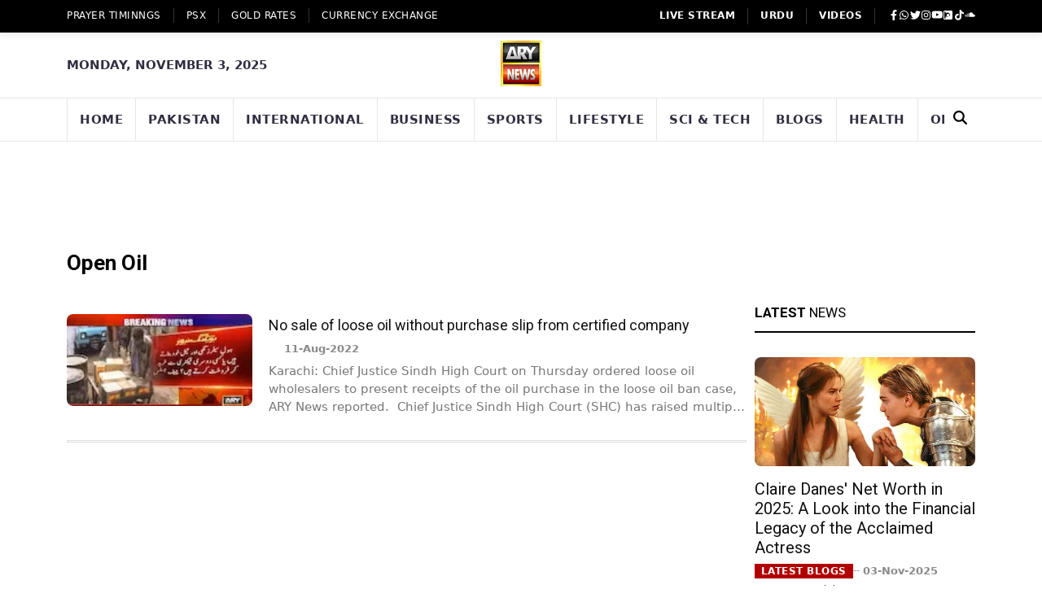

--- FILE ---
content_type: text/html; charset=utf-8
request_url: https://arynews.tv/tag/open-oil
body_size: 7766
content:
<!DOCTYPE html><html lang="en"><head><meta charSet="utf-8"/><meta name="viewport" content="width=device-width, initial-scale=1"/><link rel="preconnect" href="https://fonts.googleapis.com"/><link rel="preconnect" href="https://fonts.gstatic.com" crossorigin="anonymous"/><link rel="preconnect" href="https://www.googletagmanager.com"/><link rel="preconnect" href="https://www.google-analytics.com"/><link rel="preconnect" href="https://cdnjs.cloudflare.com"/><link rel="dns-prefetch" href="https://www.statcounter.com"/><link rel="preload" href="/_next/static/media/47cbc4e2adbc5db9-s.p.woff2" as="font" crossorigin="" type="font/woff2"/><link rel="preload" href="/_next/static/media/7b89a4fd5e90ede0-s.p.woff2" as="font" crossorigin="" type="font/woff2"/><link rel="preload" href="/_next/static/media/9cf9c6e84ed13b5e-s.p.woff2" as="font" crossorigin="" type="font/woff2"/><link rel="preload" as="image" href="/assets/images/logo.webp"/><link rel="preload" as="image" href="/assets/images/qr-code.png"/><link rel="preload" as="image" href="https://static.arynews.tv/zip-archives/wp-content/uploads/2025/08/digital-logo.gif"/><link rel="preload" as="image" href="https://static.arynews.tv/zip-archives/wp-content/uploads/2025/08/Zindagi.jpg"/><link rel="preload" as="image" href="https://static.arynews.tv/zip-archives/wp-content/uploads/2025/08/ary-qtv.jpg"/><link rel="preload" as="image" href="https://static.arynews.tv/zip-archives/wp-content/uploads/2025/08/Ary-Musik.jpg"/><link rel="preload" as="image" href="https://static.arynews.tv/zip-archives/wp-content/uploads/2025/08/zap-logo-new.svg"/><link rel="stylesheet" href="/_next/static/css/3fd761cdeab601b7.css" data-precedence="next"/><link rel="stylesheet" href="/_next/static/css/60553a1daa0da5c6.css" data-precedence="next"/><link rel="stylesheet" href="/_next/static/css/f323771cb7ff6c71.css" data-precedence="next"/><link rel="stylesheet" href="/_next/static/css/f727bef8ea9a091b.css" data-precedence="next"/><link rel="preload" as="script" fetchPriority="low" href="/_next/static/chunks/webpack-e37defe5c855bf4e.js"/><script src="/_next/static/css/3fd761cdeab601b7.css" async=""></script><script src="/_next/static/css/60553a1daa0da5c6.css" async=""></script><script src="/_next/static/chunks/vendors-c0d76f48-e566306b8b0a1ebf.js" async=""></script><script src="/_next/static/chunks/vendors-539f4601-67102f96bf398b4f.js" async=""></script><script src="/_next/static/chunks/vendors-dd5570a9-29d756c0abf5719c.js" async=""></script><script src="/_next/static/chunks/vendors-37a93c5f-cdaa97d6bae2e378.js" async=""></script><script src="/_next/static/chunks/vendors-fde10909-468c079544bd7863.js" async=""></script><script src="/_next/static/chunks/vendors-b9fa02b6-90e398b1ba74d127.js" async=""></script><script src="/_next/static/chunks/vendors-b49fab05-2d493e56ed0c20da.js" async=""></script><script src="/_next/static/chunks/vendors-f95c3ee3-d2fdcd05d0e79183.js" async=""></script><script src="/_next/static/chunks/vendors-9ce36136-147a6c25cf4933c5.js" async=""></script><script src="/_next/static/chunks/vendors-4a7382ad-5a8599a5c4d22774.js" async=""></script><script src="/_next/static/chunks/vendors-362d063c-264155a248192ade.js" async=""></script><script src="/_next/static/chunks/vendors-2248f4c3-5e40ec3783d67bc0.js" async=""></script><script src="/_next/static/chunks/vendors-2050dc3e-98382876647aa995.js" async=""></script><script src="/_next/static/chunks/vendors-d7c15829-6006450b7a427df2.js" async=""></script><script src="/_next/static/chunks/vendors-c3a08eae-758398370ff7620a.js" async=""></script><script src="/_next/static/chunks/vendors-d91c2bd6-9635f0ff9d5a990a.js" async=""></script><script src="/_next/static/chunks/vendors-42bbf998-3393f3a6a573deda.js" async=""></script><script src="/_next/static/chunks/vendors-9a66d3c2-7cdd3b4042d940db.js" async=""></script><script src="/_next/static/chunks/vendors-7b390a09-97b5fcecc9ba549e.js" async=""></script><script src="/_next/static/chunks/vendors-6dcc2b2e-5219db14b9cea15c.js" async=""></script><script src="/_next/static/css/f323771cb7ff6c71.css" async=""></script><script src="/_next/static/chunks/vendors-89d5c698-0fbd381814dfef1f.js" async=""></script><script src="/_next/static/chunks/vendors-40a2200f-e3e1bc42ca363322.js" async=""></script><script src="/_next/static/chunks/vendors-b25a914a-fbbd1a780c228cf3.js" async=""></script><script src="/_next/static/chunks/vendors-f0eea89b-3fb96206ef323ba9.js" async=""></script><script src="/_next/static/chunks/vendors-d031d8a3-38a215505edf6df0.js" async=""></script><script src="/_next/static/chunks/vendors-8cbd2506-63ba88c65ca312a7.js" async=""></script><script src="/_next/static/chunks/vendors-eb2fbf4c-3aeb3287fd9f4e7d.js" async=""></script><script src="/_next/static/chunks/vendors-e4b0b5b7-844c1544ab12ce5b.js" async=""></script><script src="/_next/static/chunks/main-app-44cd9f5085a5b568.js" async=""></script><script src="/_next/static/chunks/app/layout-283c5fcf9eff7f6f.js" async=""></script><script src="/_next/static/chunks/common-4c120c8f-acd0b40bf7075cff.js" async=""></script><script src="/_next/static/chunks/common-00bab54c-a264d620849c93db.js" async=""></script><script src="/_next/static/chunks/app/(ltr)/not-found-8a07f424f550827e.js" async=""></script><script src="/_next/static/chunks/app/(ltr)/tag/%5Bid%5D/page-842f098cb5d47ad8.js" async=""></script><script async="" src="https://www.googletagmanager.com/gtag/js?id=G-W32PRJ2G7D"></script><title>Latest Open Oil News and Breaking News from ARY News</title><meta name="description" content="Open Oil Latest &amp; Breaking News updates on Politics, Current Affairs, Sports, Technology, Entertainment &amp; Business all at one place."/><meta name="keywords" content="Open Oil, Open Oil news, Latest Open Oil, ARY News Open Oil"/><link rel="canonical" href="https://arynews.tv/tag/open-oil/"/><meta property="og:title" content="Latest Open Oil News and Breaking News from ARY News"/><meta property="og:description" content="Open Oil Latest &amp; Breaking News updates on Politics, Current Affairs, Sports, Technology, Entertainment &amp; Business all at one place."/><meta property="og:url" content="https://arynews.tv/tag/open-oil/"/><meta property="og:site_name" content="ARY NEWS"/><meta property="og:locale" content="en_US"/><meta property="og:image" content="https://arynews-1313565080.cos.ap-singapore.myqcloud.com/zip-archives/wp-content/uploads/2022/08/Open-Oil-SHC-CJ.jpg"/><meta property="og:image:width" content="700"/><meta property="og:image:height" content="400"/><meta property="og:image:alt" content="Open Oil | ARY News"/><meta property="og:type" content="article"/><meta name="twitter:card" content="summary_large_image"/><meta name="twitter:site" content="@arynewsofficial"/><meta name="twitter:title" content="Latest Open Oil News and Breaking News from ARY News"/><meta name="twitter:description" content="Open Oil Latest &amp; Breaking News updates on Politics, Current Affairs, Sports, Technology, Entertainment &amp; Business all at one place."/><meta name="twitter:image" content="https://arynews-1313565080.cos.ap-singapore.myqcloud.com/zip-archives/wp-content/uploads/2022/08/Open-Oil-SHC-CJ.jpg"/><meta name="next-size-adjust"/><meta name="robots" content="index, follow"/><link rel="stylesheet" href="/css/custom-icons.css"/><script>
              window.dataLayer = window.dataLayer || [];
              function gtag(){dataLayer.push(arguments);}
              gtag('js', new Date());
              gtag('config', 'G-W32PRJ2G7D');
              gtag('config', 'UA-40664900-1');
            </script><script src="/_next/static/chunks/polyfills-c67a75d1b6f99dc8.js" noModule=""></script></head><body class="__variable_b6c3be __variable_4db51b __variable_3fa15b home-nine"><div><script type="application/ld+json">{"@context":"https://schema.org","@type":"CollectionPage","@id":"https://arynews.tv/tag/open-oil/","url":"https://arynews.tv/tag/open-oil/","name":"Latest Open Oil News and Breaking News from ARY News","description":"Open Oil Latest & Breaking News updates on Politics, Current Affairs, Sports, Technology, Entertainment & Business all at one place.","inLanguage":"en-US","primaryImageOfPage":{"@id":"https://arynews.tv/tag/open-oil/#primaryimage"},"image":{"@id":"https://arynews.tv/tag/open-oil/#primaryimage"},"thumbnailUrl":"https://arynews-1313565080.cos.ap-singapore.myqcloud.com/zip-archives/wp-content/uploads/2022/08/Open-Oil-SHC-CJ.jpg","breadcrumb":{"@type":"BreadcrumbList","itemListElement":[{"@type":"ListItem","position":1,"name":"Home","item":"https://arynews.tv/"},{"@type":"ListItem","position":2,"name":"Open Oil","item":"https://arynews.tv/tag/open-oil/"}]},"isPartOf":{"@id":"https://arynews.tv/#website"},"publisher":{"@type":"Organization","@id":"https://arynews.tv/#organization","name":"ARY NEWS","url":"https://arynews.tv/","logo":{"@type":"ImageObject","@id":"https://arynews.tv/#/schema/logo/image/","url":"https://bk.arynews.tv/wp-content/uploads/2018/03/news-logo-2-1.jpg","contentUrl":"https://bk.arynews.tv/wp-content/uploads/2018/03/news-logo-2-1.jpg","width":71,"height":80,"caption":"ARY NEWS"},"sameAs":["https://facebook.com/arynewsasia","https://x.com/arynewsofficial","https://instagram.com/arynewstv","https://www.youtube.com/c/Arynewstvofficial"]}}</script><header class="mb-3"><div class="header-top"><div class="container"><div class="row"><div class="col d-none d-lg-block"><div class="d-flex top-left-menu"><ul class="align-items-center d-flex flex-wrap"><li class=""><a href="/namaz-timings-today-islamic-prayer-time-salah-time">Prayer Timinngs</a></li><li class=""><a href="/tag/psx-kse-100-index-update">PSX</a></li><li class=""><a href="/gold-rates-today-in-pakistan">GOLD RATES</a></li><li class=""><a href="/dollar-rate-today-in-pakistan-live">Currency Exchange</a></li></ul></div></div><div class="col-12 col-lg-auto ms-auto"><div class="header-right-menu"><ul class="d-lg-flex justify-content-lg-center"><li class="d-lg-block d-none"><a class="fw-bold" href="https://live.arynews.tv/">LIVE STREAM</a></li><li class="d-lg-block d-none"><a class="fw-bold" href="https://urdu.arynews.tv/">URDU</a></li><li class="d-lg-block d-none"><a class="fw-bold" href="https://videos.arynews.tv/">VIDEOS</a></li><li><div class="header-social"><ul class="d-flex align-items-center justify-content-between justify-content-lg-start gap-lg-2"><li><a aria-label="Visit Ary News on Facebook" href="https://www.facebook.com/arynewsasia/#"><i class="fab fa-facebook-f"></i></a></li><li><a target="__blank" aria-label="Contact Ary News on WhatsApp" href="https://wa.me/+923202796397"><i class="fab fa-whatsapp"></i></a></li><li><a target="__blank" aria-label="Follow Ary News on Twitter" href="https://twitter.com/ARYNEWSOFFICIAL"><i class="fab fa-twitter"></i></a></li><li><a target="__blank" aria-label="Follow Ary News on Instagram" href="https://www.instagram.com/arynewstv/?hl=en"><i class="fab fa-instagram"></i></a></li><li><a target="__blank" aria-label="Visit Ary News YouTube Channel" href="https://www.youtube.com/channel/UCMmpLL2ucRHAXbNHiCPyIyg"><i class="fab fa-youtube"></i></a></li><li><a target="__blank" aria-label="Visit Ary News on Dailymotion" href="https://www.dailymotion.com/arynews"><i class="fab fa-dailymotion"></i></a></li><li><a target="__blank" aria-label="Follow Ary News on TikTok" href="https://www.tiktok.com/@arynews.official"><i class="fab fa-tiktok"></i></a></li><li><a target="__blank" aria-label="Listen to Ary News on SoundCloud" href="https://soundcloud.com/arynewsofficial"><i class="fab fa-soundcloud"></i></a></li></ul></div></li></ul></div></div></div></div></div><div class="d-lg-block d-none header-mid"><div class="container"><div class="align-items-center row justify-content-center fw-semibold text-uppercase date-text"><div class="col "><div>Monday, November 3, 2025</div></div><div class="col-auto"><div class="align-items-center d-flex gap-3"><a class="header-logo" style="display:block;width:120px;height:60px" href="/"><img src="/assets/images/logo.webp" class="header-logo_dark" alt="ARY NEWS" width="120" height="60" style="aspect-ratio:3/1;object-fit:contain"/><img src="/assets/images/logo.webp" class="header-logo_white" alt="ARY NEWS" width="120" height="60" style="aspect-ratio:3/1;object-fit:contain"/></a></div></div><div class="col text-end  d-flex justify-content-end"><div class="fs-5 fw-semibold weather-text"></div></div></div></div></div><nav class="custom-navbar navbar navbar-expand-lg sticky-top flex-column no-logo no-logo"><div class="fullscreen-search-overlay fullscreen-search-mobile-mt "><a class="fullscreen-close" id="fullscreen-close-button" href="#"><i class="ti ti-close"></i></a><div id="fullscreen-search-wrapper"><form id="fullscreen-searchform" action="/search/" method="get"><input type="text" placeholder="Type keyword(s) here" id="fullscreen-search-input" value=""/><i class="ti ti-search fullscreen-search-icon"><input type="submit" value=""/></i></form></div></div><div class="container position-relative"><a class="navbar-brand d-lg-none" style="display:block;width:70px;height:33px" href="/"><img src="/assets/images/logo.webp" class="header-logo_dark" alt="" width="100" height="33" style="aspect-ratio:3/1;object-fit:contain"/><img src="/assets/images/logo.webp" class="header-logo_white" alt="" width="100" height="33" style="aspect-ratio:3/1;object-fit:contain"/></a><div class="fs-5 fw-semibold weather-text d-lg-none"></div><button type="button" class="btn btn-search_two ms-auto ms-md-0 d-lg-none" aria-label="Search"><i class="fa fa-search" aria-hidden="true"></i></button><div><button class="navbar-toggler ms-auto " type="button" data-bs-toggle="collapse" data-bs-target="#navbarSupportedContent" aria-controls="navbarSupportedContent" aria-expanded="false" aria-label="Toggle navigation"><span class="navbar-toggler-icon"></span></button></div><div class="collapse navbar-collapse" id="navbarSupportedContent"><div class="align-items-center border-bottom d-flex d-lg-none  justify-content-between mb-3 navbar-collapse__header pb-3"><div class="collapse-brand flex-shrink-0" style="width:80px;height:27px"><a href="/"><img src="/assets/images/logo.webp" class="header-logo_dark" alt="" width="80" height="27" style="aspect-ratio:3/1;object-fit:contain"/></a><a href="/"><img src="/assets/images/logo.webp" class="header-logo_white" alt="" width="80" height="27" style="aspect-ratio:3/1;object-fit:contain"/></a></div><div class="flex-grow-1 ms-3 text-end"><button type="button" class="bg-transparent border-0 collapse-close p-0 position-relative" data-bs-toggle="collapse" data-bs-target="#navbarSupportedContent" aria-controls="navbarSupportedContent" aria-expanded="false" aria-label="Toggle navigation"><span></span> <span></span></button></div></div><ul class="navbar-nav"><li class="nav-item d-block d-lg-none text-uppercase"><a class="nav-link" href="/namaz-timings-today-islamic-prayer-time-salah-time">Prayer Timings</a></li><li class="nav-item d-block d-lg-none text-uppercase"><a class="nav-link" href="/tag/psx-kse-100-index-update">PSX</a></li><li class="nav-item d-block d-lg-none text-uppercase"><a class="nav-link" href="/gold-rates-today-in-pakistan">GOLD RATES</a></li><li class="nav-item d-block d-lg-none text-uppercase"><a class="nav-link" href="/dollar-rate-today-in-pakistan-live">Currency Exchange</a></li></ul></div><div class="w-100 w-lg-auto d-none d-lg-flex"><div class="d-flex align-items-center"><button type="button" class="btn btn-search_two ms-auto"><i class="fa fa-search fa-lg"></i></button></div></div></div></nav><nav id="sidebar" class="p-4"><div id="dismiss"><i class="fas fa-arrow-left"></i></div><div class="d-flex flex-column h-100"><div class=""><a class="d-inline-block my-3" href="/"><img src="/assets/images/logo.webp" alt="" height="100"/></a><p>ARY NEWS brings you 24/7 Live Streaming, Headlines, Bulletins, Talk Shows, Infotainment, and much more. Watch minute-by-minute updates of current affairs and happenings from Pakistan and all around the world!</p></div><ul class="nav d-block flex-column my-4"></ul></div></nav><div class="overlay"></div></header><div class="leaderboard-ad-container" style="min-height:90px;width:100%;display:block;background:transparent;overflow:hidden"><div class="mt-1 mb-3 text-center"><div style="width:728px;height:90px;background-color:#f5f5f5;border:1px solid #e0e0e0;display:flex;align-items:center;justify-content:center;margin:0 auto"><span style="font-size:12px;color:#999">Loading...</span></div></div></div><div class="page-title"><div class="container"><div class="align-items-center row"><div class="col"><h1 class="mb-sm-0"><strong>Open Oil<!-- --> </strong></h1></div></div></div></div><main class="page_main_wrapper"><div class="container"><div class="row row-m"><div class="col-sm-7 col-md-9 col-p main-content "><div><div class="post-inner"><div class="post-body"></div><div class="post-footer"><div class="row thm-margin"><div style="height:1px"></div></div></div> </div></div></div><div class="col-sm-5 col-md-3 col-p rightSidebar "><div><div class="mt-1 mb-3 text-center"><div style="width:300px;height:250px"></div></div><div class="panel_inner"><div class="panel_header"><h4><strong>Latest</strong> News</h4></div><div class="shimmer-wrapper NewsWidgetTwo" style="list-style:none;padding:0;margin:0"><li class="post-grid border-bottom" style="list-style:none"><div class="posts-inner px-0 py-1"><div class="shimmer-card" aria-hidden="true"><div class="shimmer-lines "><div class="shimmer-line shimmer-animated long"></div><div class="shimmer-line shimmer-animated long"></div></div></div></div></li><li class="post-grid border-bottom" style="list-style:none"><div class="posts-inner px-0 py-1"><div class="shimmer-card" aria-hidden="true"><div class="shimmer-lines "><div class="shimmer-line shimmer-animated long"></div><div class="shimmer-line shimmer-animated long"></div></div></div></div></li><li class="post-grid border-bottom" style="list-style:none"><div class="posts-inner px-0 py-1"><div class="shimmer-card" aria-hidden="true"><div class="shimmer-lines "><div class="shimmer-line shimmer-animated long"></div><div class="shimmer-line shimmer-animated long"></div></div></div></div></li><li class="post-grid border-bottom" style="list-style:none"><div class="posts-inner px-0 py-1"><div class="shimmer-card" aria-hidden="true"><div class="shimmer-lines "><div class="shimmer-line shimmer-animated long"></div><div class="shimmer-line shimmer-animated long"></div></div></div></div></li><li class="post-grid border-bottom" style="list-style:none"><div class="posts-inner px-0 py-1"><div class="shimmer-card" aria-hidden="true"><div class="shimmer-lines "><div class="shimmer-line shimmer-animated long"></div><div class="shimmer-line shimmer-animated long"></div></div></div></div></li><li class="post-grid border-bottom" style="list-style:none"><div class="posts-inner px-0 py-1"><div class="shimmer-card" aria-hidden="true"><div class="shimmer-lines "><div class="shimmer-line shimmer-animated long"></div><div class="shimmer-line shimmer-animated long"></div></div></div></div></li><li class="post-grid" style="list-style:none"><div class="posts-inner px-0 py-1"><div class="shimmer-card" aria-hidden="true"><div class="shimmer-lines "><div class="shimmer-line shimmer-animated long"></div><div class="shimmer-line shimmer-animated long"></div></div></div></div></li></div><div class="panel_body"></div></div><div class="add-inner"><div class="mt-1 mb-3 text-center"><div style="width:300px;height:250px"></div></div></div></div></div></div></div></main><div class="back-top"></div><footer class="main-footer bg-img" data-image-src="/assets/images/1920x1000-1.jpg"><div class="page_main_wrapper"><div class="container position-relative z-1"><div class="g-3 row"><div class="col-md-3"><a class="d-block" href="/"><img src="/assets/images/logo.webp" alt="footer logo" class="img-fluid"/></a></div><div class="col-md-5"><p class="text-white mb-0">ARY NEWS brings you 24/7 Live Streaming, Headlines, Bulletins, Talk Shows, Infotainment, and much more. Watch minute-by-minute updates of current affairs and happenings from Pakistan and all around the world!</p></div><div class="col-md-4 d-none d-md-block"><form class="row row-cols-lg-auto g-2 align-items-center justify-content-end"><div class="col-12"><input type="email" class="form-control" placeholder="Enter your email address" required="" value=""/></div><div class="col-12"><button type="submit" class="btn btn-news m-0">Subscribe</button></div><div class="form-text mt-2 text-white">By subscribing you agree to our<span>  <a href="/privacy-policy" class="text-decoration-underline text-light">Privacy Policy </a></span></div></form></div></div><hr class="mt-5 mb-4"/><div class="row"><div class="col-12 col-md-6 col-lg-3 footer-box py-4"><div class="about-inner "><h5 class="wiget-title">Get our App</h5><div class="bg-white mb-3 d-inline-block"><img src="/assets/images/qr-code.png" class="figure-img img-fluid mb-0" height="146" width="146" alt="..."/></div><p>Scan the QR code to download the app on your phone</p></div></div><div class="col-12 col-md-6 col-lg-3 footer-box py-4"><h5 class="wiget-title">Corporate</h5><div class="row"><div class="col-12"><ul class="list-unstyled m-0 menu-services"><li><a href="/feedback">Feedback</a></li><li><a href="/contact-us">Contact Us</a></li><li><a href="/about-us">About Us</a></li><li><a href="/terms&amp;conditions.pdf">Terms &amp; Conditions</a></li><li><a href="/privacy-policy">Privacy &amp; Policy</a></li></ul></div></div></div><div class="col-12 col-md-6 col-lg-3 footer-box py-4"><h5 class="wiget-title">Categories</h5><div class="row"><div class="col-6"><ul class="list-unstyled m-0 menu-services"><li><a href="/category/pakistan">Pakistan</a></li><li><a href="/category/international">International</a></li><li><a href="/category/business">Business</a></li><li><a href="/category/sci-techno">Sci &amp; Tech</a></li><li><a href="/category/lifestyle">Life Style</a></li><li><a href="/category/health-2">Health</a></li></ul></div><div class="col-6"><ul class="list-unstyled m-0 menu-services"><li><a href="/category/multimedia-stories">Multimedia</a></li><li><a href="https://videos.arynews.tv/">TV Shows</a></li><li><a href="/category/sports">Sports</a></li><li><a href="/category/off-beat">Off Beat</a></li><li><a href="/category/latest-blogs">Blogs</a></li></ul></div></div></div><div class="col-12 col-md-6 col-lg-3 footer-box py-4"><h5 class="widget-title">ARY Network</h5><ul class="lh-lg list-inline mb-0 text-primary-hover hot-topics"><li class="list-inline-item me-3"><a target="__blank" href="https://arynews.tv/"><img width="55" src="/assets/images/logo.webp" alt="ARY NEWS"/></a></li><li class="list-inline-item me-3"><a target="__blank" href="https://arydigital.tv/"><img width="55" src="https://static.arynews.tv/zip-archives/wp-content/uploads/2025/08/digital-logo.gif" alt="ARY Digital"/></a></li><li class="list-inline-item me-3"><a target="__blank" href="https://aryzindagi.tv/"><img width="55" src="https://static.arynews.tv/zip-archives/wp-content/uploads/2025/08/Zindagi.jpg" alt="ARY Zindagi"/></a></li><li class="list-inline-item me-3 mt-3"><a target="__blank" href="https://aryqtv.tv/"><img width="55" src="https://static.arynews.tv/zip-archives/wp-content/uploads/2025/08/ary-qtv.jpg" alt="ARY QTV"/></a></li><li class="list-inline-item me-3 mt-3"><a target="__blank" href="https://arymusik.tv/"><img width="55" src="https://static.arynews.tv/zip-archives/wp-content/uploads/2025/08/Ary-Musik.jpg" alt="ARY Musik"/></a></li><li class="list-inline-item me-3 mt-3"><a target="__blank" href="https://aryzap.com/"><img width="55" src="https://static.arynews.tv/zip-archives/wp-content/uploads/2025/08/zap-logo-new.svg" alt="ARY ZAP"/></a></li></ul></div></div><div class="text-start text-md-center copy">Copyright @ <!-- -->2025<!-- --> ARY News Network. All Rights Reserved.</div></div></div></footer></div><script>
              var sc_project=9464600;
              var sc_security="acce9434";
              var sc_invisible=1;
              var sc_remove_link=1;
              (function() {
                var sc = document.createElement('script'); sc.type = 'text/javascript'; sc.async = true;
                sc.src = '//www.statcounter.com/counter/counter.js';
                var s = document.getElementsByTagName('script')[0]; s.parentNode.insertBefore(sc, s);
              })();
            </script><script>
              (function() {
                var script = document.createElement('script');
                script.src = 'https://cdn.jsdelivr.net/npm/bootstrap@5.3.2/dist/js/bootstrap.bundle.min.js';
                script.async = true;
                document.body.appendChild(script);
              })();
            </script><script src="/_next/static/chunks/webpack-e37defe5c855bf4e.js" async=""></script><script>(self.__next_f=self.__next_f||[]).push([0]);self.__next_f.push([2,null])</script><script>self.__next_f.push([1,"1:HL[\"/_next/static/media/47cbc4e2adbc5db9-s.p.woff2\",\"font\",{\"crossOrigin\":\"\",\"type\":\"font/woff2\"}]\n2:HL[\"/_next/static/media/7b89a4fd5e90ede0-s.p.woff2\",\"font\",{\"crossOrigin\":\"\",\"type\":\"font/woff2\"}]\n3:HL[\"/_next/static/media/9cf9c6e84ed13b5e-s.p.woff2\",\"font\",{\"crossOrigin\":\"\",\"type\":\"font/woff2\"}]\n4:HL[\"/_next/static/css/3fd761cdeab601b7.css\",\"style\"]\n5:HL[\"/_next/static/css/60553a1daa0da5c6.css\",\"style\"]\n6:HL[\"/_next/static/css/f323771cb7ff6c71.css\",\"style\"]\n0:\"$L7\"\n"])</script><script>self.__next_f.push([1,"8:HL[\"/_next/static/css/f727bef8ea9a091b.css\",\"style\"]\n"])</script><script>self.__next_f.push([1,"9:I[33728,[],\"\"]\nb:I[29928,[],\"\"]\nc:I[21804,[\"3185\",\"static/chunks/app/layout-283c5fcf9eff7f6f.js\"],\"\"]\nd:I[45269,[\"3185\",\"static/chunks/app/layout-283c5fcf9eff7f6f.js\"],\"\"]\ne:I[56954,[],\"\"]\nf:I[7264,[],\"\"]\n10:I[44036,[\"9553\",\"static/chunks/common-4c120c8f-acd0b40bf7075cff.js\",\"6912\",\"static/chunks/common-00bab54c-a264d620849c93db.js\",\"2789\",\"static/chunks/app/(ltr)/not-found-8a07f424f550827e.js\"],\"\"]\n13:I[18391,[\"3185\",\"static/chunks/app/layout-283c5fcf9eff7f6f.js\"],\"\"]\n"])</script><script>self.__next_f.push([1,"7:[[[\"$\",\"link\",\"0\",{\"rel\":\"stylesheet\",\"href\":\"/_next/static/css/3fd761cdeab601b7.css\",\"precedence\":\"next\",\"crossOrigin\":\"$undefined\"}],[\"$\",\"link\",\"1\",{\"rel\":\"stylesheet\",\"href\":\"/_next/static/css/60553a1daa0da5c6.css\",\"precedence\":\"next\",\"crossOrigin\":\"$undefined\"}],[\"$\",\"link\",\"2\",{\"rel\":\"stylesheet\",\"href\":\"/_next/static/css/f323771cb7ff6c71.css\",\"precedence\":\"next\",\"crossOrigin\":\"$undefined\"}]],[\"$\",\"$L9\",null,{\"buildId\":\"ntbs-GkjKruleTGYpwzYA\",\"assetPrefix\":\"\",\"initialCanonicalUrl\":\"/tag/open-oil\",\"initialTree\":[\"\",{\"children\":[\"(ltr)\",{\"children\":[\"tag\",{\"children\":[[\"id\",\"open-oil\",\"d\"],{\"children\":[\"__PAGE__\",{}]}]}]}]},\"$undefined\",\"$undefined\",true],\"initialHead\":[false,\"$La\"],\"globalErrorComponent\":\"$b\",\"children\":[null,[\"$\",\"html\",null,{\"lang\":\"en\",\"children\":[[\"$\",\"head\",null,{\"children\":[[\"$\",\"meta\",null,{\"name\":\"robots\",\"content\":\"index, follow\"}],[\"$\",\"link\",null,{\"rel\":\"preconnect\",\"href\":\"https://fonts.googleapis.com\"}],[\"$\",\"link\",null,{\"rel\":\"preconnect\",\"href\":\"https://fonts.gstatic.com\",\"crossOrigin\":\"anonymous\"}],[\"$\",\"link\",null,{\"rel\":\"preconnect\",\"href\":\"https://www.googletagmanager.com\"}],[\"$\",\"link\",null,{\"rel\":\"preconnect\",\"href\":\"https://www.google-analytics.com\"}],[\"$\",\"link\",null,{\"rel\":\"preconnect\",\"href\":\"https://cdnjs.cloudflare.com\"}],[\"$\",\"link\",null,{\"rel\":\"dns-prefetch\",\"href\":\"https://www.statcounter.com\"}],[\"$\",\"link\",null,{\"rel\":\"stylesheet\",\"href\":\"/css/custom-icons.css\"}],[\"$\",\"script\",null,{\"async\":true,\"src\":\"https://www.googletagmanager.com/gtag/js?id=G-W32PRJ2G7D\"}],[\"$\",\"script\",null,{\"dangerouslySetInnerHTML\":{\"__html\":\"\\n              window.dataLayer = window.dataLayer || [];\\n              function gtag(){dataLayer.push(arguments);}\\n              gtag('js', new Date());\\n              gtag('config', 'G-W32PRJ2G7D');\\n              gtag('config', 'UA-40664900-1');\\n            \"}}]]}],[\"$\",\"body\",null,{\"className\":\"__variable_b6c3be __variable_4db51b __variable_3fa15b home-nine\",\"children\":[[\"$\",\"$Lc\",null,{}],[\"$\",\"$Ld\",null,{\"children\":[\"$\",\"$Le\",null,{\"parallelRouterKey\":\"children\",\"segmentPath\":[\"children\"],\"loading\":\"$undefined\",\"loadingStyles\":\"$undefined\",\"loadingScripts\":\"$undefined\",\"hasLoading\":false,\"error\":\"$undefined\",\"errorStyles\":\"$undefined\",\"errorScripts\":\"$undefined\",\"template\":[\"$\",\"$Lf\",null,{}],\"templateStyles\":\"$undefined\",\"templateScripts\":\"$undefined\",\"notFound\":[[\"$\",\"title\",null,{\"children\":\"404: This page could not be found.\"}],[\"$\",\"div\",null,{\"style\":{\"fontFamily\":\"system-ui,\\\"Segoe UI\\\",Roboto,Helvetica,Arial,sans-serif,\\\"Apple Color Emoji\\\",\\\"Segoe UI Emoji\\\"\",\"height\":\"100vh\",\"textAlign\":\"center\",\"display\":\"flex\",\"flexDirection\":\"column\",\"alignItems\":\"center\",\"justifyContent\":\"center\"},\"children\":[\"$\",\"div\",null,{\"children\":[[\"$\",\"style\",null,{\"dangerouslySetInnerHTML\":{\"__html\":\"body{color:#000;background:#fff;margin:0}.next-error-h1{border-right:1px solid rgba(0,0,0,.3)}@media (prefers-color-scheme:dark){body{color:#fff;background:#000}.next-error-h1{border-right:1px solid rgba(255,255,255,.3)}}\"}}],[\"$\",\"h1\",null,{\"className\":\"next-error-h1\",\"style\":{\"display\":\"inline-block\",\"margin\":\"0 20px 0 0\",\"padding\":\"0 23px 0 0\",\"fontSize\":24,\"fontWeight\":500,\"verticalAlign\":\"top\",\"lineHeight\":\"49px\"},\"children\":\"404\"}],[\"$\",\"div\",null,{\"style\":{\"display\":\"inline-block\"},\"children\":[\"$\",\"h2\",null,{\"style\":{\"fontSize\":14,\"fontWeight\":400,\"lineHeight\":\"49px\",\"margin\":0},\"children\":\"This page could not be found.\"}]}]]}]}]],\"notFoundStyles\":[],\"initialChildNode\":[null,[\"$\",\"div\",null,{\"children\":[\"$\",\"$Le\",null,{\"parallelRouterKey\":\"children\",\"segmentPath\":[\"children\",\"(ltr)\",\"children\"],\"loading\":\"$undefined\",\"loadingStyles\":\"$undefined\",\"loadingScripts\":\"$undefined\",\"hasLoading\":false,\"error\":\"$undefined\",\"errorStyles\":\"$undefined\",\"errorScripts\":\"$undefined\",\"template\":[\"$\",\"$Lf\",null,{}],\"templateStyles\":\"$undefined\",\"templateScripts\":\"$undefined\",\"notFound\":[\"$\",\"$L10\",null,{}],\"notFoundStyles\":[],\"initialChildNode\":[\"$\",\"$Le\",null,{\"parallelRouterKey\":\"children\",\"segmentPath\":[\"children\",\"(ltr)\",\"children\",\"tag\",\"children\"],\"loading\":\"$undefined\",\"loadingStyles\":\"$undefined\",\"loadingScripts\":\"$undefined\",\"hasLoading\":false,\"error\":\"$undefined\",\"errorStyles\":\"$undefined\",\"errorScripts\":\"$undefined\",\"template\":[\"$\",\"$Lf\",null,{}],\"templateStyles\":\"$undefined\",\"templateScripts\":\"$undefined\",\"notFound\":\"$undefined\",\"notFoundStyles\":\"$undefined\",\"initialChildNode\":[\"$\",\"$Le\",null,{\"parallelRouterKey\":\"children\",\"segmentPath\":[\"children\",\"(ltr)\",\"children\",\"tag\",\"children\",[\"id\",\"open-oil\",\"d\"],\"children\"],\"loading\":\"$undefined\",\"loadingStyles\":\"$undefined\",\"loadingScripts\":\"$undefined\",\"hasLoading\":false,\"error\":\"$undefined\",\"errorStyles\":\"$undefined\",\"errorScripts\":\"$undefined\",\"template\":[\"$\",\"$Lf\",null,{}],\"templateStyles\":\"$undefined\",\"templateScripts\":\"$undefined\",\"notFound\":\"$undefined\",\"notFoundStyles\":\"$undefined\",\"initialChildNode\":[\"$L11\",\"$L12\",null],\"childPropSegment\":\"__PAGE__\",\"styles\":null}],\"childPropSegment\":[\"id\",\"open-oil\",\"d\"],\"styles\":null}],\"childPropSegment\":\"tag\",\"styles\":null}]}],null],\"childPropSegment\":\"(ltr)\",\"styles\":[[\"$\",\"link\",\"0\",{\"rel\":\"stylesheet\",\"href\":\"/_next/static/css/f727bef8ea9a091b.css\",\"precedence\":\"next\",\"crossOrigin\":\"$undefined\"}]]}]}],[\"$\",\"$L13\",null,{}],[\"$\",\"script\",null,{\"dangerouslySetInnerHTML\":{\"__html\":\"\\n              var sc_project=9464600;\\n              var sc_security=\\\"acce9434\\\";\\n              var sc_invisible=1;\\n              var sc_remove_link=1;\\n              (function() {\\n                var sc = document.createElement('script'); sc.type = 'text/javascript'; sc.async = true;\\n                sc.src = '//www.statcounter.com/counter/counter.js';\\n                var s = document.getElementsByTagName('script')[0]; s.parentNode.insertBefore(sc, s);\\n              })();\\n            \"}}],[\"$\",\"script\",null,{\"dangerouslySetInnerHTML\":{\"__html\":\"\\n              (function() {\\n                var script = document.createElement('script');\\n                script.src = 'https://cdn.jsdelivr.net/npm/bootstrap@5.3.2/dist/js/bootstrap.bundle.min.js';\\n                script.async = true;\\n                document.body.appendChild(script);\\n              })();\\n            \"}}]]}]]}],null]}]]\n"])</script><script>self.__next_f.push([1,"15:I[72470,[\"9553\",\"static/chunks/common-4c120c8f-acd0b40bf7075cff.js\",\"6912\",\"static/chunks/common-00bab54c-a264d620849c93db.js\",\"8671\",\"static/chunks/app/(ltr)/tag/%5Bid%5D/page-842f098cb5d47ad8.js\"],\"\"]\n14:T5d1,"])</script><script>self.__next_f.push([1,"{\"@context\":\"https://schema.org\",\"@type\":\"CollectionPage\",\"@id\":\"https://arynews.tv/tag/open-oil/\",\"url\":\"https://arynews.tv/tag/open-oil/\",\"name\":\"Latest Open Oil News and Breaking News from ARY News\",\"description\":\"Open Oil Latest \u0026 Breaking News updates on Politics, Current Affairs, Sports, Technology, Entertainment \u0026 Business all at one place.\",\"inLanguage\":\"en-US\",\"primaryImageOfPage\":{\"@id\":\"https://arynews.tv/tag/open-oil/#primaryimage\"},\"image\":{\"@id\":\"https://arynews.tv/tag/open-oil/#primaryimage\"},\"thumbnailUrl\":\"https://arynews-1313565080.cos.ap-singapore.myqcloud.com/zip-archives/wp-content/uploads/2022/08/Open-Oil-SHC-CJ.jpg\",\"breadcrumb\":{\"@type\":\"BreadcrumbList\",\"itemListElement\":[{\"@type\":\"ListItem\",\"position\":1,\"name\":\"Home\",\"item\":\"https://arynews.tv/\"},{\"@type\":\"ListItem\",\"position\":2,\"name\":\"Open Oil\",\"item\":\"https://arynews.tv/tag/open-oil/\"}]},\"isPartOf\":{\"@id\":\"https://arynews.tv/#website\"},\"publisher\":{\"@type\":\"Organization\",\"@id\":\"https://arynews.tv/#organization\",\"name\":\"ARY NEWS\",\"url\":\"https://arynews.tv/\",\"logo\":{\"@type\":\"ImageObject\",\"@id\":\"https://arynews.tv/#/schema/logo/image/\",\"url\":\"https://bk.arynews.tv/wp-content/uploads/2018/03/news-logo-2-1.jpg\",\"contentUrl\":\"https://bk.arynews.tv/wp-content/uploads/2018/03/news-logo-2-1.jpg\",\"width\":71,\"height\":80,\"caption\":\"ARY NEWS\"},\"sameAs\":[\"https://facebook.com/arynewsasia\",\"https://x.com/arynewsofficial\",\"https://instagram.com/arynewstv\",\"https://www.youtube.com/c/Arynewstvofficial\"]}}"])</script><script>self.__next_f.push([1,"12:[[\"$\",\"script\",null,{\"type\":\"application/ld+json\",\"dangerouslySetInnerHTML\":{\"__html\":\"$14\"}}],[\"$\",\"$L15\",null,{\"tag\":\"open-oil\"}]]\n"])</script><script>self.__next_f.push([1,"a:[[\"$\",\"meta\",\"0\",{\"name\":\"viewport\",\"content\":\"width=device-width, initial-scale=1\"}],[\"$\",\"meta\",\"1\",{\"charSet\":\"utf-8\"}],[\"$\",\"title\",\"2\",{\"children\":\"Latest Open Oil News and Breaking News from ARY News\"}],[\"$\",\"meta\",\"3\",{\"name\":\"description\",\"content\":\"Open Oil Latest \u0026 Breaking News updates on Politics, Current Affairs, Sports, Technology, Entertainment \u0026 Business all at one place.\"}],[\"$\",\"meta\",\"4\",{\"name\":\"keywords\",\"content\":\"Open Oil, Open Oil news, Latest Open Oil, ARY News Open Oil\"}],[\"$\",\"link\",\"5\",{\"rel\":\"canonical\",\"href\":\"https://arynews.tv/tag/open-oil/\"}],[\"$\",\"meta\",\"6\",{\"property\":\"og:title\",\"content\":\"Latest Open Oil News and Breaking News from ARY News\"}],[\"$\",\"meta\",\"7\",{\"property\":\"og:description\",\"content\":\"Open Oil Latest \u0026 Breaking News updates on Politics, Current Affairs, Sports, Technology, Entertainment \u0026 Business all at one place.\"}],[\"$\",\"meta\",\"8\",{\"property\":\"og:url\",\"content\":\"https://arynews.tv/tag/open-oil/\"}],[\"$\",\"meta\",\"9\",{\"property\":\"og:site_name\",\"content\":\"ARY NEWS\"}],[\"$\",\"meta\",\"10\",{\"property\":\"og:locale\",\"content\":\"en_US\"}],[\"$\",\"meta\",\"11\",{\"property\":\"og:image\",\"content\":\"https://arynews-1313565080.cos.ap-singapore.myqcloud.com/zip-archives/wp-content/uploads/2022/08/Open-Oil-SHC-CJ.jpg\"}],[\"$\",\"meta\",\"12\",{\"property\":\"og:image:width\",\"content\":\"700\"}],[\"$\",\"meta\",\"13\",{\"property\":\"og:image:height\",\"content\":\"400\"}],[\"$\",\"meta\",\"14\",{\"property\":\"og:image:alt\",\"content\":\"Open Oil | ARY News\"}],[\"$\",\"meta\",\"15\",{\"property\":\"og:type\",\"content\":\"article\"}],[\"$\",\"meta\",\"16\",{\"name\":\"twitter:card\",\"content\":\"summary_large_image\"}],[\"$\",\"meta\",\"17\",{\"name\":\"twitter:site\",\"content\":\"@arynewsofficial\"}],[\"$\",\"meta\",\"18\",{\"name\":\"twitter:title\",\"content\":\"Latest Open Oil News and Breaking News from ARY News\"}],[\"$\",\"meta\",\"19\",{\"name\":\"twitter:description\",\"content\":\"Open Oil Latest \u0026 Breaking News updates on Politics, Current Affairs, Sports, Technology, Entertainment \u0026 Business all at one place.\"}],[\"$\",\"meta\",\"20\",{\"name\":\"twitter:image\",\"content\":\"https://arynews-1313565080.cos.ap-singapore.myqcloud.com/zip-archives/wp-content/uploads/2022/08/Open-Oil-SHC-CJ.jpg\"}],[\"$\",\"meta\",\"21\",{\"name\":\"next-size-adjust\"}]]\n"])</script><script>self.__next_f.push([1,"11:null\n"])</script><script>self.__next_f.push([1,""])</script><script defer src="https://static.cloudflareinsights.com/beacon.min.js/vcd15cbe7772f49c399c6a5babf22c1241717689176015" integrity="sha512-ZpsOmlRQV6y907TI0dKBHq9Md29nnaEIPlkf84rnaERnq6zvWvPUqr2ft8M1aS28oN72PdrCzSjY4U6VaAw1EQ==" data-cf-beacon='{"version":"2024.11.0","token":"562ad289393541d5b46babc06d490d2f","server_timing":{"name":{"cfCacheStatus":true,"cfEdge":true,"cfExtPri":true,"cfL4":true,"cfOrigin":true,"cfSpeedBrain":true},"location_startswith":null}}' crossorigin="anonymous"></script>
</body></html>

--- FILE ---
content_type: text/html; charset=utf-8
request_url: https://www.google.com/recaptcha/api2/aframe
body_size: 252
content:
<!DOCTYPE HTML><html><head><meta http-equiv="content-type" content="text/html; charset=UTF-8"></head><body><script nonce="lUtUipL8YL7KYAz08bz5PQ">/** Anti-fraud and anti-abuse applications only. See google.com/recaptcha */ try{var clients={'sodar':'https://pagead2.googlesyndication.com/pagead/sodar?'};window.addEventListener("message",function(a){try{if(a.source===window.parent){var b=JSON.parse(a.data);var c=clients[b['id']];if(c){var d=document.createElement('img');d.src=c+b['params']+'&rc='+(localStorage.getItem("rc::a")?sessionStorage.getItem("rc::b"):"");window.document.body.appendChild(d);sessionStorage.setItem("rc::e",parseInt(sessionStorage.getItem("rc::e")||0)+1);localStorage.setItem("rc::h",'1762185586974');}}}catch(b){}});window.parent.postMessage("_grecaptcha_ready", "*");}catch(b){}</script></body></html>

--- FILE ---
content_type: text/css; charset=UTF-8
request_url: https://arynews.tv/_next/static/css/f727bef8ea9a091b.css
body_size: 22655
content:
.leaderboard-ad-container{min-height:95px!important}body{padding-bottom:95px}img:not([width]):not([height]){max-width:100%;height:auto}:root,[data-bs-theme=light]{--bs-body-color:#777;--bs-primary:#b20000;--bs-primary-rgb:178,0,0;--bs-body-bg:#fff;--bs-body-font-size:15px;--bs-border-radius:0;--bs-emphasis-color-rgb:178,0,0;--font-source-sans:__variable_2b53ae;--bs-font-sans-serif:var(--font-source-sans),system-ui,-apple-system,"Segoe UI",Roboto,"Helvetica Neue","Noto Sans","Liberation Sans",Arial,sans-serif,"Apple Color Emoji","Segoe UI Emoji","Segoe UI Symbol","Noto Color Emoji"}::-webkit-selection{background-color:#b20000;color:#fff}::selection{background-color:#b20000;color:#fff}@font-face{font-family:Flaticon;src:url(/assets/fonts/Flaticon.eot);src:url(/assets/fonts/Flaticon.eot?#iefix) format("embedded-opentype"),url(/assets/fonts/Flaticon.woff) format("woff"),url(/assets/fonts/Flaticon.ttf) format("truetype"),url(/assets/fonts/Flaticon.svg#Flaticon) format("svg");font-weight:400;font-style:normal}@media screen and (-webkit-min-device-pixel-ratio:0){@font-face{font-family:Flaticon;src:url(/assets/fonts/Flaticon.svg#Flaticon) format("svg")}}[class*=" flaticon-"]:after,[class*=" flaticon-"]:before,[class^=flaticon-]:after,[class^=flaticon-]:before{font-family:Flaticon;font-style:normal}.flaticon-cloud:before{content:"\f100"}.flaticon-cloudy:before{content:"\f101"}.flaticon-rain:before{content:"\f102"}.flaticon-snowing:before{content:"\f103"}.flaticon-sun:before{content:"\f104"}body.home-nine,body.home-seven,body.home-six{background:#fff}body,html{width:100%;height:auto;margin:0;padding:0}body.boxed-layout{background-position:center 0;background-attachment:fixed;background-size:cover;background-repeat:no-repeat;background-color:#f7f7f7;background-image:url(/assets/images/boxed-bg.jpg)}body.boxed-layout .wrapper{background:#fff;max-width:1140px;margin:30px auto;box-shadow:0 7px 13px #00000026}.h1,.h2,.h3,.h4,.h5,.h6,h1,h2,h3,h4,h5,h6{font-family:var(--font-roboto)}a{transition:all .3s}a:hover{color:#b20000;text-decoration:none}.post-category:hover{color:#b20000!important;background-color:#fff!important}.m_0{margin:0!important}@media (max-width:767px){.container{width:100%;max-width:100%}}@media (min-width:768px) and (max-width:991px){.container{max-width:750px}}@media (min-width:1200px){.container{max-width:1070px}.home-nine .container{max-width:1140px}}@media (min-width:1400px){.home-nine .container{max-width:1320px}}.page_main_wrapper{padding-bottom:60px}.row-m{margin-right:-5px;margin-left:-5px;margin-bottom:10px}@media(min-width:0px) and (max-width:1199px){body.boxed-layout .wrapper{margin:10px}}.col-p{padding-right:5px;padding-left:5px}a,h1,h2,h3,h4,h5,h6{color:#111}a{text-decoration:none}.add-inner,.archive-wrapper,.featured-inner,.post-body,.youtube-wrapper{position:relative;padding:15px;background-color:#fff}.home-nine .youtube-wrapper{background-color:#b20000;padding:.25rem}.home-nine .youtube-wrapper .playlist-title{display:none}.home-nine .add-inner,.home-nine .archive-wrapper,.home-nine .featured-inner,.home-seven .add-inner,.home-seven .archive-wrapper,.home-seven .featured-inner,.home-seven .youtube-wrapper{padding:0}.home-nine .post-body,.home-seven .post-body{padding:30px 0}.home-nine .panel_body,.home-seven .panel_body{padding:30px 0 0}@media (max-width:767px){.add-inner,.archive-wrapper,.featured-inner,.post-body,.youtube-wrapper{padding:10px}}.add-inner,.archive-wrapper,.featured-inner,.panel_inner,.post-inner,.posts,.social-media-inner,.tabs-wrapper,.weather-wrapper,.weather-wrapper-2,.youtube-wrapper{margin-bottom:10px}.home-nine .add-inner,.home-nine .archive-wrapper,.home-nine .featured-inner,.home-nine .panel_inner,.home-nine .post-inner,.home-nine .posts,.home-nine .social-media-inner,.home-nine .tabs-wrapper,.home-nine .weather-wrapper,.home-nine .weather-wrapper-2,.home-nine .youtube-wrapper,.home-seven .add-inner,.home-seven .archive-wrapper,.home-seven .featured-inner,.home-seven .panel_inner,.home-seven .post-inner,.home-seven .posts,.home-seven .social-media-inner,.home-seven .tabs-wrapper,.home-seven .weather-wrapper,.home-seven .weather-wrapper-2,.home-seven .youtube-wrapper{margin-bottom:30px}.home-six .add-inner,.home-six .archive-wrapper,.home-six .featured-inner,.home-six .panel_inner,.home-six .post-inner,.home-six .posts,.home-six .tabs-wrapper,.home-six .weather-wrapper,.home-six .weather-wrapper-2{border:1px solid #e0e0e0;box-shadow:0 1px 3px #0000001a}.home-seven .youtube-wrapper{margin-top:30px}.home-six .youtube-wrapper{padding:0}.header-right-menu ul,.header-social>ul,.headser-right-menu>ul,.most-viewed ul,.poll-content ul,.posts ul,.social-media,.top-left-menu>ul,.twitter-inner ul,ul.category-list{list-style-type:none;padding:0;margin-bottom:0}.no-js #loader{display:none}.js #loader{display:block;position:absolute;left:100px;top:0}.se-pre-con{position:fixed;left:0;top:0;width:100%;height:100%;z-index:9999;background:url(/assets/images/loader.gif) 50% no-repeat #fff}.attr-nav>ul>li>a:focus,.attr-nav>ul>li>a:hover,.check-list li:before,.side .widget ul.link li a:focus,.side .widget ul.link li a:hover,nav.navbar .dropdown .megamenu-content .col-menu.on .title,nav.navbar ul.nav li.active>a,nav.navbar ul.nav li.dropdown.on>a,nav.navbar ul.nav li.scroll.active>a,nav.navbar ul.nav>li.active>a:hover,nav.navbar ul.nav>li>a:hover,nav.navbar-dark ul.nav li.dropdown.on>a,nav.navbar-sidebar .dropdown .megamenu-content .col-menu.on .title,nav.navbar-sidebar ul.nav li.dropdown ul.dropdown-menu li a:hover,nav.navbar-sidebar ul.nav li.dropdown.on ul.dropdown-menu li.dropdown.on>a,nav.navbar-sidebar ul.nav li.dropdown.on>a,nav.navbar.custom-navbar ul.dropdown-menu.megamenu-content .content ul.menu-col li a:hover,nav.navbar.navbar-dark ul.nav li.dropdown ul.dropdown-menu>li>a:hover,nav.navbar.navbar-inverse ul.nav li.dropdown.on>a,nav.navbar.navbar-transparent ul.nav>li>a:hover,nav.navbar.no-background ul.nav>li>a:hover,ul.cart-list>li>h6>a{color:#b20000!important}.dropdown:hover>.dropdown-menu,.dropend:hover>.dropdown-menu{display:block}@media(min-width:992px){.dropend:hover>.dropdown-menu{position:absolute;top:0;left:100%}}@media(max-width:991px){.navbar-nav .dropdown-menu{animation:navDropdownslideUp .3s ease-in-out}@keyframes navDropdownslideUp{0%{opacity:0;transform:translateY(-10px)}to{opacity:1;transform:translateY(0)}}}.dropend .dropdown-toggle:after{position:absolute;right:10px;margin-top:8px}.layout-rtl .dropend .dropdown-toggle:after{left:10px;right:auto}@media(max-width:920px){nav.navbar .dropdown .megamenu-content .col-menu ul>li>a:hover,nav.navbar.navbar-dark .dropdown .megamenu-content .col-menu .title:hover{color:#b20000!important}}ul.cart-list>li.total>.btn{border-color:#b20000}.attr-nav>ul>li>a span.badge,nav.navbar .share ul>li>a:focus,nav.navbar .share ul>li>a:hover,ul.cart-list>li.total>.btn{background-color:#b20000}ul.cart-list>li.total>.btn:focus,ul.cart-list>li.total>.btn:hover{background-color:#dc3236!important}.scroll-to-top{height:34px!important;border-radius:50%!important;width:34px!important;color:#fff!important;padding:0!important;line-height:34px!important;text-align:center!important;background-color:#b20000!important;border:1px solid #b20000!important}.scroll-to-top>svg{width:20px;height:16px;fill:#fff!important;margin-bottom:5px}@media (min-width:768px){#toTop{right:30px}}.grid-item-img:before,.news-image:before,.thumb:before,figure a:before{top:0;left:0;right:0;bottom:0;content:"";opacity:0;pointer-events:none;position:absolute;background-color:#0000004d;transition:all .5s ease}.post-height-3 .news-image:before{background-color:#000}.grid-item:hover .grid-item-img:before,.news-list-item:hover .thumb:before,.slider-post:hover .news-image:before,article:hover figure a:before{opacity:1}.thm-margin{margin:0!important}.thm-padding{padding:0!important}.main-content,.rightSidebar{position:relative}@media(min-width:768px){.home-seven .rightSidebar{padding-left:35px}.home-seven .leftSidebar{padding-right:35px}}@media(min-width:768px) and (max-width:1199px){.home-seven .rightSidebar{padding-left:20px}.home-seven .leftSidebar{padding-right:20px}}.header-top{background:#000;padding:10px 0}.header-social>ul>li>a{color:#fff;font-size:.844rem}.header-social>ul>li>a:hover{opacity:.3}.header-right-menu{text-align:right}.header-right-menu>ul>li,.top-left-menu>ul>li{color:#fff;font-size:.781rem;padding:0 15px;letter-spacing:.5px;text-transform:uppercase}@media(max-width:767px){.header-right-menu>ul>li{padding:0;border:0!important}}.header-right-menu>ul>li+li,.top-left-menu>ul>li+li{border-left:1px solid #fff3}.header-right-menu>ul>li:first-child,.top-left-menu>ul>li:first-child{padding-left:0}.header-right-menu>ul>li:last-child,.top-left-menu>ul>li:last-child{padding-right:0}.header-right-menu>ul>li>a,.top-left-menu>ul>li>a{color:#fff}.header-right-menu>ul>li>a:hover{border-bottom:1px dotted #fecc17}.header-right-menu>ul>li>a>i{margin-right:5px}@media(min-width:768px) and (max-width:1199px){.header-right-menu>ul>li:first-child,.header-right-menu>ul>li:nth-child(2){display:none}}.header-mid{background-color:#fff;padding:20px 0}.header-logo img{height:56px}.navbar{z-index:9;--bs-navbar-color:#2f2e41;--bs-navbar-nav-link-padding-x:0.7rem;transition:all .3s ease;background-color:#fff;border-top:1px solid #e7e7e7;border-bottom:1px solid #e7e7e7;--bs-navbar-toggler-icon-bg:url('data:image/svg+xml,<svg xmlns="http://www.w3.org/2000/svg" viewBox="0 0 30 30"><path stroke="%23212529" stroke-linecap="round" stroke-miterlimit="10" stroke-width="3" d="M4 7h22M4 15h22M4 23h22"/></svg>')}.home-seven .navbar{border-top:0}.custom-navbar.navbar-light{box-shadow:none;background-color:#f5f5f5;border-bottom-color:#2f2e411a}.custom-navbar.fixed-top.navbar-light.navbar-bg{--bs-navbar-color:#fff}.navbar.navbar-transfarent{box-shadow:none;background-color:initial}@media (max-width:991px){header{box-shadow:0 1px 5px #00000040}.custom-navbar{border:0}}@media(min-width:992px){.navbar{padding:0}.navbar.navbar-transfarent{--bs-navbar-color:#fff}.custom-navbar.navbar-light{--bs-navbar-color:#2f2e41}.navbar-expand-lg .navbar-nav .nav-item{border-left:1px solid #e7e7e7}.navbar-expand-lg .navbar-nav .nav-item:last-child{border-right:1px solid #e7e7e7}.home-seven .navbar-expand-lg .navbar-nav .nav-item{border:0}.navbar-expand-lg .navbar-nav .dropdown-menu{box-shadow:1px 1px 4px #00000026}.navbar-expand-lg .navbar-nav .nav-link{padding:15px;font-weight:600;text-transform:uppercase;letter-spacing:.5px;border-radius:0}}.custom-navbar.fixed-top.navbar-bg{background-color:#fff;box-shadow:0 4px 12px #00000014}.navbar-nav{--bs-nav-link-padding-y:0.625rem}.navbar-brand img{height:45px}@media(min-width:576px){.navbar-brand img{height:40px}}@media(min-width:992px){.topbar+.custom-navbar .navbar-brand,.topbar+.sticky-top .custom-navbar .navbar-brand{display:none}.topbar+.custom-navbar.has-logo .navbar-brand{display:block}}.custom-navbar.navbar-light .logo-dark,.custom-navbar.navbar-transfarent .logo-white{display:block}.custom-navbar .logo-white,.custom-navbar.navbar-light .logo-white,.custom-navbar.navbar-transfarent .logo-dark{display:none}.navbar.navbar-bg .nav-link,.navbar.navbar-transfarent .nav-link{margin-left:4px;border:1px solid #0000}@media (min-width:992px){.navbar.navbar-transfarent .navbar-nav .nav-link.active,.navbar.navbar-transfarent .navbar-nav .show>.nav-link{color:#fff;background:#ffffff1a;border-color:#fff3;-webkit-backdrop-filter:blur(10px);backdrop-filter:blur(10px)}}.dropdown-menu{--bs-dropdown-item-padding-y:0.35rem;--bs-dropdown-link-color:#2f2e41;--bs-dropdown-link-hover-color:var(--bs-primary);--bs-dropdown-link-hover-bg:#f1f1f1;--bs-dropdown-link-active-color:var(--bs-primary);--bs-dropdown-link-active-bg:#f1f1f1;box-shadow:0 5px 9px rgba(55,125,255,.075),0 5px 9px rgba(103,119,136,.075);--bs-dropdown-bg:var(--bs-white)}@media(max-width:991px){.navbar-collapse{position:fixed;top:2rem;right:0;left:0;z-index:1050;padding:1.5rem;height:auto!important;max-height:calc(100vh - 2rem);background-color:#fff;border-radius:.375rem;box-shadow:0 1.5rem 4rem #161c2d26;overflow-y:scroll;-webkit-overflow-scrolling:touch;transition:all .2s ease-in-out;transition-property:opacity,transform;transform-origin:top right}.navbar-collapse.show{opacity:1;transform:scale(1)}.navbar-collapse.collapsing{opacity:0;transform:scale(.9)}.navbar-collapse .collapse-brand img{height:40px}.navbar-collapse .collapse-close{width:20px;height:20px;cursor:pointer}.navbar-collapse .collapse-close span{position:absolute;display:block;width:100%;height:2px;opacity:1;border-radius:2px;background:#283448}.navbar-collapse .collapse-close :first-child{transform:rotate(135deg)}.navbar-collapse .collapse-close :nth-child(2){transform:rotate(-135deg)}.navbar-nav .nav-link{padding:.5rem 0;font-weight:600}.navbar-nav.sm-collapsible .sub-arrow{margin:-.7em 0 0;border-radius:.375rem;width:1.5em;height:1.5em;border-color:#d3d3d3;display:flex;align-items:center;justify-content:center}.navbar-nav .dropdown-menu{border:0;margin:0;padding:0;border-radius:0;background-color:initial;box-shadow:none}.dropdown-menu{--bs-dropdown-link-active-bg:#0000}}@media(min-width:992px){.dropdown-menu{border:0;padding:0;border-radius:0;font-size:14px;margin:0;animation-duration:.3s;-webkit-animation-duration:.3s;animation-fill-mode:both;-webkit-animation-fill-mode:both;animation-name:slideIn;box-shadow:none;width:200px}@keyframes slideIn{to{transform:translateY(0);opacity:1}0%{transform:translateY(1rem);opacity:0}}.dropdown-item{padding:10px 15px;border-bottom:1px solid #eee}.navbar-nav .dropdown-menu li:last-child .dropdown-item{margin-bottom:0}}.menu-badge{font-size:10px;background-color:#f8e6ec;color:#b20000;border-radius:10px;padding:3px 10px;margin-left:6px;line-height:1;position:relative}.btn-search,.btn-search_two,.navbar-toggler{height:38px;font-size:21px;font-weight:600;width:38px;padding:0;border:0;color:#24252f}@media(min-width:992px){.btn-search,.btn-search_two,.navbar-toggler{font-size:17px}}.navbar-toggler:hover{color:#fff;background-color:var(--bs-primary);border-color:var(--bs-primary)}.top-search{background-color:#222327;padding:10px 0;display:none}.top-search input.form-control{background-color:initial;border:none;-o-box-shadow:0 0 0;box-shadow:0 0 0;color:#fff;height:40px;padding:0 15px}.top-search input.form-control::placeholder{color:#fff}.top-search .input-group-text{background-color:initial;border:none;color:#fff;padding-left:0;padding-right:0}.top-search .input-group-text.close-search{cursor:pointer}@media (min-width:992px){.mega-menu-content{position:static}.mega-menu{left:12px!important;width:calc(100% - 24px)!important;max-width:100%!important;margin-left:0!important}}.fullscreen-search-overlay #fullscreen-search-wrapper #fullscreen-searchform input[type=submit]{position:absolute;width:40px;height:100%;background-color:initial;border:0;right:0;top:0}.fullscreen-search-overlay #fullscreen-search-wrapper #fullscreen-searchform .fullscreen-search-icon{font-size:18px;position:absolute;right:20px;width:25px;top:50%;color:#b20000;transition:all .2s ease-out;transform:translateY(-50%)}@media(min-width:576px){.fullscreen-search-overlay #fullscreen-search-wrapper #fullscreen-searchform .fullscreen-search-icon{font-size:25px}}.fullscreen-search-icon:focus,.fullscreen-search-icon:hover{border:none;outline:none;color:#fff!important;transition:transform .2s ease-out;transform:rotate(180deg)}#fullscreen-searchform{position:relative;verticle-align:middle;max-width:800px;margin:auto}.fullscreen-search-overlay #fullscreen-search-wrapper #fullscreen-searchform #fullscreen-search-input{width:100%;background-color:initial;border:0;font-size:35px;padding:20px;color:#173872;transition:all .3s ease-out;border-bottom:2px solid #b20000}.fullscreen-search-overlay #fullscreen-search-wrapper #fullscreen-searchform #fullscreen-search-input:focus{boder:none;outline:none}.fullscreen-search-overlay.fullscreen-search-overlay-show{visibility:visible;opacity:1}.fullscreen-search-overlay{width:100%;height:100%;position:fixed;top:0;left:0;opacity:0;visibility:hidden;background-color:#fffffff2;text-align:center;transition:all .25s ease-in-out;padding:20px}.animate-element,.effect-bg-layer,.fullscreen-search-overlay{transform:translateZ(0)}.fullscreen-search-overlay{z-index:1000000}.fullscreen-search-overlay .fullscreen-close:link,.fullscreen-search-overlay .fullscreen-close:visited{color:#24252f}.fullscreen-search-overlay .fullscreen-close{position:absolute;right:20px;top:20px;font-size:20px;z-index:1;transition:transform .2s ease-out;transform:rotate(0deg)}@media(min-width:576px){.fullscreen-search-overlay .fullscreen-close{font-size:26px}}@media(min-width:1200px){.fullscreen-search-overlay .fullscreen-close{right:50px;top:50px}}.fullscreen-search-overlay.fullscreen-search-overlay-show #fullscreen-search-wrapper{opacity:1;visibility:visible;transform:scale(1);ms-transform:scale(1)}.fullscreen-search-overlay #fullscreen-search-wrapper{max-width:1000px;vertical-align:middle;text-align:center;font-size:18px;transform:scale(.9);ms-transform:scale(.9);opacity:0;visibility:hidden;margin:auto;transition:all .3s ease-in-out}#fullscreen-search-input:focus{box-shadow:0 3px 0 0 #b200008a!important}@media(max-width:575px){.fullscreen-search-overlay #fullscreen-search-wrapper #fullscreen-searchform #fullscreen-search-input{width:100%;font-size:21px;padding:15px}}.video-nav-item{border-bottom:none;padding:0;height:auto;line-height:1.2;text-overflow:inherit;white-space:inherit}.video-nav-item .img-wrapper{position:relative}.video-nav-item .img-wrapper img{position:static;margin-top:0;height:auto;width:100%}.video-nav-item .img-wrapper .link-icon{height:36px;width:40px;font-size:20px;line-height:35px}.video-nav-item h4{font-size:15px;margin:.5rem 0 0}.video-nav-item:hover h4{color:#b20000}nav.custom-navbar .megamenu-content .title{font-size:15px;color:#b20000;font-weight:600}nav.navbar.custom-navbar .dropdown-menu.megamenu-content .col-menu-video{width:20%}nav.navbar.custom-navbar .dropdown-menu.megamenu-content .col-menu-video:first-child{border-left:none}.newstricker_inner{position:relative;line-height:30px;margin:20px 0;padding:0 0 0 125px}.trending{background-color:#1b1c26;color:#fff;position:absolute;left:0;font-size:11px;padding:0 12px 0 11px;text-transform:uppercase;letter-spacing:.3px}.trending:after{content:"";width:0;height:0;border-top:15px solid #0000;border-left:8px solid #1b1c26;border-bottom:15px solid #0000;position:absolute;right:-8px}.news-ticker .item a{font-size:15px;text-overflow:ellipsis;white-space:nowrap;overflow:hidden;display:block}.news-ticker.owl-carousel{padding-right:80px}.news-ticker.owl-carousel .owl-nav button.owl-next,.news-ticker.owl-carousel .owl-nav button.owl-prev{top:0!important}@media (max-width:767px){.news-ticker.owl-carousel{padding-right:0}.news-ticker .item a{font-size:14px}.news-ticker.owl-theme .owl-nav{display:none!important}.navbar-brand img{height:40px;margin-top:-12px}}.slider-inner{position:relative;margin-bottom:48px}#owl-slider .item img{display:block;width:100%;object-fit:cover}.sub-post{position:relative;padding:7px}figure img{width:100%}.owl-theme .owl-nav{margin:0!important}#owl-slider.owl-theme .owl-dots{position:absolute;bottom:15px;right:50%;width:100%;transform:translate(-50%);left:50%;line-height:1}#owl-slider.owl-theme .owl-dots .owl-dot span{display:block;width:8px;height:8px;margin:3px;filter:Alpha(Opacity=50);opacity:1;border-radius:20px;background:#fff}#owl-slider.owl-theme .owl-dots .owl-dot.active span,#owl-slider.owl-theme .owl-dots .owl-dot:hover span{background:#b20000}#owl-slider.owl-theme .owl-nav [class*=owl-]{top:50%;line-height:2.6;opacity:1;height:50px;width:35px;background-color:#00000080;position:absolute;margin:0;transition:all .3s;display:none;border-radius:0;font-size:20px;text-align:center;transform:translateY(-50%)}#owl-slider.owl-carousel .owl-nav button.owl-prev{left:0}#owl-slider.owl-carousel .owl-nav button.owl-next{right:0}#owl-slider.owl-theme .owl-nav [class*=owl-]:hover{background-color:#b20000}.slider-wrapper:hover #owl-slider.owl-theme .owl-nav [class*=owl-]{display:block}@media(max-width:767px){#owl-slider.owl-theme .owl-nav [class*=owl-]{line-height:3;height:40px;width:25px;background-color:#000000b3;font-size:13px}}.slider-post{position:relative}.post-height-1{height:460px}.home-nine .post-height-1,.home-nine .post-height-1 .news-image img{height:390px}.post-height-1 .news-image img{width:100%;height:460px}@media(min-width:768px){.home-nine .post-height-1,.home-nine .post-height-1 .news-image img{height:482px}}@media(min-width:992px){.home-nine .post-height-1,.home-nine .post-height-1 .news-image img{height:642px}}.post-height-2{height:229px;margin-bottom:2px;margin-left:2px}.post-height-3{height:460px;margin-left:2px;line-height:0;overflow:hidden}.post-height-4{height:229px;margin-bottom:2px;margin-right:2px}.news-image{z-index:1;display:block}.slider-right-post .post-height-3 .news-image img{margin:0 auto;opacity:.9;position:absolute;left:-10030px;right:-9999px;width:auto;height:460px}.slider-right-post .news-image img{width:100%;height:229px;object-fit:cover}.home-nine .post-height-2,.home-nine .post-height-4,.home-nine .slider-right-post .news-image img{height:150px}@media (min-width:768px){.home-nine .post-height-2,.home-nine .post-height-4,.home-nine .slider-right-post .news-image img{height:240px}}@media (min-width:992px){.home-nine .post-height-2,.home-nine .post-height-4,.home-nine .slider-right-post .news-image img{height:320px}}.news-content{z-index:10;right:0;padding:30px 20px}.news-content,.post-text{position:absolute;bottom:0;left:0}.post-text{padding:40px 20px;width:100%;pointer-events:none;background-image:linear-gradient(180deg,#0000 0,#0006 50%,#000000b3)}.post-category{clear:both;color:#fff;display:inline-block;font-size:12px;margin-bottom:7px;padding:0 8px;background-color:#b20000;letter-spacing:.5px;line-height:18px;text-transform:uppercase}.post-text h2,.post-text h4{color:#fff;margin:0 0 10px;font-weight:500;-webkit-text-shadow:1px 1px 1px #0000004d;-moz-text-shadow:1px 1px 1px #0000004d;-ms-text-shadow:1px 1px 1px #0000004d;-o-text-shadow:1px 1px 1px #0000004d;text-shadow:1px 1px 1px #0000004d;width:100%;font-size:21px;display:-webkit-box!important;-webkit-box-orient:vertical;-webkit-line-clamp:3;overflow:hidden}.post-text h2 a,.post-text h4 a{color:#fff}.post-text .authar-info{margin:0}.post-text .authar-info li,.post-text .authar-info li a{color:#fff}.slider-right-post .post-text{padding:15px}@media(max-width:767px){.slider-inner .container{padding:0!important}.post-height-1,.post-height-1 .news-image img{height:auto}.post-text{padding:10px 10px 40px}.post-text h2,.post-text h4{font-size:15px;font-weight:400;line-height:20px}.post-height-2,.post-height-4,.slider-right-post .news-image img{height:190px}.post-height-3{height:135px}.slider-right-post .post-height-3 .news-image img{min-width:0;position:relative;left:auto;right:auto;width:100%;height:166px}.post-height-2,.post-height-3,.post-height-4{margin:0}.slider-right-post .post-text{padding:10px}.post-category{font-size:12px;font-weight:500;padding:0 7px}}@media(max-width:575px){.post-height-2,.post-height-4,.slider-right-post .news-image img{height:120px}}@media(min-width:768px) and (max-width:991px){.post-height-1,.post-height-1 .news-image img,.post-height-3,.slider-right-post .post-height-3 .news-image img{height:320px}.post-text{padding:40px 15px}.post-text h2{font-size:18px;line-height:23px}.post-text h4{font-size:16px;line-height:21px}.post-height-2,.post-height-4,.slider-right-post .news-image img{height:159px}.slider-right-post .post-text{padding:15px}}.slider-post .authar-info li .editor-name{font-weight:700;color:#fff}.post-head{background:#fff;padding:15px;position:relative;border-bottom:1px solid #e0e0e0}.home-nine .panel_header,.home-nine .post-head,.home-seven .panel_header,.home-seven .post-head{padding:0 0 10px;border-bottom:2px solid #000}.home-nine .post-inner-2 .post-head,.home-seven .post-inner-2 .post-head{border-color:#b20000}.panel_header h4,.post-head .title{color:#000;font-size:17px;font-weight:400;line-height:25px;padding:0;margin:0;display:inline-block;text-transform:uppercase}.filter-nav{color:#929292;float:right;margin-right:63px;margin-top:3px}.filter-nav ul{font-size:13px;font-weight:400;padding:0 10px;text-transform:uppercase}.filter-nav ul,.filter-nav ul li{display:inline-block;text-align:center}.filter-nav ul a{color:inherit;padding:0 10px;text-decoration:none;letter-spacing:.5px}.filter-nav ul a.active,.filter-nav ul a:hover{color:#b20000}.filter-nav ul a.active{font-weight:600}@media(min-width:0px) and (max-width:1199px){.filter-nav{display:none}}.bord-righ{border-right:1px solid #d2d2d2}.news-ticker.owl-carousel .owl-nav button.owl-next,.news-ticker.owl-carousel .owl-nav button.owl-prev,.post-slider.owl-carousel .owl-nav button.owl-next,.post-slider.owl-carousel .owl-nav button.owl-prev{line-height:30px;opacity:1;height:30px;width:30px;background:#0000;border:1px solid #d2d2d2;position:absolute;margin:0;top:-59px;color:#777;font-size:11px;text-align:center;border-radius:30px}.home-nine .post-slider.owl-carousel .owl-nav button.owl-next,.home-nine .post-slider.owl-carousel .owl-nav button.owl-prev,.home-seven .post-slider.owl-carousel .owl-nav button.owl-next,.home-seven .post-slider.owl-carousel .owl-nav button.owl-prev{top:-17%}.news-ticker.owl-carousel .owl-nav button.owl-next:hover,.news-ticker.owl-carousel .owl-nav button.owl-prev:hover,.post-slider.owl-carousel .owl-nav button.owl-next:hover,.post-slider.owl-carousel .owl-nav button.owl-prev:hover{background:#b20000;border:1px solid #b20000;color:#fff}.post-inner-2 .post-slider.owl-carousel .owl-nav button.owl-next:hover,.post-inner-2 .post-slider.owl-carousel .owl-nav button.owl-prev:hover{background:#b20000;border:1px solid #b20000}.news-ticker.owl-carousel .owl-nav button.owl-prev,.post-slider.owl-carousel .owl-nav button.owl-prev{right:34px}.news-ticker.owl-carousel .owl-nav button.owl-next,.post-slider.owl-carousel .owl-nav button.owl-next{right:0}article{margin-bottom:20px}figure{position:relative}article figure .post-category{position:absolute;left:15px;top:15px}.post-info h3{font-size:19px}.post-info .authar-info{margin-bottom:15px}.news-list-item{display:table;width:100%;text-align:left;border-bottom:1px solid #e0e0e0;padding:15px 0}.news-list-item:first-child{padding-top:0}.news-list-item:last-child{padding-bottom:0}.home-nine .news-list-item,.home-nine .post-grid,.home-seven .news-list-item,.home-seven .post-grid{border:0}.footer-news-grid .news-list-item:last-child,.news-list-item:last-child{border-bottom:0}.news-list-item .img-wrapper{position:relative;width:100px;max-width:100px}.link-icon{bottom:4px;right:4px;color:#fff;height:18px;width:21px;position:absolute;padding:4px 8px;background-color:#b20000;font-size:8px;text-align:center}.post-info-2{position:relative;display:table-cell;width:auto;vertical-align:middle;padding:0 0 0 5px}.post-info-2 h5{margin-top:0;line-height:20px;font-size:15px;display:-webkit-box!important;-webkit-box-orient:vertical;-webkit-line-clamp:2;overflow:hidden}.authar-info{font-size:12px;font-weight:600;line-height:1;margin:0;padding:0;list-style:none;text-transform:capitalize}.reatting-2,.reviews-reatting{font-size:12px;color:#ffc00e}.news-list-item .post-info-2 .authar-info{line-height:1}.news-grid-2 .row-margin{margin-left:-7.5px;margin-right:-7.5px}.news-grid-2 .col-padding{padding-left:7.5px;padding-right:7.5px}@media(min-width:768px){.bord-right{border-right:1px solid #e0e0e0}.home-nine .bord-right,.home-seven .bord-right{border-right:0}}@media(max-width:767px){.news-ticker.owl-carousel .owl-nav button.owl-next,.news-ticker.owl-carousel .owl-nav button.owl-prev,.post-slider.owl-carousel .owl-nav button.owl-next,.post-slider.owl-carousel .owl-nav button.owl-prev{top:-53px!important}.home-nine .post-slider.owl-carousel .owl-nav button.owl-next,.home-nine .post-slider.owl-carousel .owl-nav button.owl-prev,.home-seven .post-slider.owl-carousel .owl-nav button.owl-next,.home-seven .post-slider.owl-carousel .owl-nav button.owl-prev{top:-40px!important}.news-grid-2 .row-margin{margin-left:-5px!important;margin-right:-5px!important}.news-grid-2 .col-padding{padding-left:5px!important;padding-right:5px!important}.home-nine .posts-inner,.home-seven .posts-inner{padding:15px 0}}.grid-item h5{font-size:15px;line-height:18px;margin-top:.5rem;display:-webkit-box!important;-webkit-box-orient:vertical;-webkit-line-clamp:2;overflow:hidden}.grid-item .grid-item-img{position:relative}.grid-item .grid-item-img img{width:100%}.grid-item .title{margin:5px 0}.authar-info li{position:relative;padding:0 6px;font-size:13px;color:#8a8a8a}.authar-info li:first-child{padding-left:0}.authar-info li .editor-name{color:#111}.authar-info li a{color:#9a9a9a}.authar-info i{margin-right:2px;font-size:12px;font-weight:600}.authar-info li+li:before{font-family:FontAwesome;font-size:12px;position:absolute;left:-6px;content:"--";color:#9a9a9a;top:-1px}@media(min-width:768px) and (max-width:1199px){.authar-info li{font-size:13px;line-height:18px}.reviews-reatting{font-size:12px}}.post-footer{background:#fff;border-top:1px solid #e0e0e0}.home-nine .post-footer,.home-seven .post-footer{border:1px solid #e0e0e0}.post-footer .more-btn{display:block;text-align:center;text-decoration:none;padding:10px;font-size:13px;font-weight:700;line-height:21px;text-transform:uppercase;letter-spacing:.5px}.post-footer .more-btn:hover{color:#b20000}.post-footer .social{padding:10px 20px;border-left:1px solid #e0e0e0}.post-footer .social ul{text-align:center;margin:0}.post-footer .social ul li{list-style:none outside none;display:inline-block;position:relative}.post-footer .social ul li a{color:#23232399}.post-footer .social i{font-size:18px;text-align:center;transition:all .3s ease;-moz-transition:all .3s ease;-webkit-transition:all .3s ease;-o-transition:all .3s ease;-ms-transition:all .3s ease;margin-right:7px;cursor:pointer}.post-footer .social i:hover{color:#b20000;text-decoration:none}.transition,.transition a,.transition i,.transition img,.transition li,.transition span{transition:all .3s ease 0s}.share{text-align:right;position:absolute;right:0;bottom:-5px;width:150px;height:24px;overflow:hidden;-webkit-user-select:none;user-select:none}.share .ico{font-size:18px;position:absolute;top:-1px;right:-35px;display:inline-block;z-index:2}.share:hover .fb{color:#78a4dd;right:25px;transition-delay:.4s}.share:hover .tw{color:#53b9fd;right:50px;transition-delay:.3s}.share:hover .rs{color:#ff680d;right:80px;transition-delay:.2s}.share:hover .pin{color:#f35359;right:120px;transition-delay:.1s}@media(min-width:768px) and (max-width:1199px){.home-nine .news-list-item,.home-seven .news-list-item{padding:10px 0}.news-list-item .img-wrapper{width:90px}.grid-item h5,.post-info-2 h5{font-size:13px;margin-bottom:5px}.news-list-item .post-info-2 .authar-info{margin-bottom:0}}.news-list-item:hover .post-info-2 h4 a,.news-list-item:hover .post-info-2 h5 a,article:hover .post-info h3 a{color:#b20000}[data-theme=skin-dark] .news-list-item:hover .post-info-2 h4 a,[data-theme=skin-dark] .news-list-item:hover .post-info-2 h5 a,[data-theme=skin-dark] article:hover .post-info h3 a{color:#d3d3d3!important}.grid-item-img .link-icon,.post-inner-2 .post-category{background-color:#b20000}.grid-item:hover h5 a,.post-inner-2 .filter-nav ul a.active,.post-inner-2 .filter-nav ul a:hover,.post-inner-2 .post-footer .more-btn:hover,.post-inner-2 .post-footer .social i:hover,.post-inner-2 article:hover h3 a{color:#b20000!important}.weather-week .list-group{margin-bottom:0}.weather-week .list-group-item{color:#333;text-align:center;font-size:15px;padding:12px;border-radius:0!important;border-color:#e0e0e0;border-width:1px 1px 0 0;background-color:#fff}.weather-week .list-group a:first-child{border-top:0}.weather-week .list-group a:last-child{border-bottom:0}.list-group-item i{font-size:26px;line-height:25px}.weather-week .list-group>div.active,.weather-week .list-group>div.active .fa,.weather-week .list-group>div.active .glyphicon{background-color:initial;color:#b20000;border-color:#e0e0e0;border-radius:0}.weather-week .list-group>div,.weather-week .list-group>div .fa,.weather-week .list-group>div .glyphicon{cursor:pointer}div.bhoechie-tab .weather-temp-wrap:not(.active){display:none}.weather-wrapper{position:relative;background-color:#fff}.weather-temp-wrap{color:#000!important;text-align:left;position:relative;padding:30px 20px}.city-day .city{font-size:21px;font-weight:700}.weather-icon{padding:12% 20px;position:relative;display:table}.weather-icon i{font-size:80px;line-height:80px;padding:0 15px 0 0}.main-temp,.weather-icon i{position:relative;display:table-cell}.main-temp{font-size:40px;font-weight:600;vertical-align:middle}.break .humidity,.break .wind-condition{font-size:14px;margin-top:2px}@media (max-width:767px){.weather-week .list-group-item{font-size:11px;height:75px}.weather-icon{padding:9% 20px}.weather-icon i{font-size:60px}.main-temp{font-size:30px}}@media(min-width:768px) and (max-width:1199px){.weather-week .list-group-item{font-size:12px;padding:8px}.weather-temp-wrap{padding:10px}.weather-icon i{font-size:50px}.main-temp{font-size:20px}}.weather-wrapper-2{position:relative;text-align:center;color:#fff;background:50% 50% no-repeat;background-size:cover;background-color:#fa424a;background-image:url(/assets/images/statistic-box-red.png)}.weather-wrapper-2.weather-bg-2{background-image:url(/assets/images/wethear-bg.jpg);margin-bottom:30px}.weather-temperature{width:100%;padding:50px 10px 0;display:flex}.weather-now{text-align:right;line-height:1;font-weight:300;width:50%}.weather-now .big-degrees{font-size:70px;font-weight:500}.weather-now .circle{font-size:70px;top:-6px}.weather-now .circle,.weather-now .weather-unit{position:relative;line-height:1;vertical-align:top}.weather-now .weather-unit{font-size:16px;top:-4px;font-weight:400;opacity:.6;left:-2px}.weather-icon-2{text-align:left;position:relative;width:50%}.weather-icon-2 i{font-size:70px}.weather-info{padding:20px 10px}.weather-footer .weather-date,.weather-info .weather-name{font-size:21px;font-weight:300;font-family:var(--font-roboto)}.weather-week-2{display:flex;font-family:var(--font-roboto);padding:15px 20px;width:100%;line-height:1;position:relative;background-color:#ffffff1a}.weather-days{width:14.28%;text-align:center;text-transform:uppercase}.weather-days .day-0,.weather-days .day-1,.weather-days .day-2,.weather-days .day-3,.weather-days .day-4,.weather-days .day-5,.weather-days .day-6{margin-bottom:10px;font-size:12px;font-weight:500}.day-icon{margin-bottom:10px}.day-icon i{font-size:21px}.weather-days .day-degrees{font-size:15px;position:relative;left:4px;line-height:14px;opacity:.7}.weather-days .circle{position:relative;right:5px}.weather-footer{padding:15px 10px 30px}@media(min-width:768px) and (max-width:1199px){.weather-temperature{padding:30px 10px 0}.weather-icon-2 i,.weather-now .big-degrees,.weather-now .circle{font-size:45px}.weather-week-2{padding:15px 10px}.weather-footer .weather-date,.weather-info .weather-name{font-size:17px}}.social-counter-total{color:#111}.social-media li a{padding:20px 10px;text-align:center;display:inline-block;width:100%;background:#fff;text-decoration:none;transition:all .3s ease;-moz-transition:all .3s ease;-webkit-transition:all .3s ease;-o-transition:all .3s ease;-ms-transition:all .3s ease}@media (min-width:1200px){.home-nine .social-media li a,.home-seven .social-media li a{padding:15px 10px}}.social-media li a i{font-size:24px}.home-nine .social-media li .rss:hover,.home-seven .social-media li .rss:hover,.home-six .social-media li .rss:hover,.social-media li .rss{color:#ff680d}.home-nine .social-media li .rss,.home-seven .social-media li .rss,.home-six .social-media li .rss,.social-media li .rss:hover{color:#fff;background-color:#ff680d}.home-nine .social-media li .fb:hover,.home-nine .social-media li .insta:hover,.home-nine .social-media li .pint:hover,.home-nine .social-media li .rss:hover,.home-nine .social-media li .twitter:hover,.home-nine .social-media li .you_tube:hover,.home-seven .social-media li .fb:hover,.home-seven .social-media li .insta:hover,.home-seven .social-media li .pint:hover,.home-seven .social-media li .rss:hover,.home-seven .social-media li .twitter:hover,.home-seven .social-media li .you_tube:hover,.home-six .social-media li .fb:hover,.home-six .social-media li .insta:hover,.home-six .social-media li .pint:hover,.home-six .social-media li .rss:hover,.home-six .social-media li .twitter:hover,.home-six .social-media li .you_tube:hover{background-color:#edeff4}.home-nine .social-media li .fb:hover,.home-seven .social-media li .fb:hover,.home-six .social-media li .fb:hover,.social-media li .fb{color:#5d82d1}.social-media li .fb:hover{color:#fff;background-color:#b20000}.home-nine .social-media li .fb,.home-seven .social-media li .fb,.home-six .social-media li .fb{color:#fff;background-color:#5d82d1}.social-media li .insta{color:#e4405f}.social-media li .insta:hover{color:#fff;background-color:#e4405f}.home-nine .social-media li .insta,.home-seven .social-media li .insta,.home-six .social-media li .insta{color:#fff;background-color:#e4405f;background:radial-gradient(circle at 20% 130%,#fdf497 0,#fdf497 5%,#fd5949 45%,#d6249f 60%,#285aeb 90%);background-size:120% 120%;background-position:100% 100%;transition:all .3s ease-in-out}.home-nine .social-media li .insta:hover,.home-seven .social-media li .insta:hover,.home-six .social-media li .insta:hover{color:#fff;background:radial-gradient(circle at 20% 130%,#fdf497 0,#fdf497 5%,#fd5949 45%,#d6249f 60%,#285aeb 90%);background-size:100% 100%;transition:all .3s ease-in-out;background-position:0 100%}.home-nine .social-media li .you_tube:hover,.home-seven .social-media li .you_tube:hover,.home-six .social-media li .you_tube:hover,.social-media li .you_tube{color:#e42c27}.home-nine .social-media li .you_tube,.home-seven .social-media li .you_tube,.home-six .social-media li .you_tube,.social-media li .you_tube:hover{background-color:#e42c27;color:#fff}.home-nine .social-media li .twitter:hover,.home-seven .social-media li .twitter:hover,.home-six .social-media li .twitter:hover,.social-media li .twitter{color:#2fc2ee}.home-nine .social-media li .twitter,.home-seven .social-media li .twitter,.home-six .social-media li .twitter,.social-media li .twitter:hover{background-color:#1d9bf0;color:#fff}.home-nine .social-media li .pint:hover,.home-seven .social-media li .pint:hover,.home-six .social-media li .pint:hover,.social-media li .pint{color:#cb2028}.home-nine .social-media li .pint,.home-seven .social-media li .pint,.home-six .social-media li .pint,.social-media li .pint:hover{background-color:#cb2028;color:#fff}.social-media li a div{font-weight:700;font-family:var(--font-cormorant-garamond);font-size:26px}.social-media li p{font-size:12px;text-transform:uppercase;font-weight:400;margin-bottom:0;letter-spacing:.5px}@media(min-width:0px) and (max-width:1199px){.social-media-inner{margin-bottom:5px}.social-media{width:101.9%;margin-left:-5px}.social-media li a{min-width:auto;width:100%}.social-media li a div{font-size:21px}.home-nine .social-media li a div,.home-seven .social-media li a div{font-size:19px}.social-media li p{font-size:10px}.home-nine .social-media li p,.home-seven .social-media li p{font-size:9px}}@media(min-width:768px) and (max-width:1199px){.social-media li a{padding:15px 5px}}.tabs-wrapper{position:relative;background-color:#fff}.nav-tabs{border-bottom:0;width:100%;padding:0}.nav-tabs>li{width:50%}.tabs-wrapper .nav-tabs>li>a,.tabs-wrapper .nav-tabs>li>button{text-align:center;font-weight:600;letter-spacing:.5px;padding:15px;border-radius:0;display:block;width:100%;color:#111}.nav-tabs .nav-item.show .nav-link,.nav-tabs .nav-link.active,.nav-tabs>li.active>a,.nav-tabs>li.active>a:focus,.nav-tabs>li.active>a:hover{color:#fff;background-color:#16224d;border:1px solid #fff}.nav>li>a:focus,.nav>li>a:hover{text-decoration:none;background-color:#fff}.tabs-wrapper .nav-tabs>li>a:hover,.tabs-wrapper .nav-tabs>li>button:hover{border-color:#fff}.most-viewed,.popular-news{padding:15px}.home-nine .most-viewed,.home-seven .most-viewed{padding:0}.most-viewed .content li{display:block;border-bottom:1px solid #e0e0e0;line-height:20px;padding:20px 0}.most-viewed .content li .count{width:15%;float:left;color:#888;font-size:30px;padding-right:20px;line-height:16px;font-family:var(--font-cormorant-garamond);font-style:italic;font-weight:600}.most-viewed .content li .text{width:80%;float:left;font-size:1.07692em;padding-left:20px;border-left:1px solid #aaa;font-weight:600}.most-viewed .content li:after{content:"";display:table;clear:both}.most-viewed .content li:last-child,.p-post:last-child{border:0;padding-bottom:10px}.popular-news{text-align:center}.p-post{border-bottom:1px solid #e0e0e0;padding:20px 0}.authar-info,.p-post h4{margin:0 0 10px;font-size:18px}@media(min-width:768px) and (max-width:1199px){.tabs-wrapper .nav-tabs>li>a,.tabs-wrapper .nav-tabs>li>button{font-weight:500;padding:15px 10px;font-size:13px}.most-viewed .content li{padding:10px 0}.most-viewed .content li .count{width:16%;font-size:30px;padding-right:10px}.most-viewed .content li .text{width:84%;font-size:13px;padding-left:10px}.p-post{padding:15px 0}.authar-info,.p-post h4{font-size:13px}}.panel_inner{position:relative;background:#fff;margin-bottom:10px}.panel_header{display:block;padding:15px;border-bottom:1px solid #e0e0e0}.panel_body{padding:15px}.home-nine .games-news,.home-seven .games-news{background-color:#f3f3f3;padding:15px}.games-result-header{text-align:center;margin-bottom:15px}.games-result-title{margin-bottom:.25em;text-transform:uppercase;font-size:16px;margin-top:0}.games-result-date{display:block;font-size:11px;text-transform:uppercase;font-weight:700;color:#9a9da2;letter-spacing:.2px}.games-result-main{margin-bottom:6px;width:100%;display:table}.games-result-team{text-align:center;width:30%;float:left}.games-result-team-logo{height:70px;display:block;position:relative}.games-result-team-logo img{display:block;margin:0 auto;max-height:100%}.games-result-team-info{padding:6px 0 0}.games-result-team-name{font-size:13px;max-width:85px;overflow:hidden;text-overflow:ellipsis;white-space:nowrap;margin:0 auto .1em;font-weight:600}.games-result-team-desc,.games-result-team-name{display:block;line-height:1.2em;text-transform:uppercase}.games-result-team-desc{font-size:11px;letter-spacing:.3px}.games-result-score-inner{text-align:center;vertical-align:middle;width:40%;float:left}.games-result-score{font-size:23px;margin-bottom:5px;text-transform:uppercase;font-weight:700;color:#31404b;margin-top:15px}.games-result-score-result{position:relative}.games-result-score-result.winner:before{content:"";display:block;position:absolute;left:-14px;top:50%;width:0;height:0;border-left:8px solid #ffdc11;border-top:8px solid #0000;border-bottom:8px solid #0000;transform:translateY(-50%)}.games-result-score-result.loser{color:#9a9da2}.games-result-score-label{font-size:11px;text-transform:uppercase;font-weight:600;letter-spacing:.5px;color:#31404b;line-height:1.2em}.table{margin-bottom:0}.table>thead>tr>th{vertical-align:bottom;border-bottom:1px solid #e4e7ed;font-weight:700;color:#31404b;text-transform:uppercase;background-color:initial;text-align:center}.table>tbody>tr>td:first-child,.table>tbody>tr>th:first-child,.table>thead>tr>th:first-child{padding-left:30px;text-align:left}.home-nine .table>tbody>tr>td:first-child,.home-nine .table>tbody>tr>th:first-child,.home-nine .table>thead>tr>th:first-child,.home-seven .table>tbody>tr>td:first-child,.home-seven .table>tbody>tr>th:first-child,.home-seven .table>thead>tr>th:first-child{padding-left:0}.table>tbody>tr>th:first-child{font-weight:600}.table>tbody>tr>td:last-child,.table>tbody>tr>th:last-child,.table>thead>tr>th:last-child{padding-right:30px;vertical-align:middle}.home-nine .table>tbody>tr>td:last-child,.home-nine .table>tbody>tr>th:last-child,.home-nine .table>thead>tr>th:last-child,.home-seven .table>tbody>tr>td:last-child,.home-seven .table>tbody>tr>th:last-child,.home-seven .table>thead>tr>th:last-child{padding-right:0}@media screen and (max-width:767px){.games-news .table-responsive{border:0}}ul.category-list{overflow:hidden}ul.category-list li{list-style:none;width:50%;float:left;margin-bottom:15px}ul.category-list li:nth-child(2n){padding-left:15px}ul.category-list li a{text-decoration:none;display:block;padding-bottom:5px;transition:all .2s ease-in-out;-moz-transition:all .2s ease-in-out;-webkit-transition:all .2s ease-in-out;-o-transition:all .2s ease-in-out}ul.category-list li a:hover{color:#b20000}ul.category-list li a span{display:inline-block;float:right;width:30px;height:20px;text-align:center;line-height:18px;border:1px solid #e0e0e0;border-radius:2px;transition:all .2s ease-in-out;-moz-transition:all .2s ease-in-out;-webkit-transition:all .2s ease-in-out;-o-transition:all .2s ease-in-out}ul.category-list li a:hover span{color:#fff;background-color:#b20000;border:1px solid #b20000}@media(min-width:768px) and (max-width:1199px){ul.category-list li{margin-bottom:10px;width:100%}ul.category-list li:nth-child(odd){display:none}ul.category-list li:nth-child(2n){padding-left:0}}[data-theme=skin-dark] .react-calendar{background:#222327;color:#fff!important}[data-theme=skin-dark] .react-calendar__month-view__days{color:#fff;font-size:1.5rem}[data-theme=skin-dark] .react-calendar__month-view__days__day{color:#fff}[data-theme=skin-dark] .react-calendar__navigation__label__labelText--from{color:#fff;font-size:1.5rem}[data-theme=skin-dark] .react-calendar__navigation__next-button,[data-theme=skin-dark] .react-calendar__navigation__prev-button{background:#141414!important;color:#fff!important;font-size:1.5rem}.react-calendar__navigation{padding:0 1rem}.react-calendar__month-view{padding:1rem}.react-calendar__navigation__next2-button,.react-calendar__navigation__prev2-button{display:none}.react-calendar{border:1px solid #e0e0e0!important;font-family:var(--font-cormorant-garamond)!important}.react-calendar__navigation{border-bottom:1px solid #e0e0e0!important;height:64px!important}.react-calendar__navigation__next-button,.react-calendar__navigation__prev-button{background:#fff!important;margin:10px 0!important;color:#000!important;border:1px solid #e0e0e0!important;border-radius:50%!important;font-size:1.5rem}.react-calendar__navigation__label__labelText--from{font-size:1.5rem}.react-calendar__navigation button:enabled:focus,.react-calendar__navigation button:enabled:hover{background:none!important}.react-calendar__tile--active{color:#fff!important;background:#b20000!important;border-radius:30px}.react-calendar__tile--now{background:#edeff4!important;color:#000!important}.react-calendar__tile--now,.react-calendar__tile:enabled:focus,.react-calendar__tile:enabled:hover{border-radius:30px!important}.react-calendar__tile:enabled:hover{color:#000!important}abbr[title]{text-decoration:none}.react-calendar__month-view__days{font-size:1.5rem}.poll-content h6{line-height:24px;margin:0;color:#111;font-size:21px}.poll-content ul{padding:20px 0 0}.poll-content ul li{display:table;border:0;padding:5px 0}.poll-content ul li:first-child{padding-top:0}.poll-content ul li input,.poll-content ul li label{margin:0;padding:0;display:table-cell;vertical-align:middle}.poll-content ul li label{padding-left:13px;color:#888;line-height:18px;font-weight:500;letter-spacing:.5px}.poll-content .btn-news{margin-top:20px}.btn-news{color:#fff;background-color:#b20000;border-color:#b20000;padding:6px 15px}.btn-news:hover{color:#fff;background-color:#1b1c26;border-color:#1b1c26}@media(min-width:768px) and (max-width:1199px){.poll-content h6{font-size:19px}}.ui.tag{padding:.4rem 1.5em;letter-spacing:.5px;font-size:13px}.ui.tag:hover{color:#fff;border-color:var(--bs-primary)!important;background-color:var(--bs-primary)}.featured-post{position:relative}#featured-owl .item{margin:1px}.reatting{position:absolute;top:10px;right:12px;color:#ffc00e}.featured-post .post-text{padding:12px}.playlist-title{background-color:#1b1c26;padding:15px}.playlist-title h4{margin:0;color:#fff;font-size:18px}.more-post{position:relative}.more-post .post-text{padding:15px}.more-post:last-child{margin-bottom:0}.progressber{position:absolute;top:10px;right:10px}.progressber canvas{display:inline-block;transform:rotate(135deg)}.progressber span{border-radius:50%;display:inline-block;font-size:18px;height:40px;line-height:38px;position:absolute;top:10px;left:10px;text-align:center;width:40px;color:#b20000;font-weight:700;font-family:var(--font-cormorant-garamond)}@media(min-width:0px) and (max-width:1199px){.more-post .post-text{padding:10px}.more-post .post-text h4{font-size:15px;font-weight:400}}.posts{background-color:#fff}.posts-thumb .post-category{display:block;position:absolute;left:15px;top:15px;margin:0;z-index:1}.posts ul{margin-bottom:10px}.post-grid .post-category{background-color:#b20000}.post-grid-item .posts-thumb img{width:100%;height:auto;transition:transform .5s ease;backface-visibility:hidden}.posts-thumb{float:none;margin:0;backface-visibility:hidden;transform:translateZ(0);overflow:hidden}.posts-thumb:hover img{transform:scale(1.1)}.posts-inner{position:relative;padding:14px 15px}.card-post .posts-inner{padding:30px 15px}.home-nine .card-post .posts-inner,.home-seven .card-post .posts-inner{padding:30px 0}.posts-inner .post-category{margin:3px}.posts-link{display:block;position:absolute;top:0;right:23px;width:40px;height:40px;overflow:hidden;border-radius:50%;background-color:#b20000;transform:translateY(-50%)}.posts-link:after,.posts-link:before{content:"";display:block;position:absolute;top:50%;left:50%;transform:translate(-50%,-50%);background-color:#fff;transition:transform .25s ease}.posts-link:before{width:17px;height:2px}.posts-link:after{width:2px;height:17px}.posts-link:hover:after,.posts-link:hover:before{transform:translate(-50%,-50%) rotate(90deg)}.posts-title{font-size:18px;line-height:24px}.meta-item a:hover,.post-grid:hover .posts-title a{color:#b20000}.posts-inner p{margin:0}.card-post .posts-inner .authar-info{margin-bottom:19px}.posts__footer{padding:15px;border-top:1px solid #e4e7ed;display:table;width:100%;height:100%}.home-nine .posts__footer,.home-seven .posts__footer{padding:5px 10px;border:1px solid #e4e7ed}.post-author{display:table-cell;width:45%;text-align:left}.post-author-avatar{width:24px;height:24px;overflow:hidden;border-radius:50%;margin:0 4px 0 0}.post-author-avatar,.post-author-info{display:inline-block;vertical-align:middle}.post-author-info{position:relative}.post-author-name{font-size:12px;text-transform:uppercase;color:#9a9a9a;font-weight:400;letter-spacing:.5px;margin:0}.post-meta{display:table-cell;width:55%;text-align:right}.meta-item{font-size:13px;text-transform:uppercase;line-height:1.2em;display:inline-block;vertical-align:middle}.meta-item,.meta-item a{color:#9a9a9a}.meta-item i{margin-right:5px}.meta-item+.meta-item{margin-left:15px}.post-grid{border-bottom:1px solid #e0e0e0}.post-grid:last-child{border-bottom:none}@media (max-width:767px){.post-author{width:40%}.post-meta{width:60%}}@media(min-width:768px) and (max-width:1199px){.posts-inner{padding:18px 15px}.card-post .posts-inner{padding:10px 15px}.post-author{width:100%}.post-meta{display:none}}.news-list-item.articles-list .img-wrapper{width:228px;max-width:228px}.trending-post{height:30px;width:30px;top:-15px;left:20px;font-size:13px}.articles-list .post-info-2{padding:0 0 0 20px}.articles-list .post-info-2 h4{margin-top:0;line-height:27px;font-size:18px;display:-webkit-box!important;-webkit-box-orient:vertical;-webkit-line-clamp:2;overflow:hidden}@media (max-width:767px){.articles-list.news-list-item .img-wrapper{width:120px}.articles-list .post-info-2 h4{font-size:14px;line-height:20px}.articles-list .post-info-2 p{display:none}}@media (min-width:768px){.articles-list .post-info-2 p{margin:0;display:-webkit-box!important;-webkit-box-orient:vertical;-webkit-line-clamp:3;overflow:hidden}}@media(min-width:768px) and (max-width:1199px){.articles-list .post-info-2 h4{font-size:17px;line-height:22px;font-weight:400}}.pagination{margin:0;padding:6px 15px}.pagination>li{float:left}.pagination>li>a,.pagination>li>span{height:32px;width:32px;color:#777;margin:0 2px;display:flex;align-items:center;justify-content:center}.pagination>.active>a,.pagination>.active>a:focus,.pagination>.active>a:hover,.pagination>.active>span,.pagination>.active>span:focus,.pagination>.active>span:hover{background-color:#b20000;border-color:#b20000;color:#fff}.pagination>li>a:focus,.pagination>li>a:hover,.pagination>li>span:focus,.pagination>li>span:hover{color:#fff;background-color:#1b1c26;border-color:#1b1c26}.pagination>.disabled>span.extend{border:none}@media (max-width:767px){.pagination>.disabled>span.extend{display:none}}.main-footer{position:relative;padding:20px 0;background-color:#1b1c26;background-repeat:no-repeat;background-size:cover}.main-footer:after{content:"";position:absolute;top:0;width:100%;height:100%;left:0;background-color:#000}.about-inner img{margin-bottom:15px}.about-inner p,.twitter-inner ul li{color:#fff}.wiget-title{color:#fff;margin:0 0 20px}.twitter-inner li{line-height:1.8em}.twitter-inner li+li{margin-top:20px}.twitter-inner li a{color:#b20000}.twitter-inner li span{display:block;margin-top:10px}.twitter-inner li span i{color:#b20000;margin-right:7px}.menu-services li+li{margin-top:6px}.menu-services li:before{content:"-";margin-right:6px;color:#fff}.menu-services li a{color:#fff}.menu-services li a:hover{color:#b20000}.footer-news-grid .title{color:#fff}.footer-news-grid .news-list-item{border-bottom:1px solid #ffffff1a}.hot-topics li a{color:#fff}.hot-topics li a:hover{color:#b20000}.sub-footer{background-color:#222327;padding:15px 0;color:#fff}.footer-nav li a{color:#fff}.page-title{margin:20px 0}.page-title h1{color:#000;font-size:26px;font-weight:400;line-height:25px;padding:0;margin:6px 0}.breadcrumb{background:#fff;font-size:13px;border-radius:0;border:1px solid #e7e7e7;padding:8px 15px;list-style:none;margin:0}.breadcrumb>li{display:inline-block}.header-title .breadcrumb>li>a{color:#374767;text-decoration:none;display:inline-block}.breadcrumb>.active{color:#b20000;font-weight:700}[data-theme=skin-dark] .breadcrumb>.active{color:#fff}[data-theme=skin-dark] .meta-item a:hover,[data-theme=skin-dark] .post-grid:hover .posts-title a{color:#d3d3d3!important}[data-theme=skin-dark] .breadcrumb-item+.breadcrumb-item:before{color:#fff}[data-theme=skin-dark] .grid-item:hover h5 a,[data-theme=skin-dark] .post-inner-2 article:hover h3 a{color:#d3d3d3!important}@media(max-width:767px){.page-title h1{margin:0 0 10px}.breadcrumb{float:left}}#map{width:100%;height:300px}.contact_form_inner .comment-form .form-control{padding:15px;border-width:1px}.contact_form_inner .comment-form{background-color:#fff;padding:0;margin:15px 0}.post_details_inner{margin-bottom:10px}.post_details_block{background-color:#fff;padding:15px}.post_details_block h2{color:#111;font-weight:400;margin-bottom:10px}.post_details_block .authar-info{margin:0 0 25px}.post_details_block h1,.post_details_block h2,.post_details_block h3,.post_details_block h4,.post_details_block h5,.post_details_block h6,.post_details_block p{margin-top:0;margin-bottom:25px}.post_details_block p{font-size:16px}figure.social-icon{overflow:hidden;text-align:center;margin:-15px -15px 25px;position:relative}.details_block3 figure.social-icon{margin:0 -15px 35px}figure.social-icon img{max-width:100%;position:relative}figure.social-icon>div{height:100%;right:-70px;width:50px;position:absolute;top:0;padding:5px;color:#fff;transition:.3s ease-in-out}figure.social-icon>div a i{display:inline-block;font-size:15px;color:#fff;width:40px;position:relative;right:-60px;transition:.3s ease-in-out;background-color:#000;margin-bottom:5px;height:40px;line-height:43px;text-align:center}figure.social-icon>div a i.fa-facebook-f{background-color:#b20000}figure.social-icon>div a i.fa-twitter{background-color:#2fc2ee}figure.social-icon>div a i.fa-instagram{background-color:#e4405f}figure.social-icon>div a i.fa-linkedin-in{background-color:#0077b5}figure.social-icon>div a i.fa-pinterest-p{background-color:#cb2028}figure.social-icon>div a i:hover{opacity:.8}figure.social-icon:hover>div,figure.social-icon:hover>div a i{right:0}figure.social-icon:hover a:first-child i{transition-delay:.1s}figure.social-icon:hover a:nth-child(2) i{transition-delay:.15s}figure.social-icon:hover a:nth-child(3) i{transition-delay:.2s}figure.social-icon:hover a:nth-child(4) i{transition-delay:.25s}figure.social-icon:hover a:nth-child(5) i{transition-delay:.3s}.article_comment{position:relative;margin:25px 0;background-color:#f9f9f9;padding:15px 50px 15px 55px}.article_comment:before{content:"\f10e";position:absolute;top:15px;left:15px;color:#b20000;font-family:Font Awesome\ 5 Free;font-size:25px;font-weight:900}.article_comment p{font-size:15px;margin-bottom:10px}.arrow_list{list-style:none;margin-left:15px;margin-bottom:26px;padding:0}.arrow_list li{font-size:17px;line-height:26px;margin-left:21px}.arrow_list li:before,.triangle-list li:before{font:normal normal normal 14px/1 Font Awesome\ 5 Free;content:"\f0a4";float:left;margin-left:-25px;line-height:26px;font-size:14px;color:#000;font-weight:900}.align-left{float:left;margin:6px 20px 15px 0}.details_block2 figure.social-icon{margin:0 0 35px}.post-header h2{margin-bottom:10px}.td-category{margin:0;padding:0;list-style-type:none}.td-category li{display:inline-block;margin:0 5px 5px 0;line-height:1}.adaptive{margin-bottom:25px;position:relative}.caption-text{position:absolute;background-color:#000000b3;padding:15px;color:#fff;width:100%;bottom:0;left:0}.post_details_block .dot-list{list-style-type:inherit;margin-bottom:25px;margin-left:15px}.post_details_block .dot-list li{font-size:15px;line-height:26px}.post_details_block blockquote{margin:0 0 25px;border-left:0}.post_details_block blockquote p{font-size:32px;line-height:40px;font-weight:400;font-style:italic;text-align:center;color:#b20000;word-wrap:break-word}@media(max-width:767px){.post-header h2{font-size:21px}}.triangle-list{list-style:none;margin-bottom:25px}.triangle-list li{padding-left:22px;font-size:15px}.triangle-list li+li{margin-top:10px}blockquote{border:none;padding:10px;margin-bottom:10px}blockquote.no-sign{padding:0 20px}blockquote.no-sign p{background:-webkit-linear-gradient(330deg,#b20000,#34d9da);-webkit-background-clip:text;-webkit-text-fill-color:#0000;color:#b20000;font-size:24px;line-height:33px;font-style:inherit;font-weight:600}.comments-container{padding:15px;margin:0 0 10px;background-color:#fff}.comment-form h3,.comments-container h3{margin:0 0 30px;color:#000;font-size:17px;font-weight:400;line-height:25px}.comments-list{padding:0;position:relative}.reply-list:after,.reply-list:before{display:none}.comments-list li{margin-bottom:30px;display:block;position:relative}.comments-list li:after{content:"";display:block;clear:both;height:0;width:0}.reply-list{padding-left:50px;clear:both;margin-top:30px}.comments-list .comment-avatar{float:left}.comments-list .comment-avatar img{width:100%;height:100%}.reply-list .comment-avatar{width:55px;height:55px}.comment-main-level:after{content:"";width:0;height:0;display:block;clear:both}.comments-list .comment-box{width:87%;float:right;margin-left:15px}.comments-list .comment-box:before{border-width:10px 13px 11px 0;border-color:#0000 #00000014;left:-12px}.reply-list .comment-box{width:87%}@media(min-width:768px) and (max-width:1199px){.comments-list .comment-box{width:80%}.reply-list{margin-top:30px}.reply-list .comment-box{width:82%}}.comment-box .comment-content h5{line-height:25px;color:#222;text-transform:uppercase;margin-top:0}.comment-header{margin-bottom:15px}.comment-author{color:#222;text-transform:uppercase;margin-top:0;font-style:normal;letter-spacing:0}.comment-datetime{margin-left:15px;font-size:12px;letter-spacing:.5px;color:#ababab}.comment-content p{margin:0 0 18px}.comment-content .btn-news{padding:2px 15px;text-transform:capitalize}.article{position:relative;padding-left:36px;padding-right:50px;padding-top:0;margin:50px 0}.article:before{content:"\f10e";position:absolute;top:2px;left:0;color:#222;font-family:FontAwesome;font-size:25px}.article p{font-size:15px;line-height:27px}.customers{font-size:14px;line-height:25px;color:#222;text-transform:uppercase}.customers span{font-size:13px;line-height:25px;text-transform:none;font-weight:400}.comment-form{background-color:#fff;padding:24px 15px;border-radius:8px;margin:24px 0 32px;box-shadow:0 2px 8px #0000000a;max-width:600px;width:100%}.comment-form h3{font-size:18px}.comment-form .row{display:flex;flex-wrap:wrap;margin-bottom:0}.comment-form .row>.col-sm-6{flex:1 1;min-width:0;margin-bottom:0}.comment-form .form-control{padding:12px 16px;margin-bottom:16px;border-radius:4px;border:1px solid #e0e0e0;font-size:15px;background:#fafafa;transition:border-color .2s,background .2s;box-sizing:border-box}.comment-form .form-control:focus{border-color:#b20000;background:#fff}[data-theme=skin-dark] .comment-form .form-control{background:#18191a;border-color:#444}[data-theme=skin-dark] .comment-form .form-control:focus{background:#222327}.comment-form textarea.form-control{min-height:100px;resize:vertical}.comment-form .btn-news{margin-top:0;padding:12px 24px;font-size:16px;border-radius:4px;width:auto;min-width:120px;transition:background .2s;margin-bottom:0}@media (max-width:767px){.comment-form{padding:16px 8px;margin:16px 0 24px;max-width:100%;border-radius:0;box-shadow:none}.comment-form .row{flex-direction:column;gap:0;margin-bottom:0}.comment-form .row>.col-sm-6{width:100%;margin-bottom:0}.comment-form .form-control{font-size:14px;padding:10px 12px;margin-bottom:12px}.comment-form textarea.form-control{margin-bottom:12px}.comment-form .btn-news{width:100%;min-width:0;padding:12px 0;font-size:15px;margin-bottom:0}}.categoty-style-1 .row-m{margin-right:-7.5px;margin-left:-7.5px}.categoty-style-1 .col-p{padding-right:7.5px;padding-left:7.5px}.home-two .post-head{border:1px solid #e0e0e0;margin-bottom:5px}.home-two .post-head:before{content:"";width:0;height:0;border-right:12px solid #0000;position:absolute;left:0;top:0}.home-two .post-head:before,.home-two .post-inner-2 .post-head:before{border-top:12px solid #b20000}.home-two .add-inner,.home-two .archive-wrapper,.home-two .featured-inner,.home-two .panel_inner,.home-two .post-body,.home-two .post-footer,.home-two .posts,.home-two .social-media li a,.home-two .tabs-wrapper,.home-two .weather-wrapper,.home-two .youtube-wrapper{border:1px solid #e0e0e0}.home-two .post-footer{margin-top:5px}.home-two .news-ticker.owl-theme .owl-nav [class*=owl-],.home-two .post-slider.owl-theme .owl-nav [class*=owl-]{top:-65px}.home-six .card-post .posts-inner,.home-two .card-post .posts-inner{padding:30px 15px}.home-six .posts-inner,.home-two .posts-inner{padding:12px 15px}.inner-head{position:relative;width:100%;min-height:auto;overflow-y:hidden;color:#fff;padding:70px 0;text-align:center;background-size:cover;background-repeat:no-repeat;margin-bottom:50px;background-image:url(/assets/images/faq-bg.jpg)}.inner-head:before{bottom:0;content:"";display:block;height:100%;width:100%;position:absolute;background-color:#00000080}.inner-head h1.entry-title{margin-bottom:17px;color:#fff;text-shadow:0 1px 3px #00000080;font-weight:700}.inner-head .entry-title{color:#fff}.inner-head .description{color:#fff;max-width:770px;margin:auto;font-size:15px}.inner-head .breadcrumb{margin-top:20px;background-color:initial;border:0;float:none}.inner-head .breadcrumb ul{padding:0;margin:0;list-style-type:none}.inner-head .breadcrumb li{position:relative;margin-right:10px;padding-right:10px;display:inline-block;font-size:15px;color:#cecfd2}.inner-head .breadcrumb li a{display:block;color:#fecc17}.inner-head .breadcrumb li:after{content:"\f105";font:normal normal normal 13px/1 Font Awesome\ 5 Free;display:block;position:absolute;left:100%;top:4px;color:#cecfd2;font-weight:900}.inner-head .breadcrumb li:last-of-type:after{display:none}.about-title,.team .member{margin-bottom:40px}.team .member figcaption{width:100%;border-top:1px solid #eee;padding:15px 10px;text-align:center;background-color:#fff;border-radius:3px}.team .member figcaption h4{font-weight:600;margin:0 0 5px;font-size:19px}.team .member figcaption small{display:block;margin-bottom:10px}.team .member figcaption ul{display:inline-block;margin:0;padding:0}.team .member figcaption ul li{float:left;margin:0 4px 0 0;padding:0;list-style:none}.team .member figcaption ul li:last-child{margin-right:0}.team .member figcaption ul li a{float:left;color:#fff;font-size:13px;height:30px;width:30px;background-color:#b20000;padding:5px}.team .member figcaption ul li a:hover{color:#fff;background-color:#1b1c26}.about-content h1,.about-content h2{font-weight:700;margin-top:0}.about-content h2{margin-bottom:20px}.about-content h3{font-size:26px;color:#797979;margin-top:0;font-weight:300}.about-content p{font-size:15px;margin-bottom:20px;line-height:24px}.faq-inner .title{color:#fff}.panel{box-shadow:none;background:#fff}.panel:last-child{border-bottom:none}.panel-group .panel,.panel-heading{border-radius:0}.panel-heading{border:none;padding:0}.panel-title a{display:block;padding:25px;position:relative;font-size:16px;font-weight:400}.panel-body{background:#fff;padding:25px}.panel:last-child .panel-body{border-radius:0 0 4px 4px}.panel-body P{color:#999;line-height:23px;font-size:16px}.panel:last-child .panel-heading.active{border-radius:0;transition:border-radius 0s linear}.panel-heading a:before{content:"\e61a";position:absolute;font-family:themify-icons;right:25px;top:20px;font-size:21px;transition:all .5s;transform:scale(1)}#accordion .panel-heading a:after,.panel-heading a[aria-expanded=true]:before{content:" ";transition:all .5s;transform:scale(0)}#accordion .panel-heading a:after{font-size:24px;position:absolute;font-family:themify-icons;right:25px;top:20px}#accordion .panel-heading a[aria-expanded=true]:after{content:"\e622";transform:scale(1);transition:all .5s}@media (min-width:992px){.w-lg-auto{width:auto!important}.w-lg-100{width:100%!important}}#nav-icon{width:24px;height:14px;position:relative;transform:rotate(0deg);transition:.5s ease-in-out;cursor:pointer}#nav-icon span{display:block;position:absolute;height:2px;width:100%;background:#24252f;border-radius:9px;opacity:1;left:0;transform:rotate(0deg);transition:.25s ease-in-out}#nav-icon span:first-child{top:0}#nav-icon span:nth-child(2){top:6px}#nav-icon span:nth-child(3){top:12px}#nav-icon.open span:first-child{top:6px;transform:rotate(135deg)}#nav-icon.open span:nth-child(2){opacity:0;left:-60px}#nav-icon.open span:nth-child(3){top:6px;transform:rotate(-135deg)}.date-text,.menu-text,.weather-text{color:#2f2e41}.header-logo_white{display:none}.language-dropdown .btn{border:0}.language-dropdown .dropdown-menu{inset:auto!important;width:auto;min-width:80px;border:1px solid #e7e7e7}.language-dropdown .dropdown-toggle:after{margin:0}.language-dropdown .dropdown-item{padding:6px 10px;display:flex;gap:5px}.language-dropdown li:last-child .dropdown-item{border-bottom:0}.language-dropdown .language-text{line-height:18px;font-size:15px}.sl-flag{display:inline-block;box-shadow:0 0 3px #0006;width:15px;height:15px;background:#aaa;border-radius:50%;position:relative;top:2px;overflow:hidden}.flag-de{background:url("[data-uri]")}.flag-de,.flag-usa{background-size:cover;background-position:50%}.flag-usa{background:url("[data-uri]")}.bg-dark-overlay:before{content:" ";background:#000;opacity:.4;position:absolute;top:0;right:0;bottom:0;left:0;width:100%;height:100%;z-index:-1}.card-bg-scale{z-index:99;background-position:0;background-size:cover}.card-bg-scale:after{content:"";position:absolute;top:0;right:0;bottom:0;left:0;background:inherit;transition:all 1s!important;z-index:-2}.card-bg-scale:hover:after{transform:scale(1.1);transition:all 1s!important}.btn-link{background:linear-gradient(90deg,currentColor 0,currentColor);background-size:0 6%;background-repeat:no-repeat;background-position:left 100%;transition-duration:.5s}.btn-link:hover{background-size:100% 6%}.feature-section{background-color:#f8f9fa}#sidebar{width:350px;position:fixed;top:2.5rem;left:-350px;height:100vh;z-index:999;background:#222327;color:#fff;transition:all .3s;overflow-y:auto}#sidebar.active{left:0;box-shadow:3px 3px 3px #0003}.overlay{display:none;position:fixed;width:100vw;height:100vh;background:#000000b3;z-index:998;opacity:0;transition:all .5s ease-in-out;top:0;left:0}.overlay.active{display:block;opacity:1}#dismiss{width:35px;height:35px;line-height:35px;text-align:center;background:#b20000;position:absolute;top:10px;right:10px;cursor:pointer;transition:all .3s}.nav.flex-column:not(.nav-pills) .nav-link{padding-left:0;padding-top:.3rem;padding-bottom:.3rem;color:#fff;background-color:initial}.insta_effect:before{content:"";left:0;position:absolute;transform:scale(.3);width:100%;height:100%;background-repeat:no-repeat;background-position:50%;transition:ALL .4s EASE}.insta_effect:hover:before{content:"";background:#fff;transform:scale(1);opacity:.9;text-align:center;color:#fff;font-size:25px;margin-top:0;background-image:url(/assets/images/instagram-icon.png);background-repeat:no-repeat;background-position:50%}:root[data-theme=skin-dark],[data-bs-theme=light]{--bs-body-color:#aaa;--bs-body-bg:#141414}[data-theme=skin-dark] .boxed-layout,[data-theme=skin-dark] .boxed-layout .header-mid,[data-theme=skin-dark] .boxed-layout .wrapper,[data-theme=skin-dark] .boxed-layout nav.navbar.custom-navbar,[data-theme=skin-dark] .home-nine,[data-theme=skin-dark] .home-nine .header-mid,[data-theme=skin-dark] .home-nine nav.navbar.custom-navbar,[data-theme=skin-dark] .home-seven,[data-theme=skin-dark] .home-seven .header-mid,[data-theme=skin-dark] .home-seven nav.navbar.custom-navbar{background-color:#222327}[data-theme=skin-dark] .home-six{background-color:#141414}[data-theme=skin-dark] .post__content{color:#fff!important}[data-theme=skin-dark] .comment-form h3,[data-theme=skin-dark] .comments-container h3,[data-theme=skin-dark] .customers,[data-theme=skin-dark] .filter-nav ul a,[data-theme=skin-dark] .games-result-score,[data-theme=skin-dark] .games-result-score-label,[data-theme=skin-dark] .games-result-team-name,[data-theme=skin-dark] .games-result-title,[data-theme=skin-dark] .header-right-menu>ul>li>a,[data-theme=skin-dark] .nav-tabs>li.active>a,[data-theme=skin-dark] .nav-tabs>li.active>a:focus,[data-theme=skin-dark] .nav-tabs>li.active>a:hover,[data-theme=skin-dark] .nav-tabs>li.active>button,[data-theme=skin-dark] .nav-tabs>li.active>button:focus,[data-theme=skin-dark] .nav-tabs>li.active>button:hover,[data-theme=skin-dark] .page-title h1,[data-theme=skin-dark] .pagination>.disabled>a,[data-theme=skin-dark] .pagination>.disabled>a:focus,[data-theme=skin-dark] .pagination>.disabled>a:hover,[data-theme=skin-dark] .pagination>.disabled>span,[data-theme=skin-dark] .pagination>.disabled>span:focus,[data-theme=skin-dark] .pagination>.disabled>span:hover,[data-theme=skin-dark] .pagination>li>a:focus,[data-theme=skin-dark] .pagination>li>a:hover,[data-theme=skin-dark] .pagination>li>span:focus,[data-theme=skin-dark] .pagination>li>span:hover,[data-theme=skin-dark] .panel_header h4,[data-theme=skin-dark] .poll-content h6,[data-theme=skin-dark] .post-footer .more-btn,[data-theme=skin-dark] .post-head .title,[data-theme=skin-dark] .post_details_block h2,[data-theme=skin-dark] .social-media li .fb,[data-theme=skin-dark] .social-media li .insta,[data-theme=skin-dark] .social-media li .pint,[data-theme=skin-dark] .social-media li .rss,[data-theme=skin-dark] .social-media li .twitter,[data-theme=skin-dark] .social-media li .you_tube,[data-theme=skin-dark] .table>thead>tr>th,[data-theme=skin-dark] .title,[data-theme=skin-dark] .ui-datepicker .ui-datepicker-title,[data-theme=skin-dark] .ui-widget-content,[data-theme=skin-dark] .ui.tag,[data-theme=skin-dark] .ui.tag:hover,[data-theme=skin-dark] .weather-week .list-group-item,[data-theme=skin-dark] a,[data-theme=skin-dark] h1,[data-theme=skin-dark] h2,[data-theme=skin-dark] h3,[data-theme=skin-dark] h4,[data-theme=skin-dark] h5,[data-theme=skin-dark] h6{color:#fff}[data-theme=skin-dark] a:hover{color:#ebebeb}[data-theme=skin-dark] .RYPP .RYPP-playlist ol li{background-color:#222327}[data-theme=skin-dark] .RYPP .RYPP-playlist ol li:hover{background-color:#000}[data-theme=skin-dark] .add-inner,[data-theme=skin-dark] .archive-wrapper,[data-theme=skin-dark] .comment-form,[data-theme=skin-dark] .comments-container,[data-theme=skin-dark] .featured-inner,[data-theme=skin-dark] .panel,[data-theme=skin-dark] .panel-body,[data-theme=skin-dark] .panel_inner,[data-theme=skin-dark] .post-body,[data-theme=skin-dark] .post-footer,[data-theme=skin-dark] .post-head,[data-theme=skin-dark] .post_details_block,[data-theme=skin-dark] .posts,[data-theme=skin-dark] .tabs-wrapper,[data-theme=skin-dark] .team .member figcaption,[data-theme=skin-dark] .weather-wrapper,[data-theme=skin-dark] .youtube-wrapper,[data-theme=skin-dark] footer{background-color:#222327}[data-theme=skin-dark] .home-two .add-inner,[data-theme=skin-dark] .home-two .archive-wrapper,[data-theme=skin-dark] .home-two .featured-inner,[data-theme=skin-dark] .home-two .panel_inner,[data-theme=skin-dark] .home-two .post-body,[data-theme=skin-dark] .home-two .post-footer,[data-theme=skin-dark] .home-two .post-head,[data-theme=skin-dark] .home-two .posts,[data-theme=skin-dark] .home-two .social-media li a,[data-theme=skin-dark] .home-two .tabs-wrapper,[data-theme=skin-dark] .home-two .weather-wrapper,[data-theme=skin-dark] .home-two .youtube-wrapper{border:1px solid #ffffff1a}[data-theme=skin-dark] .cd-main-header,[data-theme=skin-dark] .panel_header,[data-theme=skin-dark] .post-grid,[data-theme=skin-dark] .post-head,[data-theme=skin-dark] .table>thead>tr>th,[data-theme=skin-dark] .ui-datepicker .ui-datepicker-header{border-bottom:1px solid #ffffff1a}[data-theme=skin-dark] .home-nine .panel_header,[data-theme=skin-dark] .home-nine .post-head,[data-theme=skin-dark] .home-seven .panel_header,[data-theme=skin-dark] .home-seven .post-head{padding:0 0 10px;border-bottom:2px solid #b20000}[data-theme=skin-dark] .home-nine .youtube-wrapper{background-color:#b20000}[data-theme=skin-dark] .post-grid:last-child{border-bottom:0}[data-theme=skin-dark] .cd-main-header,[data-theme=skin-dark] .panel-group .panel-heading+.panel-collapse>.panel-body,[data-theme=skin-dark] .post-footer,[data-theme=skin-dark] .posts__footer,[data-theme=skin-dark] .table>tbody>tr>td,[data-theme=skin-dark] .table>tbody>tr>th{border-top:1px solid #ffffff1a}[data-theme=skin-dark] .table-bordered,[data-theme=skin-dark] .table-bordered>tbody>tr>td,[data-theme=skin-dark] .table-bordered>tbody>tr>th,[data-theme=skin-dark] .table-bordered>tfoot>tr>td,[data-theme=skin-dark] .table-bordered>tfoot>tr>th,[data-theme=skin-dark] .table-bordered>thead>tr>td,[data-theme=skin-dark] .table-bordered>thead>tr>th{border:1px solid #ffffff1a}[data-theme=skin-dark] .home-nine .post-footer,[data-theme=skin-dark] .home-nine .posts__footer,[data-theme=skin-dark] .home-seven .post-footer,[data-theme=skin-dark] .home-seven .posts__footer{border:1px solid #ffffff1a;box-shadow:none}[data-theme=skin-dark] .most-viewed .content li .text,[data-theme=skin-dark] .post-footer .social{border-left:1px solid #ffffff1a}[data-theme=skin-dark] .home-six .add-inner,[data-theme=skin-dark] .home-six .archive-wrapper,[data-theme=skin-dark] .home-six .featured-inner,[data-theme=skin-dark] .home-six .panel_inner,[data-theme=skin-dark] .home-six .post-inner,[data-theme=skin-dark] .home-six .posts,[data-theme=skin-dark] .home-six .tabs-wrapper,[data-theme=skin-dark] .home-six .weather-wrapper,[data-theme=skin-dark] .home-six .weather-wrapper-2{border:1px solid #ffffff1a}:root[data-theme=skin-dark],[data-bs-theme=light]{--bs-border-color:#ffffff1a}.card-post .post-grid{border:0}[data-theme=skin-dark] .header-top{background:#b20000}[data-theme=skin-dark] .header-social>ul>li>a{opacity:1}[data-theme=skin-dark] .article_comment,[data-theme=skin-dark] .header-mid{background-color:#141414}[data-theme=skin-dark] .header-logo_dark{display:none}[data-theme=skin-dark] .header-logo_white{display:block}[data-theme=skin-dark] #nav-icon span{background:#fff}[data-theme=skin-dark] .date-text,[data-theme=skin-dark] .menu-text,[data-theme=skin-dark] .weather-text{color:#fff}[data-theme=skin-dark] nav.navbar.custom-navbar{border-top:0;background-color:#141414;border-color:#ffffff1a}[data-theme=skin-dark] .home-nine nav.navbar.custom-navbar{border-top:1px solid #ffffff1a}[data-theme=skin-dark] .attr-nav>ul>li>a{color:#fff}[data-theme=skin-dark] .navbar-nav .nav-link.active,[data-theme=skin-dark] .navbar-nav .nav-link.show,[data-theme=skin-dark] .navbar-nav .nav-link:hover{color:#cfcfcf!important}[data-theme=skin-dark] .btn-search,[data-theme=skin-dark] .btn-search_two,[data-theme=skin-dark] .navbar-toggler{color:#fff}[data-theme=skin-dark] .navbar{--bs-navbar-toggler-icon-bg:url('data:image/svg+xml,<svg xmlns="http://www.w3.org/2000/svg" viewBox="0 0 30 30"><path stroke="%23fff" stroke-linecap="round" stroke-miterlimit="10" stroke-width="3" d="M4 7h22M4 15h22M4 23h22"/></svg>')}[data-theme=skin-dark] .dropdown-menu{--bs-dropdown-link-hover-color:var(--bs-primary);--bs-dropdown-link-hover-bg:var(--bs-primary)}@media (max-width:991px){[data-theme=skin-dark] .navbar-collapse{background-color:#222327}[data-theme=skin-dark] nav.navbar.custom-navbar ul.nav>li>a{color:#111}[data-theme=skin-dark] nav.navbar.custom-navbar .navbar-toggle{color:#fff;background-color:initial}[data-theme=skin-dark] .navbar-collapse .collapse-close span{background:#fff}[data-theme=skin-dark] .custom-navbar .dropdown-item.bg-light{background-color:initial!important}[data-theme=skin-dark] .navbar-nav.sm-collapsible .sub-arrow{border-color:#484848}}@media (min-width:993px){[data-theme=skin-dark] .navbar-expand-lg .navbar-nav .nav-item{border:0}[data-theme=skin-dark] .home-nine .navbar-expand-lg .navbar-nav .nav-item{border-left:1px solid #ffffff1a}[data-theme=skin-dark] .home-nine .navbar-expand-lg .navbar-nav .nav-item:last-child{border-right:1px solid #ffffff1a}[data-theme=skin-dark] nav.navbar.custom-navbar ul.nav>li>a{color:#fff}[data-theme=skin-dark] nav.navbar.custom-navbar li.dropdown ul.dropdown-menu{background-color:#222327}[data-theme=skin-dark] .video-nav-item h4,[data-theme=skin-dark] nav.navbar.custom-navbar li.dropdown ul.dropdown-menu>li>a,[data-theme=skin-dark] nav.navbar.custom-navbar ul.dropdown-menu.megamenu-content .content ul.menu-col li a{color:#fff}[data-theme=skin-dark] .custom-navbar .dropdown-menu{--bs-dropdown-link-active-bg:#333235}[data-theme=skin-dark] .custom-navbar .dropdown-item{border-bottom:1px solid #383838}[data-theme=skin-dark] nav.navbar.custom-navbar ul.dropdown-menu.megamenu-content .col-menu{border-left:1px solid #383838;border-right:1px solid #383838}}[data-theme=skin-dark] .fullscreen-search-overlay{background-color:#000000f2}[data-theme=skin-dark] .fullscreen-search-overlay .fullscreen-close:link,[data-theme=skin-dark] .fullscreen-search-overlay .fullscreen-close:visited{color:#fff}[data-theme=skin-dark] .table{--bs-table-color:#fff;--bs-table-border-color:#ffffff1a}[data-theme=skin-dark] .breadcrumb{background:#0000;border:1px solid #fff3}[data-theme=skin-dark] .inner-head .breadcrumb{border:0}[data-theme=skin-dark] .news-ticker.owl-theme .owl-nav [class*=owl-],[data-theme=skin-dark] .post-slider.owl-theme .owl-nav [class*=owl-]{border:1px solid #fff3}[data-theme=skin-dark] .trending{background-color:#b20000}[data-theme=skin-dark] .trending:after{border-left:8px solid #b20000}[data-theme=skin-dark] .feature-section{background-color:#1e1e1e;background-image:url(/assets/images/bg-shape-dark.png)!important}[data-theme=skin-dark] .filter-nav ul a.active,[data-theme=skin-dark] .filter-nav ul a:hover{color:#b20000}[data-theme=skin-dark] .news-list-item{border-bottom-color:#ffffff1a}[data-theme=skin-dark] .post-footer .more-btn:hover{color:#b20000}[data-theme=skin-dark] .bord-right{border-color:1px solid #ffffff1a}[data-theme=skin-dark] .post-footer .social ul li a{color:#d7d7d766}[data-theme=skin-dark] .authar-info li .editor-name{color:#fff}[data-theme=skin-dark] .weather-week .list-group-item{background-color:#ffffff03;border:1px solid #ffffff1a}[data-theme=skin-dark] .weather-week .list-group a:first-child,[data-theme=skin-dark] .weather-week .list-group a:last-child{border:1px solid #ffffff1a}[data-theme=skin-dark] .weather-temp-wrap{color:#fff!important}[data-theme=skin-dark] .weather-week .list-group>div.active,[data-theme=skin-dark] .weather-week .list-group>div.active .fa,[data-theme=skin-dark] .weather-week .list-group>div.active .glyphicon{background-color:#ffffff12;border-color:#ffffff1a;border-radius:0}[data-theme=skin-dark] .weather-week .list-group>div{cursor:pointer}[data-theme=skin-dark] .tabs-wrapper .nav-tabs>li>a,[data-theme=skin-dark] .tabs-wrapper .nav-tabs>li>button{color:#fff}[data-theme=skin-dark] .tabs-wrapper .nav-tabs>li>a:hover,[data-theme=skin-dark] .tabs-wrapper .nav-tabs>li>button:hover{background-color:#00a800}[data-theme=skin-dark] .tabs-wrapper .nav-tabs>li.active>a,[data-theme=skin-dark] .tabs-wrapper .nav-tabs>li.active>a:focus,[data-theme=skin-dark] .tabs-wrapper .nav-tabs>li.active>a:hover,[data-theme=skin-dark] .tabs-wrapper .nav-tabs>li>button.active,[data-theme=skin-dark] .tabs-wrapper .nav-tabs>li>button.active:focus,[data-theme=skin-dark] .tabs-wrapper .nav-tabs>li>button.active:hover{background-color:#b20000;border:1px solid #ffffff1a}[data-theme=skin-dark] .most-viewed .content li,[data-theme=skin-dark] .p-post{border-bottom:1px solid #ffffff1a}[data-theme=skin-dark] .most-viewed .content li:last-child,[data-theme=skin-dark] .p-post:last-child{border:0}[data-theme=skin-dark] .most-viewed .content li .text a:hover{color:#d3d3d3}[data-theme=skin-dark] .reatting-2 i{color:#b20000}[data-theme=skin-dark] .social-counter-total{color:#fff}[data-theme=skin-dark] .social-media li .rss{background-color:#ff680d}[data-theme=skin-dark] .social-media li .fb{background-color:#b20000}[data-theme=skin-dark] .social-media li .insta{background-color:#e4405f}[data-theme=skin-dark] .social-media li .you_tube{background-color:#e42c27}[data-theme=skin-dark] .social-media li .twitter{background-color:#2fc2ee}[data-theme=skin-dark] .social-media li .pint{background-color:#cb2028}[data-theme=skin-dark] .table>thead>tr>th{background-color:initial}[data-theme=skin-dark] .ui-widget.ui-widget-content{background-color:initial;border:1px solid #ffffff1a}.ui-widget-content .ui-state-default,[data-theme=skin-dark] .ui-state-default{background:#0000;color:#aaa}[data-theme=skin-dark] .ui.tag,[data-theme=skin-dark] .ui.tag:hover{background-color:#b20000}[data-theme=skin-dark] .pagination>li>a,[data-theme=skin-dark] .pagination>li>span{background-color:initial}[data-theme=skin-dark] .pagination>.active>a,[data-theme=skin-dark] .pagination>.active>a:focus,[data-theme=skin-dark] .pagination>.active>a:hover,[data-theme=skin-dark] .pagination>.active>span,[data-theme=skin-dark] .pagination>.active>span:focus,[data-theme=skin-dark] .pagination>.active>span:hover,[data-theme=skin-dark] .pagination>li>a:focus,[data-theme=skin-dark] .pagination>li>a:hover,[data-theme=skin-dark] .pagination>li>span:focus,[data-theme=skin-dark] .pagination>li>span:hover{background-color:#b20000;border-color:#b20000}[data-theme=skin-dark] .pagination>.disabled>a,[data-theme=skin-dark] .pagination>.disabled>a:focus,[data-theme=skin-dark] .pagination>.disabled>a:hover,[data-theme=skin-dark] .pagination>.disabled>span,[data-theme=skin-dark] .pagination>.disabled>span:focus,[data-theme=skin-dark] .pagination>.disabled>span:hover{cursor:not-allowed;background-color:initial;border-color:#0000}[data-theme=skin-dark] ul.category-list li a span{border:1px solid #ffffff1a}[data-theme=skin-dark] .comment-form .form-control{background-color:initial;color:#fff}[data-theme=skin-dark] .comment-form .form-control::placeholder{color:#fff;opacity:1}[data-theme=skin-dark] .comment-form .form-control:focus{border-color:#b20000}[data-theme=skin-dark] .home-nine .games-news,[data-theme=skin-dark] .home-seven .games-news{border:1px solid #ffffff1a}[data-theme=skin-dark] .form-control{background-color:#fff}[data-theme=skin-dark] .comment-author{color:#fff}[data-theme=skin-dark] .arrow_list li:before,[data-theme=skin-dark] .triangle-list li:before{color:#b20000}.layout-rtl .header-social,.layout-rtl .top-left-menu{text-align:right;float:right}.layout-rtl .header-right-menu{text-align:left}.layout-rtl .attr-nav{float:left;margin-left:-15px;margin-right:15px}.layout-rtl nav.navbar.custom-navbar ul.nav .dropdown-menu .dropdown-menu{left:auto;right:100%}.layout-rtl nav.navbar.custom-navbar ul.dropdown-menu.megamenu-content .content ul.menu-col li a{text-align:right}.layout-rtl .navbar-nav:not(.sm-collapsible) .nav-link .sub-arrow{margin-left:0;margin-right:.255em}@media (max-width:992px){.layout-rtl nav.navbar.custom-navbar ul.nav li.dropdown ul.dropdown-menu{padding:0 15px 0 0!important}.layout-rtl nav.navbar.custom-navbar .dropdown .megamenu-content .col-menu .title:before{content:"\f104";float:left;font-size:16px;margin:0 10px 0 0;left:-15px;right:auto}.layout-rtl nav.navbar.custom-navbar .dropdown .megamenu-content .col-menu .content{padding:0 15px 0 0}.layout-rtl .navbar-nav.sm-collapsible .has-submenu{padding-right:0;padding-left:3em}.layout-rtl .navbar-nav.sm-collapsible .sub-arrow{left:0;right:auto}}@media (min-width:992px){.layout-rtl .navbar-expand-lg .navbar-nav .dropdown-menu{left:auto!important;right:0!important}.layout-rtl .navbar-expand-lg .navbar-nav .dropdown-menu li .dropdown-menu{right:100%!important}.layout-rtl .navbar-expand-lg .navbar-nav .nav-item:first-child{border-right:1px solid #e7e7e7}.layout-rtl.home-seven .navbar-expand-lg .navbar-nav .nav-item:first-child{border-right:0}.layout-rtl[data-theme=skin-dark] .navbar-expand-lg .navbar-nav .nav-item:first-child{border-right:1px solid #ffffff1a}.layout-rtl .navbar-expand-lg .navbar-nav .nav-item:last-child{border-right:0!important}.layout-rtl nav.navbar.custom-navbar ul.nav>li:last-child,.layout-rtl.home-nine nav.navbar.custom-navbar ul.nav>li:first-child,.layout-rtl.home-seven nav.navbar.custom-navbar ul.nav>li:first-child{border-right:0}.layout-rtl.home-nine nav.navbar.custom-navbar ul.nav>li>a,.layout-rtl.home-seven nav.navbar.custom-navbar ul.nav>li>a{padding:15px 0 15px 20px}.layout-rtl nav.navbar.custom-navbar ul.nav>li.dropdown>a.dropdown-toggle:after{margin-left:0;float:left;margin-right:10px}.layout-rtl nav.navbar.custom-navbar li.dropdown ul.dropdown-menu.megamenu-content{right:12px!important;left:auto!important}}.layout-rtl .fullscreen-search-overlay #fullscreen-search-wrapper #fullscreen-searchform .fullscreen-search-icon{right:auto;left:20px}.layout-rtl #sidebar{left:auto;right:-350px}.layout-rtl #sidebar.active{left:auto;right:0}.layout-rtl #dismiss{right:auto;left:10px}@media(min-width:768px){.layout-rtl.home-seven .rightSidebar{padding-left:5px;padding-right:35px}.layout-rtl.home-seven .leftSidebar{padding-right:5px;padding-left:35px}}@media(min-width:768px) and (max-width:1199px){.layout-rtl.home-nine .rightSidebar,.layout-rtl.home-seven .rightSidebar{padding-left:5px;padding-right:20px}.layout-rtl.home-seven .leftSidebar{padding-right:5px;padding-left:20px}}.layout-rtl .post-height-2{margin-left:0;margin-right:2px}.layout-rtl #owl-slider.owl-theme .owl-nav{margin-top:0}.layout-rtl #owl-slider.owl-theme .owl-dots{position:absolute;bottom:15px;width:100%;line-height:1;right:auto}.layout-rtl #owl-slider.owl-theme .owl-dots .owl-dot span{width:8px;height:8px;margin:3px;background:#fff}.layout-rtl #owl-slider.owl-theme .owl-dots .owl-dot.active span,.layout-rtl #owl-slider.owl-theme .owl-dots .owl-dot:hover span{background:#b20000}.layout-rtl #owl-slider.owl-theme .owl-nav [class*=owl-]{padding:2px;top:44%;line-height:2.6;height:50px;width:35px;margin:0;display:none;border-radius:0;font-size:20px;position:absolute;text-align:center;background-color:#00000080;transition:all .3s}.layout-rtl #owl-slider.owl-carousel .owl-nav .owl-next{right:0}.layout-rtl #owl-slider.owl-carousel .owl-nav .owl-prev{left:0}.layout-rtl #owl-slider.owl-theme .owl-nav [class*=owl-]:hover{background:#b20000}.layout-rtl .slider-wrapper #owl-slider:hover .owl-nav [class*=owl-]{display:block}.layout-rtl .news-ticker.owl-carousel{padding-left:64px;padding-right:0}.layout-rtl .newstricker_inner{padding:0 125px 0 0}.layout-rtl .trending{right:0;left:auto;padding:0 11px 0 12px}.layout-rtl .trending:after{border-left:0;border-right:8px solid #1b1c26;right:auto;left:-8px}.layout-rtl .news-ticker .item a{font-size:15px}@media (max-width:767px){.custom-switcher{margin-left:0!important}.layout-rtl .news-ticker{padding-left:0}.layout-rtl .news-ticker .item a{font-size:14px;text-overflow:ellipsis;white-space:nowrap;overflow:hidden;display:block}.layout-rtl .news-ticker.owl-theme .owl-nav [class*=owl-]{display:none!important}}.layout-rtl .filter-nav{float:left;margin:3px 0 0 63px}.layout-rtl .post-info-2{padding:0 15px 0 0;text-align:right}.layout-rtl .post-height-3{margin-left:0;margin-right:2px}.layout-rtl .post-height-4{margin-right:0;margin-left:2px}@media (max-width:767px){.layout-rtl .post-height-2,.layout-rtl .post-height-3,.layout-rtl .post-height-4{margin:0}}@media (min-width:768px){.layout-rtl .bord-right{border-left:1px solid #e0e0e0;border-right:0}[data-theme=skin-dark] .layout-rtl .bord-right{border-left:1px solid #ffffff1a}}.layout-rtl .news-ticker.owl-theme .owl-nav [class*=owl-],.layout-rtl .post-slider.owl-theme .owl-nav [class*=owl-]{padding:2px;line-height:2.4;opacity:1;height:30px;width:30px;background:#0000;border:1px solid #d2d2d2;position:absolute;margin:0;top:-59px;color:#777;font-size:11px;text-align:center;border-radius:25px}.layout-rtl.home-two .post-slider.owl-theme .owl-nav [class*=owl-]{top:-65px}.layout-rtl .news-ticker.owl-theme .owl-nav [class*=owl-]{top:0!important}.layout-rtl .news-ticker.owl-theme .owl-nav [class*=owl-]:hover,.layout-rtl .post-slider.owl-theme .owl-nav [class*=owl-]:hover{background:#b20000;border:1px solid #b20000;color:#fff}.layout-rtl .news-ticker.owl-theme .owl-nav .owl-prev,.layout-rtl .post-slider.owl-theme .owl-nav .owl-prev{left:0;right:auto}.layout-rtl .news-ticker.owl-theme .owl-nav .owl-next,.layout-rtl .post-slider.owl-theme .owl-nav .owl-next,.layout-rtl.home-two.post-slider.owl-theme .owl-nav .owl-next{left:34px;right:auto}.layout-rtl.home-nine .post-slider.owl-carousel .owl-nav button.owl-next,.layout-rtl.home-seven .post-slider.owl-carousel .owl-nav button.owl-next .layout-rtl.home-nine .post-slider.owl-carousel .owl-nav button.owl-prev,.layout-rtl.home-seven .post-slider.owl-carousel .owl-nav button.owl-prev{top:-17%}.layout-rtl .articles-list .post-info-2{padding:0 20px 0 0}.layout-rtl .post-footer .social{border-left:0;border-right:1px solid #e0e0e0}[data-theme=skin-dark] .layout-rtl .post-footer .social{border-right:1px solid #ffffff1a}.layout-rtl .share{text-align:left;left:0;right:auto}.layout-rtl .share .ico{left:-35px;right:auto}.layout-rtl .share:hover .fb{right:auto;left:25px}.layout-rtl .share:hover .tw{right:auto;left:50px}.layout-rtl .share:hover .gp{right:auto;left:80px}.layout-rtl .share:hover .pin{right:auto;left:120px}.layout-rtl .post-author-avatar{margin:0 0 0 15px}.layout-rtl .post-meta{text-align:left}.layout-rtl .most-viewed .content li .count,.layout-rtl .most-viewed .content li .text,.layout-rtl .pagination{float:right}.layout-rtl .most-viewed .content li .count{padding-right:0;padding-left:20px}.layout-rtl .most-viewed .content li .text{border-left:0;padding-right:20px;padding-left:0;border-right:1px solid #aaa}.layout-rtl .article_comment:before{left:auto;right:15px}.layout-rtl .comments-list .comment-avatar{float:right}.layout-rtl .comments-list .comment-box{float:left;margin-right:15px}.layout-rtl .weather-week .list-group-item{border-width:1px 0 0 1px}.layout-rtl .weather-icon i{padding:0 0 0 15px}.layout-rtl .weather-now{text-align:left}.layout-rtl .weather-icon-2{text-align:right}.layout-rtl .poll-content ul li label{padding-left:0;padding-right:13px}.layout-rtl ul.category-list li a span{float:left}.video-section{background-color:#222327;border-top:1px solid #ffffff1a;border-bottom:1px solid #ffffff1a}.layout-rtl .RYPP{padding-right:0;padding-left:350px}.layout-rtl .RYPP .RYPP-video{float:right}.layout-rtl .RYPP .RYPP-playlist{left:0;right:auto}.layout-rtl .RYPP .RYPP-playlist ol li{padding:9px 8px 8px 0}.layout-rtl .RYPP .RYPP-playlist ol li>p{padding:0 0 0 16px;float:left;text-align:right}@media only screen and (max-width:639px){.layout-rtl .RYPP{padding-left:0}}@media (min-width:768px){.layout-rtl .footer-nav{text-align:left}.RYPP.r16-9 .RYPP-video{padding-top:56%}}@media (min-width:640px) and (max-width:767px){.RYPP{padding-right:250px}.RYPP .RYPP-playlist{width:250px}}@media (min-width:768px) and (max-width:991px){.RYPP{padding-right:290px}.RYPP .RYPP-playlist{width:290px}}.layout-rtl .breadcrumb{float:left}.layout-rtl .inner-head .breadcrumb li{margin:0 0 0 10px;padding:0 0 0 10px}.layout-rtl .inner-head .breadcrumb li:after{content:"\f104";right:100%;left:auto}.layout-rtl .arrow_list{margin:0 15px 26px 0}.layout-rtl .arrow_list li{margin:0 21px 0 0}.layout-rtl .arrow_list li:before{content:"\f0a5";float:right;margin:0 -25px 0 0}.layout-rtl .table>tbody>tr>td:first-child,.layout-rtl .table>tbody>tr>th:first-child,.layout-rtl .table>thead>tr>th:first-child{text-align:right}.layout-rtl .panel-heading a:before{right:auto;left:25px}.wrapper-purchase{z-index:100;bottom:0;right:75px;position:fixed}.wrapper-purchase .envato-btn-purchase span{width:100px;height:90px;position:relative;display:block}.wrapper-purchase .envato-btn-purchase span:before{content:"";background-image:url(/assets/images/sprites.png);position:absolute;width:91px;height:89px;right:10px;background-position:-197px 197px}.envato-btn-purchase:after{content:"";background:#7da72d;border-radius:50%;-webkit-border-radius:50%;-moz-border-radius:50%;-ms-border-radius:50%;-o-border-radius:50%;position:absolute;width:50%;height:55%;top:21%;right:17.5%;z-index:-1;opacity:0;animation-duration:1s;animation-fill-mode:forwards;animation-name:hvr-icon-float-away;animation-timing-function:ease-out;animation-iteration-count:infinite}@keyframes hvr-icon-float-away{0%{opacity:1}to{opacity:0;transform:scale(1.8)}}.top-search{transition:max-height .5s ease;overflow:hidden;max-height:0}.slide-down{max-height:100px}.RYPP{padding-right:350px;background:#1a1a1a;overflow:hidden;color:#999}.RYPP,.RYPP .RYPP-video{width:100%;position:relative}.RYPP .RYPP-video{padding-top:56.25%;float:left}.RYPP .RYPP-video>iframe{position:absolute;left:0;top:0;width:100%;height:100%;z-index:2}.RYPP.r16-9 .RYPP-video{padding-top:56.25%}.RYPP.r4-3 .RYPP-video{padding-top:75%}.RYPP.r2-1 .RYPP-video{padding-top:50%}.RYPP .RYPP-items{width:100%;position:absolute;left:0;top:64px;right:0;bottom:0;overflow-y:auto}.RYPP .RYPP-playlist{width:350px;position:absolute;right:0;top:0;bottom:0;background:#1b1c26}.RYPP .RYPP-playlist a,.RYPP .RYPP-playlist a:hover{color:#fff}.RYPP .RYPP-playlist>header{width:100%;height:64px;padding:16px 0 0 8px;background:#b20000;border-left:8px solid #b20000;border-right:8px solid #b20000;border-bottom:1px solid #b20000;z-index:2}.RYPP .RYPP-playlist>header ._h1{margin:0 0 4px;padding:0;font-size:16px;font-weight:400;color:#fff}.RYPP .RYPP-playlist>header p{margin:0;padding:0;color:#fff}.RYPP .RYPP-playlist ol{padding:0 0 16px;margin:0;list-style:none;counter-reset:item}.RYPP .RYPP-playlist ol li{position:relative;vertical-align:middle;overflow:hidden;padding:9px 0 8px 8px}.RYPP .RYPP-playlist ol li>img{width:18%;display:inline-block;vertical-align:middle;border:2px solid #0000}.RYPP .RYPP-playlist ol li>p{width:76%;margin:0;padding:0 16px 0 0;float:right;display:inline-block;vertical-align:middle;text-align:left;color:#cacaca}.RYPP .RYPP-playlist ol li>p>small{margin:0;padding:0;font-size:80%;color:#777;letter-spacing:.3px}.RYPP .RYPP-playlist ol li:hover{background-color:#fff;cursor:pointer}.RYPP .RYPP-playlist ol li.selected{background-color:#24252f;cursor:pointer}.RYPP .RYPP-playlist ol li.selected>p{color:#fff}.RYPP .RYPP-playlist ol li.selected>img{border:2px solid #b20000}.RYPP-items::-webkit-scrollbar{width:6px;background:#3a3a3a}.RYPP-items::-webkit-scrollbar-thumb{background:#999}@media only screen and (max-width:639px){.RYPP{padding-right:0}.RYPP .RYPP-playlist{width:100%;position:static;float:left}.RYPP .RYPP-playlist .RYPP-items{position:static;max-height:350px;overflow:auto}}@media (min-width:768px){.RYPP.r16-9 .RYPP-video{padding-top:56%}}.clearfix:after{font-size:0;content:".";display:block;height:0;visibility:hidden;clear:both}.style-settings{position:fixed;top:20%;z-index:1002;right:-245px;width:245px;background:#fff;font-family:Montserrat,sans-serif;transition:all .6s cubic-bezier(.77,0,.175,1);border:1px solid #e2e2e2;border-right:0}.style-settings.opened{right:0}.style-settings-icon{background:url(/assets/img/settings-dark.png) no-repeat scroll 50% #fff;cursor:pointer;display:block;width:50px;height:50px;position:absolute;top:-1px;left:-50px;border:1px solid #e2e2e2;border-right:0}.style-settings-content{padding:20px;text-align:left}.style-settings-content h4{font-size:14px;margin:0 0 10px}.style-settings-content ul{list-style:none;padding:0;border-bottom:1px solid #e9e9e9;margin:0 0 10px}.style-settings-content ul:last-child{border-bottom:0;margin-bottom:0}.style-settings-content ul li{padding-bottom:10px}.style-settings-content ul li label{display:inline-block;font-size:13px;color:#7b7b7b;font-weight:500;margin:4px 2px}.style-settings-content ul li label.single-label{float:none;margin-top:0;margin-bottom:5px}.style-settings-content ul li select{color:#000;float:right;width:85px;font-family:Montserrat,sans-serif;font-size:13px;color:#3e3e3e;border:1px solid #e9e9e9;padding:4px 5px;box-shadow:0 2px 0 0 #00000008;-moz-box-shadow:0 2px 0 0 #00000008;-webkit-box-shadow:0 2px 0 0 #00000008}.style-settings-content ul.layout-chooser{border:0;margin:0;display:flex;flex-wrap:wrap}.style-settings-content ul.layout-chooser li{border:none;padding:0;margin-left:5px;margin-top:5px}.style-settings-content ul.layout-chooser li.first,.style-settings-content ul.layout-chooser li:first-child{margin-left:0}.style-settings-content ul.layout-chooser li a{display:block;width:23px;height:23px;padding-top:7px;padding-left:7px;text-align:center}.style-settings-content ul.layout-chooser li a:hover{text-decoration:none}.style-settings-content ul.layout-chooser li a .tick{display:none;width:16px;height:16px;border-radius:50%;-moz-border-radius:50%;-webkit-border-radius:50%}.style-settings-content ul.layout-chooser.for-main-color li a .tick{background-color:initial}.style-settings-content ul.layout-chooser li a:hover .tick,.style-settings-content ul.layout-chooser li.selected a .tick{display:block}.style-settings-content #high-contrast-switch-icon,.style-settings-content ul.layout-chooser #overlay{float:left;margin:10px 0 0}.style-settings-content ul.layout-chooser .overlay-label{float:left;margin-left:8px;margin-top:10px;cursor:pointer}.main-demo{display:flex;flex-wrap:wrap;margin:-10px -5px 0}.main-demo .d-col{padding:10px 5px 0;flex:0 0 50%;max-width:50%}.main-demo img{max-width:100%;box-shadow:0 .125rem .25rem #0003}.main-demo h6{font-size:13px;margin-top:6px;text-align:center}.radio-list input[type=radio]{display:none}.radio-list input[type=radio]:checked+label span{transform:scale(1.35)}.radio-list label{display:inline-block;width:20px;height:20px;margin-right:5px;cursor:pointer;border-radius:50%;margin-bottom:5px}.radio-list label span{display:block;width:100%;height:100%;transition:transform .2s ease-in-out;border-radius:50%}.radio-list label:hover span{transform:scale(1.35)}.radio-list label span.red{background:#d14b4a}.radio-list label span.green{background:#37a000}.radio-list label span.yellow{background:#fbbd08}.radio-list label span.olive{background:#b5cc18}.radio-list label span.orange{background:#f2711c}.radio-list label span.teal{background:#00b5ad}.radio-list label span.blue{background:#2185d0}.radio-list label span.violet{background:#6435c9}.radio-list label span.purple{background:#a333c8}.radio-list label span.pink{background:#e03997}[data-theme=skin-dark] .style-settings{background:#222327;border-color:#484848!important}[data-theme=skin-dark] .style-settings-content ul li select{color:#fff;border:1px solid #ffffff1a;background:#0000}[data-theme=skin-dark] .style-settings-content ul{border-color:#484848}[data-theme=skin-dark] .style-settings-content ul li label{color:#bfbfbf}[data-theme=skin-dark] .style-settings-icon{background:url(/assets/img/settings.png) no-repeat scroll 50% #222327;border-color:#484848!important}[data-theme=skin-dark] .language-dropdown .language-text{color:#000}body.layout-rtl .style-settings{left:-245px;right:auto;border:1px solid #e2e2e2;border-left-width:0}body.layout-rtl .style-settings.opened{right:auto;left:0}body.layout-rtl .style-settings-icon{left:auto;right:-50px;border:1px solid #e2e2e2;border-left-width:0}body.layout-rtl .style-settings-content{text-align:right}body.layout-rtl .style-settings-content ul li select{float:left}.px-10{padding:0 100px}@media (min-width:1400px){header .container{max-width:1320px}}@media (min-width:991px){div#navbarSupportedContent{display:flex;overflow-x:auto;overflow-y:hidden;white-space:nowrap}div#navbarSupportedContent::-webkit-scrollbar{height:2px}div#navbarSupportedContent:hover::-webkit-scrollbar{height:5px}div#navbarSupportedContent::-webkit-scrollbar-thumb{background-color:#888;border-radius:4px}}.category-custom-padding{padding:0 100px}.post__content iframe{max-width:100%}.post__content img{overflow:hidden;position:relative;width:100%!important;height:100%!important;object-fit:contain;display:block}.post__content .wp-video,.post__content video{height:auto!important}.video-wrapper{position:relative;width:100%;padding-bottom:56.25%;height:0;overflow:hidden}.video-wrapper iframe{position:absolute;top:0;left:0;width:100%;height:100%;border:0}.mr-2{margin-right:6px}.add-inner,.archive-wrapper,.featured-inner,.post-body,.youtube-wrapper{padding:15px 0}.post-info-2{width:100%}.custom-round-image{border-radius:500px!important;width:125px!important}.authorBox{background-color:#f7f7f7}[data-theme=skin-dark] .authorBox{background-color:#1e1e1e}@media only screen and (max-width:768px){.category-custom-padding{padding:0 10px}}.posts-title{overflow:hidden!important;text-overflow:ellipsis!important;display:-webkit-box!important;-webkit-line-clamp:2!important;-webkit-box-orient:vertical!important}.line-clamp-1,.text{-webkit-line-clamp:1!important}.line-clamp-1,.line-clamp-2,.text{overflow:hidden!important;text-overflow:ellipsis!important;display:-webkit-box!important;-webkit-box-orient:vertical!important}.line-clamp-2{-webkit-line-clamp:2!important}.line-clamp-3{-webkit-line-clamp:3!important}.line-clamp-3,.line-clamp-4{overflow:hidden!important;text-overflow:ellipsis!important;display:-webkit-box!important;-webkit-box-orient:vertical!important}.line-clamp-4{-webkit-line-clamp:4!important}.line-clamp-5{-webkit-line-clamp:5!important}.line-clamp-5,.line-clamp-6{overflow:hidden!important;text-overflow:ellipsis!important;display:-webkit-box!important;-webkit-box-orient:vertical!important}.line-clamp-6{-webkit-line-clamp:6!important}.trendingTopics .content li .text{font-weight:700}.most-viewed .content li{padding:10px 0}.panel_header{padding:0 0 10px;border-bottom:2px solid #000}img{border-radius:8px}.grid-item{margin-bottom:15px;padding:5px;border-radius:10px}.home-nine .card-post .posts-inner,.home-seven .card-post .posts-inner{padding:15px 0}.home-nine .video-section{margin-top:30px}.video-section-home{border-top:1px solid #ffffff1a;border-bottom:1px solid #ffffff1a}.RYPP .RYPP-playlist ol li>h5{width:76%;margin:0;padding:0 16px 0 0;float:right;display:inline-block;vertical-align:middle;text-align:left;color:#000;font-size:15px}.RYPP .RYPP-playlist ol li.selected>h5{color:#fff}.RYPP .RYPP-playlist ol li>p,.RYPP .RYPP-playlist ol li>p>small{color:#000}.RYPP .RYPP-playlist ol li{background-color:#eee}.RYPP-items{background:#eee}.RYPP .RYPP-items{top:0}.RYPP .RYPP-playlist ol li>img{width:22%}.RYPP .RYPP-playlist ol li.selected>p>small{color:#fff}.home-nine .youtube-wrapper{background-color:#eee}.RYPP .RYPP-playlist>header{background:#eee;border-left:8px solid #eee;border-right:8px solid #eee;border-bottom:1px solid #eee}.RYPP .RYPP-playlist>header ._h1{color:#b20000}.RYPP .RYPP-playlist a,.RYPP .RYPP-playlist>header p{color:#000}.RYPP .RYPP-playlist ol li.selected{background-color:#b20000}.bg-gray{background-color:#eee}.react-calendar__tile:disabled{background-color:initial!important;color:#757575}.checkbox{opacity:0;position:absolute}.label{background-color:#111;border-radius:50px;cursor:pointer;display:flex;align-items:center;justify-content:space-between;padding:5px;position:relative;height:26px;width:50px;transform:scale(1)}.label .ball{background-color:#fff;border-radius:50%;position:absolute;top:2px;left:2px;height:22px;width:22px;transform:translateX(0);transition:transform .2s linear}.checkbox:checked+.label .ball{transform:translateX(24px)}.fa-moon{color:#f1c40f}.fa-sun{color:#f39c12}.custom-switcher{margin-left:20px}.header-mid{padding:10px 0}.panel_body{padding:15px 0}.header-top{position:sticky;top:0;z-index:9999;box-shadow:0 2px 10px #0000001a}.currencypage .d-flex.flex-wrap{display:grid;grid-template-columns:repeat(6,1fr);gap:1rem;justify-items:center;padding:1rem 0}.cex-card{background:#f5f5f5;padding:1rem;width:100%;max-width:12rem;height:140px;transition:transform .2s ease-in-out;color:#161616;color:#1a1a1a}[data-theme=skin-dark] .cex-card{background-color:#141414!important;color:#fff!important}.cex-name{font-weight:600;font-size:1.125rem;margin-top:.75rem}.cex-value{font-weight:600;font-size:1rem}.cex-card>.d-flex{align-items:center}.flag-left>img,.flag-left>svg{width:2.5rem;height:auto;flex-shrink:0}.currency-right{font-size:1.125rem;font-weight:700;text-decoration:underline}@media screen and (max-width:1200px){.d-flex.flex-wrap{grid-template-columns:repeat(4,1fr)}}@media screen and (max-width:768px){.d-flex.flex-wrap{grid-template-columns:repeat(2,1fr)}.cex-card{max-width:10rem;height:130px;padding:.75rem}.cex-name{font-size:1rem}.cex-value{font-size:.875rem}.flag-left>img,.flag-left>svg{width:2rem}.currency-right{font-size:1rem}.about-title h2{font-size:1.5rem}.page_main_wrapper{padding:1rem}}@media screen and (max-width:480px){.d-flex.flex-wrap{grid-template-columns:1fr}.cex-card{max-width:100%;height:120px}.about-title h2{font-size:1.25rem}.about-title p{font-size:.875rem}}.gold-card{background:#f4f4f4!important;padding:20px;height:100%!important}.gold-text{color:#ba8812!important}[data-theme=skin-dark] .gold-card{background:#141414!important;color:#fff!important}[data-theme=skin-dark] .gold-text{color:#ba8812!important}.no-left-reset>tbody>tr>td:first-child{padding-left:0;text-align:center!important}.namaz-timings-table td{padding:20px}[data-theme=skin-dark] .namaz-timings-table.table-striped>tbody>tr:nth-of-type(odd)>*{color:#fff}[data-theme=skin-dark] .table-hover>tbody>tr:hover>*{color:#fff;background-color:#2a2a2a}[data-theme=skin-dark] .namaz{color:#fff}[data-theme=light] .namaz{color:#000}.namaz-header{flex-wrap:nowrap!important}@media (max-width:576px){.container.py-5{padding-left:12px!important;padding-right:12px!important}.namaz-header{text-align:center!important;flex-direction:column!important;align-items:center!important;gap:12px!important}.namaz-header>div[style]{margin-left:auto!important;margin-right:auto!important;width:100%!important;max-width:320px}.namaz-timings-table td,.namaz-timings-table th{padding-left:8px;padding-right:8px;font-size:15px}.namaz-timings-table{font-size:15px;padding-left:12px!important;padding-right:12px!important}.card.namaz{padding:8px!important}.no-left-reset>tbody>tr>td{padding-left:10px!important;padding-right:10px!important}.namaz-timings-table td,.namaz-timings-table th{vertical-align:middle;white-space:nowrap}}.seo-section h1,.seo-section h2{margin-top:1.5rem;font-weight:700}.seo-section p{margin-bottom:1rem;line-height:1.6;font-size:18px}[data-theme=skin-dark] .seo-content p{color:#fff!important}.table.namaz-timings-table thead tr th:first-child,.table.namaz-timings-table>tbody>tr>td:first-child{text-align:center!important}[data-theme=skin-dark] .RYPP-playlist .title{color:#fff}[data-theme=skin-dark] .RYPP-playlist ol{background-color:#222327}.responsive-embed{position:relative;padding-bottom:56.25%;height:0;overflow:hidden;max-width:100%}.responsive-embed embed,.responsive-embed iframe,.responsive-embed object,.responsive-embed video{position:absolute;top:0;left:0;width:100%;height:100%}.social-embeds-responsive iframe{max-width:70%!important;width:70%!important;min-height:350px;display:block}.social-embeds-responsive .instagram-media,.social-embeds-responsive blockquote.twitter-tweet{max-width:70%!important;width:70%!important;min-height:400px;overflow:auto;display:block}.social-embeds-responsive .tiktok-embed{max-width:70%!important;width:70%!important;min-height:500px}.social-embeds-responsive .fb-post,.social-embeds-responsive .fb-video{max-width:70%!important;width:70%!important;min-height:400px}@media (max-width:575.98px){.fullscreen-search-mobile-mt{margin-top:2.5rem!important}}.twitter-tweet{max-width:550px}.tiktok-embed{margin:0!important}.instagram-media{max-width:540px}.comment-main-level{display:flex;align-items:flex-start;gap:15px}.comments-list .comment-avatar{float:none;width:70px;height:70px;position:relative;box-shadow:0 1px 2px #0003;overflow:hidden;flex-shrink:0}.comments-list .comment-box{float:none;width:auto;flex:1 1;position:relative;margin-left:0}.layout-rtl .comment-main-level{flex-direction:row-reverse}.layout-rtl .comments-list .comment-avatar,.layout-rtl .comments-list .comment-box{float:none;margin-right:0;margin-left:0}.trendingTopics .count{font-family:var(--bs-body-font-family)!important;font-size:22px!important;line-height:22px!important;font-weight:700!important}.authar-info span{position:relative;top:0;margin:0}.authar-info span.separator{top:-2px!important}.catfish-ad-fixed{position:fixed;bottom:-15px;left:50%;transform:translateX(-50%);z-index:99;padding:.5rem 0 .25rem;display:flex;flex-direction:column;align-items:center;width:auto}.catfish-ad-inner{position:relative;display:inline-block}.catfish-ad-close{position:absolute;top:-10px;right:-35px;background:#0000;color:#000;border:none;border-radius:50%;width:40px;height:40px;font-size:1.5rem;cursor:pointer;z-index:10001;display:flex;align-items:center;justify-content:center;transition:background .2s}[data-theme=skin-dark] .catfish-ad-close{color:#fff}.catfish-ad-close:hover{transform:scale(1.25);transition:transform .25s cubic-bezier(.4,0,.2,1),background .2s}@media (max-width:600px){.catfish-ad-fixed{padding:.25rem 0}.catfish-ad-close{top:-22px;right:-15px;width:28px;height:28px;font-size:1.2rem}}@media only screen and (max-width:991px){.back-top{display:none}}.comments-list ul.children{margin-left:40px;padding-left:0;border-left:2px solid #eee;margin-top:10px}[data-theme=skin-dark] .comments-list ul.children{border-left:2px solid #333}.comments-list ul.children>li{margin-bottom:20px;padding-left:0}@media (max-width:600px){.comments-list ul.children{margin-left:16px;border-left-width:1px}}.comments-list ul.children{background:#00000003;border-radius:0 0 0 8px}[data-theme=skin-dark] .comments-list ul.children{background:#ffffff03}.comments-list ul.children .comment-avatar{box-shadow:0 0 0 2px #eee}[data-theme=skin-dark] .comments-list ul.children .comment-avatar{box-shadow:0 0 0 2px #333}.comments-list ul.children>li:before{content:"\21B3";color:#b20000;font-size:18px;position:absolute;left:-24px;top:18px}@media (max-width:600px){.comments-list ul.children>li:before{left:-12px;font-size:14px}}.comments-list ul.children .comment-main-level{gap:12px}.comments-list ul.children>li{margin-bottom:16px}@media (max-width:768px){.page-title{margin:0 0 10px}.social-embeds-responsive iframe{min-height:100%!important}}.modern-share-inline{background:#fff;padding:20px 0;border-radius:5px}.modern-share-inline h6{color:#000!important}.post__content .table{width:100%;overflow-x:auto;margin:20px 0}.post__content table{width:100%;border-collapse:collapse;min-width:500px}.post__content td,.post__content th{border:1px solid #ccc;padding:12px;text-align:center;white-space:nowrap}.post__content thead{background-color:#f5f5f5;font-weight:700}.post__content tbody tr:nth-child(2n){background-color:#f9f9f9}.post__content tbody tr:hover{background-color:#eef6ff}div#div-gpt-ad-1756892935476-0 iframe{min-height:auto}img.header-logo_dark{aspect-ratio:auto!important}[data-theme=skin-dark] .fa-search,[data-theme=skin-dark] .ti-angle-left,[data-theme=skin-dark] .ti-angle-right,[data-theme=skin-dark] .ti-close{filter:invert(1)!important}body.home-nine{padding-bottom:0!important}.card__footer .post-author{display:flex;align-items:center;gap:8px;max-width:300px}.card__footer .post-author-info{flex:1 1;min-width:0}.card__footer .post-author-name{white-space:nowrap;text-overflow:ellipsis;display:block}.shimmer-wrapper{display:grid;grid-template-columns:repeat(auto-fill,minmax(280px,1fr));gap:16px;padding:8px 0}[data-theme=skin-dark] .shimmer-card{background-color:#222327}.shimmer-card{background-color:#fff;overflow:hidden;box-shadow:0 1px 3px #0000000d;display:flex;flex-direction:column;height:85%}.shimmer-wrapper.list .shimmer-card{flex-direction:row;height:100px;align-items:center}.shimmer-wrapper.grid{display:grid;grid-template-columns:repeat(auto-fill,minmax(280px,1fr));gap:0 16px;padding:0 8px}.shimmer-wrapper.list{display:flex;flex-direction:column;gap:30px}.shimmer-wrapper.list .shimmer-thumbnail{height:110px!important;width:230px!important}[data-theme=skin-dark] .shimmer-thumbnail{background-color:#888}.shimmer-thumbnail{height:180px;width:100%;background-color:#e2e2e2;border-radius:14px}.shimmer-lines{padding:12px;display:flex;flex-direction:column;gap:8px;flex-grow:1}[data-theme=skin-dark] .shimmer-line{background-color:#888}.shimmer-line{height:12px;background-color:#e2e2e2;border-radius:4px}.shimmer-line.short{width:15%}.shimmer-line.Gshort{width:30%}.shimmer-line.medium{width:70%}.shimmer-line.long{width:100%}.shimmer-animated{animation:shimmer 1.6s linear infinite;background-image:linear-gradient(90deg,#e2e2e2,#f6f7f8 40px,#e2e2e2 80px);background-size:600px 100%;background-repeat:no-repeat}[data-theme=skin-dark] .shimmer-animated{background-image:linear-gradient(90deg,#888,#f6f7f8 40px,#888 80px)}@keyframes shimmer{0%{background-position:-600px 0}to{background-position:600px 0}}@media screen and (max-width:768px){.shimmer-wrapper{grid-template-columns:repeat(auto-fill,minmax(100%,1fr))}.shimmer-wrapper.list .shimmer-thumbnail{height:60px!important;width:122px!important;border-radius:8px}.shimmer-line.short{width:50%!important}.shimmer-line.Gshort{width:25%!important}.shimmer-card.articlee .shimmer-thumbnail{height:150px!important}}@media screen and (min-width:768px) and (max-width:1345px){.shimmer-wrapper.grid{grid-template-columns:repeat(auto-fill,minmax(25%,1fr))}.shimmer-wrapper.grid .shimmer-thumbnail{height:130px;width:100%}}.shimmer-wrapper.NewsWidgetTwo .shimmer-card{height:40px}.shimmer-wrapper.NewsWidgetTwo .shimmer-card .shimmer-lines{padding:0}.shimmer-wrapper.trendingTopics li{padding:12px 0!important}.shimmer-wrapper.trendingTopics .shimmer-lines{padding:0!important}.shimmer-card.articlee .shimmer-thumbnail{height:300px}.shimmer-card.article-grid .shimmer-thumbnail{height:120px}.shimmer-wrapper.grid.articlee{display:grid;grid-template-columns:repeat(auto-fill,minmax(150px,1fr));gap:0 30px}.shimmer-wrapper.grid.firstSection{display:grid;grid-template-columns:repeat(auto-fill,minmax(200px,1fr));gap:0 30px}@media screen and (min-width:768px) and (max-width:1200px){.shimmer-wrapper.grid.firstSection{grid-template-columns:repeat(auto-fill,minmax(140px,1fr))}}

--- FILE ---
content_type: text/x-component
request_url: https://arynews.tv/category/international?_rsc=1p0lk
body_size: -799
content:
0:["ntbs-GkjKruleTGYpwzYA",[["children","(ltr)","children","category",["category",{"children":[["id","international","d"],{"children":["__PAGE__",{}]}]}],null,null]]]


--- FILE ---
content_type: text/x-component
request_url: https://arynews.tv/tag/open-oil?_rsc=1p0lk
body_size: -436
content:
0:["ntbs-GkjKruleTGYpwzYA",[["children","(ltr)","children","tag","children",["id","open-oil","d"],"children","__PAGE__",["__PAGE__",{}],null,null]]]


--- FILE ---
content_type: text/x-component
request_url: https://arynews.tv/category/lifestyle?_rsc=1p0lk
body_size: -800
content:
0:["ntbs-GkjKruleTGYpwzYA",[["children","(ltr)","children","category",["category",{"children":[["id","lifestyle","d"],{"children":["__PAGE__",{}]}]}],null,null]]]


--- FILE ---
content_type: application/javascript; charset=UTF-8
request_url: https://arynews.tv/_next/static/chunks/vendors-eb2fbf4c-3aeb3287fd9f4e7d.js
body_size: 4634
content:
(self.webpackChunk_N_E=self.webpackChunk_N_E||[]).push([[5341],{37482:function(t,r,n){var e=n(75167);t.exports=function(t,r,n){return void 0===n?e(t,r,!1):e(t,n,!1!==r)}},97652:function(t,r,n){var e=n(75167),o=n(37482);t.exports={throttle:e,debounce:o}},75167:function(t){t.exports=function(t,r,n,e){var o,u=0;return"boolean"!=typeof r&&(e=n,n=r,r=void 0),function(){var i=this,c=Number(new Date)-u,f=arguments;function a(){u=Number(new Date),n.apply(i,f)}e&&!o&&a(),o&&clearTimeout(o),void 0===e&&c>t?a():!0!==r&&(o=setTimeout(e?function(){o=void 0}:a,void 0===e?t-c:t))}}},41357:function(t,r){"use strict";r.Z=function(t,r){}},66428:function(t,r,n){"use strict";n.d(r,{Z:function(){return e}});var e=n(2265).useLayoutEffect},8838:function(t,r,n){"use strict";var e=this&&this.__assign||Object.assign||function(t){for(var r,n=1,e=arguments.length;n<e;n++)for(var o in r=arguments[n])Object.prototype.hasOwnProperty.call(r,o)&&(t[o]=r[o]);return t};Object.defineProperty(r,"__esModule",{value:!0});var o=n(2265),u=n(63836);function i(t){var r=function(r){var n,u=t.size||r.size||"1em";return r.className&&(n=r.className),t.className&&(n=n+" "+t.className),o.createElement("svg",e({stroke:"currentColor",fill:"currentColor",strokeWidth:"0"},r.attr,t.attr,t,{className:n,style:e({color:t.color||r.color},r.style,t.style),height:u,width:u}),t.children)};return void 0!==u.IconContext?o.createElement(u.IconContext.Consumer,null,function(t){return r(t)}):r(u.DefaultContext)}r.GenIcon=function(t){return function(r){return o.createElement(i,e({attr:e({},t.attr)},r),function t(r){return r&&r.map(function(r,n){return o.createElement(r.tag,e({key:n},r.attr),t(r.child))})}(t.child))}},r.IconBase=i},63836:function(t,r,n){"use strict";Object.defineProperty(r,"__esModule",{value:!0});var e=n(2265);r.DefaultContext={color:void 0,size:void 0,className:void 0,style:void 0,attr:void 0},r.IconContext=e.createContext&&e.createContext(r.DefaultContext)},72033:function(t,r,n){"use strict";function e(t,r){(null==r||r>t.length)&&(r=t.length);for(var n=0,e=Array(r);n<r;n++)e[n]=t[n];return e}n.d(r,{F:function(){return e}})},78486:function(t,r,n){"use strict";function e(t,r){(null==r||r>t.length)&&(r=t.length);for(var n=0,e=Array(r);n<r;n++)e[n]=t[n];return e}n.d(r,{F:function(){return e}})},21769:function(t,r,n){"use strict";function e(t){if(Array.isArray(t))return t}n.d(r,{o:function(){return e}})},6336:function(t,r,n){"use strict";function e(t){if(void 0===t)throw ReferenceError("this hasn't been initialised - super() hasn't been called");return t}n.r(r),n.d(r,{_:function(){return e},_assert_this_initialized:function(){return e}})},11010:function(t,r,n){"use strict";function e(t,r,n,e,o,u,i){try{var c=t[u](i),f=c.value}catch(t){n(t);return}c.done?r(f):Promise.resolve(f).then(e,o)}function o(t){return function(){var r=this,n=arguments;return new Promise(function(o,u){var i=t.apply(r,n);function c(t){e(i,o,u,c,f,"next",t)}function f(t){e(i,o,u,c,f,"throw",t)}c(void 0)})}}n.r(r),n.d(r,{_:function(){return o},_async_to_generator:function(){return o}})},16687:function(t,r,n){"use strict";function e(t,r,n,e,o,u,i){try{var c=t[u](i),f=c.value}catch(t){n(t);return}c.done?r(f):Promise.resolve(f).then(e,o)}function o(t){return function(){var r=this,n=arguments;return new Promise(function(o,u){var i=t.apply(r,n);function c(t){e(i,o,u,c,f,"next",t)}function f(t){e(i,o,u,c,f,"throw",t)}c(void 0)})}}n.r(r),n.d(r,{_:function(){return o},_async_to_generator:function(){return o}})},48564:function(t,r,n){"use strict";function e(t,r){if(!(t instanceof r))throw TypeError("Cannot call a class as a function")}n.r(r),n.d(r,{_:function(){return e},_class_call_check:function(){return e}})},22977:function(t,r,n){"use strict";function e(t,r){if(!(t instanceof r))throw TypeError("Cannot call a class as a function")}n.r(r),n.d(r,{_:function(){return e},_class_call_check:function(){return e}})},85414:function(t,r,n){"use strict";function e(t,r){if(!(t instanceof r))throw TypeError("Cannot call a class as a function")}n.r(r),n.d(r,{_:function(){return e},_class_call_check:function(){return e}})},24677:function(t,r,n){"use strict";function e(t,r){if(!Object.prototype.hasOwnProperty.call(t,r))throw TypeError("attempted to use private field on non-instance");return t}n.r(r),n.d(r,{_:function(){return e},_class_private_field_loose_base:function(){return e}})},6249:function(t,r,n){"use strict";n.r(r),n.d(r,{_:function(){return o},_class_private_field_loose_key:function(){return o}});var e=0;function o(t){return"__private_"+e+++"_"+t}},1861:function(t,r,n){"use strict";n.r(r),n.d(r,{_:function(){return u},_construct:function(){return u}});var e=n(98564),o=n(83840);function u(t,r,n){return(u=(0,e.R)()?Reflect.construct:function(t,r,n){var e=[null];e.push.apply(e,r);var u=new(Function.bind.apply(t,e));return n&&(0,o.b)(u,n.prototype),u}).apply(null,arguments)}},2267:function(t,r,n){"use strict";function e(t,r){for(var n=0;n<r.length;n++){var e=r[n];e.enumerable=e.enumerable||!1,e.configurable=!0,"value"in e&&(e.writable=!0),Object.defineProperty(t,e.key,e)}}function o(t,r,n){return r&&e(t.prototype,r),n&&e(t,n),t}n.r(r),n.d(r,{_:function(){return o},_create_class:function(){return o}})},98449:function(t,r,n){"use strict";function e(t,r){for(var n=0;n<r.length;n++){var e=r[n];e.enumerable=e.enumerable||!1,e.configurable=!0,"value"in e&&(e.writable=!0),Object.defineProperty(t,e.key,e)}}function o(t,r,n){return r&&e(t.prototype,r),n&&e(t,n),t}n.r(r),n.d(r,{_:function(){return o},_create_class:function(){return o}})},14526:function(t,r,n){"use strict";function e(t,r){for(var n=0;n<r.length;n++){var e=r[n];e.enumerable=e.enumerable||!1,e.configurable=!0,"value"in e&&(e.writable=!0),Object.defineProperty(t,e.key,e)}}function o(t,r,n){return r&&e(t.prototype,r),n&&e(t,n),t}n.r(r),n.d(r,{_:function(){return o},_create_class:function(){return o}})},93891:function(t,r,n){"use strict";n.r(r),n.d(r,{_:function(){return c},_create_super:function(){return c}});var e=n(45851),o=n(25325),u=n(6336),i=n(93353);function c(t){var r=(0,o.R)();return function(){var n,o,c=(0,e.X)(t);if(r){var f=(0,e.X)(this).constructor;o=Reflect.construct(c,arguments,f)}else o=c.apply(this,arguments);return(n=o)&&("object"===(0,i._type_of)(n)||"function"==typeof n)?n:(0,u._assert_this_initialized)(this)}}},50185:function(t,r,n){"use strict";n.r(r),n.d(r,{_:function(){return u},_create_super:function(){return u}});var e=n(64165),o=n(98564);function u(t){var r=(0,o.R)();return function(){var n,o,u=(0,e.X)(t);if(r){var i=(0,e.X)(this).constructor;o=Reflect.construct(u,arguments,i)}else o=u.apply(this,arguments);return(n=o)&&("object"==(n&&"undefined"!=typeof Symbol&&n.constructor===Symbol?"symbol":typeof n)||"function"==typeof n)?n:function(t){if(void 0===t)throw ReferenceError("this hasn't been initialised - super() hasn't been called");return t}(this)}}},75766:function(t,r,n){"use strict";function e(t,r,n){return r in t?Object.defineProperty(t,r,{value:n,enumerable:!0,configurable:!0,writable:!0}):t[r]=n,t}n.r(r),n.d(r,{_:function(){return e},_define_property:function(){return e}})},86840:function(t,r,n){"use strict";function e(t,r,n){return r in t?Object.defineProperty(t,r,{value:n,enumerable:!0,configurable:!0,writable:!0}):t[r]=n,t}n.r(r),n.d(r,{_:function(){return e},_define_property:function(){return e}})},64165:function(t,r,n){"use strict";function e(t){return(e=Object.setPrototypeOf?Object.getPrototypeOf:function(t){return t.__proto__||Object.getPrototypeOf(t)})(t)}n.d(r,{X:function(){return e}})},45851:function(t,r,n){"use strict";function e(t){return(e=Object.setPrototypeOf?Object.getPrototypeOf:function(t){return t.__proto__||Object.getPrototypeOf(t)})(t)}n.d(r,{X:function(){return e}})},18007:function(t,r,n){"use strict";n.r(r),n.d(r,{_:function(){return o},_inherits:function(){return o}});var e=n(83840);function o(t,r){if("function"!=typeof r&&null!==r)throw TypeError("Super expression must either be null or a function");t.prototype=Object.create(r&&r.prototype,{constructor:{value:t,writable:!0,configurable:!0}}),r&&(0,e.b)(t,r)}},6408:function(t,r,n){"use strict";n.r(r),n.d(r,{_:function(){return o},_inherits:function(){return o}});var e=n(79793);function o(t,r){if("function"!=typeof r&&null!==r)throw TypeError("Super expression must either be null or a function");t.prototype=Object.create(r&&r.prototype,{constructor:{value:t,writable:!0,configurable:!0}}),r&&(0,e.b)(t,r)}},38754:function(t,r,n){"use strict";function e(t){return t&&t.__esModule?t:{default:t}}n.r(r),n.d(r,{_:function(){return e},_interop_require_default:function(){return e}})},21024:function(t,r,n){"use strict";function e(t){return t&&t.__esModule?t:{default:t}}n.r(r),n.d(r,{_:function(){return e},_interop_require_default:function(){return e}})},61757:function(t,r,n){"use strict";function e(t){if("function"!=typeof WeakMap)return null;var r=new WeakMap,n=new WeakMap;return(e=function(t){return t?n:r})(t)}function o(t,r){if(!r&&t&&t.__esModule)return t;if(null===t||"object"!=typeof t&&"function"!=typeof t)return{default:t};var n=e(r);if(n&&n.has(t))return n.get(t);var o={},u=Object.defineProperty&&Object.getOwnPropertyDescriptor;for(var i in t)if("default"!==i&&Object.prototype.hasOwnProperty.call(t,i)){var c=u?Object.getOwnPropertyDescriptor(t,i):null;c&&(c.get||c.set)?Object.defineProperty(o,i,c):o[i]=t[i]}return o.default=t,n&&n.set(t,o),o}n.r(r),n.d(r,{_:function(){return o},_interop_require_wildcard:function(){return o}})},68533:function(t,r,n){"use strict";function e(t){if("function"!=typeof WeakMap)return null;var r=new WeakMap,n=new WeakMap;return(e=function(t){return t?n:r})(t)}function o(t,r){if(!r&&t&&t.__esModule)return t;if(null===t||"object"!=typeof t&&"function"!=typeof t)return{default:t};var n=e(r);if(n&&n.has(t))return n.get(t);var o={},u=Object.defineProperty&&Object.getOwnPropertyDescriptor;for(var i in t)if("default"!==i&&Object.prototype.hasOwnProperty.call(t,i)){var c=u?Object.getOwnPropertyDescriptor(t,i):null;c&&(c.get||c.set)?Object.defineProperty(o,i,c):o[i]=t[i]}return o.default=t,n&&n.set(t,o),o}n.r(r),n.d(r,{_:function(){return o},_interop_require_wildcard:function(){return o}})},98564:function(t,r,n){"use strict";function e(){if("undefined"==typeof Reflect||!Reflect.construct||Reflect.construct.sham)return!1;if("function"==typeof Proxy)return!0;try{return Boolean.prototype.valueOf.call(Reflect.construct(Boolean,[],function(){})),!0}catch(t){return!1}}n.d(r,{R:function(){return e}})},25325:function(t,r,n){"use strict";function e(){if("undefined"==typeof Reflect||!Reflect.construct||Reflect.construct.sham)return!1;if("function"==typeof Proxy)return!0;try{return Boolean.prototype.valueOf.call(Reflect.construct(Boolean,[],function(){})),!0}catch(t){return!1}}n.d(r,{R:function(){return e}})},43439:function(t,r,n){"use strict";function e(t){if("undefined"!=typeof Symbol&&null!=t[Symbol.iterator]||null!=t["@@iterator"])return Array.from(t)}n.d(r,{f:function(){return e}})},14276:function(t,r,n){"use strict";function e(){throw TypeError("Invalid attempt to destructure non-iterable instance.\nIn order to be iterable, non-array objects must have a [Symbol.iterator]() method.")}n.d(r,{i:function(){return e}})},72253:function(t,r,n){"use strict";n.r(r),n.d(r,{_:function(){return o},_object_spread:function(){return o}});var e=n(75766);function o(t){for(var r=1;r<arguments.length;r++){var n=null!=arguments[r]?arguments[r]:{},o=Object.keys(n);"function"==typeof Object.getOwnPropertySymbols&&(o=o.concat(Object.getOwnPropertySymbols(n).filter(function(t){return Object.getOwnPropertyDescriptor(n,t).enumerable}))),o.forEach(function(r){(0,e._define_property)(t,r,n[r])})}return t}},35029:function(t,r,n){"use strict";n.r(r),n.d(r,{_:function(){return o},_object_spread:function(){return o}});var e=n(86840);function o(t){for(var r=1;r<arguments.length;r++){var n=null!=arguments[r]?arguments[r]:{},o=Object.keys(n);"function"==typeof Object.getOwnPropertySymbols&&(o=o.concat(Object.getOwnPropertySymbols(n).filter(function(t){return Object.getOwnPropertyDescriptor(n,t).enumerable}))),o.forEach(function(r){(0,e._define_property)(t,r,n[r])})}return t}},14932:function(t,r,n){"use strict";function e(t,r){return r=null!=r?r:{},Object.getOwnPropertyDescriptors?Object.defineProperties(t,Object.getOwnPropertyDescriptors(r)):(function(t,r){var n=Object.keys(t);if(Object.getOwnPropertySymbols){var e=Object.getOwnPropertySymbols(t);n.push.apply(n,e)}return n})(Object(r)).forEach(function(n){Object.defineProperty(t,n,Object.getOwnPropertyDescriptor(r,n))}),t}n.r(r),n.d(r,{_:function(){return e},_object_spread_props:function(){return e}})},88965:function(t,r,n){"use strict";function e(t,r){return r=null!=r?r:{},Object.getOwnPropertyDescriptors?Object.defineProperties(t,Object.getOwnPropertyDescriptors(r)):(function(t,r){var n=Object.keys(t);if(Object.getOwnPropertySymbols){var e=Object.getOwnPropertySymbols(t);n.push.apply(n,e)}return n})(Object(r)).forEach(function(n){Object.defineProperty(t,n,Object.getOwnPropertyDescriptor(r,n))}),t}n.r(r),n.d(r,{_:function(){return e},_object_spread_props:function(){return e}})},47702:function(t,r,n){"use strict";function e(t,r){if(null==t)return{};var n,e,o=function(t,r){if(null==t)return{};var n,e,o={},u=Object.keys(t);for(e=0;e<u.length;e++)n=u[e],r.indexOf(n)>=0||(o[n]=t[n]);return o}(t,r);if(Object.getOwnPropertySymbols){var u=Object.getOwnPropertySymbols(t);for(e=0;e<u.length;e++)n=u[e],!(r.indexOf(n)>=0)&&Object.prototype.propertyIsEnumerable.call(t,n)&&(o[n]=t[n])}return o}n.r(r),n.d(r,{_:function(){return e},_object_without_properties:function(){return e}})},8001:function(t,r,n){"use strict";function e(t,r){if(null==t)return{};var n,e,o=function(t,r){if(null==t)return{};var n,e,o={},u=Object.keys(t);for(e=0;e<u.length;e++)n=u[e],r.indexOf(n)>=0||(o[n]=t[n]);return o}(t,r);if(Object.getOwnPropertySymbols){var u=Object.getOwnPropertySymbols(t);for(e=0;e<u.length;e++)n=u[e],!(r.indexOf(n)>=0)&&Object.prototype.propertyIsEnumerable.call(t,n)&&(o[n]=t[n])}return o}n.r(r),n.d(r,{_:function(){return e},_object_without_properties:function(){return e}})},83840:function(t,r,n){"use strict";function e(t,r){return(e=Object.setPrototypeOf||function(t,r){return t.__proto__=r,t})(t,r)}n.d(r,{b:function(){return e}})},79793:function(t,r,n){"use strict";function e(t,r){return(e=Object.setPrototypeOf||function(t,r){return t.__proto__=r,t})(t,r)}n.d(r,{b:function(){return e}})},24043:function(t,r,n){"use strict";n.r(r),n.d(r,{_:function(){return i},_sliced_to_array:function(){return i}});var e=n(21769),o=n(14276),u=n(73270);function i(t,r){return(0,e.o)(t)||function(t,r){var n,e,o=null==t?null:"undefined"!=typeof Symbol&&t[Symbol.iterator]||t["@@iterator"];if(null!=o){var u=[],i=!0,c=!1;try{for(o=o.call(t);!(i=(n=o.next()).done)&&(u.push(n.value),!r||u.length!==r);i=!0);}catch(t){c=!0,e=t}finally{try{i||null==o.return||o.return()}finally{if(c)throw e}}return u}}(t,r)||(0,u.N)(t,r)||(0,o.i)()}},24670:function(t,r,n){"use strict";n.r(r),n.d(r,{_:function(){return o},_sliced_to_array:function(){return o}});var e=n(586);function o(t,r){return function(t){if(Array.isArray(t))return t}(t)||function(t,r){var n,e,o=null==t?null:"undefined"!=typeof Symbol&&t[Symbol.iterator]||t["@@iterator"];if(null!=o){var u=[],i=!0,c=!1;try{for(o=o.call(t);!(i=(n=o.next()).done)&&(u.push(n.value),!r||u.length!==r);i=!0);}catch(t){c=!0,e=t}finally{try{i||null==o.return||o.return()}finally{if(c)throw e}}return u}}(t,r)||(0,e.N)(t,r)||function(){throw TypeError("Invalid attempt to destructure non-iterable instance.\nIn order to be iterable, non-array objects must have a [Symbol.iterator]() method.")}()}},11640:function(t,r,n){"use strict";n.r(r),n.d(r,{_:function(){return c},_to_array:function(){return c}});var e=n(21769),o=n(43439),u=n(14276),i=n(73270);function c(t){return(0,e.o)(t)||(0,o.f)(t)||(0,i.N)(t)||(0,u.i)()}},248:function(t,r,n){"use strict";n.r(r),n.d(r,{_:function(){return i},_to_consumable_array:function(){return i}});var e=n(72033),o=n(43439),u=n(73270);function i(t){return function(t){if(Array.isArray(t))return(0,e.F)(t)}(t)||(0,o.f)(t)||(0,u.N)(t)||function(){throw TypeError("Invalid attempt to spread non-iterable instance.\nIn order to be iterable, non-array objects must have a [Symbol.iterator]() method.")}()}},1801:function(t,r,n){"use strict";n.r(r),n.d(r,{_:function(){return u},_to_consumable_array:function(){return u}});var e=n(78486),o=n(586);function u(t){return function(t){if(Array.isArray(t))return(0,e.F)(t)}(t)||function(t){if("undefined"!=typeof Symbol&&null!=t[Symbol.iterator]||null!=t["@@iterator"])return Array.from(t)}(t)||(0,o.N)(t)||function(){throw TypeError("Invalid attempt to spread non-iterable instance.\nIn order to be iterable, non-array objects must have a [Symbol.iterator]() method.")}()}},51164:function(t,r,n){"use strict";function e(t,r){var n,e,o,u,i={label:0,sent:function(){if(1&o[0])throw o[1];return o[1]},trys:[],ops:[]};return u={next:c(0),throw:c(1),return:c(2)},"function"==typeof Symbol&&(u[Symbol.iterator]=function(){return this}),u;function c(c){return function(f){return function(c){if(n)throw TypeError("Generator is already executing.");for(;u&&(u=0,c[0]&&(i=0)),i;)try{if(n=1,e&&(o=2&c[0]?e.return:c[0]?e.throw||((o=e.return)&&o.call(e),0):e.next)&&!(o=o.call(e,c[1])).done)return o;switch(e=0,o&&(c=[2&c[0],o.value]),c[0]){case 0:case 1:o=c;break;case 4:return i.label++,{value:c[1],done:!1};case 5:i.label++,e=c[1],c=[0];continue;case 7:c=i.ops.pop(),i.trys.pop();continue;default:if(!(o=(o=i.trys).length>0&&o[o.length-1])&&(6===c[0]||2===c[0])){i=0;continue}if(3===c[0]&&(!o||c[1]>o[0]&&c[1]<o[3])){i.label=c[1];break}if(6===c[0]&&i.label<o[1]){i.label=o[1],o=c;break}if(o&&i.label<o[2]){i.label=o[2],i.ops.push(c);break}o[2]&&i.ops.pop(),i.trys.pop();continue}c=r.call(t,i)}catch(t){c=[6,t],e=0}finally{n=o=0}if(5&c[0])throw c[1];return{value:c[0]?c[1]:void 0,done:!0}}([c,f])}}}n.r(r),n.d(r,{_:function(){return e},_ts_generator:function(){return e}}),"function"==typeof SuppressedError&&SuppressedError},89623:function(t,r,n){"use strict";n.r(r),n.d(r,{_:function(){return e.Jh},_ts_generator:function(){return e.Jh}});var e=n(50044)},93353:function(t,r,n){"use strict";function e(t){return t&&"undefined"!=typeof Symbol&&t.constructor===Symbol?"symbol":typeof t}n.r(r),n.d(r,{_:function(){return e},_type_of:function(){return e}})},73270:function(t,r,n){"use strict";n.d(r,{N:function(){return o}});var e=n(72033);function o(t,r){if(t){if("string"==typeof t)return(0,e.F)(t,r);var n=Object.prototype.toString.call(t).slice(8,-1);if("Object"===n&&t.constructor&&(n=t.constructor.name),"Map"===n||"Set"===n)return Array.from(n);if("Arguments"===n||/^(?:Ui|I)nt(?:8|16|32)(?:Clamped)?Array$/.test(n))return(0,e.F)(t,r)}}},586:function(t,r,n){"use strict";n.d(r,{N:function(){return o}});var e=n(78486);function o(t,r){if(t){if("string"==typeof t)return(0,e.F)(t,r);var n=Object.prototype.toString.call(t).slice(8,-1);if("Object"===n&&t.constructor&&(n=t.constructor.name),"Map"===n||"Set"===n)return Array.from(n);if("Arguments"===n||/^(?:Ui|I)nt(?:8|16|32)(?:Clamped)?Array$/.test(n))return(0,e.F)(t,r)}}},58894:function(t,r,n){"use strict";n.r(r),n.d(r,{_:function(){return i},_wrap_native_super:function(){return i}});var e=n(1861),o=n(64165),u=n(83840);function i(t){var r="function"==typeof Map?new Map:void 0;return(i=function(t){if(null===t||-1===Function.toString.call(t).indexOf("[native code]"))return t;if("function"!=typeof t)throw TypeError("Super expression must either be null or a function");if(void 0!==r){if(r.has(t))return r.get(t);r.set(t,n)}function n(){return(0,e._construct)(t,arguments,(0,o.X)(this).constructor)}return n.prototype=Object.create(t.prototype,{constructor:{value:n,enumerable:!1,writable:!0,configurable:!0}}),(0,u.b)(n,t)})(t)}},56417:function(t,r,n){"use strict";n.r(r),n.d(r,{_:function(){return c},_wrap_native_super:function(){return c}});var e=n(25325),o=n(79793);function u(t,r,n){return(u=(0,e.R)()?Reflect.construct:function(t,r,n){var e=[null];e.push.apply(e,r);var u=new(Function.bind.apply(t,e));return n&&(0,o.b)(u,n.prototype),u}).apply(null,arguments)}var i=n(45851);function c(t){var r="function"==typeof Map?new Map:void 0;return(c=function(t){if(null===t||-1===Function.toString.call(t).indexOf("[native code]"))return t;if("function"!=typeof t)throw TypeError("Super expression must either be null or a function");if(void 0!==r){if(r.has(t))return r.get(t);r.set(t,n)}function n(){return u(t,arguments,(0,i.X)(this).constructor)}return n.prototype=Object.create(t.prototype,{constructor:{value:n,enumerable:!1,writable:!0,configurable:!0}}),(0,o.b)(n,t)})(t)}},98560:function(t,r,n){"use strict";function e(t,r,n){return function(e,o){return void 0===o&&(o=n),r(t(e)+o)}}function o(t){return function(r){return new Date(t(r).getTime()-1)}}function u(t,r){return function(n){return[t(n),r(n)]}}function i(t){if(t instanceof Date)return t.getFullYear();if("number"==typeof t)return t;var r=parseInt(t,10);if("string"==typeof t&&!isNaN(r))return r;throw Error("Failed to get year from date: ".concat(t,"."))}function c(t){if(t instanceof Date)return t.getMonth();throw Error("Failed to get month from date: ".concat(t,"."))}function f(t){if(t instanceof Date)return t.getDate();throw Error("Failed to get year from date: ".concat(t,"."))}function a(t){var r=i(t),n=new Date;return n.setFullYear(r+(-r+1)%100,0,1),n.setHours(0,0,0,0),n}n.d(r,{$Y:function(){return M},$m:function(){return j},AN:function(){return R},Az:function(){return a},D7:function(){return A},KD:function(){return d},NC:function(){return Y},Ol:function(){return O},PE:function(){return T},Q9:function(){return P},QV:function(){return F},So:function(){return i},U2:function(){return b},VQ:function(){return g},W8:function(){return w},_2:function(){return v},_3:function(){return f},a4:function(){return y},d_:function(){return _},gu:function(){return m},h3:function(){return I},hK:function(){return D},i4:function(){return l},i9:function(){return p},jw:function(){return c},pU:function(){return x},ss:function(){return N},sw:function(){return S},ww:function(){return s},xA:function(){return E},yR:function(){return h}});var s=e(i,a,-100),l=e(i,a,100),p=o(l),y=e(i,p,-100);e(i,p,100);var b=u(a,p);function d(t){var r=i(t),n=new Date;return n.setFullYear(r+(-r+1)%10,0,1),n.setHours(0,0,0,0),n}var _=e(i,d,-10),v=e(i,d,10),h=o(v),O=e(i,h,-10);e(i,h,10);var m=u(d,h);function w(t){var r=i(t),n=new Date;return n.setFullYear(r,0,1),n.setHours(0,0,0,0),n}var g=e(i,w,-1),j=e(i,w,1),P=o(j),S=e(i,P,-1);e(i,P,1);var E=u(w,P);function k(t,r){return function(n,e){void 0===e&&(e=r);var o=i(n),u=c(n)+e,f=new Date;return f.setFullYear(o,u,1),f.setHours(0,0,0,0),t(f)}}function x(t){var r=i(t),n=c(t),e=new Date;return e.setFullYear(r,n,1),e.setHours(0,0,0,0),e}var D=k(x,-1),F=k(x,1),A=o(F),N=k(A,-1);k(A,1);var R=u(x,A);function C(t,r){return function(n,e){void 0===e&&(e=r);var o=i(n),u=c(n),a=f(n)+e,s=new Date;return s.setFullYear(o,u,a),s.setHours(0,0,0,0),t(s)}}function M(t){var r=i(t),n=c(t),e=f(t),o=new Date;return o.setFullYear(r,n,e),o.setHours(0,0,0,0),o}C(M,-1);var I=o(C(M,1));C(I,-1),C(I,1);var T=u(M,I);function Y(t){return f(A(t))}},50044:function(t,r,n){"use strict";function e(t,r){var n,e,o,u,i={label:0,sent:function(){if(1&o[0])throw o[1];return o[1]},trys:[],ops:[]};return u={next:c(0),throw:c(1),return:c(2)},"function"==typeof Symbol&&(u[Symbol.iterator]=function(){return this}),u;function c(c){return function(f){return function(c){if(n)throw TypeError("Generator is already executing.");for(;u&&(u=0,c[0]&&(i=0)),i;)try{if(n=1,e&&(o=2&c[0]?e.return:c[0]?e.throw||((o=e.return)&&o.call(e),0):e.next)&&!(o=o.call(e,c[1])).done)return o;switch(e=0,o&&(c=[2&c[0],o.value]),c[0]){case 0:case 1:o=c;break;case 4:return i.label++,{value:c[1],done:!1};case 5:i.label++,e=c[1],c=[0];continue;case 7:c=i.ops.pop(),i.trys.pop();continue;default:if(!(o=(o=i.trys).length>0&&o[o.length-1])&&(6===c[0]||2===c[0])){i=0;continue}if(3===c[0]&&(!o||c[1]>o[0]&&c[1]<o[3])){i.label=c[1];break}if(6===c[0]&&i.label<o[1]){i.label=o[1],o=c;break}if(o&&i.label<o[2]){i.label=o[2],i.ops.push(c);break}o[2]&&i.ops.pop(),i.trys.pop();continue}c=r.call(t,i)}catch(t){c=[6,t],e=0}finally{n=o=0}if(5&c[0])throw c[1];return{value:c[0]?c[1]:void 0,done:!0}}([c,f])}}}n.d(r,{Jh:function(){return e}}),"function"==typeof SuppressedError&&SuppressedError}}]);

--- FILE ---
content_type: text/x-component
request_url: https://arynews.tv/category/sports/?_rsc=1p0lk
body_size: -806
content:
0:["ntbs-GkjKruleTGYpwzYA",[["children","(ltr)","children","category",["category",{"children":[["id","sports","d"],{"children":["__PAGE__",{}]}]}],null,null]]]


--- FILE ---
content_type: text/x-component
request_url: https://arynews.tv/category/health-2?_rsc=1p0lk
body_size: -656
content:
0:["ntbs-GkjKruleTGYpwzYA",[["children","(ltr)","children","category",["category",{"children":[["id","health-2","d"],{"children":["__PAGE__",{}]}]}],null,null]]]


--- FILE ---
content_type: application/javascript; charset=UTF-8
request_url: https://arynews.tv/_next/static/chunks/vendors-e4b0b5b7-844c1544ab12ce5b.js
body_size: 3343
content:
"use strict";(self.webpackChunk_N_E=self.webpackChunk_N_E||[]).push([[9780],{50128:function(c,t,s){s.d(t,{DF0:function(){return l},GPo:function(){return z},IC8:function(){return a},QGj:function(){return h},Rq0:function(){return r},YSA:function(){return M}});var n=s(8838);let l=function(c){return(0,n.GenIcon)({tag:"svg",attr:{viewBox:"0 0 30 30"},child:[{tag:"path",attr:{d:"M4.61,16.88c0-1.15,0.36-2.17,1.08-3.07c0.72-0.9,1.63-1.48,2.74-1.73c0.31-1.37,1.02-2.49,2.11-3.37s2.35-1.32,3.76-1.32c1.38,0,2.61,0.43,3.69,1.28s1.78,1.95,2.1,3.29h0.33c0.9,0,1.73,0.22,2.49,0.65s1.37,1.03,1.81,1.79c0.44,0.76,0.67,1.58,0.67,2.48c0,0.88-0.21,1.7-0.63,2.45s-1,1.35-1.73,1.8c-0.73,0.45-1.54,0.69-2.41,0.72H9.41c-1.34-0.06-2.47-0.57-3.4-1.53C5.08,19.37,4.61,18.22,4.61,16.88zM6.32,16.88c0,0.87,0.3,1.62,0.9,2.26s1.33,0.98,2.19,1.03h11.19c0.86-0.04,1.59-0.39,2.19-1.03c0.61-0.64,0.91-1.4,0.91-2.26c0-0.88-0.33-1.63-0.98-2.27c-0.65-0.64-1.42-0.96-2.32-0.96H18.8c-0.11,0-0.17-0.06-0.17-0.18l-0.07-0.57c-0.11-1.08-0.58-1.99-1.4-2.72c-0.82-0.73-1.77-1.1-2.86-1.1c-1.09,0-2.05,0.37-2.85,1.1c-0.81,0.73-1.27,1.64-1.37,2.72l-0.08,0.57c0,0.12-0.07,0.18-0.2,0.18H9.27c-0.84,0.1-1.54,0.46-2.1,1.07S6.32,16.05,6.32,16.88z"}}]})(c)},r=function(c){return(0,n.GenIcon)({tag:"svg",attr:{viewBox:"0 0 30 30"},child:[{tag:"path",attr:{d:"M4.37,14.62c0-0.24,0.08-0.45,0.25-0.62c0.17-0.16,0.38-0.24,0.6-0.24h2.04c0.23,0,0.42,0.08,0.58,0.25c0.15,0.17,0.23,0.37,0.23,0.61S8,15.06,7.85,15.23c-0.15,0.17-0.35,0.25-0.58,0.25H5.23c-0.23,0-0.43-0.08-0.6-0.25C4.46,15.06,4.37,14.86,4.37,14.62zM7.23,21.55c0-0.23,0.08-0.43,0.23-0.61l1.47-1.43c0.15-0.16,0.35-0.23,0.59-0.23c0.24,0,0.44,0.08,0.6,0.23s0.24,0.34,0.24,0.57c0,0.24-0.08,0.46-0.24,0.64L8.7,22.14c-0.41,0.32-0.82,0.32-1.23,0C7.31,21.98,7.23,21.78,7.23,21.55zM7.23,7.71c0-0.23,0.08-0.43,0.23-0.61C7.66,6.93,7.87,6.85,8.1,6.85c0.22,0,0.42,0.08,0.59,0.24l1.43,1.47c0.16,0.15,0.24,0.35,0.24,0.59c0,0.24-0.08,0.44-0.24,0.6s-0.36,0.24-0.6,0.24c-0.24,0-0.44-0.08-0.59-0.24L7.47,8.32C7.31,8.16,7.23,7.95,7.23,7.71zM9.78,14.62c0-0.93,0.23-1.8,0.7-2.6s1.1-1.44,1.91-1.91s1.67-0.7,2.6-0.7c0.7,0,1.37,0.14,2.02,0.42c0.64,0.28,1.2,0.65,1.66,1.12c0.47,0.47,0.84,1.02,1.11,1.66c0.27,0.64,0.41,1.32,0.41,2.02c0,0.94-0.23,1.81-0.7,2.61c-0.47,0.8-1.1,1.43-1.9,1.9c-0.8,0.47-1.67,0.7-2.61,0.7s-1.81-0.23-2.61-0.7c-0.8-0.47-1.43-1.1-1.9-1.9C10.02,16.43,9.78,15.56,9.78,14.62zM11.48,14.62c0,0.98,0.34,1.81,1.03,2.5c0.68,0.69,1.51,1.04,2.49,1.04s1.81-0.35,2.5-1.04s1.04-1.52,1.04-2.5c0-0.96-0.35-1.78-1.04-2.47c-0.69-0.68-1.52-1.02-2.5-1.02c-0.97,0-1.8,0.34-2.48,1.02C11.82,12.84,11.48,13.66,11.48,14.62zM14.14,22.4c0-0.24,0.08-0.44,0.25-0.6s0.37-0.24,0.6-0.24c0.24,0,0.45,0.08,0.61,0.24s0.24,0.36,0.24,0.6v1.99c0,0.24-0.08,0.45-0.25,0.62c-0.17,0.17-0.37,0.25-0.6,0.25s-0.44-0.08-0.6-0.25c-0.17-0.17-0.25-0.38-0.25-0.62V22.4zM14.14,6.9V4.86c0-0.23,0.08-0.43,0.25-0.6C14.56,4.09,14.76,4,15,4s0.43,0.08,0.6,0.25c0.17,0.17,0.25,0.37,0.25,0.6V6.9c0,0.23-0.08,0.42-0.25,0.58S15.23,7.71,15,7.71s-0.44-0.08-0.6-0.23S14.14,7.13,14.14,6.9zM19.66,20.08c0-0.23,0.08-0.42,0.23-0.56c0.15-0.16,0.34-0.23,0.56-0.23c0.24,0,0.44,0.08,0.6,0.23l1.46,1.43c0.16,0.17,0.24,0.38,0.24,0.61c0,0.23-0.08,0.43-0.24,0.59c-0.4,0.31-0.8,0.31-1.2,0l-1.42-1.42C19.74,20.55,19.66,20.34,19.66,20.08zM19.66,9.16c0-0.25,0.08-0.45,0.23-0.59l1.42-1.47c0.17-0.16,0.37-0.24,0.59-0.24c0.24,0,0.44,0.08,0.6,0.25c0.17,0.17,0.25,0.37,0.25,0.6c0,0.25-0.08,0.46-0.24,0.62l-1.46,1.43c-0.18,0.16-0.38,0.24-0.6,0.24c-0.23,0-0.41-0.08-0.56-0.24S19.66,9.4,19.66,9.16zM21.92,14.62c0-0.24,0.08-0.44,0.24-0.62c0.16-0.16,0.35-0.24,0.57-0.24h2.02c0.23,0,0.43,0.09,0.6,0.26c0.17,0.17,0.26,0.37,0.26,0.6s-0.09,0.43-0.26,0.6c-0.17,0.17-0.37,0.25-0.6,0.25h-2.02c-0.23,0-0.43-0.08-0.58-0.25S21.92,14.86,21.92,14.62z"}}]})(c)},h=function(c){return(0,n.GenIcon)({tag:"svg",attr:{viewBox:"0 0 30 30"},child:[{tag:"path",attr:{d:"M2.62,21.05c0-0.24,0.08-0.45,0.25-0.61c0.17-0.16,0.38-0.24,0.63-0.24h18.67c0.25,0,0.45,0.08,0.61,0.24c0.16,0.16,0.24,0.36,0.24,0.61c0,0.23-0.08,0.43-0.25,0.58c-0.17,0.16-0.37,0.23-0.6,0.23H3.5c-0.25,0-0.46-0.08-0.63-0.23C2.7,21.47,2.62,21.28,2.62,21.05zM5.24,17.91c0-0.24,0.09-0.44,0.26-0.6c0.15-0.15,0.35-0.23,0.59-0.23h18.67c0.23,0,0.42,0.08,0.58,0.24c0.16,0.16,0.23,0.35,0.23,0.59c0,0.24-0.08,0.44-0.23,0.6c-0.16,0.17-0.35,0.25-0.58,0.25H6.09c-0.24,0-0.44-0.08-0.6-0.25C5.32,18.34,5.24,18.14,5.24,17.91zM5.37,15.52c0,0.09,0.05,0.13,0.15,0.13h1.43c0.06,0,0.13-0.05,0.2-0.16c0.24-0.52,0.59-0.94,1.06-1.27c0.47-0.33,0.99-0.52,1.55-0.56l0.55-0.07c0.11,0,0.17-0.06,0.17-0.18l0.07-0.5c0.11-1.08,0.56-1.98,1.37-2.7c0.81-0.72,1.76-1.08,2.85-1.08c1.08,0,2.02,0.36,2.83,1.07c0.8,0.71,1.26,1.61,1.37,2.68l0.08,0.57c0,0.11,0.07,0.17,0.2,0.17h1.59c0.64,0,1.23,0.17,1.76,0.52s0.92,0.8,1.18,1.37c0.07,0.11,0.14,0.16,0.21,0.16h1.43c0.12,0,0.17-0.07,0.14-0.23c-0.29-1.02-0.88-1.86-1.74-2.51c-0.87-0.65-1.86-0.97-2.97-0.97h-0.32c-0.33-1.33-1.03-2.42-2.1-3.27s-2.28-1.27-3.65-1.27c-1.4,0-2.64,0.44-3.73,1.32s-1.78,2-2.09,3.36c-0.85,0.2-1.6,0.6-2.24,1.21c-0.64,0.61-1.09,1.33-1.34,2.18v-0.04C5.37,15.45,5.37,15.48,5.37,15.52zM6.98,24.11c0-0.24,0.09-0.43,0.26-0.59c0.15-0.15,0.35-0.23,0.6-0.23h18.68c0.24,0,0.44,0.08,0.6,0.23c0.17,0.16,0.25,0.35,0.25,0.58c0,0.24-0.08,0.44-0.25,0.61c-0.17,0.17-0.37,0.25-0.6,0.25H7.84c-0.23,0-0.43-0.09-0.6-0.26C7.07,24.55,6.98,24.34,6.98,24.11z"}}]})(c)},a=function(c){return(0,n.GenIcon)({tag:"svg",attr:{viewBox:"0 0 30 30"},child:[{tag:"path",attr:{d:"M4.64,16.91c0-1.15,0.36-2.17,1.08-3.07c0.72-0.9,1.63-1.47,2.73-1.73c0.31-1.36,1.02-2.48,2.11-3.36s2.34-1.31,3.75-1.31c1.38,0,2.6,0.43,3.68,1.28c1.08,0.85,1.78,1.95,2.1,3.29h0.32c0.89,0,1.72,0.22,2.48,0.65s1.37,1.03,1.81,1.78c0.44,0.75,0.67,1.58,0.67,2.47c0,0.88-0.21,1.69-0.63,2.44c-0.42,0.75-1,1.35-1.73,1.8c-0.73,0.45-1.53,0.69-2.4,0.71c-0.13,0-0.2-0.06-0.2-0.17v-1.33c0-0.12,0.07-0.18,0.2-0.18c0.85-0.04,1.58-0.38,2.18-1.02s0.9-1.39,0.9-2.26s-0.33-1.62-0.98-2.26s-1.42-0.96-2.31-0.96h-1.61c-0.12,0-0.18-0.06-0.18-0.17l-0.08-0.58c-0.11-1.08-0.58-1.99-1.39-2.71c-0.82-0.73-1.76-1.09-2.85-1.09c-1.09,0-2.05,0.36-2.85,1.09c-0.81,0.73-1.26,1.63-1.36,2.71l-0.07,0.53c0,0.12-0.07,0.19-0.2,0.19l-0.53,0.03c-0.83,0.1-1.53,0.46-2.1,1.07s-0.85,1.33-0.85,2.16c0,0.87,0.3,1.62,0.9,2.26s1.33,0.98,2.18,1.02c0.11,0,0.17,0.06,0.17,0.18v1.33c0,0.11-0.06,0.17-0.17,0.17c-1.34-0.06-2.47-0.57-3.4-1.53S4.64,18.24,4.64,16.91zM9.99,23.6c0-0.04,0.01-0.11,0.04-0.2l1.63-5.77c0.06-0.19,0.17-0.34,0.32-0.44c0.15-0.1,0.31-0.15,0.46-0.15c0.07,0,0.15,0.01,0.24,0.03c0.24,0.04,0.42,0.17,0.54,0.37c0.12,0.2,0.15,0.42,0.08,0.67l-1.63,5.73c-0.12,0.43-0.4,0.64-0.82,0.64c-0.04,0-0.07-0.01-0.11-0.02c-0.06-0.02-0.09-0.03-0.1-0.03c-0.22-0.06-0.38-0.17-0.49-0.33C10.04,23.93,9.99,23.77,9.99,23.6zM12.61,26.41l2.44-8.77c0.04-0.19,0.14-0.34,0.3-0.44c0.16-0.1,0.32-0.15,0.49-0.15c0.09,0,0.18,0.01,0.27,0.03c0.22,0.06,0.38,0.19,0.49,0.39c0.11,0.2,0.13,0.41,0.07,0.64l-2.43,8.78c-0.04,0.17-0.13,0.31-0.29,0.43c-0.16,0.12-0.32,0.18-0.51,0.18c-0.09,0-0.18-0.02-0.25-0.05c-0.2-0.05-0.37-0.18-0.52-0.39C12.56,26.88,12.54,26.67,12.61,26.41zM16.74,23.62c0-0.04,0.01-0.11,0.04-0.23l1.63-5.77c0.06-0.19,0.16-0.34,0.3-0.44c0.15-0.1,0.3-0.15,0.46-0.15c0.08,0,0.17,0.01,0.26,0.03c0.21,0.06,0.36,0.16,0.46,0.31c0.1,0.15,0.15,0.31,0.15,0.47c0,0.03-0.01,0.08-0.02,0.14s-0.02,0.1-0.02,0.12l-1.63,5.73c-0.04,0.19-0.13,0.35-0.28,0.46s-0.32,0.17-0.51,0.17l-0.24-0.05c-0.2-0.06-0.35-0.16-0.46-0.32C16.79,23.94,16.74,23.78,16.74,23.62z"}}]})(c)},z=function(c){return(0,n.GenIcon)({tag:"svg",attr:{viewBox:"0 0 30 30"},child:[{tag:"path",attr:{d:"M4.64,16.95c0-1.16,0.35-2.18,1.06-3.08s1.62-1.48,2.74-1.76c0.31-1.36,1.01-2.48,2.1-3.36s2.34-1.31,3.75-1.31c1.38,0,2.6,0.43,3.68,1.28c1.08,0.85,1.78,1.95,2.1,3.29h0.32c0.89,0,1.72,0.22,2.48,0.66c0.76,0.44,1.37,1.04,1.81,1.8c0.44,0.76,0.67,1.59,0.67,2.48c0,1.32-0.46,2.47-1.39,3.42c-0.92,0.96-2.05,1.46-3.38,1.5c-0.13,0-0.2-0.06-0.2-0.17v-1.33c0-0.12,0.07-0.18,0.2-0.18c0.85-0.04,1.58-0.38,2.18-1.02s0.9-1.38,0.9-2.23c0-0.89-0.32-1.65-0.97-2.3s-1.42-0.97-2.32-0.97h-1.61c-0.12,0-0.18-0.06-0.18-0.17l-0.08-0.58c-0.11-1.08-0.58-1.99-1.39-2.72c-0.82-0.73-1.76-1.1-2.85-1.1c-1.1,0-2.05,0.37-2.86,1.11c-0.81,0.74-1.27,1.65-1.37,2.75l-0.06,0.5c0,0.12-0.07,0.19-0.2,0.19l-0.53,0.07c-0.83,0.07-1.53,0.41-2.1,1.04s-0.85,1.35-0.85,2.19c0,0.85,0.3,1.59,0.9,2.23s1.33,0.97,2.18,1.02c0.11,0,0.17,0.06,0.17,0.18v1.33c0,0.11-0.06,0.17-0.17,0.17c-1.34-0.04-2.47-0.54-3.4-1.5C5.1,19.42,4.64,18.27,4.64,16.95zM11,21.02c0-0.22,0.08-0.42,0.24-0.58c0.16-0.16,0.35-0.24,0.59-0.24c0.23,0,0.43,0.08,0.59,0.24c0.16,0.16,0.24,0.36,0.24,0.58c0,0.24-0.08,0.44-0.24,0.6c-0.16,0.17-0.35,0.25-0.59,0.25c-0.23,0-0.43-0.08-0.59-0.25C11.08,21.46,11,21.26,11,21.02zM11,24.65c0-0.24,0.08-0.44,0.24-0.6c0.16-0.15,0.35-0.23,0.58-0.23c0.23,0,0.43,0.08,0.59,0.23c0.16,0.16,0.24,0.35,0.24,0.59c0,0.24-0.08,0.43-0.24,0.59c-0.16,0.16-0.35,0.23-0.59,0.23c-0.23,0-0.43-0.08-0.59-0.23C11.08,25.08,11,24.88,11,24.65zM14.19,22.95c0-0.23,0.08-0.44,0.25-0.62c0.16-0.16,0.35-0.24,0.57-0.24c0.23,0,0.43,0.09,0.6,0.26c0.17,0.17,0.26,0.37,0.26,0.6c0,0.23-0.08,0.43-0.25,0.6c-0.17,0.17-0.37,0.25-0.61,0.25c-0.23,0-0.42-0.08-0.58-0.25S14.19,23.18,14.19,22.95zM14.19,19.33c0-0.23,0.08-0.43,0.25-0.6c0.18-0.16,0.37-0.24,0.57-0.24c0.24,0,0.44,0.08,0.61,0.25c0.17,0.17,0.25,0.36,0.25,0.6c0,0.23-0.08,0.43-0.25,0.59c-0.17,0.16-0.37,0.24-0.61,0.24c-0.23,0-0.42-0.08-0.58-0.24C14.27,19.76,14.19,19.56,14.19,19.33zM14.19,26.61c0-0.23,0.08-0.43,0.25-0.61c0.16-0.16,0.35-0.24,0.57-0.24c0.24,0,0.44,0.08,0.61,0.25c0.17,0.17,0.25,0.37,0.25,0.6s-0.08,0.43-0.25,0.59c-0.17,0.16-0.37,0.24-0.61,0.24c-0.23,0-0.42-0.08-0.58-0.24C14.27,27.03,14.19,26.84,14.19,26.61zM17.41,21.02c0-0.22,0.08-0.41,0.25-0.58c0.17-0.17,0.37-0.25,0.6-0.25c0.23,0,0.43,0.08,0.59,0.24c0.16,0.16,0.24,0.36,0.24,0.58c0,0.24-0.08,0.44-0.24,0.6c-0.16,0.17-0.35,0.25-0.59,0.25c-0.24,0-0.44-0.08-0.6-0.25C17.5,21.45,17.41,21.25,17.41,21.02zM17.41,24.65c0-0.22,0.08-0.42,0.25-0.6c0.16-0.15,0.36-0.23,0.6-0.23c0.24,0,0.43,0.08,0.59,0.23s0.23,0.35,0.23,0.59c0,0.24-0.08,0.43-0.23,0.59c-0.16,0.16-0.35,0.23-0.59,0.23c-0.24,0-0.44-0.08-0.6-0.24C17.5,25.07,17.41,24.88,17.41,24.65z"}}]})(c)},M=function(c){return(0,n.GenIcon)({tag:"svg",attr:{viewBox:"0 0 30 30"},child:[{tag:"path",attr:{d:"M4.63,16.91c0,1.11,0.33,2.1,0.99,2.97s1.52,1.47,2.58,1.79l-0.66,1.68c-0.03,0.14,0.02,0.22,0.14,0.22h2.13l-0.98,4.3h0.28l3.92-5.75c0.04-0.04,0.04-0.09,0.01-0.14c-0.03-0.05-0.08-0.07-0.15-0.07h-2.18l2.48-4.64c0.07-0.14,0.02-0.22-0.14-0.22h-2.94c-0.09,0-0.17,0.05-0.23,0.15l-1.07,2.87c-0.71-0.18-1.3-0.57-1.77-1.16c-0.47-0.59-0.7-1.26-0.7-2.01c0-0.83,0.28-1.55,0.85-2.17c0.57-0.61,1.27-0.97,2.1-1.07l0.53-0.07c0.13,0,0.2-0.06,0.2-0.18l0.07-0.51c0.11-1.08,0.56-1.99,1.37-2.72c0.81-0.73,1.76-1.1,2.85-1.1c1.09,0,2.04,0.37,2.85,1.1c0.82,0.73,1.28,1.64,1.4,2.72l0.07,0.58c0,0.11,0.06,0.17,0.18,0.17h1.6c0.91,0,1.68,0.32,2.32,0.95c0.64,0.63,0.97,1.4,0.97,2.28c0,0.85-0.3,1.59-0.89,2.21c-0.59,0.62-1.33,0.97-2.2,1.04c-0.13,0-0.2,0.06-0.2,0.18v1.37c0,0.11,0.07,0.17,0.2,0.17c1.33-0.04,2.46-0.55,3.39-1.51s1.39-2.11,1.39-3.45c0-0.9-0.22-1.73-0.67-2.49c-0.44-0.76-1.05-1.36-1.81-1.8c-0.77-0.44-1.6-0.66-2.5-0.66H20.1c-0.33-1.33-1.04-2.42-2.11-3.26s-2.3-1.27-3.68-1.27c-1.41,0-2.67,0.44-3.76,1.31s-1.79,1.99-2.1,3.36c-1.11,0.26-2.02,0.83-2.74,1.73S4.63,15.76,4.63,16.91zM12.77,26.62c0,0.39,0.19,0.65,0.58,0.77c0.01,0,0.05,0,0.11,0.01c0.06,0.01,0.11,0.01,0.14,0.01c0.17,0,0.33-0.05,0.49-0.15c0.16-0.1,0.27-0.26,0.32-0.48l2.25-8.69c0.06-0.24,0.04-0.45-0.07-0.65c-0.11-0.19-0.27-0.32-0.5-0.39c-0.17-0.02-0.26-0.03-0.26-0.03c-0.16,0-0.32,0.05-0.47,0.15c-0.15,0.1-0.26,0.25-0.31,0.45l-2.26,8.72C12.78,26.44,12.77,26.53,12.77,26.62zM16.93,23.56c0,0.13,0.03,0.26,0.1,0.38c0.14,0.22,0.31,0.37,0.51,0.44c0.11,0.03,0.21,0.05,0.3,0.05s0.2-0.02,0.32-0.08c0.21-0.09,0.35-0.28,0.42-0.57l1.44-5.67c0.03-0.14,0.05-0.23,0.05-0.27c0-0.15-0.05-0.3-0.16-0.45s-0.26-0.26-0.46-0.32c-0.17-0.02-0.26-0.03-0.26-0.03c-0.17,0-0.33,0.05-0.47,0.15c-0.14,0.1-0.24,0.25-0.3,0.45l-1.46,5.7c0,0.02,0,0.05-0.01,0.11C16.93,23.5,16.93,23.53,16.93,23.56z"}}]})(c)}}}]);

--- FILE ---
content_type: application/javascript; charset=utf-8
request_url: https://fundingchoicesmessages.google.com/f/AGSKWxUGWsgAorVkh5GW4baOT8_DKgd9JPfunePO6zrAVDweE05qgbdXc5HpVWG_e3GmQOo1MzwGMkpCfh2pbdpim6Qie29e2mZi_QpB6QBFLZw0Yp3Lc9-fn7KAGkLoTtrG4y6C3wIBUrJICph3ERP1O68MBo6cRWLyD5CWkIB_7PzsD73UEA8NidAAoEYa/_/images/ads-/ads_manager./ad_exo./700_200./adplayer-
body_size: -1284
content:
window['5032330b-48be-4266-8469-233d6de0536d'] = true;

--- FILE ---
content_type: application/javascript; charset=UTF-8
request_url: https://arynews.tv/_next/static/chunks/app/layout-283c5fcf9eff7f6f.js
body_size: 969
content:
(self.webpackChunk_N_E=self.webpackChunk_N_E||[]).push([[3185],{51786:function(e,t,n){Promise.resolve().then(n.t.bind(n,73994,23)),Promise.resolve().then(n.t.bind(n,70474,23)),Promise.resolve().then(n.t.bind(n,39714,23)),Promise.resolve().then(n.t.bind(n,65694,23)),Promise.resolve().then(n.bind(n,45269)),Promise.resolve().then(n.bind(n,21804)),Promise.resolve().then(n.bind(n,18391))},45269:function(e,t,n){"use strict";n.r(t);var i=n(24670),o=n(57437),r=n(2265),s=n(6435);t.default=function(e){var t=e.children,n=(0,i._)((0,r.useState)(!1),2),u=n[0],a=n[1];return((0,r.useEffect)(function(){a(!0)},[]),u)?(0,o.jsx)(s.f,{children:t}):(0,o.jsx)(o.Fragment,{children:t})}},21804:function(e,t,n){"use strict";n.r(t),n.d(t,{default:function(){return o}});var i=n(2265);function o(){return(0,i.useEffect)(function(){return document.body.style.paddingBottom="90px",setTimeout(function(){document.querySelectorAll("img:not([width]):not([height])").forEach(function(e){var t=window.getComputedStyle(e);t.width&&"auto"!==t.width||(e.style.aspectRatio="16/9",e.style.maxWidth="100%",e.style.height="auto")})},100),setTimeout(function(){document.querySelectorAll('[class*="catfish"], [class*="Catfish"]').forEach(function(e){e.setAttribute("data-ad-container","true")})},100),function(){document.body.style.paddingBottom="0"}},[]),null}},18391:function(e,t,n){"use strict";n.r(t),n.d(t,{default:function(){return l}});var i=n(24670),o=n(57437),r=n(2265),s=n(24033),u=n(28811),a=n.n(u),c=a()(function(){return Promise.all([n.e(4960),n.e(2138),n.e(5083),n.e(4561),n.e(731),n.e(9861),n.e(209),n.e(8469),n.e(7093),n.e(7),n.e(3440),n.e(4956),n.e(8605),n.e(9825),n.e(7399),n.e(6778),n.e(9357),n.e(7795),n.e(1353),n.e(358),n.e(8564),n.e(5675),n.e(6786),n.e(4224),n.e(4265),n.e(5702),n.e(4657),n.e(5341),n.e(9780),n.e(9553),n.e(6912),n.e(2873)]).then(n.bind(n,62873))},{loadableGenerated:{webpack:function(){return[62873]}},loading:function(){return(0,o.jsx)("div",{className:"ary-ad-container catfish",style:{display:"flex",alignItems:"center",justifyContent:"center"},children:(0,o.jsx)("span",{style:{fontSize:"12px",color:"#999"},children:"Loading ad..."})})},ssr:!1}),d=a()(function(){return Promise.all([n.e(4960),n.e(2138),n.e(5083),n.e(4561),n.e(731),n.e(9861),n.e(209),n.e(8469),n.e(7093),n.e(7),n.e(3440),n.e(4956),n.e(8605),n.e(9825),n.e(7399),n.e(6778),n.e(9357),n.e(7795),n.e(1353),n.e(358),n.e(8564),n.e(5675),n.e(6786),n.e(4224),n.e(4265),n.e(5702),n.e(4657),n.e(5341),n.e(9780),n.e(9553),n.e(6912),n.e(185)]).then(n.bind(n,20185))},{loadableGenerated:{webpack:function(){return[20185]}},loading:function(){return(0,o.jsx)("div",{className:"ary-ad-container catfish",style:{border:"1px solid #e0e0e0",display:"flex",alignItems:"center",justifyContent:"center"},children:(0,o.jsx)("span",{style:{fontSize:"12px",color:"#999"},children:"Loading ad..."})})},ssr:!1});function l(){var e=(0,i._)((0,r.useState)(!1),2),t=e[0],n=e[1],u=(0,i._)((0,r.useState)(!1),2),a=u[0],l=u[1],f=(0,i._)((0,r.useState)(!1),2),h=f[0],m=f[1],b=(0,s.usePathname)(),y=(0,r.useCallback)(function(){n(!1),m(!0),sessionStorage.setItem("catfishAdClosed","true")},[]);return((0,r.useEffect)(function(){if("true"===sessionStorage.getItem("catfishAdClosed")){m(!0);return}l(!0);var e=setTimeout(function(){document.hidden||h||n(!0)},3e3);return function(){return clearTimeout(e)}},[h]),(0,r.useEffect)(function(){var e=function(){document.hidden&&t&&n(!1)};return document.addEventListener("visibilitychange",e),function(){return document.removeEventListener("visibilitychange",e)}},[t]),a&&t&&!h)?(0,o.jsx)("div",{className:"ary-ad-container catfish",style:{position:"fixed",bottom:0,left:0,right:0,zIndex:1e3,backgroundColor:"white",boxShadow:"0 -2px 10px rgba(0,0,0,0.1)"},children:"/"===b?(0,o.jsx)(c,{onClose:y}):(0,o.jsx)(d,{onClose:y})}):null}}},function(e){e.O(0,[4960,2138,5083,4561,731,9861,209,8469,7093,7,3440,4956,8605,9825,7399,6778,9357,7795,1353,358,8564,5675,6786,4224,4265,5702,4657,5341,9780,1744],function(){return e(e.s=51786)}),_N_E=e.O()}]);

--- FILE ---
content_type: text/x-component
request_url: https://arynews.tv/category/latest-blogs
body_size: -777
content:
0:["ntbs-GkjKruleTGYpwzYA",[["children","(ltr)","children","category",["category",{"children":[["id","latest-blogs","d"],{"children":["__PAGE__",{}]}]}],null,null]]]


--- FILE ---
content_type: text/x-component
request_url: https://arynews.tv/category/sci-techno?_rsc=1p0lk
body_size: -800
content:
0:["ntbs-GkjKruleTGYpwzYA",[["children","(ltr)","children","category",["category",{"children":[["id","sci-techno","d"],{"children":["__PAGE__",{}]}]}],null,null]]]


--- FILE ---
content_type: text/x-component
request_url: https://arynews.tv/category/latest-blogs?_rsc=1p0lk
body_size: -801
content:
0:["ntbs-GkjKruleTGYpwzYA",[["children","(ltr)","children","category",["category",{"children":[["id","latest-blogs","d"],{"children":["__PAGE__",{}]}]}],null,null]]]


--- FILE ---
content_type: application/javascript; charset=UTF-8
request_url: https://arynews.tv/_next/static/chunks/vendors-362d063c-264155a248192ade.js
body_size: 15088
content:
"use strict";(self.webpackChunk_N_E=self.webpackChunk_N_E||[]).push([[4956],{32759:function(e,t,r){Object.defineProperty(t,"__esModule",{value:!0}),r(248),Object.defineProperty(t,"__esModule",{value:!0}),Object.defineProperty(t,"detectDomainLocale",{enumerable:!0,get:function(){return n}});var n=function(){for(var e=arguments.length,t=Array(e),r=0;r<e;r++)t[r]=arguments[r]};("function"==typeof t.default||"object"==typeof t.default&&null!==t.default)&&void 0===t.default.__esModule&&(Object.defineProperty(t.default,"__esModule",{value:!0}),Object.assign(t.default,t),e.exports=t.default)},61270:function(e,t){Object.defineProperty(t,"__esModule",{value:!0}),function(e,t){for(var r in t)Object.defineProperty(e,r,{enumerable:!0,get:t[r]})}(t,{addMessageListener:function(){return a},sendMessage:function(){return u},connectHMR:function(){return l}});var r,n=[];function a(e){n.push(e)}function u(e){if(r&&r.readyState===r.OPEN)return r.send(e)}var o=0;function l(e){!function t(){function a(){if(r.onerror=null,r.onclose=null,r.close(),++o>25){window.location.reload();return}clearTimeout(u),u=setTimeout(t,o>5?5e3:1e3)}r&&r.close();var u,l=location.hostname,i=location.port,f=function(e){var t=location.protocol;try{t=new URL(e).protocol}catch(e){}return"http:"===t?"ws":"wss"}(e.assetPrefix||""),c=e.assetPrefix.replace(/^\/+/,""),d=f+"://"+l+":"+i+(c?"/"+c:"");c.startsWith("http")&&(d=f+"://"+c.split("://",2)[1]),(r=new window.WebSocket(""+d+e.path)).onopen=function(){o=0,window.console.log("[HMR] connected")},r.onerror=a,r.onclose=a,r.onmessage=function(e){var t=JSON.parse(e.data),r=!0,a=!1,u=void 0;try{for(var o,l=n[Symbol.iterator]();!(r=(o=l.next()).done);r=!0)(0,o.value)(t)}catch(e){a=!0,u=e}finally{try{r||null==l.return||l.return()}finally{if(a)throw u}}}}()}("function"==typeof t.default||"object"==typeof t.default&&null!==t.default)&&void 0===t.default.__esModule&&(Object.defineProperty(t.default,"__esModule",{value:!0}),Object.assign(t.default,t),e.exports=t.default)},29928:function(e,t,r){Object.defineProperty(t,"__esModule",{value:!0});var n=r(22977),a=r(98449),u=r(6408),o=r(93891);Object.defineProperty(t,"__esModule",{value:!0}),function(e,t){for(var r in t)Object.defineProperty(e,r,{enumerable:!0,get:t[r]})}(t,{ErrorBoundaryHandler:function(){return d},GlobalError:function(){return s},default:function(){return p},ErrorBoundary:function(){return v}});var l=r(21024)._(r(2265)),i=r(50094),f={error:{fontFamily:'system-ui,"Segoe UI",Roboto,Helvetica,Arial,sans-serif,"Apple Color Emoji","Segoe UI Emoji"',height:"100vh",textAlign:"center",display:"flex",flexDirection:"column",alignItems:"center",justifyContent:"center"},text:{fontSize:"14px",fontWeight:400,lineHeight:"28px",margin:"0 8px"}};function c(e){var t=e.error;if("function"==typeof fetch.__nextGetStaticStore){var r,n=null==(r=fetch.__nextGetStaticStore())?void 0:r.getStore();if((null==n?void 0:n.isRevalidate)||(null==n?void 0:n.isStaticGeneration))throw t}return null}var d=function(e){u._(r,e);var t=o._(r);function r(e){var a;return n._(this,r),(a=t.call(this,e)).reset=function(){a.setState({error:null})},a.state={error:null,previousPathname:a.props.pathname},a}return a._(r,[{key:"render",value:function(){return this.state.error?l.default.createElement(l.default.Fragment,null,l.default.createElement(c,{error:this.state.error}),this.props.errorStyles,this.props.errorScripts,l.default.createElement(this.props.errorComponent,{error:this.state.error,reset:this.reset})):this.props.children}}],[{key:"getDerivedStateFromError",value:function(e){return{error:e}}},{key:"getDerivedStateFromProps",value:function(e,t){return e.pathname!==t.previousPathname&&t.error?{error:null,previousPathname:e.pathname}:{error:t.error,previousPathname:e.pathname}}}]),r}(l.default.Component);function s(e){var t=e.error,r=null==t?void 0:t.digest;return l.default.createElement("html",{id:"__next_error__"},l.default.createElement("head",null),l.default.createElement("body",null,l.default.createElement(c,{error:t}),l.default.createElement("div",{style:f.error},l.default.createElement("div",null,l.default.createElement("h2",{style:f.text},"Application error: a "+(r?"server":"client")+"-side exception has occurred (see the "+(r?"server logs":"browser console")+" for more information)."),r?l.default.createElement("p",{style:f.text},"Digest: "+r):null))))}var p=s;function v(e){var t=e.errorComponent,r=e.errorStyles,n=e.errorScripts,a=e.children,u=(0,i.usePathname)();return t?l.default.createElement(d,{pathname:u,errorComponent:t,errorStyles:r,errorScripts:n},a):l.default.createElement(l.default.Fragment,null,a)}("function"==typeof t.default||"object"==typeof t.default&&null!==t.default)&&void 0===t.default.__esModule&&(Object.defineProperty(t.default,"__esModule",{value:!0}),Object.assign(t.default,t),e.exports=t.default)},61351:function(e,t,r){Object.defineProperty(t,"__esModule",{value:!0});var n=r(22977),a=r(6408),u=r(56417),o=r(93891);Object.defineProperty(t,"__esModule",{value:!0}),function(e,t){for(var r in t)Object.defineProperty(e,r,{enumerable:!0,get:t[r]})}(t,{DYNAMIC_ERROR_CODE:function(){return l},DynamicServerError:function(){return i}});var l="DYNAMIC_SERVER_USAGE",i=function(e){a._(r,e);var t=o._(r);function r(e){var a;return n._(this,r),(a=t.call(this,"Dynamic server usage: "+e)).digest=l,a}return r}(u._(Error));("function"==typeof t.default||"object"==typeof t.default&&null!==t.default)&&void 0===t.default.__esModule&&(Object.defineProperty(t.default,"__esModule",{value:!0}),Object.assign(t.default,t),e.exports=t.default)},93085:function(e,t){var r;function n(){return r||(r=new Promise(function(){})),r}Object.defineProperty(t,"__esModule",{value:!0}),Object.defineProperty(t,"createInfinitePromise",{enumerable:!0,get:function(){return n}}),("function"==typeof t.default||"object"==typeof t.default&&null!==t.default)&&void 0===t.default.__esModule&&(Object.defineProperty(t.default,"__esModule",{value:!0}),Object.assign(t.default,t),e.exports=t.default)},74119:function(e,t,r){Object.defineProperty(t,"__esModule",{value:!0}),Object.defineProperty(t,"isNextRouterError",{enumerable:!0,get:function(){return u}});var n=r(99273),a=r(8466);function u(e){return e&&e.digest&&((0,a.isRedirectError)(e)||(0,n.isNotFoundError)(e))}("function"==typeof t.default||"object"==typeof t.default&&null!==t.default)&&void 0===t.default.__esModule&&(Object.defineProperty(t.default,"__esModule",{value:!0}),Object.assign(t.default,t),e.exports=t.default)},56954:function(e,t,r){Object.defineProperty(t,"__esModule",{value:!0});var n=r(6336),a=r(22977),u=r(98449),o=r(86840),l=r(6408),i=r(35029),f=r(88965),c=r(24670),d=r(1801),s=r(93891);Object.defineProperty(t,"__esModule",{value:!0}),Object.defineProperty(t,"default",{enumerable:!0,get:function(){return w}});var p=r(21024),v=r(68533)._(r(2265)),h=p._(r(54887)),_=r(76313),y=r(28146),b=r(93085),g=r(29928),m=r(68163),P=r(20280),O=r(5138),j=r(3170),R=r(11263),S=r(83322),E=["bottom","height","left","right","top","width","x","y"];function M(e,t){var r=e.getBoundingClientRect();return r.top>=0&&r.top<=t}var T=function(e){l._(r,e);var t=s._(r);function r(){for(var e,u=arguments.length,o=Array(u),l=0;l<u;l++)o[l]=arguments[l];return a._(this,r),(e=t.call.apply(t,[this].concat(d._(o)))).handlePotentialScroll=function(){var t=e.props,r=t.focusAndScrollRef,a=t.segmentPath;if(r.apply){if(0!==r.segmentPaths.length&&!r.segmentPaths.some(function(e){return a.every(function(t,r){return(0,m.matchSegment)(t,e[r])})}))return;var u,o,l=null,i=r.hashFragment;if(i&&(l="top"===i?document.body:null!=(u=document.getElementById(i))?u:document.getElementsByName(i)[0]),l||(o=n._(e),l=h.default.findDOMNode(o)),!(l instanceof Element))return;for(;!(l instanceof HTMLElement)||function(e){if(["sticky","fixed"].includes(getComputedStyle(e).position))return!0;var t=e.getBoundingClientRect();return E.every(function(e){return 0===t[e]})}(l);){if(null===l.nextElementSibling)return;l=l.nextElementSibling}r.apply=!1,r.hashFragment=null,r.segmentPaths=[],(0,P.handleSmoothScroll)(function(){if(i){l.scrollIntoView();return}var e=document.documentElement,t=e.clientHeight;!M(l,t)&&(e.scrollTop=0,M(l,t)||l.scrollIntoView())},{dontForceLayout:!0,onlyHashChange:r.onlyHashChange}),r.onlyHashChange=!1,l.focus()}},e}return u._(r,[{key:"componentDidMount",value:function(){this.handlePotentialScroll()}},{key:"componentDidUpdate",value:function(){this.props.focusAndScrollRef.apply&&this.handlePotentialScroll()}},{key:"render",value:function(){return this.props.children}}]),r}(v.default.Component);function C(e){var t=e.segmentPath,r=e.children,n=(0,v.useContext)(_.GlobalLayoutRouterContext);if(!n)throw Error("invariant global layout router not mounted");return v.default.createElement(T,{segmentPath:t,focusAndScrollRef:n.focusAndScrollRef},r)}function x(e){var t=e.parallelRouterKey,r=e.url,n=e.childNodes,a=e.initialChildNode,u=e.segmentPath,l=e.tree,s=e.cacheKey,p=(0,v.useContext)(_.GlobalLayoutRouterContext);if(!p)throw Error("invariant global layout router not mounted");var h=p.buildId,g=p.changeByServerResponse,P=p.tree,O=n.get(s);if(null!==a&&(O?O.status===_.CacheStates.LAZY_INITIALIZED&&(O.status=_.CacheStates.READY,O.subTreeData=a):(O={status:_.CacheStates.READY,data:null,subTreeData:a,parallelRoutes:new Map},n.set(s,O))),!O||O.status===_.CacheStates.LAZY_INITIALIZED){var j=function e(t,r){if(t){var n=c._(t,2),a=n[0],u=n[1],l=2===t.length;if((0,m.matchSegment)(r[0],a)&&r[1].hasOwnProperty(u)){if(l){var d=e(void 0,r[1][u]);return[r[0],f._(i._({},r[1]),o._({},u,[d[0],d[1],d[2],"refetch"]))]}return[r[0],f._(i._({},r[1]),o._({},u,e(t.slice(2),r[1][u])))]}}return r}([""].concat(d._(u)),P);O={status:_.CacheStates.DATA_FETCH,data:(0,y.fetchServerResponse)(new URL(r,location.origin),j,p.nextUrl,h),subTreeData:null,head:O&&O.status===_.CacheStates.LAZY_INITIALIZED?O.head:void 0,parallelRoutes:O&&O.status===_.CacheStates.LAZY_INITIALIZED?O.parallelRoutes:new Map},n.set(s,O)}if(!O)throw Error("Child node should always exist");if(O.subTreeData&&O.data)throw Error("Child node should not have both subTreeData and data");if(O.data){var R=c._((0,v.use)(O.data),2),S=R[0],E=R[1];O.data=null,setTimeout(function(){(0,v.startTransition)(function(){g(P,S,E)})}),(0,v.use)((0,b.createInfinitePromise)())}return O.subTreeData||(0,v.use)((0,b.createInfinitePromise)()),v.default.createElement(_.LayoutRouterContext.Provider,{value:{tree:l[1][t],childNodes:O.parallelRoutes,url:r}},O.subTreeData)}function A(e){var t=e.children,r=e.loading,n=e.loadingStyles,a=e.loadingScripts;return e.hasLoading?v.default.createElement(v.Suspense,{fallback:v.default.createElement(v.default.Fragment,null,n,a,r)},t):v.default.createElement(v.default.Fragment,null,t)}function w(e){var t=e.parallelRouterKey,r=e.segmentPath,n=e.initialChildNode,a=e.childPropSegment,u=e.error,o=e.errorStyles,l=e.errorScripts,i=e.templateStyles,f=e.templateScripts,c=e.loading,d=e.loadingStyles,s=e.loadingScripts,p=e.hasLoading,h=e.template,y=e.notFound,b=e.notFoundStyles,P=e.styles,E=(0,v.useContext)(_.LayoutRouterContext);if(!E)throw Error("invariant expected layout router to be mounted");var M=E.childNodes,T=E.tree,w=E.url,N=M.get(t);N||(N=new Map,M.set(t,N));var F=T[1][t][0],U=(0,R.getSegmentValue)(F),I=[F];return v.default.createElement(v.default.Fragment,null,P,I.map(function(e){var P=(0,m.matchSegment)(e,a),E=(0,R.getSegmentValue)(e),M=(0,S.createRouterCacheKey)(e);return v.default.createElement(_.TemplateContext.Provider,{key:(0,S.createRouterCacheKey)(e,!0),value:v.default.createElement(C,{segmentPath:r},v.default.createElement(g.ErrorBoundary,{errorComponent:u,errorStyles:o,errorScripts:l},v.default.createElement(A,{hasLoading:p,loading:c,loadingStyles:d,loadingScripts:s},v.default.createElement(j.NotFoundBoundary,{notFound:y,notFoundStyles:b},v.default.createElement(O.RedirectBoundary,null,v.default.createElement(x,{parallelRouterKey:t,url:w,tree:T,childNodes:N,initialChildNode:P?n:null,segmentPath:r,cacheKey:M,isActive:U===E}))))))},i,f,h)}))}("function"==typeof t.default||"object"==typeof t.default&&null!==t.default)&&void 0===t.default.__esModule&&(Object.defineProperty(t.default,"__esModule",{value:!0}),Object.assign(t.default,t),e.exports=t.default)},68163:function(e,t,r){Object.defineProperty(t,"__esModule",{value:!0}),function(e,t){for(var r in t)Object.defineProperty(e,r,{enumerable:!0,get:t[r]})}(t,{matchSegment:function(){return a},canSegmentBeOverridden:function(){return u}});var n=r(15682),a=function(e,t){return"string"==typeof e?"string"==typeof t&&e===t:"string"!=typeof t&&e[0]===t[0]&&e[1]===t[1]},u=function(e,t){var r;return!Array.isArray(e)&&!!Array.isArray(t)&&(null==(r=(0,n.getSegmentParam)(e))?void 0:r.param)===t[0]};("function"==typeof t.default||"object"==typeof t.default&&null!==t.default)&&void 0===t.default.__esModule&&(Object.defineProperty(t.default,"__esModule",{value:!0}),Object.assign(t.default,t),e.exports=t.default)},95437:function(e,t){function r(e,t){if(e.isStaticGeneration&&e.experimental.ppr){if(!e.postpone)throw Error("Invariant: PPR is enabled but the postpone API is unavailable");e.postponeWasTriggered=!0,e.postpone("This page needs to bail out of prerendering at this point because it used "+t+". React throws this special object to indicate where. It should not be caught by your own try/catch. Learn more: https://nextjs.org/docs/messages/ppr-caught-error")}}Object.defineProperty(t,"__esModule",{value:!0}),Object.defineProperty(t,"maybePostpone",{enumerable:!0,get:function(){return r}}),("function"==typeof t.default||"object"==typeof t.default&&null!==t.default)&&void 0===t.default.__esModule&&(Object.defineProperty(t.default,"__esModule",{value:!0}),Object.assign(t.default,t),e.exports=t.default)},50094:function(e,t,r){Object.defineProperty(t,"__esModule",{value:!0});var n=r(22977),a=r(98449);Object.defineProperty(t,"__esModule",{value:!0}),function(e,t){for(var r in t)Object.defineProperty(e,r,{enumerable:!0,get:t[r]})}(t,{ReadonlyURLSearchParams:function(){return h},useSearchParams:function(){return _},usePathname:function(){return y},ServerInsertedHTMLContext:function(){return c.ServerInsertedHTMLContext},useServerInsertedHTML:function(){return c.useServerInsertedHTML},useRouter:function(){return b},useParams:function(){return g},useSelectedLayoutSegments:function(){return m},useSelectedLayoutSegment:function(){return P},redirect:function(){return d.redirect},permanentRedirect:function(){return d.permanentRedirect},RedirectType:function(){return d.RedirectType},notFound:function(){return s.notFound}});var u=r(2265),o=r(76313),l=r(67407),i=r(73940),f=r(11263),c=r(33972),d=r(8466),s=r(99273),p=Symbol("internal for urlsearchparams readonly");function v(){return Error("ReadonlyURLSearchParams cannot be modified")}var h=function(){function e(t){n._(this,e),this[p]=t,this.entries=t.entries.bind(t),this.forEach=t.forEach.bind(t),this.get=t.get.bind(t),this.getAll=t.getAll.bind(t),this.has=t.has.bind(t),this.keys=t.keys.bind(t),this.values=t.values.bind(t),this.toString=t.toString.bind(t),this.size=t.size}return a._(e,[{key:Symbol.iterator,value:function(){return this[p][Symbol.iterator]()}},{key:"append",value:function(){throw v()}},{key:"delete",value:function(){throw v()}},{key:"set",value:function(){throw v()}},{key:"sort",value:function(){throw v()}}]),e}();function _(){(0,i.clientHookInServerComponentError)("useSearchParams");var e=(0,u.useContext)(l.SearchParamsContext);return(0,u.useMemo)(function(){return e?new h(e):null},[e])}function y(){return(0,i.clientHookInServerComponentError)("usePathname"),(0,u.useContext)(l.PathnameContext)}function b(){(0,i.clientHookInServerComponentError)("useRouter");var e=(0,u.useContext)(o.AppRouterContext);if(null===e)throw Error("invariant expected app router to be mounted");return e}function g(){(0,i.clientHookInServerComponentError)("useParams");var e=(0,u.useContext)(o.GlobalLayoutRouterContext),t=(0,u.useContext)(l.PathParamsContext);return(0,u.useMemo)(function(){return(null==e?void 0:e.tree)?function e(t,r){void 0===r&&(r={});var n=t[1],a=!0,u=!1,o=void 0;try{for(var l,i=Object.values(n)[Symbol.iterator]();!(a=(l=i.next()).done);a=!0){var f=l.value,c=f[0],d=Array.isArray(c),s=d?c[1]:c;!s||s.startsWith("__PAGE__")||(d&&("c"===c[2]||"oc"===c[2])?r[c[0]]=c[1].split("/"):d&&(r[c[0]]=c[1]),r=e(f,r))}}catch(e){u=!0,o=e}finally{try{a||null==i.return||i.return()}finally{if(u)throw o}}return r}(e.tree):t},[null==e?void 0:e.tree,t])}function m(e){return void 0===e&&(e="children"),(0,i.clientHookInServerComponentError)("useSelectedLayoutSegments"),function e(t,r,n,a){if(void 0===n&&(n=!0),void 0===a&&(a=[]),n)u=t[1][r];else{var u,o,l=t[1];u=null!=(o=l.children)?o:Object.values(l)[0]}if(!u)return a;var i=u[0],c=(0,f.getSegmentValue)(i);return!c||c.startsWith("__PAGE__")?a:(a.push(c),e(u,r,!1,a))}((0,u.useContext)(o.LayoutRouterContext).tree,e)}function P(e){void 0===e&&(e="children"),(0,i.clientHookInServerComponentError)("useSelectedLayoutSegment");var t=m(e);return 0===t.length?null:t[0]}("function"==typeof t.default||"object"==typeof t.default&&null!==t.default)&&void 0===t.default.__esModule&&(Object.defineProperty(t.default,"__esModule",{value:!0}),Object.assign(t.default,t),e.exports=t.default)},83574:function(e,t){function r(){return null}Object.defineProperty(t,"__esModule",{value:!0}),Object.defineProperty(t,"default",{enumerable:!0,get:function(){return r}}),("function"==typeof t.default||"object"==typeof t.default&&null!==t.default)&&void 0===t.default.__esModule&&(Object.defineProperty(t.default,"__esModule",{value:!0}),Object.assign(t.default,t),e.exports=t.default)},3170:function(e,t,r){Object.defineProperty(t,"__esModule",{value:!0});var n=r(22977),a=r(98449),u=r(6408),o=r(93891);Object.defineProperty(t,"__esModule",{value:!0}),Object.defineProperty(t,"NotFoundBoundary",{enumerable:!0,get:function(){return c}});var l=r(21024)._(r(2265)),i=r(50094),f=function(e){u._(r,e);var t=o._(r);function r(e){var a;return n._(this,r),(a=t.call(this,e)).state={notFoundTriggered:!!e.asNotFound,previousPathname:e.pathname},a}return a._(r,[{key:"render",value:function(){return this.state.notFoundTriggered?l.default.createElement(l.default.Fragment,null,l.default.createElement("meta",{name:"robots",content:"noindex"}),!1,this.props.notFoundStyles,this.props.notFound):this.props.children}}],[{key:"getDerivedStateFromError",value:function(e){if((null==e?void 0:e.digest)==="NEXT_NOT_FOUND")return{notFoundTriggered:!0};throw e}},{key:"getDerivedStateFromProps",value:function(e,t){return e.pathname!==t.previousPathname&&t.notFoundTriggered?{notFoundTriggered:!1,previousPathname:e.pathname}:{notFoundTriggered:t.notFoundTriggered,previousPathname:e.pathname}}}]),r}(l.default.Component);function c(e){var t=e.notFound,r=e.notFoundStyles,n=e.asNotFound,a=e.children,u=(0,i.usePathname)();return t?l.default.createElement(f,{pathname:u,notFound:t,notFoundStyles:r,asNotFound:n},a):l.default.createElement(l.default.Fragment,null,a)}("function"==typeof t.default||"object"==typeof t.default&&null!==t.default)&&void 0===t.default.__esModule&&(Object.defineProperty(t.default,"__esModule",{value:!0}),Object.assign(t.default,t),e.exports=t.default)},31038:function(e,t,r){Object.defineProperty(t,"__esModule",{value:!0}),Object.defineProperty(t,"default",{enumerable:!0,get:function(){return u}});var n=r(21024)._(r(2265)),a={error:{fontFamily:'system-ui,"Segoe UI",Roboto,Helvetica,Arial,sans-serif,"Apple Color Emoji","Segoe UI Emoji"',height:"100vh",textAlign:"center",display:"flex",flexDirection:"column",alignItems:"center",justifyContent:"center"},desc:{display:"inline-block"},h1:{display:"inline-block",margin:"0 20px 0 0",padding:"0 23px 0 0",fontSize:24,fontWeight:500,verticalAlign:"top",lineHeight:"49px"},h2:{fontSize:14,fontWeight:400,lineHeight:"49px",margin:0}};function u(){return n.default.createElement(n.default.Fragment,null,n.default.createElement("title",null,"404: This page could not be found."),n.default.createElement("div",{style:a.error},n.default.createElement("div",null,n.default.createElement("style",{dangerouslySetInnerHTML:{__html:"body{color:#000;background:#fff;margin:0}.next-error-h1{border-right:1px solid rgba(0,0,0,.3)}@media (prefers-color-scheme:dark){body{color:#fff;background:#000}.next-error-h1{border-right:1px solid rgba(255,255,255,.3)}}"}}),n.default.createElement("h1",{className:"next-error-h1",style:a.h1},"404"),n.default.createElement("div",{style:a.desc},n.default.createElement("h2",{style:a.h2},"This page could not be found.")))))}("function"==typeof t.default||"object"==typeof t.default&&null!==t.default)&&void 0===t.default.__esModule&&(Object.defineProperty(t.default,"__esModule",{value:!0}),Object.assign(t.default,t),e.exports=t.default)},99273:function(e,t){Object.defineProperty(t,"__esModule",{value:!0}),function(e,t){for(var r in t)Object.defineProperty(e,r,{enumerable:!0,get:t[r]})}(t,{notFound:function(){return n},isNotFoundError:function(){return a}});var r="NEXT_NOT_FOUND";function n(){var e=Error(r);throw e.digest=r,e}function a(e){return(null==e?void 0:e.digest)===r}("function"==typeof t.default||"object"==typeof t.default&&null!==t.default)&&void 0===t.default.__esModule&&(Object.defineProperty(t.default,"__esModule",{value:!0}),Object.assign(t.default,t),e.exports=t.default)},839:function(e,t,r){Object.defineProperty(t,"__esModule",{value:!0});var n=r(16687),a=r(22977),u=r(98449),o=r(89623);Object.defineProperty(t,"__esModule",{value:!0}),Object.defineProperty(t,"PromiseQueue",{enumerable:!0,get:function(){return p}});var l=r(24677),i=r(6249),f=i._("_maxConcurrency"),c=i._("_runningCount"),d=i._("_queue"),s=i._("_processNext"),p=function(){function e(){var t=arguments.length>0&&void 0!==arguments[0]?arguments[0]:5;a._(this,e),Object.defineProperty(this,s,{value:v}),Object.defineProperty(this,f,{writable:!0,value:void 0}),Object.defineProperty(this,c,{writable:!0,value:void 0}),Object.defineProperty(this,d,{writable:!0,value:void 0}),l._(this,f)[f]=t,l._(this,c)[c]=0,l._(this,d)[d]=[]}return u._(e,[{key:"enqueue",value:function(e){var t,r,a,u=new Promise(function(e,t){r=e,a=t}),i=this,f=(t=n._(function(){var t,n;return o._(this,function(u){switch(u.label){case 0:return u.trys.push([0,2,3,4]),l._(i,c)[c]++,[4,e()];case 1:return t=u.sent(),r(t),[3,4];case 2:return n=u.sent(),a(n),[3,4];case 3:return l._(i,c)[c]--,l._(i,s)[s](),[7];case 4:return[2]}})}),function(){return t.apply(this,arguments)});return l._(this,d)[d].push({promiseFn:u,task:f}),l._(this,s)[s](),u}},{key:"bump",value:function(e){var t=l._(this,d)[d].findIndex(function(t){return t.promiseFn===e});if(t>-1){var r=l._(this,d)[d].splice(t,1)[0];l._(this,d)[d].unshift(r),l._(this,s)[s](!0)}}}]),e}();function v(e){if(void 0===e&&(e=!1),(l._(this,c)[c]<l._(this,f)[f]||e)&&l._(this,d)[d].length>0){var t;null==(t=l._(this,d)[d].shift())||t.task()}}("function"==typeof t.default||"object"==typeof t.default&&null!==t.default)&&void 0===t.default.__esModule&&(Object.defineProperty(t.default,"__esModule",{value:!0}),Object.assign(t.default,t),e.exports=t.default)},5138:function(e,t,r){Object.defineProperty(t,"__esModule",{value:!0});var n=r(22977),a=r(98449),u=r(6408),o=r(93891);Object.defineProperty(t,"__esModule",{value:!0}),function(e,t){for(var r in t)Object.defineProperty(e,r,{enumerable:!0,get:t[r]})}(t,{RedirectErrorBoundary:function(){return d},RedirectBoundary:function(){return s}});var l=r(68533)._(r(2265)),i=r(50094),f=r(8466);function c(e){var t=e.redirect,r=e.reset,n=e.redirectType,a=(0,i.useRouter)();return(0,l.useEffect)(function(){l.default.startTransition(function(){n===f.RedirectType.push?a.push(t,{}):a.replace(t,{}),r()})},[t,n,r,a]),null}var d=function(e){u._(r,e);var t=o._(r);function r(e){var a;return n._(this,r),(a=t.call(this,e)).state={redirect:null,redirectType:null},a}return a._(r,[{key:"render",value:function(){var e=this,t=this.state,r=t.redirect,n=t.redirectType;return null!==r&&null!==n?l.default.createElement(c,{redirect:r,redirectType:n,reset:function(){return e.setState({redirect:null})}}):this.props.children}}],[{key:"getDerivedStateFromError",value:function(e){if((0,f.isRedirectError)(e))return{redirect:(0,f.getURLFromRedirectError)(e),redirectType:(0,f.getRedirectTypeFromError)(e)};throw e}}]),r}(l.default.Component);function s(e){var t=e.children,r=(0,i.useRouter)();return l.default.createElement(d,{router:r},t)}("function"==typeof t.default||"object"==typeof t.default&&null!==t.default)&&void 0===t.default.__esModule&&(Object.defineProperty(t.default,"__esModule",{value:!0}),Object.assign(t.default,t),e.exports=t.default)},8466:function(e,t,r){Object.defineProperty(t,"__esModule",{value:!0});var n,a,u=r(24670);Object.defineProperty(t,"__esModule",{value:!0}),function(e,t){for(var r in t)Object.defineProperty(e,r,{enumerable:!0,get:t[r]})}(t,{RedirectType:function(){return a},getRedirectError:function(){return i},redirect:function(){return f},permanentRedirect:function(){return c},isRedirectError:function(){return d},getURLFromRedirectError:function(){return s},getRedirectTypeFromError:function(){return p}});var o=r(40228),l="NEXT_REDIRECT";function i(e,t,r){void 0===r&&(r=!1);var n=Error(l);n.digest=l+";"+t+";"+e+";"+r;var a=o.requestAsyncStorage.getStore();return a&&(n.mutableCookies=a.mutableCookies),n}function f(e,t){throw void 0===t&&(t="replace"),i(e,t,!1)}function c(e,t){throw void 0===t&&(t="replace"),i(e,t,!0)}function d(e){if("string"!=typeof(null==e?void 0:e.digest))return!1;var t=u._(e.digest.split(";",4),4),r=t[0],n=t[1],a=t[2],o=t[3];return r===l&&("replace"===n||"push"===n)&&"string"==typeof a&&("true"===o||"false"===o)}function s(e){return d(e)?e.digest.split(";",3)[2]:null}function p(e){if(!d(e))throw Error("Not a redirect error");return e.digest.split(";",2)[1]}(n=a||(a={})).push="push",n.replace="replace",("function"==typeof t.default||"object"==typeof t.default&&null!==t.default)&&void 0===t.default.__esModule&&(Object.defineProperty(t.default,"__esModule",{value:!0}),Object.assign(t.default,t),e.exports=t.default)},7264:function(e,t,r){Object.defineProperty(t,"__esModule",{value:!0}),Object.defineProperty(t,"default",{enumerable:!0,get:function(){return u}});var n=r(68533)._(r(2265)),a=r(76313);function u(){var e=(0,n.useContext)(a.TemplateContext);return n.default.createElement(n.default.Fragment,null,e)}("function"==typeof t.default||"object"==typeof t.default&&null!==t.default)&&void 0===t.default.__esModule&&(Object.defineProperty(t.default,"__esModule",{value:!0}),Object.assign(t.default,t),e.exports=t.default)},40228:function(e,t,r){Object.defineProperty(t,"__esModule",{value:!0}),Object.defineProperty(t,"requestAsyncStorage",{enumerable:!0,get:function(){return n}});var n=(0,r(94471).createAsyncLocalStorage)();("function"==typeof t.default||"object"==typeof t.default&&null!==t.default)&&void 0===t.default.__esModule&&(Object.defineProperty(t.default,"__esModule",{value:!0}),Object.assign(t.default,t),e.exports=t.default)},42713:function(e,t,r){Object.defineProperty(t,"__esModule",{value:!0});var n=r(24670);Object.defineProperty(t,"__esModule",{value:!0}),Object.defineProperty(t,"applyFlightData",{enumerable:!0,get:function(){return l}});var a=r(76313),u=r(40782),o=r(71956);function l(e,t,r,l){void 0===l&&(l=!1);var i=n._(r.slice(-3),3),f=i[0],c=i[1],d=i[2];return null!==c&&(3===r.length?(t.status=a.CacheStates.READY,t.subTreeData=c,(0,u.fillLazyItemsTillLeafWithHead)(t,e,f,d,l)):(t.status=a.CacheStates.READY,t.subTreeData=e.subTreeData,t.parallelRoutes=new Map(e.parallelRoutes),(0,o.fillCacheWithNewSubTreeData)(t,e,r,l)),!0)}("function"==typeof t.default||"object"==typeof t.default&&null!==t.default)&&void 0===t.default.__esModule&&(Object.defineProperty(t.default,"__esModule",{value:!0}),Object.assign(t.default,t),e.exports=t.default)},18934:function(e,t,r){Object.defineProperty(t,"__esModule",{value:!0});var n=r(86840),a=r(35029),u=r(88965),o=r(24670);Object.defineProperty(t,"__esModule",{value:!0}),Object.defineProperty(t,"applyRouterStatePatchToTree",{enumerable:!0,get:function(){return function e(t,r,f){var c,d=o._(r,5),s=d[0],p=d[1],v=d[4];if(1===t.length)return i(r,f);var h=o._(t,2),_=h[0],y=h[1];if(!(0,l.matchSegment)(_,s))return null;if(2===t.length)c=i(p[y],f);else if(null===(c=e(t.slice(2),p[y],f)))return null;var b=[t[0],u._(a._({},p),n._({},y,c))];return v&&(b[4]=!0),b}}});var l=r(68163);function i(e,t){var r=o._(e,2),n=r[0],a=r[1],u=o._(t,2),f=u[0],c=u[1];if("__DEFAULT__"===f&&"__DEFAULT__"!==n)return e;if((0,l.matchSegment)(n,f)){var d={};for(var s in a)void 0!==c[s]?d[s]=i(a[s],c[s]):d[s]=a[s];for(var p in c)d[p]||(d[p]=c[p]);var v=[n,d];return e[2]&&(v[2]=e[2]),e[3]&&(v[3]=e[3]),e[4]&&(v[4]=e[4]),v}return t}("function"==typeof t.default||"object"==typeof t.default&&null!==t.default)&&void 0===t.default.__esModule&&(Object.defineProperty(t.default,"__esModule",{value:!0}),Object.assign(t.default,t),e.exports=t.default)},92082:function(e,t,r){Object.defineProperty(t,"__esModule",{value:!0});var n=r(24670);Object.defineProperty(t,"__esModule",{value:!0}),function(e,t){for(var r in t)Object.defineProperty(e,r,{enumerable:!0,get:t[r]})}(t,{extractPathFromFlightRouterState:function(){return f},computeChangedPath:function(){return c}});var a=r(84507),u=r(91706),o=r(68163),l=function(e){return"string"==typeof e?e:e[1]};function i(e){return e.reduce(function(e,t){var r;return""===(t="/"===(r=t)[0]?r.slice(1):r)||(0,u.isGroupSegment)(t)?e:e+"/"+t},"")||"/"}function f(e){var t=Array.isArray(e[0])?e[0][1]:e[0];if(!("__DEFAULT__"===t||a.INTERCEPTION_ROUTE_MARKERS.some(function(e){return t.startsWith(e)}))){if(t.startsWith("__PAGE__"))return"";var r=[t],u=null!=(s=e[1])?s:{},o=u.children?f(u.children):void 0;if(void 0!==o)r.push(o);else{var l=!0,c=!1,d=void 0;try{for(var s,p,v=Object.entries(u)[Symbol.iterator]();!(l=(p=v.next()).done);l=!0){var h=n._(p.value,2),_=h[0],y=h[1];if("children"!==_){var b=f(y);void 0!==b&&r.push(b)}}}catch(e){c=!0,d=e}finally{try{l||null==v.return||v.return()}finally{if(c)throw d}}}return i(r)}}function c(e,t){var r=function e(t,r){var u,i=n._(t,2),c=i[0],d=i[1],s=n._(r,2),p=s[0],v=s[1],h=l(c),_=l(p);if(a.INTERCEPTION_ROUTE_MARKERS.some(function(e){return h.startsWith(e)||_.startsWith(e)}))return"";if(!(0,o.matchSegment)(c,p))return null!=(u=f(r))?u:"";for(var y in d)if(v[y]){var b=e(d[y],v[y]);if(null!==b)return l(p)+"/"+b}return null}(e,t);return null==r||"/"===r?r:i(r.split("/"))}("function"==typeof t.default||"object"==typeof t.default&&null!==t.default)&&void 0===t.default.__esModule&&(Object.defineProperty(t.default,"__esModule",{value:!0}),Object.assign(t.default,t),e.exports=t.default)},22301:function(e,t){function r(e,t){return void 0===t&&(t=!0),e.pathname+e.search+(t?e.hash:"")}Object.defineProperty(t,"__esModule",{value:!0}),Object.defineProperty(t,"createHrefFromUrl",{enumerable:!0,get:function(){return r}}),("function"==typeof t.default||"object"==typeof t.default&&null!==t.default)&&void 0===t.default.__esModule&&(Object.defineProperty(t.default,"__esModule",{value:!0}),Object.assign(t.default,t),e.exports=t.default)},55311:function(e,t,r){Object.defineProperty(t,"__esModule",{value:!0}),Object.defineProperty(t,"createInitialRouterState",{enumerable:!0,get:function(){return l}});var n=r(76313),a=r(22301),u=r(40782),o=r(92082);function l(e){var t,r=e.buildId,l=e.initialTree,i=e.children,f=e.initialCanonicalUrl,c=e.initialParallelRoutes,d=e.isServer,s=e.location,p=e.initialHead,v={status:n.CacheStates.READY,data:null,subTreeData:i,parallelRoutes:d?new Map:c};return(null===c||0===c.size)&&(0,u.fillLazyItemsTillLeafWithHead)(v,void 0,l,p),{buildId:r,tree:l,cache:v,prefetchCache:new Map,pushRef:{pendingPush:!1,mpaNavigation:!1,preserveCustomHistoryState:!0},focusAndScrollRef:{apply:!1,onlyHashChange:!1,hashFragment:null,segmentPaths:[]},canonicalUrl:s?(0,a.createHrefFromUrl)(s):f,nextUrl:null!=(t=(0,o.extractPathFromFlightRouterState)(l)||(null==s?void 0:s.pathname))?t:null}}("function"==typeof t.default||"object"==typeof t.default&&null!==t.default)&&void 0===t.default.__esModule&&(Object.defineProperty(t.default,"__esModule",{value:!0}),Object.assign(t.default,t),e.exports=t.default)},83322:function(e,t){function r(e,t){return void 0===t&&(t=!1),Array.isArray(e)?(e[0]+"|"+e[1]+"|"+e[2]).toLowerCase():t&&e.startsWith("__PAGE__")?"__PAGE__":e}Object.defineProperty(t,"__esModule",{value:!0}),Object.defineProperty(t,"createRouterCacheKey",{enumerable:!0,get:function(){return r}}),("function"==typeof t.default||"object"==typeof t.default&&null!==t.default)&&void 0===t.default.__esModule&&(Object.defineProperty(t.default,"__esModule",{value:!0}),Object.assign(t.default,t),e.exports=t.default)},28146:function(e,t,r){Object.defineProperty(t,"__esModule",{value:!0});var n=r(16687),a=r(86840),u=r(24670),o=r(89623);Object.defineProperty(t,"__esModule",{value:!0}),Object.defineProperty(t,"fetchServerResponse",{enumerable:!0,get:function(){return h}});var l=r(28343),i=r(33728),f=r(15231),c=r(49706),d=r(76360),s=r(31824),p=r(6671).createFromFetch;function v(e){return[(0,i.urlToUrlWithoutFlightMarker)(e).toString(),void 0]}function h(e,t,r,n,a){return _.apply(this,arguments)}function _(){return(_=n._(function(e,t,r,n,h){var _,y,b,g,m,P,O,j,R,S,E,M;return o._(this,function(o){switch(o.label){case 0:_={},a._(_,l.RSC_HEADER,"1"),a._(_,l.NEXT_ROUTER_STATE_TREE,encodeURIComponent(JSON.stringify(t))),y=_,h===c.PrefetchKind.AUTO&&(y[l.NEXT_ROUTER_PREFETCH_HEADER]="1"),r&&(y[l.NEXT_URL]=r),b=(0,d.hexHash)([y[l.NEXT_ROUTER_PREFETCH_HEADER]||"0",y[l.NEXT_ROUTER_STATE_TREE],y[l.NEXT_URL]].join(",")),o.label=1;case 1:return o.trys.push([1,4,,5]),(g=new URL(e)).searchParams.set(l.NEXT_RSC_UNION_QUERY,b),[4,fetch(g,{credentials:"same-origin",headers:y})];case 2:if(m=o.sent(),P=(0,i.urlToUrlWithoutFlightMarker)(m.url),O=m.redirected?P:void 0,j=m.headers.get("content-type")||"",R=!!m.headers.get(s.NEXT_DID_POSTPONE_HEADER),j!==l.RSC_CONTENT_TYPE_HEADER||!m.ok)return e.hash&&(P.hash=e.hash),[2,v(P.toString())];return[4,p(Promise.resolve(m),{callServer:f.callServer})];case 3:if(E=(S=u._.apply(void 0,[o.sent(),2]))[0],M=S[1],n!==E)return[2,v(m.url)];return[2,[M,O,R]];case 4:return o.sent(),[2,[e.toString(),void 0]];case 5:return[2]}})})).apply(this,arguments)}("function"==typeof t.default||"object"==typeof t.default&&null!==t.default)&&void 0===t.default.__esModule&&(Object.defineProperty(t.default,"__esModule",{value:!0}),Object.assign(t.default,t),e.exports=t.default)},86443:function(e,t,r){Object.defineProperty(t,"__esModule",{value:!0});var n=r(24670);Object.defineProperty(t,"__esModule",{value:!0}),Object.defineProperty(t,"fillCacheWithDataProperty",{enumerable:!0,get:function(){return function e(t,r,o,l){var i=o.length<=2,f=n._(o,2),c=f[0],d=f[1],s=(0,u.createRouterCacheKey)(d),p=r.parallelRoutes.get(c),v=t.parallelRoutes.get(c);v&&v!==p||(v=new Map(p),t.parallelRoutes.set(c,v));var h=null==p?void 0:p.get(s),_=v.get(s);if(i){_&&_.data&&_!==h||v.set(s,{status:a.CacheStates.DATA_FETCH,data:l(),subTreeData:null,parallelRoutes:new Map});return}if(!_||!h){_||v.set(s,{status:a.CacheStates.DATA_FETCH,data:l(),subTreeData:null,parallelRoutes:new Map});return}return _===h&&(_={status:_.status,data:_.data,subTreeData:_.subTreeData,parallelRoutes:new Map(_.parallelRoutes)},v.set(s,_)),e(_,h,o.slice(2),l)}}});var a=r(76313),u=r(83322);("function"==typeof t.default||"object"==typeof t.default&&null!==t.default)&&void 0===t.default.__esModule&&(Object.defineProperty(t.default,"__esModule",{value:!0}),Object.assign(t.default,t),e.exports=t.default)},71956:function(e,t,r){Object.defineProperty(t,"__esModule",{value:!0});var n=r(24670);Object.defineProperty(t,"__esModule",{value:!0}),Object.defineProperty(t,"fillCacheWithNewSubTreeData",{enumerable:!0,get:function(){return function e(t,r,i,f){var c=i.length<=5,d=n._(i,2),s=d[0],p=d[1],v=(0,l.createRouterCacheKey)(p),h=r.parallelRoutes.get(s);if(h){var _=t.parallelRoutes.get(s);_&&_!==h||(_=new Map(h),t.parallelRoutes.set(s,_));var y=h.get(v),b=_.get(v);if(c){b&&b.data&&b!==y||(b={status:a.CacheStates.READY,data:null,subTreeData:i[3],parallelRoutes:y?new Map(y.parallelRoutes):new Map},y&&(0,u.invalidateCacheByRouterState)(b,y,i[2]),(0,o.fillLazyItemsTillLeafWithHead)(b,y,i[2],i[4],f),_.set(v,b));return}b&&y&&(b===y&&(b={status:b.status,data:b.data,subTreeData:b.subTreeData,parallelRoutes:new Map(b.parallelRoutes)},_.set(v,b)),e(b,y,i.slice(2),f))}}}});var a=r(76313),u=r(15303),o=r(40782),l=r(83322);("function"==typeof t.default||"object"==typeof t.default&&null!==t.default)&&void 0===t.default.__esModule&&(Object.defineProperty(t.default,"__esModule",{value:!0}),Object.assign(t.default,t),e.exports=t.default)},40782:function(e,t,r){Object.defineProperty(t,"__esModule",{value:!0}),Object.defineProperty(t,"fillLazyItemsTillLeafWithHead",{enumerable:!0,get:function(){return function e(t,r,u,o,l){if(0===Object.keys(u[1]).length){t.head=o;return}for(var i in u[1]){var f=u[1][i],c=f[0],d=(0,a.createRouterCacheKey)(c);if(r){var s=r.parallelRoutes.get(i);if(s){var p=new Map(s),v=p.get(d),h=l&&v?{status:v.status,data:v.data,subTreeData:v.subTreeData,parallelRoutes:new Map(v.parallelRoutes)}:{status:n.CacheStates.LAZY_INITIALIZED,data:null,subTreeData:null,parallelRoutes:new Map(null==v?void 0:v.parallelRoutes)};p.set(d,h),e(h,v,f,o,l),t.parallelRoutes.set(i,p);continue}}var _={status:n.CacheStates.LAZY_INITIALIZED,data:null,subTreeData:null,parallelRoutes:new Map},y=t.parallelRoutes.get(i);y?y.set(d,_):t.parallelRoutes.set(i,new Map([[d,_]])),e(_,void 0,f,o,l)}}}});var n=r(76313),a=r(83322);("function"==typeof t.default||"object"==typeof t.default&&null!==t.default)&&void 0===t.default.__esModule&&(Object.defineProperty(t.default,"__esModule",{value:!0}),Object.assign(t.default,t),e.exports=t.default)},92800:function(e,t){var r,n;function a(e){var t=e.kind,r=e.prefetchTime,n=e.lastUsedTime;return Date.now()<(null!=n?n:r)+3e4?n?"reusable":"fresh":"auto"===t&&Date.now()<r+3e5?"stale":"full"===t&&Date.now()<r+3e5?"reusable":"expired"}Object.defineProperty(t,"__esModule",{value:!0}),function(e,t){for(var r in t)Object.defineProperty(e,r,{enumerable:!0,get:t[r]})}(t,{PrefetchCacheEntryStatus:function(){return r},getPrefetchEntryCacheStatus:function(){return a}}),(n=r||(r={})).fresh="fresh",n.reusable="reusable",n.expired="expired",n.stale="stale",("function"==typeof t.default||"object"==typeof t.default&&null!==t.default)&&void 0===t.default.__esModule&&(Object.defineProperty(t.default,"__esModule",{value:!0}),Object.assign(t.default,t),e.exports=t.default)},88543:function(e,t,r){Object.defineProperty(t,"__esModule",{value:!0}),Object.defineProperty(t,"handleMutable",{enumerable:!0,get:function(){return u}});var n=r(92082);function a(e){return void 0!==e}function u(e,t){var r,u,o,l,i=null==(u=t.shouldScroll)||u;return{buildId:e.buildId,canonicalUrl:a(t.canonicalUrl)?t.canonicalUrl===e.canonicalUrl?e.canonicalUrl:t.canonicalUrl:e.canonicalUrl,pushRef:{pendingPush:a(t.pendingPush)?t.pendingPush:e.pushRef.pendingPush,mpaNavigation:a(t.mpaNavigation)?t.mpaNavigation:e.pushRef.mpaNavigation,preserveCustomHistoryState:a(t.preserveCustomHistoryState)?t.preserveCustomHistoryState:e.pushRef.preserveCustomHistoryState},focusAndScrollRef:{apply:!!i&&(!!a(null==t?void 0:t.scrollableSegments)||e.focusAndScrollRef.apply),onlyHashChange:!!t.hashFragment&&e.canonicalUrl.split("#",1)[0]===(null==(r=t.canonicalUrl)?void 0:r.split("#",1)[0]),hashFragment:i?t.hashFragment&&""!==t.hashFragment?decodeURIComponent(t.hashFragment.slice(1)):e.focusAndScrollRef.hashFragment:null,segmentPaths:i?null!=(o=null==t?void 0:t.scrollableSegments)?o:e.focusAndScrollRef.segmentPaths:[]},cache:t.cache?t.cache:e.cache,prefetchCache:t.prefetchCache?t.prefetchCache:e.prefetchCache,tree:a(t.patchedTree)?t.patchedTree:e.tree,nextUrl:a(t.patchedTree)?null!=(l=(0,n.computeChangedPath)(e.tree,t.patchedTree))?l:e.canonicalUrl:e.nextUrl}}("function"==typeof t.default||"object"==typeof t.default&&null!==t.default)&&void 0===t.default.__esModule&&(Object.defineProperty(t.default,"__esModule",{value:!0}),Object.assign(t.default,t),e.exports=t.default)},84819:function(e,t,r){Object.defineProperty(t,"__esModule",{value:!0});var n=r(24670);Object.defineProperty(t,"__esModule",{value:!0}),Object.defineProperty(t,"invalidateCacheBelowFlightSegmentPath",{enumerable:!0,get:function(){return function e(t,r,u){var o=u.length<=2,l=n._(u,2),i=l[0],f=l[1],c=(0,a.createRouterCacheKey)(f),d=r.parallelRoutes.get(i);if(d){var s=t.parallelRoutes.get(i);if(s&&s!==d||(s=new Map(d),t.parallelRoutes.set(i,s)),o){s.delete(c);return}var p=d.get(c),v=s.get(c);v&&p&&(v===p&&(v={status:v.status,data:v.data,subTreeData:v.subTreeData,parallelRoutes:new Map(v.parallelRoutes)},s.set(c,v)),e(v,p,u.slice(2)))}}}});var a=r(83322);("function"==typeof t.default||"object"==typeof t.default&&null!==t.default)&&void 0===t.default.__esModule&&(Object.defineProperty(t.default,"__esModule",{value:!0}),Object.assign(t.default,t),e.exports=t.default)},15303:function(e,t,r){Object.defineProperty(t,"__esModule",{value:!0}),Object.defineProperty(t,"invalidateCacheByRouterState",{enumerable:!0,get:function(){return a}});var n=r(83322);function a(e,t,r){for(var a in r[1]){var u=r[1][a][0],o=(0,n.createRouterCacheKey)(u),l=t.parallelRoutes.get(a);if(l){var i=new Map(l);i.delete(o),e.parallelRoutes.set(a,i)}}}("function"==typeof t.default||"object"==typeof t.default&&null!==t.default)&&void 0===t.default.__esModule&&(Object.defineProperty(t.default,"__esModule",{value:!0}),Object.assign(t.default,t),e.exports=t.default)},82782:function(e,t){Object.defineProperty(t,"__esModule",{value:!0}),Object.defineProperty(t,"isNavigatingToNewRootLayout",{enumerable:!0,get:function(){return function e(t,r){var n=t[0],a=r[0];if(Array.isArray(n)&&Array.isArray(a)){if(n[0]!==a[0]||n[2]!==a[2])return!0}else if(n!==a)return!0;if(t[4])return!r[4];if(r[4])return!0;var u=Object.values(t[1])[0],o=Object.values(r[1])[0];return!u||!o||e(u,o)}}}),("function"==typeof t.default||"object"==typeof t.default&&null!==t.default)&&void 0===t.default.__esModule&&(Object.defineProperty(t.default,"__esModule",{value:!0}),Object.assign(t.default,t),e.exports=t.default)},43682:function(e,t,r){Object.defineProperty(t,"__esModule",{value:!0}),r(24670),Object.defineProperty(t,"__esModule",{value:!0}),Object.defineProperty(t,"fastRefreshReducer",{enumerable:!0,get:function(){return n}}),r(28146),r(22301),r(18934),r(82782),r(18640),r(88543),r(42713);var n=function(e,t){return e};("function"==typeof t.default||"object"==typeof t.default&&null!==t.default)&&void 0===t.default.__esModule&&(Object.defineProperty(t.default,"__esModule",{value:!0}),Object.assign(t.default,t),e.exports=t.default)},6700:function(e,t,r){Object.defineProperty(t,"__esModule",{value:!0});var n=r(24670);Object.defineProperty(t,"__esModule",{value:!0}),Object.defineProperty(t,"findHeadInCache",{enumerable:!0,get:function(){return function e(t,r){if(0===Object.keys(r).length)return t.head;for(var u in r){var o=n._(r[u],2),l=o[0],i=o[1],f=t.parallelRoutes.get(u);if(f){var c=(0,a.createRouterCacheKey)(l),d=f.get(c);if(d){var s=e(d,i);if(s)return s}}}}}});var a=r(83322);("function"==typeof t.default||"object"==typeof t.default&&null!==t.default)&&void 0===t.default.__esModule&&(Object.defineProperty(t.default,"__esModule",{value:!0}),Object.assign(t.default,t),e.exports=t.default)},11263:function(e,t){function r(e){return Array.isArray(e)?e[1]:e}Object.defineProperty(t,"__esModule",{value:!0}),Object.defineProperty(t,"getSegmentValue",{enumerable:!0,get:function(){return r}}),("function"==typeof t.default||"object"==typeof t.default&&null!==t.default)&&void 0===t.default.__esModule&&(Object.defineProperty(t.default,"__esModule",{value:!0}),Object.assign(t.default,t),e.exports=t.default)},18640:function(e,t,r){Object.defineProperty(t,"__esModule",{value:!0});var n=r(24670),a=r(1801),u=r(93353);Object.defineProperty(t,"__esModule",{value:!0}),function(e,t){for(var r in t)Object.defineProperty(e,r,{enumerable:!0,get:t[r]})}(t,{handleExternalUrl:function(){return m},navigateReducer:function(){return O}});var o=r(76313),l=r(28146),i=r(22301),f=r(84819),c=r(86443),d=r(18934),s=r(63006),p=r(82782),v=r(49706),h=r(88543),_=r(42713),y=r(92800),b=r(53627),g=r(53709);function m(e,t,r,n){return t.previousTree=e.tree,t.mpaNavigation=!0,t.canonicalUrl=r,t.pendingPush=n,t.scrollableSegments=void 0,(0,h.handleMutable)(e,t)}function P(e){var t=[],r=n._(e,2),u=r[0],o=r[1];if(0===Object.keys(o).length)return[[u]];var l=!0,i=!1,f=void 0;try{for(var c,d=Object.entries(o)[Symbol.iterator]();!(l=(c=d.next()).done);l=!0){var s=n._(c.value,2),p=s[0],v=s[1],h=!0,_=!1,y=void 0;try{for(var b,g=P(v)[Symbol.iterator]();!(h=(b=g.next()).done);h=!0){var m=b.value;""===u?t.push([p].concat(a._(m))):t.push([u,p].concat(a._(m)))}}catch(e){_=!0,y=e}finally{try{h||null==g.return||g.return()}finally{if(_)throw y}}}}catch(e){i=!0,f=e}finally{try{l||null==d.return||d.return()}finally{if(i)throw f}}return t}function O(e,t){var r=t.url,O=t.isExternalUrl,j=t.navigateType,R=t.cache,S=t.mutable,E=t.shouldScroll,M=r.hash,T=(0,i.createHrefFromUrl)(r),C="push"===j;if((0,b.prunePrefetchCache)(e.prefetchCache),JSON.stringify(S.previousTree)===JSON.stringify(e.tree))return(0,h.handleMutable)(e,S);if(S.preserveCustomHistoryState=!1,O)return m(e,S,r.toString(),C);var x=e.prefetchCache.get((0,i.createHrefFromUrl)(r,!1));if(!x){var A={data:(0,l.fetchServerResponse)(r,e.tree,e.nextUrl,e.buildId,void 0),kind:v.PrefetchKind.TEMPORARY,prefetchTime:Date.now(),treeAtTimeOfPrefetch:e.tree,lastUsedTime:null};e.prefetchCache.set((0,i.createHrefFromUrl)(r,!1),A),x=A}var w=(0,y.getPrefetchEntryCacheStatus)(x),N=x.treeAtTimeOfPrefetch,F=x.data;return g.prefetchQueue.bump(F),F.then(function(t){var v=n._(t,3),b=v[0],g=v[1],O=v[2];if(x&&!x.lastUsedTime&&(x.lastUsedTime=Date.now()),"string"==typeof b)return m(e,S,b,C);var j=e.tree,A=e.cache,F=[],U=!0,I=!1,D=void 0;try{for(var L,H=b[Symbol.iterator]();!(U=(L=H.next()).done);U=!0){var k=function(){var t=L.value,n=t.slice(0,-4),u=t.slice(-3)[0],i=[""].concat(a._(n)),v=(0,d.applyRouterStatePatchToTree)(i,j,u);if(null===v&&(v=(0,d.applyRouterStatePatchToTree)(i,N,u)),null!==v){if((0,p.isNavigatingToNewRootLayout)(j,v))return{v:m(e,S,T,C)};var h=(0,_.applyFlightData)(A,R,t,(null==x?void 0:x.kind)==="auto"&&w===y.PrefetchCacheEntryStatus.reusable);(!h&&w===y.PrefetchCacheEntryStatus.stale||O)&&(h=function(e,t,r,n,u){var l=!1;e.status=o.CacheStates.READY,e.subTreeData=t.subTreeData,e.parallelRoutes=new Map(t.parallelRoutes);var i=P(n).map(function(e){return a._(r).concat(a._(e))}),f=!0,d=!1,s=void 0;try{for(var p,v=i[Symbol.iterator]();!(f=(p=v.next()).done);f=!0){var h=p.value;(0,c.fillCacheWithDataProperty)(e,t,h,u),l=!0}}catch(e){d=!0,s=e}finally{try{f||null==v.return||v.return()}finally{if(d)throw s}}return l}(R,A,n,u,function(){return(0,l.fetchServerResponse)(r,j,e.nextUrl,e.buildId)})),(0,s.shouldHardNavigate)(i,j)?(R.status=o.CacheStates.READY,R.subTreeData=A.subTreeData,(0,f.invalidateCacheBelowFlightSegmentPath)(R,A,n),S.cache=R):h&&(S.cache=R),A=R,j=v;var b=!0,g=!1,E=void 0;try{for(var M,U=P(u)[Symbol.iterator]();!(b=(M=U.next()).done);b=!0){var I=M.value,D=a._(n).concat(a._(I));"__DEFAULT__"!==D[D.length-1]&&F.push(D)}}catch(e){g=!0,E=e}finally{try{b||null==U.return||U.return()}finally{if(g)throw E}}}}();if("object"===u._(k))return k.v}}catch(e){I=!0,D=e}finally{try{U||null==H.return||H.return()}finally{if(I)throw D}}return S.previousTree=e.tree,S.patchedTree=j,S.canonicalUrl=g?(0,i.createHrefFromUrl)(g):T,S.pendingPush=C,S.scrollableSegments=F,S.hashFragment=M,S.shouldScroll=E,(0,h.handleMutable)(e,S)},function(){return e})}("function"==typeof t.default||"object"==typeof t.default&&null!==t.default)&&void 0===t.default.__esModule&&(Object.defineProperty(t.default,"__esModule",{value:!0}),Object.assign(t.default,t),e.exports=t.default)},53709:function(e,t,r){Object.defineProperty(t,"__esModule",{value:!0});var n=r(35029),a=r(88965);Object.defineProperty(t,"__esModule",{value:!0}),function(e,t){for(var r in t)Object.defineProperty(e,r,{enumerable:!0,get:t[r]})}(t,{prefetchQueue:function(){return c},prefetchReducer:function(){return d}});var u=r(22301),o=r(28146),l=r(49706),i=r(53627),f=r(28343),c=new(r(839)).PromiseQueue(5);function d(e,t){(0,i.prunePrefetchCache)(e.prefetchCache);var r=t.url;r.searchParams.delete(f.NEXT_RSC_UNION_QUERY);var d=(0,u.createHrefFromUrl)(r,!1),s=e.prefetchCache.get(d);if(s&&(s.kind===l.PrefetchKind.TEMPORARY&&e.prefetchCache.set(d,a._(n._({},s),{kind:t.kind})),!(s.kind===l.PrefetchKind.AUTO&&t.kind===l.PrefetchKind.FULL)))return e;var p=c.enqueue(function(){return(0,o.fetchServerResponse)(r,e.tree,e.nextUrl,e.buildId,t.kind)});return e.prefetchCache.set(d,{treeAtTimeOfPrefetch:e.tree,data:p,kind:t.kind,prefetchTime:Date.now(),lastUsedTime:null}),e}("function"==typeof t.default||"object"==typeof t.default&&null!==t.default)&&void 0===t.default.__esModule&&(Object.defineProperty(t.default,"__esModule",{value:!0}),Object.assign(t.default,t),e.exports=t.default)},53627:function(e,t,r){Object.defineProperty(t,"__esModule",{value:!0});var n=r(24670);Object.defineProperty(t,"__esModule",{value:!0}),Object.defineProperty(t,"prunePrefetchCache",{enumerable:!0,get:function(){return u}});var a=r(92800);function u(e){var t=!0,r=!1,u=void 0;try{for(var o,l=e[Symbol.iterator]();!(t=(o=l.next()).done);t=!0){var i=n._(o.value,2),f=i[0],c=i[1];(0,a.getPrefetchEntryCacheStatus)(c)===a.PrefetchCacheEntryStatus.expired&&e.delete(f)}}catch(e){r=!0,u=e}finally{try{t||null==l.return||l.return()}finally{if(r)throw u}}}("function"==typeof t.default||"object"==typeof t.default&&null!==t.default)&&void 0===t.default.__esModule&&(Object.defineProperty(t.default,"__esModule",{value:!0}),Object.assign(t.default,t),e.exports=t.default)},62701:function(e,t,r){Object.defineProperty(t,"__esModule",{value:!0});var n=r(24670);Object.defineProperty(t,"__esModule",{value:!0}),Object.defineProperty(t,"refreshReducer",{enumerable:!0,get:function(){return s}});var a=r(28146),u=r(22301),o=r(18934),l=r(82782),i=r(18640),f=r(88543),c=r(76313),d=r(40782);function s(e,t){var r=t.cache,s=t.mutable,p=t.origin,v=e.canonicalUrl,h=e.tree;return JSON.stringify(s.previousTree)===JSON.stringify(h)?(0,f.handleMutable)(e,s):(s.preserveCustomHistoryState=!1,r.data||(r.data=(0,a.fetchServerResponse)(new URL(v,p),[h[0],h[1],h[2],"refetch"],e.nextUrl,e.buildId)),r.data.then(function(t){var a=n._(t,2),p=a[0],_=a[1];if("string"==typeof p)return(0,i.handleExternalUrl)(e,s,p,e.pushRef.pendingPush);r.data=null;var y=!0,b=!1,g=void 0;try{for(var m,P=p[Symbol.iterator]();!(y=(m=P.next()).done);y=!0){var O=m.value;if(3!==O.length)return e;var j=n._(O,1)[0],R=(0,o.applyRouterStatePatchToTree)([""],h,j);if(null===R)throw Error("SEGMENT MISMATCH");if((0,l.isNavigatingToNewRootLayout)(h,R))return(0,i.handleExternalUrl)(e,s,v,e.pushRef.pendingPush);var S=_?(0,u.createHrefFromUrl)(_):void 0;_&&(s.canonicalUrl=S);var E=n._(O.slice(-2),2),M=E[0],T=E[1];null!==M&&(r.status=c.CacheStates.READY,r.subTreeData=M,(0,d.fillLazyItemsTillLeafWithHead)(r,void 0,j,T),s.cache=r,s.prefetchCache=new Map),s.previousTree=h,s.patchedTree=R,s.canonicalUrl=v,h=R}}catch(e){b=!0,g=e}finally{try{y||null==P.return||P.return()}finally{if(b)throw g}}return(0,f.handleMutable)(e,s)},function(){return e}))}("function"==typeof t.default||"object"==typeof t.default&&null!==t.default)&&void 0===t.default.__esModule&&(Object.defineProperty(t.default,"__esModule",{value:!0}),Object.assign(t.default,t),e.exports=t.default)},81705:function(e,t,r){Object.defineProperty(t,"__esModule",{value:!0}),Object.defineProperty(t,"restoreReducer",{enumerable:!0,get:function(){return a}});var n=r(22301);function a(e,t){var r=t.url,a=t.tree,u=(0,n.createHrefFromUrl)(r);return{buildId:e.buildId,canonicalUrl:u,pushRef:{pendingPush:!1,mpaNavigation:!1,preserveCustomHistoryState:!0},focusAndScrollRef:e.focusAndScrollRef,cache:e.cache,prefetchCache:e.prefetchCache,tree:a,nextUrl:r.pathname}}("function"==typeof t.default||"object"==typeof t.default&&null!==t.default)&&void 0===t.default.__esModule&&(Object.defineProperty(t.default,"__esModule",{value:!0}),Object.assign(t.default,t),e.exports=t.default)},31383:function(e,t,r){Object.defineProperty(t,"__esModule",{value:!0});var n=r(16687),a=r(86840),u=r(35029),o=r(24670),l=r(89623);Object.defineProperty(t,"__esModule",{value:!0}),Object.defineProperty(t,"serverActionReducer",{enumerable:!0,get:function(){return O}});var i=r(15231),f=r(28343),c=r(89872),d=r(22301),s=r(18640),p=r(18934),v=r(82782),h=r(76313),_=r(88543),y=r(40782),b=r(6671),g=b.createFromFetch,m=b.encodeReply;function P(){return(P=n._(function(e,t){var r,n,d,s,p,v,h,_,y,b;return l._(this,function(l){switch(l.label){case 0:return r=t.actionId,[4,m(t.actionArgs)];case 1:return n=l.sent(),[4,fetch("",{method:"POST",headers:u._((d={Accept:f.RSC_CONTENT_TYPE_HEADER},a._(d,f.ACTION,r),a._(d,f.NEXT_ROUTER_STATE_TREE,encodeURIComponent(JSON.stringify(e.tree))),d),{},e.nextUrl?a._({},f.NEXT_URL,e.nextUrl):{}),body:n})];case 2:p=(s=l.sent()).headers.get("x-action-redirect");try{v={paths:(h=JSON.parse(s.headers.get("x-action-revalidated")||"[[],0,0]"))[0]||[],tag:!!h[1],cookie:h[2]}}catch(e){v={paths:[],tag:!1,cookie:!1}}if(_=p?new URL((0,c.addBasePath)(p),new URL(e.canonicalUrl,window.location.href)):void 0,s.headers.get("content-type")!==f.RSC_CONTENT_TYPE_HEADER)return[3,4];return[4,g(Promise.resolve(s),{callServer:i.callServer})];case 3:if(y=l.sent(),p)return[2,{actionFlightData:o._(null!=y?y:[],2)[1],redirectLocation:_,revalidatedParts:v}];return[2,{actionResult:(b=o._(null!=y?y:[],2))[0],actionFlightData:o._(b[1],2)[1],redirectLocation:_,revalidatedParts:v}];case 4:return[2,{redirectLocation:_,revalidatedParts:v}]}})})).apply(this,arguments)}function O(e,t){var r=t.mutable,n=t.cache,a=t.resolve,u=t.reject,l=e.canonicalUrl,i=e.tree;return JSON.stringify(r.previousTree)===JSON.stringify(i)?(0,_.handleMutable)(e,r):(r.preserveCustomHistoryState=!1,r.inFlightServerAction=function(e,t){return P.apply(this,arguments)}(e,t),r.inFlightServerAction.then(function(t){var u=t.actionResult,f=t.actionFlightData,c=t.redirectLocation;if(c&&(e.pushRef.pendingPush=!0,r.pendingPush=!0),r.previousTree=e.tree,!f)return(r.actionResultResolved||(a(u),r.actionResultResolved=!0),c)?(0,s.handleExternalUrl)(e,r,c.href,e.pushRef.pendingPush):e;if("string"==typeof f)return(0,s.handleExternalUrl)(e,r,f,e.pushRef.pendingPush);r.inFlightServerAction=null;var b=!0,g=!1,m=void 0;try{for(var P,O=f[Symbol.iterator]();!(b=(P=O.next()).done);b=!0){var j=P.value;if(3!==j.length)return e;var R=o._(j,1)[0],S=(0,p.applyRouterStatePatchToTree)([""],i,R);if(null===S)throw Error("SEGMENT MISMATCH");if((0,v.isNavigatingToNewRootLayout)(i,S))return(0,s.handleExternalUrl)(e,r,l,e.pushRef.pendingPush);var E=o._(j.slice(-2),2),M=E[0],T=E[1];null!==M&&(n.status=h.CacheStates.READY,n.subTreeData=M,(0,y.fillLazyItemsTillLeafWithHead)(n,void 0,R,T),r.cache=n,r.prefetchCache=new Map),r.previousTree=i,r.patchedTree=S,r.canonicalUrl=l,i=S}}catch(e){g=!0,m=e}finally{try{b||null==O.return||O.return()}finally{if(g)throw m}}if(c){var C=(0,d.createHrefFromUrl)(c,!1);r.canonicalUrl=C}return r.actionResultResolved||(a(u),r.actionResultResolved=!0),(0,_.handleMutable)(e,r)},function(t){if("rejected"===t.status)return r.actionResultResolved||(u(t.reason),r.actionResultResolved=!0),e;throw t}))}("function"==typeof t.default||"object"==typeof t.default&&null!==t.default)&&void 0===t.default.__esModule&&(Object.defineProperty(t.default,"__esModule",{value:!0}),Object.assign(t.default,t),e.exports=t.default)},75330:function(e,t,r){Object.defineProperty(t,"__esModule",{value:!0});var n=r(24670),a=r(1801);Object.defineProperty(t,"__esModule",{value:!0}),Object.defineProperty(t,"serverPatchReducer",{enumerable:!0,get:function(){return d}});var u=r(22301),o=r(18934),l=r(82782),i=r(18640),f=r(42713),c=r(88543);function d(e,t){var r=t.flightData,d=t.previousTree,s=t.overrideCanonicalUrl,p=t.cache,v=t.mutable;if(JSON.stringify(d)!==JSON.stringify(e.tree))return e;if(v.previousTree)return(0,c.handleMutable)(e,v);if(v.preserveCustomHistoryState=!1,"string"==typeof r)return(0,i.handleExternalUrl)(e,v,r,e.pushRef.pendingPush);var h=e.tree,_=e.cache,y=!0,b=!1,g=void 0;try{for(var m,P=r[Symbol.iterator]();!(y=(m=P.next()).done);y=!0){var O=m.value,j=O.slice(0,-4),R=n._(O.slice(-3,-2),1)[0],S=(0,o.applyRouterStatePatchToTree)([""].concat(a._(j)),h,R);if(null===S)throw Error("SEGMENT MISMATCH");if((0,l.isNavigatingToNewRootLayout)(h,S))return(0,i.handleExternalUrl)(e,v,e.canonicalUrl,e.pushRef.pendingPush);var E=s?(0,u.createHrefFromUrl)(s):void 0;E&&(v.canonicalUrl=E),(0,f.applyFlightData)(_,p,O),v.previousTree=h,v.patchedTree=S,v.cache=p,_=p,h=S}}catch(e){b=!0,g=e}finally{try{y||null==P.return||P.return()}finally{if(b)throw g}}return(0,c.handleMutable)(e,v)}("function"==typeof t.default||"object"==typeof t.default&&null!==t.default)&&void 0===t.default.__esModule&&(Object.defineProperty(t.default,"__esModule",{value:!0}),Object.assign(t.default,t),e.exports=t.default)},49706:function(e,t){Object.defineProperty(t,"__esModule",{value:!0}),function(e,t){for(var r in t)Object.defineProperty(e,r,{enumerable:!0,get:t[r]})}(t,{PrefetchKind:function(){return n},ACTION_REFRESH:function(){return a},ACTION_NAVIGATE:function(){return u},ACTION_RESTORE:function(){return o},ACTION_SERVER_PATCH:function(){return l},ACTION_PREFETCH:function(){return i},ACTION_FAST_REFRESH:function(){return f},ACTION_SERVER_ACTION:function(){return c},isThenable:function(){return d}});var r,n,a="refresh",u="navigate",o="restore",l="server-patch",i="prefetch",f="fast-refresh",c="server-action";function d(e){return e&&("object"==typeof e||"function"==typeof e)&&"function"==typeof e.then}(r=n||(n={})).AUTO="auto",r.FULL="full",r.TEMPORARY="temporary",("function"==typeof t.default||"object"==typeof t.default&&null!==t.default)&&void 0===t.default.__esModule&&(Object.defineProperty(t.default,"__esModule",{value:!0}),Object.assign(t.default,t),e.exports=t.default)},67205:function(e,t,r){Object.defineProperty(t,"__esModule",{value:!0}),Object.defineProperty(t,"reducer",{enumerable:!0,get:function(){return d}});var n=r(49706),a=r(18640),u=r(75330),o=r(81705),l=r(62701),i=r(53709),f=r(43682),c=r(31383),d=function(e,t){switch(t.type){case n.ACTION_NAVIGATE:return(0,a.navigateReducer)(e,t);case n.ACTION_SERVER_PATCH:return(0,u.serverPatchReducer)(e,t);case n.ACTION_RESTORE:return(0,o.restoreReducer)(e,t);case n.ACTION_REFRESH:return(0,l.refreshReducer)(e,t);case n.ACTION_FAST_REFRESH:return(0,f.fastRefreshReducer)(e,t);case n.ACTION_PREFETCH:return(0,i.prefetchReducer)(e,t);case n.ACTION_SERVER_ACTION:return(0,c.serverActionReducer)(e,t);default:throw Error("Unknown action")}};("function"==typeof t.default||"object"==typeof t.default&&null!==t.default)&&void 0===t.default.__esModule&&(Object.defineProperty(t.default,"__esModule",{value:!0}),Object.assign(t.default,t),e.exports=t.default)},63006:function(e,t,r){Object.defineProperty(t,"__esModule",{value:!0});var n=r(24670);Object.defineProperty(t,"__esModule",{value:!0}),Object.defineProperty(t,"shouldHardNavigate",{enumerable:!0,get:function(){return function e(t,r){var u=n._(r,2),o=u[0],l=u[1],i=n._(t,2),f=i[0],c=i[1];return(0,a.matchSegment)(f,o)?!(t.length<=2)&&e(t.slice(2),l[c]):!!Array.isArray(f)}}});var a=r(68163);("function"==typeof t.default||"object"==typeof t.default&&null!==t.default)&&void 0===t.default.__esModule&&(Object.defineProperty(t.default,"__esModule",{value:!0}),Object.assign(t.default,t),e.exports=t.default)},88519:function(e,t,r){Object.defineProperty(t,"__esModule",{value:!0}),Object.defineProperty(t,"createSearchParamsBailoutProxy",{enumerable:!0,get:function(){return a}});var n=r(32004);function a(){return new Proxy({},{get:function(e,t){"string"==typeof t&&(0,n.staticGenerationBailout)("searchParams."+t)}})}("function"==typeof t.default||"object"==typeof t.default&&null!==t.default)&&void 0===t.default.__esModule&&(Object.defineProperty(t.default,"__esModule",{value:!0}),Object.assign(t.default,t),e.exports=t.default)},18985:function(e,t,r){Object.defineProperty(t,"__esModule",{value:!0}),Object.defineProperty(t,"staticGenerationAsyncStorage",{enumerable:!0,get:function(){return n}});var n=(0,r(94471).createAsyncLocalStorage)();("function"==typeof t.default||"object"==typeof t.default&&null!==t.default)&&void 0===t.default.__esModule&&(Object.defineProperty(t.default,"__esModule",{value:!0}),Object.assign(t.default,t),e.exports=t.default)},32004:function(e,t,r){Object.defineProperty(t,"__esModule",{value:!0});var n=r(22977),a=r(6408),u=r(35029),o=r(88965),l=r(1801),i=r(56417),f=r(93891);Object.defineProperty(t,"__esModule",{value:!0}),Object.defineProperty(t,"staticGenerationBailout",{enumerable:!0,get:function(){return h}});var c=r(61351),d=r(95437),s=r(18985),p=function(e){a._(r,e);var t=f._(r);function r(){for(var e,a=arguments.length,u=Array(a),o=0;o<a;o++)u[o]=arguments[o];return n._(this,r),(e=t.call.apply(t,[this].concat(l._(u)))).code="NEXT_STATIC_GEN_BAILOUT",e}return r}(i._(Error));function v(e,t){var r=t||{},n=r.dynamic,a=r.link;return"Page"+(n?' with `dynamic = "'+n+'"`':"")+" couldn't be rendered statically because it used `"+e+"`."+(a?" See more info here: "+a:"")}var h=function(e,t){var r,n=s.staticGenerationAsyncStorage.getStore();if(!n)return!1;if(n.forceStatic)return!0;if(n.dynamicShouldError)throw new p(v(e,o._(u._({},t),{dynamic:null!=(r=null==t?void 0:t.dynamic)?r:"error"})));var a=v(e,o._(u._({},t),{link:"https://nextjs.org/docs/messages/dynamic-server-error"}));if((0,d.maybePostpone)(n,e),n.revalidate=0,(null==t?void 0:t.dynamic)||(n.staticPrefetchBailout=!0),n.isStaticGeneration){var l=new c.DynamicServerError(a);throw n.dynamicUsageDescription=e,n.dynamicUsageStack=l.stack,l}return!1};("function"==typeof t.default||"object"==typeof t.default&&null!==t.default)&&void 0===t.default.__esModule&&(Object.defineProperty(t.default,"__esModule",{value:!0}),Object.assign(t.default,t),e.exports=t.default)},48297:function(e,t,r){Object.defineProperty(t,"__esModule",{value:!0});var n=r(35029);Object.defineProperty(t,"__esModule",{value:!0}),Object.defineProperty(t,"default",{enumerable:!0,get:function(){return o}});var a=r(21024)._(r(2265)),u=r(88519);function o(e){var t=e.Component,r=e.propsForComponent;if(e.isStaticGeneration){var o=(0,u.createSearchParamsBailoutProxy)();return a.default.createElement(t,n._({searchParams:o},r))}return a.default.createElement(t,r)}("function"==typeof t.default||"object"==typeof t.default&&null!==t.default)&&void 0===t.default.__esModule&&(Object.defineProperty(t.default,"__esModule",{value:!0}),Object.assign(t.default,t),e.exports=t.default)},32327:function(e,t,r){Object.defineProperty(t,"__esModule",{value:!0});var n=r(24670);Object.defineProperty(t,"__esModule",{value:!0}),function(e,t){for(var r in t)Object.defineProperty(e,r,{enumerable:!0,get:t[r]})}(t,{useUnwrapState:function(){return i},useReducerWithReduxDevtools:function(){return f}});var a=r(68533)._(r(2265)),u=r(49706),o=r(69725);function l(e){if(e instanceof Map){var t={},r=!0,a=!1,u=void 0;try{for(var o,i=e.entries()[Symbol.iterator]();!(r=(o=i.next()).done);r=!0){var f=n._(o.value,2),c=f[0],d=f[1];if("function"==typeof d){t[c]="fn()";continue}if("object"==typeof d&&null!==d){if(d.$$typeof){t[c]=d.$$typeof.toString();continue}if(d._bundlerConfig){t[c]="FlightData";continue}}t[c]=l(d)}}catch(e){a=!0,u=e}finally{try{r||null==i.return||i.return()}finally{if(a)throw u}}return t}if("object"==typeof e&&null!==e){var s={};for(var p in e){var v=e[p];if("function"==typeof v){s[p]="fn()";continue}if("object"==typeof v&&null!==v){if(v.$$typeof){s[p]=v.$$typeof.toString();continue}if(v.hasOwnProperty("_bundlerConfig")){s[p]="FlightData";continue}}s[p]=l(v)}return s}return Array.isArray(e)?e.map(l):e}function i(e){return(0,u.isThenable)(e)?(0,a.use)(e):e}var f=function(e){var t=n._(a.default.useState(e),2),r=t[0],u=t[1],i=(0,a.useContext)(o.ActionQueueContext);if(!i)throw Error("Invariant: Missing ActionQueueContext");var f=(0,a.useRef)(),c=(0,a.useRef)();return(0,a.useEffect)(function(){if(!f.current&&!1!==c.current){if(void 0===c.current&&void 0===window.__REDUX_DEVTOOLS_EXTENSION__){c.current=!1;return}return f.current=window.__REDUX_DEVTOOLS_EXTENSION__.connect({instanceId:8e3,name:"next-router"}),f.current&&(f.current.init(l(e)),i&&(i.devToolsInstance=f.current)),function(){f.current=void 0}}},[e,i]),[r,(0,a.useCallback)(function(t){i.state||(i.state=e),i.dispatch(t,u)},[i,e]),(0,a.useCallback)(function(e){f.current&&f.current.send({type:"RENDER_SYNC"},l(e))},[])]};("function"==typeof t.default||"object"==typeof t.default&&null!==t.default)&&void 0===t.default.__esModule&&(Object.defineProperty(t.default,"__esModule",{value:!0}),Object.assign(t.default,t),e.exports=t.default)}}]);

--- FILE ---
content_type: text/x-component
request_url: https://arynews.tv/category/pakistan?_rsc=1p0lk
body_size: -651
content:
0:["ntbs-GkjKruleTGYpwzYA",[["children","(ltr)","children","category",["category",{"children":[["id","pakistan","d"],{"children":["__PAGE__",{}]}]}],null,null]]]


--- FILE ---
content_type: application/javascript; charset=UTF-8
request_url: https://arynews.tv/_next/static/chunks/vendors-b49fab05-2d493e56ed0c20da.js
body_size: 1293
content:
(self.webpackChunk_N_E=self.webpackChunk_N_E||[]).push([[8469],{35226:function(t,e,r){"use strict";var n=r(18971),o=n("Date.prototype.getDay"),i=function(t){try{return o(t),!0}catch(t){return!1}},c=n("Object.prototype.toString"),u=r(86273)();t.exports=function(t){return"object"==typeof t&&null!==t&&(u?i(t):"[object Date]"===c(t))}},45404:function(t,e,r){"use strict";var n,o=r(18971),i=r(86273)(),c=r(73335),u=r(67526);if(i){var a=o("RegExp.prototype.exec"),s={},p=function(){throw s},f={toString:p,valueOf:p};"symbol"==typeof Symbol.toPrimitive&&(f[Symbol.toPrimitive]=p),n=function(t){if(!t||"object"!=typeof t)return!1;var e=u(t,"lastIndex");if(!(e&&c(e,"value")))return!1;try{a(t,f)}catch(t){return t===s}}}else{var h=o("Object.prototype.toString");n=function(t){return!!t&&("object"==typeof t||"function"==typeof t)&&"[object RegExp]"===h(t)}}t.exports=n},60398:function(t,e,r){var n,o="__lodash_hash_undefined__",i=/^\[object .+?Constructor\]$/,c="object"==typeof r.g&&r.g&&r.g.Object===Object&&r.g,u="object"==typeof self&&self&&self.Object===Object&&self,a=c||u||Function("return this")(),s=Array.prototype,p=Function.prototype,f=Object.prototype,h=a["__core-js_shared__"],_=(n=/[^.]+$/.exec(h&&h.keys&&h.keys.IE_PROTO||""))?"Symbol(src)_1."+n:"",l=p.toString,y=f.hasOwnProperty,v=f.toString,d=RegExp("^"+l.call(y).replace(/[\\^$.*+?()[\]{}|]/g,"\\$&").replace(/hasOwnProperty|(function).*?(?=\\\()| for .+?(?=\\\])/g,"$1.*?")+"$"),b=s.splice,Map=S(a,"Map"),g=S(Object,"create");function j(t){var e=-1,r=t?t.length:0;for(this.clear();++e<r;){var n=t[e];this.set(n[0],n[1])}}function x(t){var e=-1,r=t?t.length:0;for(this.clear();++e<r;){var n=t[e];this.set(n[0],n[1])}}function m(t){var e=-1,r=t?t.length:0;for(this.clear();++e<r;){var n=t[e];this.set(n[0],n[1])}}function O(t,e){for(var r,n=t.length;n--;)if((r=t[n][0])===e||r!=r&&e!=e)return n;return -1}function w(t,e){var r,n=t.__data__;return("string"==(r=typeof e)||"number"==r||"symbol"==r||"boolean"==r?"__proto__"!==e:null===e)?n["string"==typeof e?"string":"hash"]:n.map}function S(t,e){var r,n=null==t?void 0:t[e];return!(!M(n)||_&&_ in n)&&("[object Function]"==(r=M(n)?v.call(n):"")||"[object GeneratorFunction]"==r||function(t){var e=!1;if(null!=t&&"function"!=typeof t.toString)try{e=!!(t+"")}catch(t){}return e}(n)?d:i).test(function(t){if(null!=t){try{return l.call(t)}catch(t){}try{return t+""}catch(t){}}return""}(n))?n:void 0}function E(t,e){if("function"!=typeof t||e&&"function"!=typeof e)throw TypeError("Expected a function");var r=function(){var n=arguments,o=e?e.apply(this,n):n[0],i=r.cache;if(i.has(o))return i.get(o);var c=t.apply(this,n);return r.cache=i.set(o,c),c};return r.cache=new(E.Cache||m),r}function M(t){var e=typeof t;return!!t&&("object"==e||"function"==e)}j.prototype.clear=function(){this.__data__=g?g(null):{}},j.prototype.delete=function(t){return this.has(t)&&delete this.__data__[t]},j.prototype.get=function(t){var e=this.__data__;if(g){var r=e[t];return r===o?void 0:r}return y.call(e,t)?e[t]:void 0},j.prototype.has=function(t){var e=this.__data__;return g?void 0!==e[t]:y.call(e,t)},j.prototype.set=function(t,e){return this.__data__[t]=g&&void 0===e?o:e,this},x.prototype.clear=function(){this.__data__=[]},x.prototype.delete=function(t){var e=this.__data__,r=O(e,t);return!(r<0)&&(r==e.length-1?e.pop():b.call(e,r,1),!0)},x.prototype.get=function(t){var e=this.__data__,r=O(e,t);return r<0?void 0:e[r][1]},x.prototype.has=function(t){return O(this.__data__,t)>-1},x.prototype.set=function(t,e){var r=this.__data__,n=O(r,t);return n<0?r.push([t,e]):r[n][1]=e,this},m.prototype.clear=function(){this.__data__={hash:new j,map:new(Map||x),string:new j}},m.prototype.delete=function(t){return w(this,t).delete(t)},m.prototype.get=function(t){return w(this,t).get(t)},m.prototype.has=function(t){return w(this,t).has(t)},m.prototype.set=function(t,e){return w(this,t).set(t,e),this},E.Cache=m,t.exports=E},60515:function(t){"use strict";t.exports=Math.abs},84924:function(t){"use strict";t.exports=Math.floor},57055:function(t){"use strict";t.exports=Number.isNaN||function(t){return t!=t}},5877:function(t){"use strict";t.exports=Math.max},44440:function(t){"use strict";t.exports=Math.min},35706:function(t){"use strict";t.exports=Math.pow},48925:function(t){"use strict";t.exports=Math.round},22565:function(t,e,r){"use strict";var n=r(57055);t.exports=function(t){return n(t)||0===t?t:t<0?-1:1}}}]);

--- FILE ---
content_type: application/javascript; charset=UTF-8
request_url: https://arynews.tv/_next/static/chunks/vendors-9a66d3c2-7cdd3b4042d940db.js
body_size: 10096
content:
"use strict";(self.webpackChunk_N_E=self.webpackChunk_N_E||[]).push([[1353],{70350:function(e){e.exports=["chrome 64","edge 79","firefox 67","opera 51","safari 12"]},83404:function(e,t,r){Object.defineProperty(t,"__esModule",{value:!0}),Object.defineProperty(t,"denormalizePagePath",{enumerable:!0,get:function(){return s}});var a=r(5181),n=r(87150);function s(e){var t=(0,n.normalizePathSep)(e);return t.startsWith("/index/")&&!(0,a.isDynamicRoute)(t)?t.slice(6):"/index"!==t?t:"/"}},45766:function(e,t){function r(e){return e.startsWith("/")?e:"/"+e}Object.defineProperty(t,"__esModule",{value:!0}),Object.defineProperty(t,"ensureLeadingSlash",{enumerable:!0,get:function(){return r}})},87150:function(e,t){function r(e){return e.replace(/\\/g,"/")}Object.defineProperty(t,"__esModule",{value:!0}),Object.defineProperty(t,"normalizePathSep",{enumerable:!0,get:function(){return r}})},42534:function(e,t,r){Object.defineProperty(t,"__esModule",{value:!0}),Object.defineProperty(t,"RouterContext",{enumerable:!0,get:function(){return a}});var a=r(38754)._(r(67294)).default.createContext(null)},39254:function(e,t,r){Object.defineProperty(t,"__esModule",{value:!0});var a=r(47702);Object.defineProperty(t,"__esModule",{value:!0}),function(e,t){for(var r in t)Object.defineProperty(e,r,{enumerable:!0,get:t[r]})}(t,{adaptForAppRouterInstance:function(){return u},adaptForSearchParams:function(){return c},adaptForPathParams:function(){return h},PathnameContextProviderAdapter:function(){return p}});var n=r(61757)._(r(67294)),s=r(42590),o=r(5181),i=r(42171),l=r(19880);function u(e){return{back:function(){e.back()},forward:function(){e.forward()},refresh:function(){e.reload()},push:function(t,r){var a=(void 0===r?{}:r).scroll;e.push(t,void 0,{scroll:a})},replace:function(t,r){var a=(void 0===r?{}:r).scroll;e.replace(t,void 0,{scroll:a})},prefetch:function(t){e.prefetch(t)}}}function c(e){return e.isReady&&e.query?(0,i.asPathToSearchParams)(e.asPath):new URLSearchParams}function h(e){if(!e.isReady||!e.query)return null;var t={},r=Object.keys((0,l.getRouteRegex)(e.pathname).groups),a=!0,n=!1,s=void 0;try{for(var o,i=r[Symbol.iterator]();!(a=(o=i.next()).done);a=!0){var u=o.value;t[u]=e.query[u]}}catch(e){n=!0,s=e}finally{try{a||null==i.return||i.return()}finally{if(n)throw s}}return t}function p(e){var t=e.children,r=e.router,i=a._(e,["children","router"]),l=(0,n.useRef)(i.isAutoExport),u=(0,n.useMemo)(function(){var e,t=l.current;if(t&&(l.current=!1),(0,o.isDynamicRoute)(r.pathname)&&(r.isFallback||t&&!r.isReady))return null;try{e=new URL(r.asPath,"http://f")}catch(e){return"/"}return e.pathname},[r.asPath,r.isFallback,r.isReady,r.pathname]);return n.default.createElement(s.PathnameContext.Provider,{value:u},t)}},77791:function(e,t,r){Object.defineProperty(t,"__esModule",{value:!0});var a=r(11010),n=r(48564),s=r(2267),o=r(72253),i=r(14932),l=r(24043),u=r(51164);Object.defineProperty(t,"__esModule",{value:!0}),function(e,t){for(var r in t)Object.defineProperty(e,r,{enumerable:!0,get:t[r]})}(t,{default:function(){return er},matchesMiddleware:function(){return W},createKey:function(){return Z}});var c=r(38754),h=r(61757),p=r(60559),f=r(15154),d=r(58975),v=h._(r(80676)),m=r(83404),_=r(67679),g=c._(r(91429)),P=r(44316),y=r(43926),w=r(72266),b=c._(r(78676)),S=r(41696),R=r(19880),C=r(39902);r(32759);var k=r(27605),A=r(30586),x=r(49939),L=r(64242),E=r(18134),j=r(33867),N=r(47406),T=r(79423),H=r(72598),O=r(38151),I=r(20780),B=r(30578),D=r(37708),M=r(62598),q=r(6977),U=r(50362);function F(){return Object.assign(Error("Route Cancelled"),{cancelled:!0})}function W(e){return V.apply(this,arguments)}function V(){return(V=a._(function(e){var t,r,a,n;return u._(this,function(s){switch(s.label){case 0:return[4,Promise.resolve(e.router.pageLoader.getMiddleware())];case 1:if(!(t=s.sent()))return[2,!1];return r=(0,k.parsePath)(e.asPath).pathname,a=(0,j.hasBasePath)(r)?(0,L.removeBasePath)(r):r,n=(0,E.addBasePath)((0,A.addLocale)(a,e.locale)),[2,t.some(function(e){return new RegExp(e.regexp).test(n)})]}})})).apply(this,arguments)}function G(e){var t=(0,P.getLocationOrigin)();return e.startsWith(t)?e.substring(t.length):e}function K(e,t,r){var a=l._((0,N.resolveHref)(e,t,!0),2),n=a[0],s=a[1],o=(0,P.getLocationOrigin)(),i=n.startsWith(o),u=s&&s.startsWith(o);n=G(n),s=s?G(s):s;var c=i?n:(0,E.addBasePath)(n),h=r?G((0,N.resolveHref)(e,r)):s||n;return{url:c,as:u?h:(0,E.addBasePath)(h)}}function X(e,t){var r=(0,p.removeTrailingSlash)((0,m.denormalizePagePath)(e));return"/404"===r||"/_error"===r?e:(t.includes(r)||t.some(function(t){if((0,y.isDynamicRoute)(t)&&(0,R.getRouteRegex)(t).re.test(r))return e=t,!0}),(0,p.removeTrailingSlash)(e))}function z(e){return Q.apply(this,arguments)}function Q(){return(Q=a._(function(e){var t,r;return u._(this,function(a){switch(a.label){case 0:return[4,W(e)];case 1:if(!a.sent()||!e.fetchData)return[2,null];a.label=2;case 2:return a.trys.push([2,5,,6]),[4,e.fetchData()];case 3:return[4,function(e,t,r){var a={basePath:r.router.basePath,i18n:{locales:r.router.locales},trailingSlash:!1},n=t.headers.get("x-nextjs-rewrite"),s=n||t.headers.get("x-nextjs-matched-path"),u=t.headers.get("x-matched-path");if(!u||s||u.includes("__next_data_catchall")||u.includes("/_error")||u.includes("/404")||(s=u),s){if(s.startsWith("/")){var c=(0,w.parseRelativeUrl)(s),h=(0,H.getNextPathnameInfo)(c.pathname,{nextConfig:a,parseData:!0}),d=(0,p.removeTrailingSlash)(h.pathname);return Promise.all([r.router.pageLoader.getPageList(),(0,f.getClientBuildManifest)()]).then(function(t){var a=l._(t,2),s=a[0],o=a[1].__rewrites,i=(0,A.addLocale)(h.pathname,h.locale);if((0,y.isDynamicRoute)(i)||!n&&s.includes((0,_.normalizeLocalePath)((0,L.removeBasePath)(i),r.router.locales).pathname)){var u=(0,H.getNextPathnameInfo)((0,w.parseRelativeUrl)(e).pathname,{nextConfig:void 0,parseData:!0});i=(0,E.addBasePath)(u.pathname),c.pathname=i}var p=(0,b.default)(i,s,o,c.query,function(e){return X(e,s)},r.router.locales);p.matchedPage&&(c.pathname=p.parsedAs.pathname,i=c.pathname,Object.assign(c.query,p.parsedAs.query));var f=s.includes(d)?d:X((0,_.normalizeLocalePath)((0,L.removeBasePath)(c.pathname),r.router.locales).pathname,s);if((0,y.isDynamicRoute)(f)){var v=(0,S.getRouteMatcher)((0,R.getRouteRegex)(f))(i);Object.assign(c.query,v||{})}return{type:"rewrite",parsedAs:c,resolvedHref:f}})}var v=(0,k.parsePath)(e);return Promise.resolve({type:"redirect-external",destination:""+(0,O.formatNextPathnameInfo)(i._(o._({},(0,H.getNextPathnameInfo)(v.pathname,{nextConfig:a,parseData:!0})),{defaultLocale:r.router.defaultLocale,buildId:""}))+v.query+v.hash})}var m=t.headers.get("x-nextjs-redirect");if(m){if(m.startsWith("/")){var g=(0,k.parsePath)(m),P=(0,O.formatNextPathnameInfo)(i._(o._({},(0,H.getNextPathnameInfo)(g.pathname,{nextConfig:a,parseData:!0})),{defaultLocale:r.router.defaultLocale,buildId:""}));return Promise.resolve({type:"redirect-internal",newAs:""+P+g.query+g.hash,newUrl:""+P+g.query+g.hash})}return Promise.resolve({type:"redirect-external",destination:m})}return Promise.resolve({type:"next"})}((t=a.sent()).dataHref,t.response,e)];case 4:return r=a.sent(),[2,{dataHref:t.dataHref,json:t.json,response:t.response,text:t.text,cacheKey:t.cacheKey,effect:r}];case 5:return a.sent(),[2,null];case 6:return[2]}})})).apply(this,arguments)}var J=Symbol("SSG_DATA_NOT_FOUND");function $(e){try{return JSON.parse(e)}catch(e){return null}}function Y(e){var t,r=e.dataHref,a=e.inflightCache,n=e.isPrefetch,s=e.hasMiddleware,o=e.isServerRender,i=e.parseJSON,l=e.persistCache,u=e.isBackground,c=e.unstable_skipClientCache,h=new URL(r,window.location.href).href,p=function(e){return(function e(t,r,a){return fetch(t,{credentials:"same-origin",method:a.method||"GET",headers:Object.assign({},a.headers,{"x-nextjs-data":"1"})}).then(function(n){return!n.ok&&r>1&&n.status>=500?e(t,r-1,a):n})})(r,o?3:1,{headers:Object.assign({},n?{purpose:"prefetch"}:{},n&&s?{"x-middleware-prefetch":"1"}:{}),method:null!=(t=null==e?void 0:e.method)?t:"GET"}).then(function(t){return t.ok&&(null==e?void 0:e.method)==="HEAD"?{dataHref:r,response:t,text:"",json:{},cacheKey:h}:t.text().then(function(e){if(!t.ok){if(s&&[301,302,307,308].includes(t.status))return{dataHref:r,response:t,text:e,json:{},cacheKey:h};if(404===t.status){var a;if(null==(a=$(e))?void 0:a.notFound)return{dataHref:r,json:{notFound:J},response:t,text:e,cacheKey:h}}var n=Error("Failed to load static props");throw o||(0,f.markAssetError)(n),n}return{dataHref:r,json:i?$(e):null,response:t,text:e,cacheKey:h}})}).then(function(e){return l&&"no-cache"!==e.response.headers.get("x-middleware-cache")||delete a[h],e}).catch(function(e){throw c||delete a[h],("Failed to fetch"===e.message||"NetworkError when attempting to fetch resource."===e.message||"Load failed"===e.message)&&(0,f.markAssetError)(e),e})};return c&&l?p({}).then(function(e){return a[h]=Promise.resolve(e),e}):void 0!==a[h]?a[h]:a[h]=p(u?{method:"HEAD"}:{})}function Z(){return Math.random().toString(36).slice(2,10)}function ee(e){var t=e.url,r=e.router;if(t===(0,E.addBasePath)((0,A.addLocale)(r.asPath,r.locale)))throw Error("Invariant: attempted to hard navigate to the same URL "+t+" "+location.href);window.location.href=t}var et=function(e){var t=e.route,r=e.router,a=!1,n=r.clc=function(){a=!0};return function(){if(a){var e=Error('Abort fetching component for route: "'+t+'"');throw e.cancelled=!0,e}n===r.clc&&(r.clc=null)}},er=function(){function e(t,a,s,o){var i=o.initialProps,l=o.pageLoader,u=o.App,c=o.wrapApp,h=o.Component,f=o.err,d=o.subscription,v=o.isFallback,m=o.locale,_=(o.locales,o.defaultLocale,o.domainLocales,o.isPreview),g=this;n._(this,e),this.sdc={},this.sbc={},this.isFirstPopStateEvent=!0,this._key=Z(),this.onPopState=function(e){var t,r=g.isFirstPopStateEvent;g.isFirstPopStateEvent=!1;var a=e.state;if(!a){var n=g.pathname,s=g.query;g.changeState("replaceState",(0,C.formatWithValidation)({pathname:(0,E.addBasePath)(n),query:s}),(0,P.getURL)());return}if(a.__NA){window.location.reload();return}if(a.__N&&(!r||g.locale!==a.options.locale||a.as!==g.asPath)){var o=a.url,i=a.as,l=a.options,u=a.key;g._key=u;var c=(0,w.parseRelativeUrl)(o).pathname;(!g.isSsr||i!==(0,E.addBasePath)(g.asPath)||c!==(0,E.addBasePath)(g.pathname))&&(!g._bps||g._bps(a))&&g.change("replaceState",o,i,Object.assign({},l,{shallow:l.shallow&&g._shallow,locale:l.locale||g.defaultLocale,_h:0}),t)}};var b=(0,p.removeTrailingSlash)(t);this.components={},"/_error"!==t&&(this.components[b]={Component:h,initial:!0,props:i,err:f,__N_SSG:i&&i.__N_SSG,__N_SSP:i&&i.__N_SSP}),this.components["/_app"]={Component:u,styleSheets:[]};var S=r(38443).q,R={numItems:21,errorRate:.01,numBits:202,numHashes:7,bitArray:[0,1,0,1,1,0,0,0,1,1,0,1,1,1,1,0,0,0,1,1,1,1,1,1,1,0,0,0,1,1,0,1,1,0,0,0,0,0,1,1,1,0,1,1,1,1,1,1,1,0,0,1,1,1,0,0,1,0,1,0,0,1,0,1,1,1,0,1,0,1,0,0,1,1,0,0,0,0,1,0,1,1,1,0,1,1,1,0,1,0,1,0,1,0,0,1,1,1,0,0,0,0,0,1,0,0,1,1,1,1,1,1,1,0,1,0,0,1,1,1,0,0,0,0,0,1,1,1,0,1,0,0,1,0,0,0,1,1,0,1,1,0,1,0,1,1,0,0,0,0,1,0,1,1,0,0,0,1,0,0,0,0,1,1,0,1,0,0,0,0,1,0,1,0,1,1,1,0,0,1,0,0,1,1,0,1,0,1,0,0,0,0,1,1,1,1,1,1,0,0,1,0]},k={numItems:7,errorRate:.01,numBits:68,numHashes:7,bitArray:[1,0,0,1,0,0,1,1,0,0,1,1,1,0,1,1,0,0,0,1,1,0,1,1,0,1,0,1,1,1,1,1,0,0,1,0,0,0,0,1,0,0,1,0,0,1,1,1,0,1,0,0,0,0,0,0,1,0,1,1,1,0,1,1,1,0,1,1]};(null==R?void 0:R.numHashes)&&(this._bfl_s=new S(R.numItems,R.errorRate),this._bfl_s.import(R)),(null==k?void 0:k.numHashes)&&(this._bfl_d=new S(k.numItems,k.errorRate),this._bfl_d.import(k)),this.events=e.events,this.pageLoader=l;var A=(0,y.isDynamicRoute)(t)&&self.__NEXT_DATA__.autoExport;if(this.basePath="",this.sub=d,this.clc=null,this._wrapApp=c,this.isSsr=!0,this.isLocaleDomain=!1,this.isReady=!!(self.__NEXT_DATA__.gssp||self.__NEXT_DATA__.gip||self.__NEXT_DATA__.isExperimentalCompile||self.__NEXT_DATA__.appGip&&!self.__NEXT_DATA__.gsp||(A||self.location.search,0)),this.state={route:b,pathname:t,query:a,asPath:A?t:s,isPreview:!!_,locale:void 0,isFallback:v},this._initialMatchesMiddlewarePromise=Promise.resolve(!1),!s.startsWith("//")){var x={locale:m},L=(0,P.getURL)();this._initialMatchesMiddlewarePromise=W({router:this,locale:m,asPath:L}).then(function(e){return x._shouldResolveHref=s!==t,g.changeState("replaceState",e?L:(0,C.formatWithValidation)({pathname:(0,E.addBasePath)(t),query:a}),L,x),e})}window.addEventListener("popstate",this.onPopState)}return s._(e,[{key:"reload",value:function(){window.location.reload()}},{key:"back",value:function(){window.history.back()}},{key:"forward",value:function(){window.history.forward()}},{key:"push",value:function(e,t,r){var a;return void 0===r&&(r={}),e=(a=K(this,e,t)).url,t=a.as,this.change("pushState",e,t,r)}},{key:"replace",value:function(e,t,r){var a;return void 0===r&&(r={}),e=(a=K(this,e,t)).url,t=a.as,this.change("replaceState",e,t,r)}},{key:"_bfl",value:function(e,t,r,n){var s=this;return a._(function(){var a,o,i,l,c,h,f,d,v,m,_,g,P,y,w;return u._(this,function(u){for(i=0,a=!1,o=!1,l=[e,t];i<l.length;i++)if((c=l[i])&&(h=(0,p.removeTrailingSlash)(new URL(c,"http://n").pathname),f=(0,E.addBasePath)((0,A.addLocale)(h,r||s.locale)),h!==(0,p.removeTrailingSlash)(new URL(s.asPath,"http://n").pathname))){for(m=0,a=a||!!(null==(d=s._bfl_s)?void 0:d.contains(h))||!!(null==(v=s._bfl_s)?void 0:v.contains(f)),_=[h,f];m<_.length;m++)for(P=0,g=_[m].split("/");!o&&P<g.length+1;P++)if((w=g.slice(0,P).join("/"))&&(null==(y=s._bfl_d)?void 0:y.contains(w))){o=!0;break}if(a||o){if(n)return[2,!0];return ee({url:(0,E.addBasePath)((0,A.addLocale)(e,r||s.locale,s.defaultLocale)),router:s}),[2,new Promise(function(){})]}}return[2,!1]})})()}},{key:"change",value:function(t,r,n,s,c){var h=this;return a._(function(){var a,m,_,g,N,T,H,O,D,U,V,G,z,Q,$,Y,Z,et,er,ea,en,es,eo,ei,el,eu,ec,eh,ep,ef,ed,ev,em,e_,eg,eP,ey,ew,eb,eS,eR,eC,ek,eA,ex,eL,eE,ej,eN,eT,eH,eO,eI,eB,eD,eM,eq,eU,eF,eW,eV,eG,eK,eX,ez;return u._(this,function(u){switch(u.label){case 0:if(!(0,B.isLocalURL)(r))return ee({url:r,router:h}),[2,!1];if(!(!(m=1===s._h)&&!s.shallow))return[3,2];return[4,h._bfl(n,void 0,s.locale)];case 1:u.sent(),u.label=2;case 2:if(_=m||s._shouldResolveHref||(0,k.parsePath)(r).pathname===(0,k.parsePath)(n).pathname,g=o._({},h.state),N=!0!==h.isReady,h.isReady=!0,T=h.isSsr,m||(h.isSsr=!1),m&&h.clc)return[2,!1];if(H=g.locale,P.ST&&performance.mark("routeChange"),D=void 0!==(O=s.shallow)&&O,V=void 0===(U=s.scroll)||U,G={shallow:D},h._inFlightRoute&&h.clc&&(T||e.events.emit("routeChangeError",F(),h._inFlightRoute,G),h.clc(),h.clc=null),n=(0,E.addBasePath)((0,A.addLocale)((0,j.hasBasePath)(n)?(0,L.removeBasePath)(n):n,s.locale,h.defaultLocale)),z=(0,x.removeLocale)((0,j.hasBasePath)(n)?(0,L.removeBasePath)(n):n,g.locale),h._inFlightRoute=n,Q=H!==g.locale,!(!m&&h.onlyAHashChange(z)&&!Q))return[3,7];g.asPath=z,e.events.emit("hashChangeStart",n,G),h.changeState(t,r,n,i._(o._({},s),{scroll:!1})),V&&h.scrollToHash(z),u.label=3;case 3:return u.trys.push([3,5,,6]),[4,h.set(g,h.components[g.route],null)];case 4:return u.sent(),[3,6];case 5:throw $=u.sent(),(0,v.default)($)&&$.cancelled&&e.events.emit("routeChangeError",$,z,G),$;case 6:return e.events.emit("hashChangeComplete",n,G),[2,!0];case 7:if(Z=(Y=(0,w.parseRelativeUrl)(r)).pathname,et=Y.query,null==(a=h.components[Z])?void 0:a.__appRouter)return ee({url:n,router:h}),[2,new Promise(function(){})];u.label=8;case 8:return u.trys.push([8,10,,11]),[4,Promise.all([h.pageLoader.getPageList(),(0,f.getClientBuildManifest)(),h.pageLoader.getMiddleware()])];case 9:return er=(en=l._.apply(void 0,[u.sent(),2]))[0],ea=en[1].__rewrites,[3,11];case 10:return u.sent(),ee({url:n,router:h}),[2,!1];case 11:if(h.urlIsNew(z)||Q||(t="replaceState"),es=n,Z=Z?(0,p.removeTrailingSlash)((0,L.removeBasePath)(Z)):Z,eo=(0,p.removeTrailingSlash)(Z),el=!!((ei=n.startsWith("/")&&(0,w.parseRelativeUrl)(n).pathname)&&eo!==ei&&(!(0,y.isDynamicRoute)(eo)||!(0,S.getRouteMatcher)((0,R.getRouteRegex)(eo))(ei))),!(ec=!s.shallow))return[3,13];return[4,W({asPath:n,locale:g.locale,router:h})];case 12:ec=u.sent(),u.label=13;case 13:if(eu=ec,m&&eu&&(_=!1),_&&"/_error"!==Z){if(s._shouldResolveHref=!0,n.startsWith("/")){if((eh=(0,b.default)((0,E.addBasePath)((0,A.addLocale)(z,g.locale),!0),er,ea,et,function(e){return X(e,er)},h.locales)).externalDest)return ee({url:n,router:h}),[2,!0];eu||(es=eh.asPath),eh.matchedPage&&eh.resolvedHref&&(Z=eh.resolvedHref,Y.pathname=(0,E.addBasePath)(Z),eu||(r=(0,C.formatWithValidation)(Y)))}else Y.pathname=X(Z,er),Y.pathname===Z||(Z=Y.pathname,Y.pathname=(0,E.addBasePath)(Z),eu||(r=(0,C.formatWithValidation)(Y)))}if(!(0,B.isLocalURL)(n))return ee({url:n,router:h}),[2,!1];if(es=(0,x.removeLocale)((0,L.removeBasePath)(es),g.locale),eo=(0,p.removeTrailingSlash)(Z),ep=!1,(0,y.isDynamicRoute)(eo)){if(ed=(ef=(0,w.parseRelativeUrl)(es)).pathname,ev=(0,R.getRouteRegex)(eo),ep=(0,S.getRouteMatcher)(ev)(ed),e_=(em=eo===ed)?(0,q.interpolateAs)(eo,ed,et):{},ep&&(!em||e_.result))em?n=(0,C.formatWithValidation)(Object.assign({},ef,{pathname:e_.result,query:(0,M.omit)(et,e_.params)})):Object.assign(et,ep);else if((eg=Object.keys(ev.groups).filter(function(e){return!et[e]&&!ev.groups[e].optional})).length>0&&!eu)throw Error((em?"The provided `href` ("+r+") value is missing query values ("+eg.join(", ")+") to be interpolated properly. ":"The provided `as` value ("+ed+") is incompatible with the `href` value ("+eo+"). ")+"Read more: https://nextjs.org/docs/messages/"+(em?"href-interpolation-failed":"incompatible-href-as"))}m||e.events.emit("routeChangeStart",n,G),eP="/404"===h.pathname||"/_error"===h.pathname,u.label=14;case 14:return u.trys.push([14,35,,36]),[4,h.getRouteInfo({route:eo,pathname:Z,query:et,as:n,resolvedAs:es,routeProps:G,locale:g.locale,isPreview:g.isPreview,hasMiddleware:eu,unstable_skipClientCache:s.unstable_skipClientCache,isQueryUpdating:m&&!h.isFallback,isMiddlewareRewrite:el})];case 15:if(eS=u.sent(),!(!m&&!s.shallow))return[3,17];return[4,h._bfl(n,"resolvedAs"in eS?eS.resolvedAs:void 0,g.locale)];case 16:u.sent(),u.label=17;case 17:if("route"in eS&&eu&&(eo=Z=eS.route||eo,G.shallow||(et=Object.assign({},eS.query||{},et)),eR=(0,j.hasBasePath)(Y.pathname)?(0,L.removeBasePath)(Y.pathname):Y.pathname,ep&&Z!==eR&&Object.keys(ep).forEach(function(e){ep&&et[e]===ep[e]&&delete et[e]}),(0,y.isDynamicRoute)(Z))&&(eC=!G.shallow&&eS.resolvedAs?eS.resolvedAs:(0,E.addBasePath)((0,A.addLocale)(new URL(n,location.href).pathname,g.locale),!0),(0,j.hasBasePath)(eC)&&(eC=(0,L.removeBasePath)(eC)),ek=(0,R.getRouteRegex)(Z),(eA=(0,S.getRouteMatcher)(ek)(new URL(eC,location.href).pathname))&&Object.assign(et,eA)),"type"in eS){if("redirect-internal"===eS.type)return[2,h.change(t,eS.newUrl,eS.newAs,s)];return ee({url:eS.destination,router:h}),[2,new Promise(function(){})]}if((ex=eS.Component)&&ex.unstable_scriptLoader&&[].concat(ex.unstable_scriptLoader()).forEach(function(e){(0,d.handleClientScriptLoad)(e.props)}),!((eS.__N_SSG||eS.__N_SSP)&&eS.props))return[3,23];if(eS.props.pageProps&&eS.props.pageProps.__N_REDIRECT){if(s.locale=!1,(eL=eS.props.pageProps.__N_REDIRECT).startsWith("/")&&!1!==eS.props.pageProps.__N_REDIRECT_BASE_PATH)return(eE=(0,w.parseRelativeUrl)(eL)).pathname=X(eE.pathname,er),eN=(ej=K(h,eL,eL)).url,eT=ej.as,[2,h.change(t,eN,eT,s)];return ee({url:eL,router:h}),[2,new Promise(function(){})]}if(g.isPreview=!!eS.props.__N_PREVIEW,eS.props.notFound!==J)return[3,23];u.label=18;case 18:return u.trys.push([18,20,,21]),[4,h.fetchComponent("/404")];case 19:return u.sent(),eH="/404",[3,21];case 20:return u.sent(),eH="/_error",[3,21];case 21:return[4,h.getRouteInfo({route:eH,pathname:eH,query:et,as:n,resolvedAs:es,routeProps:{shallow:!1},locale:g.locale,isPreview:g.isPreview,isNotFound:!0})];case 22:if("type"in(eS=u.sent()))throw Error("Unexpected middleware effect on /404");u.label=23;case 23:if(m&&"/_error"===h.pathname&&(null==(ew=self.__NEXT_DATA__.props)?void 0:null==(ey=ew.pageProps)?void 0:ey.statusCode)===500&&(null==(eb=eS.props)?void 0:eb.pageProps)&&(eS.props.pageProps.statusCode=500),eI=s.shallow&&g.route===(null!=(eO=eS.route)?eO:eo),eM=(eD=null!=(eB=s.scroll)?eB:!m&&!eI)?{x:0,y:0}:null,eq=null!=c?c:eM,eU=i._(o._({},g),{route:eo,pathname:Z,query:et,asPath:z,isFallback:!1}),!(m&&eP))return[3,29];return[4,h.getRouteInfo({route:h.pathname,pathname:h.pathname,query:et,as:n,resolvedAs:es,routeProps:{shallow:!1},locale:g.locale,isPreview:g.isPreview,isQueryUpdating:m&&!h.isFallback})];case 24:if("type"in(eS=u.sent()))throw Error("Unexpected middleware effect on "+h.pathname);"/_error"===h.pathname&&(null==(eW=self.__NEXT_DATA__.props)?void 0:null==(eF=eW.pageProps)?void 0:eF.statusCode)===500&&(null==(eV=eS.props)?void 0:eV.pageProps)&&(eS.props.pageProps.statusCode=500),u.label=25;case 25:return u.trys.push([25,27,,28]),[4,h.set(eU,eS,eq)];case 26:return u.sent(),[3,28];case 27:throw eG=u.sent(),(0,v.default)(eG)&&eG.cancelled&&e.events.emit("routeChangeError",eG,z,G),eG;case 28:return[2,!0];case 29:if(e.events.emit("beforeHistoryChange",n,G),h.changeState(t,r,n,s),m&&!eq&&!N&&!Q&&(0,I.compareRouterStates)(eU,h.state))return[3,34];u.label=30;case 30:return u.trys.push([30,32,,33]),[4,h.set(eU,eS,eq)];case 31:return u.sent(),[3,33];case 32:if((eK=u.sent()).cancelled)eS.error=eS.error||eK;else throw eK;return[3,33];case 33:if(eS.error)throw m||e.events.emit("routeChangeError",eS.error,z,G),eS.error;m||e.events.emit("routeChangeComplete",n,G),eX=/#.+$/,eD&&eX.test(n)&&h.scrollToHash(n),u.label=34;case 34:return[2,!0];case 35:if(ez=u.sent(),(0,v.default)(ez)&&ez.cancelled)return[2,!1];throw ez;case 36:return[2]}})})()}},{key:"changeState",value:function(e,t,r,a){void 0===a&&(a={}),("pushState"!==e||(0,P.getURL)()!==r)&&(this._shallow=a.shallow,window.history[e]({url:t,as:r,options:a,__N:!0,key:this._key="pushState"!==e?this._key:Z()},"",r))}},{key:"handleRouteInfoError",value:function(t,r,n,s,o,i){var l=this;return a._(function(){var a,c,h,p,d,m;return u._(this,function(u){switch(u.label){case 0:if(t.cancelled)throw t;if((0,f.isAssetError)(t)||i)throw e.events.emit("routeChangeError",t,s,o),ee({url:s,router:l}),F();u.label=1;case 1:return u.trys.push([1,7,,8]),[4,l.fetchComponent("/_error")];case 2:if(h=(c=u.sent()).page,p=c.styleSheets,(d={props:a,Component:h,styleSheets:p,err:t,error:t}).props)return[3,6];u.label=3;case 3:return u.trys.push([3,5,,6]),[4,l.getInitialProps(h,{err:t,pathname:r,query:n})];case 4:return d.props=u.sent(),[3,6];case 5:return u.sent(),d.props={},[3,6];case 6:return[2,d];case 7:return m=u.sent(),[2,l.handleRouteInfoError((0,v.default)(m)?m:Error(m+""),r,n,s,o,!0)];case 8:return[2]}})})()}},{key:"getRouteInfo",value:function(e){var t=this;return a._(function(){var r,n,s,l,c,h,f,d,m,g,P,y,w,b,S,R,k,A,x,E,j,N,H,O,I,B,D,M,q,U,F,W,V,G,K;return u._(this,function(X){switch(X.label){case 0:r=e.route,n=e.pathname,s=e.query,l=e.as,c=e.resolvedAs,h=e.routeProps,f=e.locale,d=e.hasMiddleware,m=e.isPreview,g=e.unstable_skipClientCache,P=e.isQueryUpdating,y=e.isMiddlewareRewrite,w=e.isNotFound,b=r,X.label=1;case 1:if(X.trys.push([1,10,,11]),x=et({route:b,router:t}),E=t.components[b],h.shallow&&E&&t.route===b)return[2,E];if(d&&(E=void 0),j=!E||"initial"in E?void 0:E,N=P,H={dataHref:t.pageLoader.getDataHref({href:(0,C.formatWithValidation)({pathname:n,query:s}),skipInterpolation:!0,asPath:w?"/404":c,locale:f}),hasMiddleware:!0,isServerRender:t.isSsr,parseJSON:!0,inflightCache:N?t.sbc:t.sdc,persistCache:!m,isPrefetch:!1,unstable_skipClientCache:g,isBackground:N},!(P&&!y))return[3,2];return I=null,[3,4];case 2:return[4,z({fetchData:function(){return Y(H)},asPath:w?"/404":c,locale:f,router:t}).catch(function(e){if(P)return null;throw e})];case 3:I=X.sent(),X.label=4;case 4:if((O=I)&&("/_error"===n||"/404"===n)&&(O.effect=void 0),P&&(O?O.json=self.__NEXT_DATA__.props:O={json:self.__NEXT_DATA__.props}),x(),(null==O?void 0:null==(S=O.effect)?void 0:S.type)==="redirect-internal"||(null==O?void 0:null==(R=O.effect)?void 0:R.type)==="redirect-external")return[2,O.effect];if((null==O?void 0:null==(k=O.effect)?void 0:k.type)!=="rewrite")return[3,6];return B=(0,p.removeTrailingSlash)(O.effect.resolvedHref),[4,t.pageLoader.getPageList()];case 5:if(D=X.sent(),(!P||D.includes(B))&&(b=B,n=O.effect.resolvedHref,s=o._({},s,O.effect.parsedAs.query),c=(0,L.removeBasePath)((0,_.normalizeLocalePath)(O.effect.parsedAs.pathname,t.locales).pathname),E=t.components[b],h.shallow&&E&&t.route===b&&!d))return[2,i._(o._({},E),{route:b})];X.label=6;case 6:if((0,T.isAPIRoute)(b))return ee({url:l,router:t}),[2,new Promise(function(){})];if(q=j)return[3,8];return[4,t.fetchComponent(b).then(function(e){return{Component:e.page,styleSheets:e.styleSheets,__N_SSG:e.mod.__N_SSG,__N_SSP:e.mod.__N_SSP}})];case 7:q=X.sent(),X.label=8;case 8:return M=q,U=null==O?void 0:null==(A=O.response)?void 0:A.headers.get("x-middleware-skip"),F=M.__N_SSG||M.__N_SSP,U&&(null==O?void 0:O.dataHref)&&delete t.sdc[O.dataHref],[4,t._getData(a._(function(){var e,r;return u._(this,function(a){switch(a.label){case 0:if(!F)return[3,2];if((null==O?void 0:O.json)&&!U)return[2,{cacheKey:O.cacheKey,props:O.json}];return[4,Y({dataHref:(null==O?void 0:O.dataHref)?O.dataHref:t.pageLoader.getDataHref({href:(0,C.formatWithValidation)({pathname:n,query:s}),asPath:c,locale:f}),isServerRender:t.isSsr,parseJSON:!0,inflightCache:U?{}:t.sdc,persistCache:!m,isPrefetch:!1,unstable_skipClientCache:g})];case 1:return[2,{cacheKey:(e=a.sent()).cacheKey,props:e.json||{}}];case 2:return r={headers:{}},[4,t.getInitialProps(M.Component,{pathname:n,query:s,asPath:l,locale:f,locales:t.locales,defaultLocale:t.defaultLocale})];case 3:return[2,(r.props=a.sent(),r)]}})}))];case 9:return V=(W=X.sent()).props,G=W.cacheKey,M.__N_SSP&&H.dataHref&&G&&delete t.sdc[G],t.isPreview||!M.__N_SSG||P||Y(Object.assign({},H,{isBackground:!0,persistCache:!1,inflightCache:t.sbc})).catch(function(){}),V.pageProps=Object.assign({},V.pageProps),M.props=V,M.route=b,M.query=s,M.resolvedAs=c,t.components[b]=M,[2,M];case 10:return K=X.sent(),[2,t.handleRouteInfoError((0,v.getProperError)(K),n,s,l,h)];case 11:return[2]}})})()}},{key:"set",value:function(e,t,r){return this.state=e,this.sub(t,this.components["/_app"].Component,r)}},{key:"beforePopState",value:function(e){this._bps=e}},{key:"onlyAHashChange",value:function(e){if(!this.asPath)return!1;var t=l._(this.asPath.split("#",2),2),r=t[0],a=t[1],n=l._(e.split("#",2),2),s=n[0],o=n[1];return!!o&&r===s&&a===o||r===s&&a!==o}},{key:"scrollToHash",value:function(e){var t=l._(e.split("#",2),2)[1],r=void 0===t?"":t;(0,U.handleSmoothScroll)(function(){if(""===r||"top"===r){window.scrollTo(0,0);return}var e=decodeURIComponent(r),t=document.getElementById(e);if(t){t.scrollIntoView();return}var a=document.getElementsByName(e)[0];a&&a.scrollIntoView()},{onlyHashChange:this.onlyAHashChange(e)})}},{key:"urlIsNew",value:function(e){return this.asPath!==e}},{key:"prefetch",value:function(e,t,r){var n=this;return a._(function(){var a,s,i,l,c,h,d,v,m,_,g,P,j,N;return u._(this,function(u){switch(u.label){case 0:if(void 0===t&&(t=e),void 0===r&&(r={}),(0,D.isBot)(window.navigator.userAgent))return[2];return s=(a=(0,w.parseRelativeUrl)(e)).pathname,i=a.pathname,l=a.query,c=i,[4,n.pageLoader.getPageList()];case 1:return h=u.sent(),d=t,v=void 0!==r.locale?r.locale||void 0:n.locale,[4,W({asPath:t,locale:v,router:n})];case 2:if(m=u.sent(),!t.startsWith("/"))return[3,4];return[4,(0,f.getClientBuildManifest)()];case 3:if(_=u.sent().__rewrites,(g=(0,b.default)((0,E.addBasePath)((0,A.addLocale)(t,n.locale),!0),h,_,a.query,function(e){return X(e,h)},n.locales)).externalDest)return[2];m||(d=(0,x.removeLocale)((0,L.removeBasePath)(g.asPath),n.locale)),g.matchedPage&&g.resolvedHref&&(i=g.resolvedHref,a.pathname=i,m||(e=(0,C.formatWithValidation)(a))),u.label=4;case 4:return a.pathname=X(a.pathname,h),(0,y.isDynamicRoute)(a.pathname)&&(i=a.pathname,a.pathname=i,Object.assign(l,(0,S.getRouteMatcher)((0,R.getRouteRegex)(a.pathname))((0,k.parsePath)(t).pathname)||{}),m||(e=(0,C.formatWithValidation)(a))),[3,5];case 5:return[4,z({fetchData:function(){return Y({dataHref:n.pageLoader.getDataHref({href:(0,C.formatWithValidation)({pathname:c,query:l}),skipInterpolation:!0,asPath:d,locale:v}),hasMiddleware:!0,isServerRender:n.isSsr,parseJSON:!0,inflightCache:n.sdc,persistCache:!n.isPreview,isPrefetch:!0})},asPath:t,locale:v,router:n})];case 6:j=u.sent(),u.label=7;case 7:if((null==(P=j)?void 0:P.effect.type)==="rewrite"&&(a.pathname=P.effect.resolvedHref,i=P.effect.resolvedHref,l=o._({},l,P.effect.parsedAs.query),d=P.effect.parsedAs.pathname,e=(0,C.formatWithValidation)(a)),(null==P?void 0:P.effect.type)==="redirect-external")return[2];return N=(0,p.removeTrailingSlash)(i),[4,n._bfl(t,d,r.locale,!0)];case 8:return u.sent()&&(n.components[s]={__appRouter:!0}),[4,Promise.all([n.pageLoader._isSsg(N).then(function(t){return!!t&&Y({dataHref:(null==P?void 0:P.json)?null==P?void 0:P.dataHref:n.pageLoader.getDataHref({href:e,asPath:d,locale:v}),isServerRender:!1,parseJSON:!0,inflightCache:n.sdc,persistCache:!n.isPreview,isPrefetch:!0,unstable_skipClientCache:r.unstable_skipClientCache||r.priority&&!0}).then(function(){return!1}).catch(function(){return!1})}),n.pageLoader[r.priority?"loadPage":"prefetch"](N)])];case 9:return u.sent(),[2]}})})()}},{key:"fetchComponent",value:function(e){var t=this;return a._(function(){var r,a,n;return u._(this,function(s){switch(s.label){case 0:r=et({route:e,router:t}),s.label=1;case 1:return s.trys.push([1,3,,4]),[4,t.pageLoader.loadPage(e)];case 2:return a=s.sent(),r(),[2,a];case 3:throw n=s.sent(),r(),n;case 4:return[2]}})})()}},{key:"_getData",value:function(e){var t=this,r=!1,a=function(){r=!0};return this.clc=a,e().then(function(e){if(a===t.clc&&(t.clc=null),r){var n=Error("Loading initial props cancelled");throw n.cancelled=!0,n}return e})}},{key:"_getFlightData",value:function(e){return Y({dataHref:e,isServerRender:!0,parseJSON:!1,inflightCache:this.sdc,persistCache:!1,isPrefetch:!1}).then(function(e){return{data:e.text}})}},{key:"getInitialProps",value:function(e,t){var r=this.components["/_app"].Component,a=this._wrapApp(r);return t.AppTree=a,(0,P.loadGetInitialProps)(r,{AppTree:a,Component:e,router:this,ctx:t})}},{key:"route",get:function(){return this.state.route}},{key:"pathname",get:function(){return this.state.pathname}},{key:"query",get:function(){return this.state.query}},{key:"asPath",get:function(){return this.state.asPath}},{key:"locale",get:function(){return this.state.locale}},{key:"isFallback",get:function(){return this.state.isFallback}},{key:"isPreview",get:function(){return this.state.isPreview}}]),e}();er.events=(0,g.default)()},40951:function(e,t){function r(e){return e.startsWith("/")?e:"/"+e}Object.defineProperty(t,"__esModule",{value:!0}),Object.defineProperty(t,"ensureLeadingSlash",{enumerable:!0,get:function(){return r}})},36304:function(e,t,r){Object.defineProperty(t,"__esModule",{value:!0}),Object.defineProperty(t,"RouterContext",{enumerable:!0,get:function(){return a}});var a=r(21024)._(r(2265)).default.createContext(null)},69725:function(e,t,r){Object.defineProperty(t,"__esModule",{value:!0});var a=r(16687),n=r(89623);Object.defineProperty(t,"__esModule",{value:!0}),function(e,t){for(var r in t)Object.defineProperty(e,r,{enumerable:!0,get:t[r]})}(t,{ActionQueueContext:function(){return c},createMutableActionQueue:function(){return d}});var s=r(68533),o=r(49706),i=r(67205),l=s._(r(2265)),u=r(33728),c=l.default.createContext(null);function h(e,t){null!==e.pending&&(e.pending=e.pending.next,null!==e.pending&&p({actionQueue:e,action:e.pending,setState:t}))}function p(e){return f.apply(this,arguments)}function f(){return(f=a._(function(e){var t,r,a,s,i,l;function c(e){if(r.discarded){t.needsRefresh&&null===t.pending&&(t.needsRefresh=!1,t.dispatch({type:o.ACTION_REFRESH,cache:(0,u.createEmptyCacheNode)(),mutable:{},origin:window.location.origin},a));return}t.state=e,t.devToolsInstance&&t.devToolsInstance.send(i,e),h(t,a),r.resolve(e)}return n._(this,function(n){if(t=e.actionQueue,r=e.action,a=e.setState,!(s=t.state))throw Error("Invariant: Router state not initialized");return t.pending=r,t.last=r,i=r.payload,l=t.action(s,i),(0,o.isThenable)(l)?l.then(c,function(e){h(t,a),r.reject(e)}):c(l),[2]})})).apply(this,arguments)}function d(){var e,t={state:null,dispatch:function(e,r){var a,n,s;return n=new Promise(function(e,t){a={resolve:e,reject:t}}),s={payload:e,next:null,resolve:a.resolve,reject:a.reject},void((0,l.startTransition)(function(){r(n)}),null===t.pending?p({actionQueue:t,action:s,setState:r}):e.type===o.ACTION_NAVIGATE?(t.pending.discarded=!0,t.pending.payload.type===o.ACTION_SERVER_ACTION&&(t.needsRefresh=!0),p({actionQueue:t,action:s,setState:r})):(null!==t.last&&(t.last.next=s),t.last=s))},action:(e=a._(function(e,t){return n._(this,function(r){if(null===e)throw Error("Invariant: Router state not initialized");return[2,(0,i.reducer)(e,t)]})}),function(t,r){return e.apply(this,arguments)}),pending:null,last:null};return t}}}]);

--- FILE ---
content_type: application/javascript; charset=UTF-8
request_url: https://arynews.tv/_next/static/chunks/vendors-c0d76f48-e566306b8b0a1ebf.js
body_size: 2911
content:
(self.webpackChunk_N_E=self.webpackChunk_N_E||[]).push([[2138],{6725:function(t,e,r){"use strict";var n=r(24316),o=r(30184),u=r(96751),i=r(4949);t.exports=i||n.call(u,o)},85475:function(t,e,r){"use strict";var n=r(24316),o=r(30184),u=r(6725);t.exports=function(){return u(n,o,arguments)}},30184:function(t){"use strict";t.exports=Function.prototype.apply},96751:function(t){"use strict";t.exports=Function.prototype.call},9166:function(t,e,r){"use strict";var n=r(24316),o=r(35281),u=r(96751),i=r(6725);t.exports=function(t){if(t.length<1||"function"!=typeof t[0])throw new o("a function is required");return i(n,u,t)}},4949:function(t){"use strict";t.exports="undefined"!=typeof Reflect&&Reflect&&Reflect.apply},65775:function(t,e,r){"use strict";var n=r(91475),o=r(50228),u=r(9166),i=r(85475);t.exports=function(t){var e=u(arguments),r=t.length-(arguments.length-1);return n(e,1+(r>0?r:0),!0)},o?o(t.exports,"apply",{value:i}):t.exports.apply=i},18971:function(t,e,r){"use strict";var n=r(51597),o=r(9166),u=o([n("%String.prototype.indexOf%")]);t.exports=function(t,e){var r=n(t,!!e);return"function"==typeof r&&u(t,".prototype.")>-1?o([r]):r}},82240:function(t,e,r){var n=r(15841),o=r(7924),u=r(96882),i=r(45404),f=r(21246),c=r(35226),l=Date.prototype.getTime;function a(t){return!!t&&"object"==typeof t&&"number"==typeof t.length&&"function"==typeof t.copy&&"function"==typeof t.slice&&(!(t.length>0)||"number"==typeof t[0])}t.exports=function t(e,r,s){var p=s||{};return(p.strict?!!u(e,r):e===r)||(e&&r&&("object"==typeof e||"object"==typeof r)?function(e,r,u){if(typeof e!=typeof r||null==e||null==r||e.prototype!==r.prototype||o(e)!==o(r))return!1;var s,p,y=i(e),b=i(r);if(y!==b)return!1;if(y||b)return e.source===r.source&&f(e)===f(r);if(c(e)&&c(r))return l.call(e)===l.call(r);var v=a(e),h=a(r);if(v!==h)return!1;if(v||h){if(e.length!==r.length)return!1;for(s=0;s<e.length;s++)if(e[s]!==r[s])return!1;return!0}if(typeof e!=typeof r)return!1;try{var d=n(e),g=n(r)}catch(t){return!1}if(d.length!==g.length)return!1;for(d.sort(),g.sort(),s=d.length-1;s>=0;s--)if(d[s]!=g[s])return!1;for(s=d.length-1;s>=0;s--)if(!t(e[p=d[s]],r[p],u))return!1;return!0}(e,r,p):p.strict?u(e,r):e==r)}},9122:function(t,e,r){"use strict";var n=r(50228),o=r(39819),u=r(35281),i=r(67526);t.exports=function(t,e,r){if(!t||"object"!=typeof t&&"function"!=typeof t)throw new u("`obj` must be an object or a function`");if("string"!=typeof e&&"symbol"!=typeof e)throw new u("`property` must be a string or a symbol`");if(arguments.length>3&&"boolean"!=typeof arguments[3]&&null!==arguments[3])throw new u("`nonEnumerable`, if provided, must be a boolean or null");if(arguments.length>4&&"boolean"!=typeof arguments[4]&&null!==arguments[4])throw new u("`nonWritable`, if provided, must be a boolean or null");if(arguments.length>5&&"boolean"!=typeof arguments[5]&&null!==arguments[5])throw new u("`nonConfigurable`, if provided, must be a boolean or null");if(arguments.length>6&&"boolean"!=typeof arguments[6])throw new u("`loose`, if provided, must be a boolean");var f=arguments.length>3?arguments[3]:null,c=arguments.length>4?arguments[4]:null,l=arguments.length>5?arguments[5]:null,a=arguments.length>6&&arguments[6],s=!!i&&i(t,e);if(n)n(t,e,{configurable:null===l&&s?s.configurable:!l,enumerable:null===f&&s?s.enumerable:!f,value:r,writable:null===c&&s?s.writable:!c});else if(!a&&(f||c||l))throw new o("This environment does not support defining a property as non-configurable, non-writable, or non-enumerable.");else t[e]=r}},11193:function(t,e,r){"use strict";var n=r(15841),o="function"==typeof Symbol&&"symbol"==typeof Symbol("foo"),u=Object.prototype.toString,i=Array.prototype.concat,f=r(9122),c=r(59972)(),l=function(t,e,r,n){if(e in t){if(!0===n){if(t[e]===r)return}else if(!("function"==typeof n&&"[object Function]"===u.call(n))||!n())return}c?f(t,e,r,!0):f(t,e,r)},a=function(t,e){var r=arguments.length>2?arguments[2]:{},u=n(e);o&&(u=i.call(u,Object.getOwnPropertySymbols(e)));for(var f=0;f<u.length;f+=1)l(t,u[f],e[u[f]],r[u[f]])};a.supportsDescriptors=!!c,t.exports=a},69366:function(){},10537:function(t,e,r){"use strict";function n(t,e){(null==e||e>t.length)&&(e=t.length);for(var r=0,n=Array(e);r<e;r++)n[r]=t[r];return n}r.d(e,{Z:function(){return n}})},49034:function(t,e,r){"use strict";function n(t,e){if(!(t instanceof e))throw TypeError("Cannot call a class as a function")}r.d(e,{Z:function(){return n}})},88755:function(t,e,r){"use strict";r.d(e,{Z:function(){return u}});var n=r(8487);function o(t,e){for(var r=0;r<e.length;r++){var o=e[r];o.enumerable=o.enumerable||!1,o.configurable=!0,"value"in o&&(o.writable=!0),Object.defineProperty(t,(0,n.Z)(o.key),o)}}function u(t,e,r){return e&&o(t.prototype,e),r&&o(t,r),Object.defineProperty(t,"prototype",{writable:!1}),t}},53111:function(t,e,r){"use strict";function n(t){return(n=Object.setPrototypeOf?Object.getPrototypeOf.bind():function(t){return t.__proto__||Object.getPrototypeOf(t)})(t)}r.d(e,{Z:function(){return u}});var o=r(60075);function u(t){var e=function(){if("undefined"==typeof Reflect||!Reflect.construct||Reflect.construct.sham)return!1;if("function"==typeof Proxy)return!0;try{return Boolean.prototype.valueOf.call(Reflect.construct(Boolean,[],function(){})),!0}catch(t){return!1}}();return function(){var r,u=n(t);if(e){var i=n(this).constructor;r=Reflect.construct(u,arguments,i)}else r=u.apply(this,arguments);return function(t,e){if(e&&("object"===(0,o.Z)(e)||"function"==typeof e))return e;if(void 0!==e)throw TypeError("Derived constructors may only return object or undefined");return function(t){if(void 0===t)throw ReferenceError("this hasn't been initialised - super() hasn't been called");return t}(t)}(this,r)}}},21076:function(t,e,r){"use strict";r.d(e,{Z:function(){return o}});var n=r(8487);function o(t,e,r){return(e=(0,n.Z)(e))in t?Object.defineProperty(t,e,{value:r,enumerable:!0,configurable:!0,writable:!0}):t[e]=r,t}},13428:function(t,e,r){"use strict";function n(){return(n=Object.assign?Object.assign.bind():function(t){for(var e=1;e<arguments.length;e++){var r=arguments[e];for(var n in r)Object.prototype.hasOwnProperty.call(r,n)&&(t[n]=r[n])}return t}).apply(this,arguments)}r.d(e,{Z:function(){return n}})},91847:function(t,e,r){"use strict";function n(t,e){return(n=Object.setPrototypeOf?Object.setPrototypeOf.bind():function(t,e){return t.__proto__=e,t})(t,e)}function o(t,e){if("function"!=typeof e&&null!==e)throw TypeError("Super expression must either be null or a function");t.prototype=Object.create(e&&e.prototype,{constructor:{value:t,writable:!0,configurable:!0}}),Object.defineProperty(t,"prototype",{writable:!1}),e&&n(t,e)}r.d(e,{Z:function(){return o}})},10870:function(t,e,r){"use strict";r.d(e,{Z:function(){return u}});var n=r(21076);function o(t,e){var r=Object.keys(t);if(Object.getOwnPropertySymbols){var n=Object.getOwnPropertySymbols(t);e&&(n=n.filter(function(e){return Object.getOwnPropertyDescriptor(t,e).enumerable})),r.push.apply(r,n)}return r}function u(t){for(var e=1;e<arguments.length;e++){var r=null!=arguments[e]?arguments[e]:{};e%2?o(Object(r),!0).forEach(function(e){(0,n.Z)(t,e,r[e])}):Object.getOwnPropertyDescriptors?Object.defineProperties(t,Object.getOwnPropertyDescriptors(r)):o(Object(r)).forEach(function(e){Object.defineProperty(t,e,Object.getOwnPropertyDescriptor(r,e))})}return t}},82554:function(t,e,r){"use strict";function n(t,e){if(null==t)return{};var r,n,o=function(t,e){if(null==t)return{};var r,n,o={},u=Object.keys(t);for(n=0;n<u.length;n++)r=u[n],e.indexOf(r)>=0||(o[r]=t[r]);return o}(t,e);if(Object.getOwnPropertySymbols){var u=Object.getOwnPropertySymbols(t);for(n=0;n<u.length;n++)r=u[n],!(e.indexOf(r)>=0)&&Object.prototype.propertyIsEnumerable.call(t,r)&&(o[r]=t[r])}return o}r.d(e,{Z:function(){return n}})},55184:function(t,e,r){"use strict";r.d(e,{Z:function(){return o}});var n=r(68290);function o(t,e){return function(t){if(Array.isArray(t))return t}(t)||function(t,e){var r=null==t?null:"undefined"!=typeof Symbol&&t[Symbol.iterator]||t["@@iterator"];if(null!=r){var n,o,u,i,f=[],c=!0,l=!1;try{if(u=(r=r.call(t)).next,0===e){if(Object(r)!==r)return;c=!1}else for(;!(c=(n=u.call(r)).done)&&(f.push(n.value),f.length!==e);c=!0);}catch(t){l=!0,o=t}finally{try{if(!c&&null!=r.return&&(i=r.return(),Object(i)!==i))return}finally{if(l)throw o}}return f}}(t,e)||(0,n.Z)(t,e)||function(){throw TypeError("Invalid attempt to destructure non-iterable instance.\nIn order to be iterable, non-array objects must have a [Symbol.iterator]() method.")}()}},39074:function(t,e,r){"use strict";function n(t,e){return e||(e=t.slice(0)),Object.freeze(Object.defineProperties(t,{raw:{value:Object.freeze(e)}}))}r.d(e,{Z:function(){return n}})},23284:function(t,e,r){"use strict";r.d(e,{Z:function(){return u}});var n=r(10537),o=r(68290);function u(t){return function(t){if(Array.isArray(t))return(0,n.Z)(t)}(t)||function(t){if("undefined"!=typeof Symbol&&null!=t[Symbol.iterator]||null!=t["@@iterator"])return Array.from(t)}(t)||(0,o.Z)(t)||function(){throw TypeError("Invalid attempt to spread non-iterable instance.\nIn order to be iterable, non-array objects must have a [Symbol.iterator]() method.")}()}},8487:function(t,e,r){"use strict";r.d(e,{Z:function(){return o}});var n=r(60075);function o(t){var e=function(t,e){if("object"!==(0,n.Z)(t)||null===t)return t;var r=t[Symbol.toPrimitive];if(void 0!==r){var o=r.call(t,e||"default");if("object"!==(0,n.Z)(o))return o;throw TypeError("@@toPrimitive must return a primitive value.")}return("string"===e?String:Number)(t)}(t,"string");return"symbol"===(0,n.Z)(e)?e:String(e)}},60075:function(t,e,r){"use strict";function n(t){return(n="function"==typeof Symbol&&"symbol"==typeof Symbol.iterator?function(t){return typeof t}:function(t){return t&&"function"==typeof Symbol&&t.constructor===Symbol&&t!==Symbol.prototype?"symbol":typeof t})(t)}r.d(e,{Z:function(){return n}})},68290:function(t,e,r){"use strict";r.d(e,{Z:function(){return o}});var n=r(10537);function o(t,e){if(t){if("string"==typeof t)return(0,n.Z)(t,e);var r=Object.prototype.toString.call(t).slice(8,-1);if("Object"===r&&t.constructor&&(r=t.constructor.name),"Map"===r||"Set"===r)return Array.from(t);if("Arguments"===r||/^(?:Ui|I)nt(?:8|16|32)(?:Clamped)?Array$/.test(r))return(0,n.Z)(t,e)}}},57042:function(t,e,r){"use strict";e.Z=function(){for(var t,e,r=0,n="";r<arguments.length;)(t=arguments[r++])&&(e=function t(e){var r,n,o="";if("string"==typeof e||"number"==typeof e)o+=e;else if("object"==typeof e){if(Array.isArray(e))for(r=0;r<e.length;r++)e[r]&&(n=t(e[r]))&&(o&&(o+=" "),o+=n);else for(r in e)e[r]&&(o&&(o+=" "),o+=r)}return o}(t))&&(n&&(n+=" "),n+=e);return n}}}]);

--- FILE ---
content_type: application/javascript; charset=UTF-8
request_url: https://arynews.tv/_next/static/chunks/vendors-b9fa02b6-90e398b1ba74d127.js
body_size: 4039
content:
(self.webpackChunk_N_E=self.webpackChunk_N_E||[]).push([[209],{55487:function(e,t,r){"use strict";var n=r(9176),o={childContextTypes:!0,contextType:!0,contextTypes:!0,defaultProps:!0,displayName:!0,getDefaultProps:!0,getDerivedStateFromError:!0,getDerivedStateFromProps:!0,mixins:!0,propTypes:!0,type:!0},a={name:!0,length:!0,prototype:!0,caller:!0,callee:!0,arguments:!0,arity:!0},i={$$typeof:!0,compare:!0,defaultProps:!0,displayName:!0,propTypes:!0,type:!0},u={};function c(e){return n.isMemo(e)?i:u[e.$$typeof]||o}u[n.ForwardRef]={$$typeof:!0,render:!0,defaultProps:!0,displayName:!0,propTypes:!0},u[n.Memo]=i;var s=Object.defineProperty,l=Object.getOwnPropertyNames,f=Object.getOwnPropertySymbols,p=Object.getOwnPropertyDescriptor,d=Object.getPrototypeOf,E=Object.prototype;e.exports=function e(t,r,n){if("string"!=typeof r){if(E){var o=d(r);o&&o!==E&&e(t,o,n)}var i=l(r);f&&(i=i.concat(f(r)));for(var u=c(t),m=c(r),_=0;_<i.length;++_){var h=i[_];if(!a[h]&&!(n&&n[h])&&!(m&&m[h])&&!(u&&u[h])){var v=p(r,h);try{s(t,h,v)}catch(e){}}}}return t}},16937:function(e,t){"use strict";Object.defineProperty(t,"__esModule",{value:!0}),t.CARRIAGE_RETURN_PLACEHOLDER_REGEX=t.CARRIAGE_RETURN_PLACEHOLDER=t.CARRIAGE_RETURN_REGEX=t.CARRIAGE_RETURN=t.CASE_SENSITIVE_TAG_NAMES_MAP=t.CASE_SENSITIVE_TAG_NAMES=void 0,t.CASE_SENSITIVE_TAG_NAMES=["animateMotion","animateTransform","clipPath","feBlend","feColorMatrix","feComponentTransfer","feComposite","feConvolveMatrix","feDiffuseLighting","feDisplacementMap","feDropShadow","feFlood","feFuncA","feFuncB","feFuncG","feFuncR","feGaussianBlur","feImage","feMerge","feMergeNode","feMorphology","feOffset","fePointLight","feSpecularLighting","feSpotLight","feTile","feTurbulence","foreignObject","linearGradient","radialGradient","textPath"],t.CASE_SENSITIVE_TAG_NAMES_MAP=t.CASE_SENSITIVE_TAG_NAMES.reduce(function(e,t){return e[t.toLowerCase()]=t,e},{}),t.CARRIAGE_RETURN="\r",t.CARRIAGE_RETURN_REGEX=RegExp(t.CARRIAGE_RETURN,"g"),t.CARRIAGE_RETURN_PLACEHOLDER="__HTML_DOM_PARSER_CARRIAGE_RETURN_PLACEHOLDER_".concat(Date.now(),"__"),t.CARRIAGE_RETURN_PLACEHOLDER_REGEX=RegExp(t.CARRIAGE_RETURN_PLACEHOLDER,"g")},77660:function(e,t,r){"use strict";Object.defineProperty(t,"__esModule",{value:!0}),t.default=function(e){var t,r,d=(e=(0,o.escapeSpecialCharacters)(e)).match(c),E=d&&d[1]?d[1].toLowerCase():"";switch(E){case a:var m=p(e);if(!s.test(e)){var _=m.querySelector(i);null===(t=null==_?void 0:_.parentNode)||void 0===t||t.removeChild(_)}if(!l.test(e)){var _=m.querySelector(u);null===(r=null==_?void 0:_.parentNode)||void 0===r||r.removeChild(_)}return m.querySelectorAll(a);case i:case u:var h=f(e).querySelectorAll(E);if(l.test(e)&&s.test(e))return h[0].parentNode.childNodes;return h;default:if(n)return n(e);var _=f(e,u).querySelector(u);return _.childNodes}};var n,o=r(74442),a="html",i="head",u="body",c=/<([a-zA-Z]+[0-9]?)/,s=/<head[^]*>/i,l=/<body[^]*>/i,f=function(e,t){throw Error("This browser does not support `document.implementation.createHTMLDocument`")},p=function(e,t){throw Error("This browser does not support `DOMParser.prototype.parseFromString`")},DOMParser="object"==typeof window&&window.DOMParser;if("function"==typeof DOMParser){var d=new DOMParser;f=p=function(e,t){return t&&(e="<".concat(t,">").concat(e,"</").concat(t,">")),d.parseFromString(e,"text/html")}}if("object"==typeof document&&document.implementation){var E=document.implementation.createHTMLDocument();f=function(e,t){if(t){var r=E.documentElement.querySelector(t);return r&&(r.innerHTML=e),E}return E.documentElement.innerHTML=e,E}}var m="object"==typeof document&&document.createElement("template");m&&m.content&&(n=function(e){return m.innerHTML=e,m.content.childNodes})},47599:function(e,t,r){"use strict";var n=this&&this.__importDefault||function(e){return e&&e.__esModule?e:{default:e}};Object.defineProperty(t,"__esModule",{value:!0}),t.default=function(e){if("string"!=typeof e)throw TypeError("First argument must be a string");if(!e)return[];var t=e.match(i),r=t?t[1]:void 0;return(0,a.formatDOM)((0,o.default)(e),null,r)};var o=n(r(77660)),a=r(74442),i=/<(![a-zA-Z\s]+)>/},74442:function(e,t,r){"use strict";Object.defineProperty(t,"__esModule",{value:!0}),t.formatAttributes=a,t.escapeSpecialCharacters=function(e){return e.replace(o.CARRIAGE_RETURN_REGEX,o.CARRIAGE_RETURN_PLACEHOLDER)},t.revertEscapedCharacters=i,t.formatDOM=function e(t,r,u){void 0===r&&(r=null);for(var c,s=[],l=0,f=t.length;l<f;l++){var p=t[l];switch(p.nodeType){case 1:var d=function(e){var t;return t=e=e.toLowerCase(),o.CASE_SENSITIVE_TAG_NAMES_MAP[t]||e}(p.nodeName);(c=new n.Element(d,a(p.attributes))).children=e("template"===d?p.content.childNodes:p.childNodes,c);break;case 3:c=new n.Text(i(p.nodeValue));break;case 8:c=new n.Comment(p.nodeValue);break;default:continue}var E=s[l-1]||null;E&&(E.next=c),c.parent=r,c.prev=E,c.next=null,s.push(c)}return u&&((c=new n.ProcessingInstruction(u.substring(0,u.indexOf(" ")).toLowerCase(),u)).next=s[0]||null,c.parent=r,s.unshift(c),s[1]&&(s[1].prev=s[0])),s};var n=r(48878),o=r(16937);function a(e){for(var t={},r=0,n=e.length;r<n;r++){var o=e[r];t[o.name]=o.value}return t}function i(e){return e.replace(o.CARRIAGE_RETURN_PLACEHOLDER_REGEX,o.CARRIAGE_RETURN)}},14705:function(e,t,r){"use strict";Object.defineProperty(t,"__esModule",{value:!0}),t.default=function(e,t){void 0===e&&(e={});var r={},s=!!(e.type&&u[e.type]);for(var l in e){var f=e[l];if((0,n.isCustomAttribute)(l)){r[l]=f;continue}var p=l.toLowerCase(),d=c(p);if(d){var E=(0,n.getPropertyInfo)(d);switch(a.includes(d)&&i.includes(t)&&!s&&(d=c("default"+p)),r[d]=f,E&&E.type){case n.BOOLEAN:r[d]=!0;break;case n.OVERLOADED_BOOLEAN:""===f&&(r[d]=!0)}continue}o.PRESERVE_CUSTOM_ATTRIBUTES&&(r[l]=f)}return(0,o.setStyleProp)(e.style,r),r};var n=r(76517),o=r(12708),a=["checked","value"],i=["input","select","textarea"],u={reset:!0,submit:!0};function c(e){return n.possibleStandardNames[e]}},15748:function(e,t,r){"use strict";var n=this&&this.__importDefault||function(e){return e&&e.__esModule?e:{default:e}};Object.defineProperty(t,"__esModule",{value:!0}),t.default=function e(t,r){void 0===r&&(r={});for(var n=[],o="function"==typeof r.replace,c=r.transform||i.returnFirstArg,s=r.library||u,l=s.cloneElement,f=s.createElement,p=s.isValidElement,d=t.length,E=0;E<d;E++){var m=t[E];if(o){var _=r.replace(m,E);if(p(_)){d>1&&(_=l(_,{key:_.key||E})),n.push(c(_,m,E));continue}}if("text"===m.type){var h=!m.data.trim().length;if(h&&m.parent&&!(0,i.canTextBeChildOfNode)(m.parent)||r.trim&&h)continue;n.push(c(m.data,m,E));continue}var v={};i.PRESERVE_CUSTOM_ATTRIBUTES&&"tag"===m.type&&(0,i.isCustomComponent)(m.name,m.attribs)?((0,i.setStyleProp)(m.attribs.style,m.attribs),v=m.attribs):m.attribs&&(v=(0,a.default)(m.attribs,m.name));var R=void 0;switch(m.type){case"script":case"style":m.children[0]&&(v.dangerouslySetInnerHTML={__html:m.children[0].data});break;case"tag":"textarea"===m.name&&m.children[0]?v.defaultValue=m.children[0].data:m.children&&m.children.length&&(R=e(m.children,r));break;default:continue}d>1&&(v.key=E),n.push(c(f(m.name,v,R),m,E))}return 1===n.length?n[0]:n};var o=r(2265),a=n(r(14705)),i=r(12708),u={cloneElement:o.cloneElement,createElement:o.createElement,isValidElement:o.isValidElement}},39069:function(e,t,r){"use strict";var n=this&&this.__importDefault||function(e){return e&&e.__esModule?e:{default:e}};Object.defineProperty(t,"__esModule",{value:!0}),t.htmlToDOM=t.domToReact=t.attributesToProps=t.Text=t.ProcessingInstruction=t.Element=t.Comment=void 0,t.default=function(e,t){if("string"!=typeof e)throw TypeError("First argument must be a string");return e?(0,i.default)((0,o.default)(e,(null==t?void 0:t.htmlparser2)||c),t):[]};var o=n(r(47599));t.htmlToDOM=o.default;var a=n(r(14705));t.attributesToProps=a.default;var i=n(r(15748));t.domToReact=i.default;var u=r(48878);Object.defineProperty(t,"Comment",{enumerable:!0,get:function(){return u.Comment}}),Object.defineProperty(t,"Element",{enumerable:!0,get:function(){return u.Element}}),Object.defineProperty(t,"ProcessingInstruction",{enumerable:!0,get:function(){return u.ProcessingInstruction}}),Object.defineProperty(t,"Text",{enumerable:!0,get:function(){return u.Text}});var c={lowerCaseAttributeNames:!1}},12708:function(e,t,r){"use strict";var n=this&&this.__importDefault||function(e){return e&&e.__esModule?e:{default:e}};Object.defineProperty(t,"__esModule",{value:!0}),t.returnFirstArg=t.canTextBeChildOfNode=t.ELEMENTS_WITH_NO_TEXT_CHILDREN=t.PRESERVE_CUSTOM_ATTRIBUTES=void 0,t.isCustomComponent=function(e,t){return e.includes("-")?!i.has(e):!!(t&&"string"==typeof t.is)},t.setStyleProp=function(e,t){if("string"==typeof e){if(!e.trim()){t.style={};return}try{t.style=(0,a.default)(e,u)}catch(e){t.style={}}}};var o=r(2265),a=n(r(97302)),i=new Set(["annotation-xml","color-profile","font-face","font-face-src","font-face-uri","font-face-format","font-face-name","missing-glyph"]),u={reactCompat:!0};t.PRESERVE_CUSTOM_ATTRIBUTES=Number(o.version.split(".")[0])>=16,t.ELEMENTS_WITH_NO_TEXT_CHILDREN=new Set(["tr","tbody","thead","tfoot","colgroup","table","head","html","frameset"]),t.canTextBeChildOfNode=function(e){return!t.ELEMENTS_WITH_NO_TEXT_CHILDREN.has(e.name)},t.returnFirstArg=function(e){return e}},47412:function(e){var t=/\/\*[^*]*\*+([^/*][^*]*\*+)*\//g,r=/\n/g,n=/^\s*/,o=/^(\*?[-#/*\\\w]+(\[[0-9a-z_-]+\])?)\s*/,a=/^:\s*/,i=/^((?:'(?:\\'|.)*?'|"(?:\\"|.)*?"|\([^)]*?\)|[^};])+)/,u=/^[;\s]*/,c=/^\s+|\s+$/g;function s(e){return e?e.replace(c,""):""}e.exports=function(e,c){if("string"!=typeof e)throw TypeError("First argument must be a string");if(!e)return[];c=c||{};var l=1,f=1;function p(e){var t=e.match(r);t&&(l+=t.length);var n=e.lastIndexOf("\n");f=~n?e.length-n:f+e.length}function d(){var e={line:l,column:f};return function(t){return t.position=new E(e),h(n),t}}function E(e){this.start=e,this.end={line:l,column:f},this.source=c.source}E.prototype.content=e;var m=[];function _(t){var r=Error(c.source+":"+l+":"+f+": "+t);if(r.reason=t,r.filename=c.source,r.line=l,r.column=f,r.source=e,c.silent)m.push(r);else throw r}function h(t){var r=t.exec(e);if(r){var n=r[0];return p(n),e=e.slice(n.length),r}}function v(e){var t;for(e=e||[];t=R();)!1!==t&&e.push(t);return e}function R(){var t=d();if("/"==e.charAt(0)&&"*"==e.charAt(1)){for(var r=2;""!=e.charAt(r)&&("*"!=e.charAt(r)||"/"!=e.charAt(r+1));)++r;if(r+=2,""===e.charAt(r-1))return _("End of comment missing");var n=e.slice(2,r-2);return f+=2,p(n),e=e.slice(r),f+=2,t({type:"comment",comment:n})}}return h(n),function(){var e,r=[];for(v(r);e=function(){var e=d(),r=h(o);if(r){if(R(),!h(a))return _("property missing ':'");var n=h(i),c=e({type:"declaration",property:s(r[0].replace(t,"")),value:n?s(n[0].replace(t,"")):""});return h(u),c}}();)!1!==e&&(r.push(e),v(r));return r}()}},65187:function(e){"use strict";e.exports=function(e,t,r,n,o,a,i,u){if(!e){var c;if(void 0===t)c=Error("Minified exception occurred; use the non-minified dev environment for the full error message and additional helpful warnings.");else{var s=[r,n,o,a,i,u],l=0;(c=Error(t.replace(/%s/g,function(){return s[l++]}))).name="Invariant Violation"}throw c.framesToPop=1,c}}},7924:function(e,t,r){"use strict";var n=r(86273)(),o=r(18971)("Object.prototype.toString"),a=function(e){return(!n||!e||"object"!=typeof e||!(Symbol.toStringTag in e))&&"[object Arguments]"===o(e)},i=function(e){return!!a(e)||null!==e&&"object"==typeof e&&"length"in e&&"number"==typeof e.length&&e.length>=0&&"[object Array]"!==o(e)&&"callee"in e&&"[object Function]"===o(e.callee)},u=function(){return a(arguments)}();a.isLegacyArguments=i,e.exports=u?a:i},17775:function(e,t,r){"use strict";r.d(t,{du:function(){return n.domToReact}});var n=r(39069);t.ZP=n.default||n}}]);

--- FILE ---
content_type: application/javascript; charset=UTF-8
request_url: https://arynews.tv/_next/static/chunks/vendors-d91c2bd6-9635f0ff9d5a990a.js
body_size: 7599
content:
"use strict";(self.webpackChunk_N_E=self.webpackChunk_N_E||[]).push([[9357],{84096:function(e,t,n){Object.defineProperty(t,"__esModule",{value:!0});var r=n(11010),o=n(48564),i=n(2267),a=n(18007),u=n(50185),l=n(51164);Object.defineProperty(t,"__esModule",{value:!0}),Object.defineProperty(t,"default",{enumerable:!0,get:function(){return p}});var s=n(38754)._(n(67294)),c=n(44316);function f(e){return d.apply(this,arguments)}function d(){return(d=r._(function(e){var t,n;return l._(this,function(r){switch(r.label){case 0:return t=e.Component,n=e.ctx,[4,(0,c.loadGetInitialProps)(t,n)];case 1:return[2,{pageProps:r.sent()}]}})})).apply(this,arguments)}var p=function(e){a._(n,e);var t=u._(n);function n(){return o._(this,n),t.apply(this,arguments)}return i._(n,[{key:"render",value:function(){var e=this.props,t=e.Component,n=e.pageProps;return s.default.createElement(t,n)}}]),n}(s.default.Component);p.origGetInitialProps=f,p.getInitialProps=f,("function"==typeof t.default||"object"==typeof t.default&&null!==t.default)&&void 0===t.default.__esModule&&(Object.defineProperty(t.default,"__esModule",{value:!0}),Object.assign(t.default,t),e.exports=t.default)},4788:function(e,t,n){Object.defineProperty(t,"__esModule",{value:!0});var r=n(48564),o=n(2267),i=n(18007),a=n(50185);Object.defineProperty(t,"__esModule",{value:!0}),Object.defineProperty(t,"default",{enumerable:!0,get:function(){return Error}});var u=n(38754),l=u._(n(67294)),s=u._(n(45156)),c={400:"Bad Request",404:"This page could not be found",405:"Method Not Allowed",500:"Internal Server Error"};function f(e){var t=e.res,n=e.err;return{statusCode:t&&t.statusCode?t.statusCode:n?n.statusCode:404}}var d={error:{fontFamily:'system-ui,"Segoe UI",Roboto,Helvetica,Arial,sans-serif,"Apple Color Emoji","Segoe UI Emoji"',height:"100vh",textAlign:"center",display:"flex",flexDirection:"column",alignItems:"center",justifyContent:"center"},desc:{lineHeight:"48px"},h1:{display:"inline-block",margin:"0 20px 0 0",paddingRight:23,fontSize:24,fontWeight:500,verticalAlign:"top"},h2:{fontSize:14,fontWeight:400,lineHeight:"28px"},wrap:{display:"inline-block"}},Error=function(e){i._(Error,e);var t=a._(Error);function Error(){return r._(this,Error),t.apply(this,arguments)}return o._(Error,[{key:"render",value:function(){var e=this.props,t=e.statusCode,n=e.withDarkMode,r=this.props.title||c[t]||"An unexpected error has occurred";return l.default.createElement("div",{style:d.error},l.default.createElement(s.default,null,l.default.createElement("title",null,t?t+": "+r:"Application error: a client-side exception has occurred")),l.default.createElement("div",{style:d.desc},l.default.createElement("style",{dangerouslySetInnerHTML:{__html:"body{color:#000;background:#fff;margin:0}.next-error-h1{border-right:1px solid rgba(0,0,0,.3)}"+(void 0===n||n?"@media (prefers-color-scheme:dark){body{color:#fff;background:#000}.next-error-h1{border-right:1px solid rgba(255,255,255,.3)}}":"")}}),t?l.default.createElement("h1",{className:"next-error-h1",style:d.h1},t):null,l.default.createElement("div",{style:d.wrap},l.default.createElement("h2",{style:d.h2},this.props.title||t?r:l.default.createElement(l.default.Fragment,null,"Application error: a client-side exception has occurred (see the browser console for more information)"),"."))))}}]),Error}(l.default.Component);Error.displayName="ErrorPage",Error.getInitialProps=f,Error.origGetInitialProps=f,("function"==typeof t.default||"object"==typeof t.default&&null!==t.default)&&void 0===t.default.__esModule&&(Object.defineProperty(t.default,"__esModule",{value:!0}),Object.assign(t.default,t),e.exports=t.default)},63802:function(e,t,n){Object.defineProperty(t,"__esModule",{value:!0}),Object.defineProperty(t,"AmpStateContext",{enumerable:!0,get:function(){return r}});var r=n(38754)._(n(67294)).default.createContext({})},6793:function(e,t){function n(e){var t=void 0===e?{}:e,n=t.ampFirst,r=t.hybrid,o=t.hasQuery;return void 0!==n&&n||void 0!==r&&r&&void 0!==o&&o}Object.defineProperty(t,"__esModule",{value:!0}),Object.defineProperty(t,"isInAmpMode",{enumerable:!0,get:function(){return n}})},14751:function(e,t,n){Object.defineProperty(t,"__esModule",{value:!0}),function(e,t){for(var n in t)Object.defineProperty(e,n,{enumerable:!0,get:t[n]})}(t,{CacheStates:function(){return r},AppRouterContext:function(){return a},LayoutRouterContext:function(){return u},GlobalLayoutRouterContext:function(){return l},TemplateContext:function(){return s}});var r,o,i=n(38754)._(n(67294));(o=r||(r={})).LAZY_INITIALIZED="LAZYINITIALIZED",o.DATA_FETCH="DATAFETCH",o.READY="READY";var a=i.default.createContext(null),u=i.default.createContext(null),l=i.default.createContext(null),s=i.default.createContext(null)},38443:function(e,t,n){var r=n(48564),o=n(2267);Object.defineProperty(t,"q",{enumerable:!0,get:function(){return i}});var i=function(){function e(t,n){r._(this,e),this.numItems=t,this.errorRate=n,this.numBits=Math.ceil(-(t*Math.log(n))/(Math.log(2)*Math.log(2))),this.numHashes=Math.ceil(this.numBits/t*Math.log(2)),this.bitArray=Array(this.numBits).fill(0)}return o._(e,[{key:"export",value:function(){return{numItems:this.numItems,errorRate:this.errorRate,numBits:this.numBits,numHashes:this.numHashes,bitArray:this.bitArray}}},{key:"import",value:function(e){this.numItems=e.numItems,this.errorRate=e.errorRate,this.numBits=e.numBits,this.numHashes=e.numHashes,this.bitArray=e.bitArray}},{key:"add",value:function(e){var t=this;this.getHashValues(e).forEach(function(e){t.bitArray[e]=1})}},{key:"contains",value:function(e){var t=this;return this.getHashValues(e).every(function(e){return t.bitArray[e]})}},{key:"getHashValues",value:function(e){for(var t=[],n=1;n<=this.numHashes;n++){var r=function(e){for(var t=0,n=0;n<e.length;n++)t=Math.imul(t^e.charCodeAt(n),1540483477),t^=t>>>13,t=Math.imul(t,1540483477);return t>>>0}(""+e+n)%this.numBits;t.push(r)}return t}}],[{key:"from",value:function(t,n){void 0===n&&(n=.01);var r=new e(t.length,n),o=!0,i=!1,a=void 0;try{for(var u,l=t[Symbol.iterator]();!(o=(u=l.next()).done);o=!0){var s=u.value;r.add(s)}}catch(e){i=!0,a=e}finally{try{o||null==l.return||l.return()}finally{if(i)throw a}}return r}}]),e}()},1841:function(e,t,n){Object.defineProperty(t,"__esModule",{value:!0});var r,o=n(75766);Object.defineProperty(t,"__esModule",{value:!0}),function(e,t){for(var n in t)Object.defineProperty(e,n,{enumerable:!0,get:t[n]})}(t,{MODERN_BROWSERSLIST_TARGET:function(){return i.default},COMPILER_NAMES:function(){return a},INTERNAL_HEADERS:function(){return u},COMPILER_INDEXES:function(){return l},PHASE_EXPORT:function(){return s},PHASE_PRODUCTION_BUILD:function(){return c},PHASE_PRODUCTION_SERVER:function(){return f},PHASE_DEVELOPMENT_SERVER:function(){return d},PHASE_TEST:function(){return p},PHASE_INFO:function(){return _},PAGES_MANIFEST:function(){return h},APP_PATHS_MANIFEST:function(){return m},APP_PATH_ROUTES_MANIFEST:function(){return v},BUILD_MANIFEST:function(){return E},APP_BUILD_MANIFEST:function(){return y},FUNCTIONS_CONFIG_MANIFEST:function(){return b},SUBRESOURCE_INTEGRITY_MANIFEST:function(){return g},NEXT_FONT_MANIFEST:function(){return I},EXPORT_MARKER:function(){return S},EXPORT_DETAIL:function(){return A},PRERENDER_MANIFEST:function(){return T},ROUTES_MANIFEST:function(){return P},IMAGES_MANIFEST:function(){return R},SERVER_FILES_MANIFEST:function(){return M},DEV_CLIENT_PAGES_MANIFEST:function(){return O},MIDDLEWARE_MANIFEST:function(){return C},DEV_MIDDLEWARE_MANIFEST:function(){return N},REACT_LOADABLE_MANIFEST:function(){return j},FONT_MANIFEST:function(){return L},SERVER_DIRECTORY:function(){return x},CONFIG_FILES:function(){return w},BUILD_ID_FILE:function(){return k},BLOCKED_PAGES:function(){return D},CLIENT_PUBLIC_FILES_PATH:function(){return F},CLIENT_STATIC_FILES_PATH:function(){return U},STRING_LITERAL_DROP_BUNDLE:function(){return H},NEXT_BUILTIN_DOCUMENT:function(){return z},BARREL_OPTIMIZATION_PREFIX:function(){return B},CLIENT_REFERENCE_MANIFEST:function(){return W},SERVER_REFERENCE_MANIFEST:function(){return G},MIDDLEWARE_BUILD_MANIFEST:function(){return Y},MIDDLEWARE_REACT_LOADABLE_MANIFEST:function(){return $},CLIENT_STATIC_FILES_RUNTIME_MAIN:function(){return V},CLIENT_STATIC_FILES_RUNTIME_MAIN_APP:function(){return q},APP_CLIENT_INTERNALS:function(){return Z},CLIENT_STATIC_FILES_RUNTIME_REACT_REFRESH:function(){return X},CLIENT_STATIC_FILES_RUNTIME_AMP:function(){return K},CLIENT_STATIC_FILES_RUNTIME_WEBPACK:function(){return Q},CLIENT_STATIC_FILES_RUNTIME_POLYFILLS:function(){return J},CLIENT_STATIC_FILES_RUNTIME_POLYFILLS_SYMBOL:function(){return ee},EDGE_RUNTIME_WEBPACK:function(){return et},TEMPORARY_REDIRECT_STATUS:function(){return en},PERMANENT_REDIRECT_STATUS:function(){return er},STATIC_PROPS_ID:function(){return eo},SERVER_PROPS_ID:function(){return ei},PAGE_SEGMENT_KEY:function(){return ea},GOOGLE_FONT_PROVIDER:function(){return eu},OPTIMIZED_FONT_PROVIDERS:function(){return el},DEFAULT_SERIF_FONT:function(){return es},DEFAULT_SANS_SERIF_FONT:function(){return ec},STATIC_STATUS_PAGES:function(){return ef},TRACE_OUTPUT_VERSION:function(){return ed},TURBO_TRACE_DEFAULT_MEMORY_LIMIT:function(){return ep},RSC_MODULE_TYPES:function(){return e_},EDGE_UNSUPPORTED_NODE_APIS:function(){return eh},SYSTEM_ENTRYPOINTS:function(){return em}});var i=n(38754)._(n(70350)),a={client:"client",server:"server",edgeServer:"edge-server"},u=["x-invoke-error","x-invoke-output","x-invoke-path","x-invoke-query","x-invoke-status","x-middleware-invoke"],l=(r={},o._(r,a.client,0),o._(r,a.server,1),o._(r,a.edgeServer,2),r),s="phase-export",c="phase-production-build",f="phase-production-server",d="phase-development-server",p="phase-test",_="phase-info",h="pages-manifest.json",m="app-paths-manifest.json",v="app-path-routes-manifest.json",E="build-manifest.json",y="app-build-manifest.json",b="functions-config-manifest.json",g="subresource-integrity-manifest",I="next-font-manifest",S="export-marker.json",A="export-detail.json",T="prerender-manifest.json",P="routes-manifest.json",R="images-manifest.json",M="required-server-files.json",O="_devPagesManifest.json",C="middleware-manifest.json",N="_devMiddlewareManifest.json",j="react-loadable-manifest.json",L="font-manifest.json",x="server",w=["next.config.js","next.config.mjs"],k="BUILD_ID",D=["/_document","/_app","/_error"],F="public",U="static",H="__NEXT_DROP_CLIENT_FILE__",z="__NEXT_BUILTIN_DOCUMENT__",B="__barrel_optimize__",W="client-reference-manifest",G="server-reference-manifest",Y="middleware-build-manifest",$="middleware-react-loadable-manifest",V="main",q=""+V+"-app",Z="app-pages-internals",X="react-refresh",K="amp",Q="webpack",J="polyfills",ee=Symbol(J),et="edge-runtime-webpack",en=307,er=308,eo="__N_SSG",ei="__N_SSP",ea="__PAGE__",eu="https://fonts.googleapis.com/",el=[{url:eu,preconnect:"https://fonts.gstatic.com"},{url:"https://use.typekit.net",preconnect:"https://use.typekit.net"}],es={name:"Times New Roman",xAvgCharWidth:821,azAvgWidth:854.3953488372093,unitsPerEm:2048},ec={name:"Arial",xAvgCharWidth:904,azAvgWidth:934.5116279069767,unitsPerEm:2048},ef=["/500"],ed=1,ep=6e3,e_={client:"client",server:"server"},eh=["clearImmediate","setImmediate","BroadcastChannel","ByteLengthQueuingStrategy","CompressionStream","CountQueuingStrategy","DecompressionStream","DomException","MessageChannel","MessageEvent","MessagePort","ReadableByteStreamController","ReadableStreamBYOBRequest","ReadableStreamDefaultController","TransformStreamDefaultController","WritableStreamDefaultController"],em=new Set([V,X,K,q]);("function"==typeof t.default||"object"==typeof t.default&&null!==t.default)&&void 0===t.default.__esModule&&(Object.defineProperty(t.default,"__esModule",{value:!0}),Object.assign(t.default,t),e.exports=t.default)},36390:function(e,t){Object.defineProperty(t,"__esModule",{value:!0}),Object.defineProperty(t,"escapeStringRegexp",{enumerable:!0,get:function(){return o}});var n=/[|\\{}()[\]^$+*?.-]/,r=/[|\\{}()[\]^$+*?.-]/g;function o(e){return n.test(e)?e.replace(r,"\\$&"):e}},96322:function(e,t,n){Object.defineProperty(t,"__esModule",{value:!0}),Object.defineProperty(t,"HeadManagerContext",{enumerable:!0,get:function(){return r}});var r=n(38754)._(n(67294)).default.createContext({})},45156:function(e,t,n){Object.defineProperty(t,"__esModule",{value:!0});var r=n(72253);Object.defineProperty(t,"__esModule",{value:!0}),function(e,t){for(var n in t)Object.defineProperty(e,n,{enumerable:!0,get:t[n]})}(t,{defaultHead:function(){return c},default:function(){return _}});var o=n(38754),i=n(61757)._(n(67294)),a=o._(n(1537)),u=n(63802),l=n(96322),s=n(6793);function c(e){void 0===e&&(e=!1);var t=[i.default.createElement("meta",{charSet:"utf-8"})];return e||t.push(i.default.createElement("meta",{name:"viewport",content:"width=device-width"})),t}function f(e,t){return"string"==typeof t||"number"==typeof t?e:t.type===i.default.Fragment?e.concat(i.default.Children.toArray(t.props.children).reduce(function(e,t){return"string"==typeof t||"number"==typeof t?e:e.concat(t)},[])):e.concat(t)}n(15709);var d=["name","httpEquiv","charSet","itemProp"];function p(e,t){var n,o,a,u,l=t.inAmpMode;return e.reduce(f,[]).reverse().concat(c(l).reverse()).filter((n=new Set,o=new Set,a=new Set,u={},function(e){var t=!0,r=!1;if(e.key&&"number"!=typeof e.key&&e.key.indexOf("$")>0){r=!0;var i=e.key.slice(e.key.indexOf("$")+1);n.has(i)?t=!1:n.add(i)}switch(e.type){case"title":case"base":o.has(e.type)?t=!1:o.add(e.type);break;case"meta":for(var l=0,s=d.length;l<s;l++){var c=d[l];if(e.props.hasOwnProperty(c)){if("charSet"===c)a.has(c)?t=!1:a.add(c);else{var f=e.props[c],p=u[c]||new Set;("name"!==c||!r)&&p.has(f)?t=!1:(p.add(f),u[c]=p)}}}}return t})).reverse().map(function(e,t){var n=e.key||t;if(!l&&"link"===e.type&&e.props.href&&["https://fonts.googleapis.com/css","https://use.typekit.net/"].some(function(t){return e.props.href.startsWith(t)})){var o=r._({},e.props||{});return o["data-href"]=o.href,o.href=void 0,o["data-optimized-fonts"]=!0,i.default.cloneElement(e,o)}return i.default.cloneElement(e,{key:n})})}var _=function(e){var t=e.children,n=(0,i.useContext)(u.AmpStateContext),r=(0,i.useContext)(l.HeadManagerContext);return i.default.createElement(a.default,{reduceComponentsToState:p,headManager:r,inAmpMode:(0,s.isInAmpMode)(n)},t)};("function"==typeof t.default||"object"==typeof t.default&&null!==t.default)&&void 0===t.default.__esModule&&(Object.defineProperty(t.default,"__esModule",{value:!0}),Object.assign(t.default,t),e.exports=t.default)},11730:function(e,t,n){function r(e){return function(){let{cookie:t}=e;if(!t)return{};let{parse:r}=n(20738);return r(Array.isArray(t)?t.join("; "):t)}}Object.defineProperty(t,"__esModule",{value:!0}),Object.defineProperty(t,"getCookieParser",{enumerable:!0,get:function(){return r}})},92407:function(e,t,n){Object.defineProperty(t,"__esModule",{value:!0}),function(e,t){for(var n in t)Object.defineProperty(e,n,{enumerable:!0,get:t[n]})}(t,{INTERCEPTION_ROUTE_MARKERS:function(){return o},isInterceptionRouteAppPath:function(){return i},extractInterceptionRouteInformation:function(){return a}});let r=n(42047),o=["(..)(..)","(.)","(..)","(...)"];function i(e){return void 0!==e.split("/").find(e=>o.find(t=>e.startsWith(t)))}function a(e){let t,n,i;for(let r of e.split("/"))if(n=o.find(e=>r.startsWith(e))){[t,i]=e.split(n,2);break}if(!t||!n||!i)throw Error(`Invalid interception route: ${e}. Must be in the format /<intercepting route>/(..|...|..)(..)/<intercepted route>`);switch(t=(0,r.normalizeAppPath)(t),n){case"(.)":i="/"===t?`/${i}`:t+"/"+i;break;case"(..)":if("/"===t)throw Error(`Invalid interception route: ${e}. Cannot use (..) marker at the root level, use (.) instead.`);i=t.split("/").slice(0,-1).concat(i).join("/");break;case"(...)":i="/"+i;break;case"(..)(..)":let a=t.split("/");if(a.length<=2)throw Error(`Invalid interception route: ${e}. Cannot use (..)(..) marker at the root level or one level up.`);i=a.slice(0,-2).concat(i).join("/");break;default:throw Error("Invariant: unexpected marker")}return{interceptingRoute:t,interceptedRoute:i}}},28569:function(e,t,n){Object.defineProperty(t,"__esModule",{value:!0}),Object.defineProperty(t,"AmpStateContext",{enumerable:!0,get:function(){return r}});var r=n(21024)._(n(2265)).default.createContext({})},94472:function(e,t){function n(e){var t=void 0===e?{}:e,n=t.ampFirst,r=t.hybrid,o=t.hasQuery;return void 0!==n&&n||void 0!==r&&r&&void 0!==o&&o}Object.defineProperty(t,"__esModule",{value:!0}),Object.defineProperty(t,"isInAmpMode",{enumerable:!0,get:function(){return n}})},28811:function(e,t,n){Object.defineProperty(t,"__esModule",{value:!0});var r=n(35029),o=n(88965);Object.defineProperty(t,"__esModule",{value:!0}),Object.defineProperty(t,"default",{enumerable:!0,get:function(){return l}});var i=n(21024);n(2265);var a=i._(n(57075));function u(e){return{default:(null==e?void 0:e.default)||e}}function l(e,t){var n=a.default,i={loading:function(e){return e.error,e.isLoading,e.pastDelay,null}};"function"==typeof e&&(i.loader=e),Object.assign(i,t);var l=i.loader;return n(o._(r._({},i),{loader:function(){return null!=l?l().then(u):Promise.resolve(u(function(){return null}))}}))}("function"==typeof t.default||"object"==typeof t.default&&null!==t.default)&&void 0===t.default.__esModule&&(Object.defineProperty(t.default,"__esModule",{value:!0}),Object.assign(t.default,t),e.exports=t.default)},76313:function(e,t,n){Object.defineProperty(t,"__esModule",{value:!0}),function(e,t){for(var n in t)Object.defineProperty(e,n,{enumerable:!0,get:t[n]})}(t,{CacheStates:function(){return r},AppRouterContext:function(){return a},LayoutRouterContext:function(){return u},GlobalLayoutRouterContext:function(){return l},TemplateContext:function(){return s}});var r,o,i=n(21024)._(n(2265));(o=r||(r={})).LAZY_INITIALIZED="LAZYINITIALIZED",o.DATA_FETCH="DATAFETCH",o.READY="READY";var a=i.default.createContext(null),u=i.default.createContext(null),l=i.default.createContext(null),s=i.default.createContext(null)},24910:function(e,t){Object.defineProperty(t,"__esModule",{value:!0}),Object.defineProperty(t,"escapeStringRegexp",{enumerable:!0,get:function(){return o}});var n=/[|\\{}()[\]^$+*?.-]/,r=/[|\\{}()[\]^$+*?.-]/g;function o(e){return n.test(e)?e.replace(r,"\\$&"):e}},7929:function(e,t,n){Object.defineProperty(t,"__esModule",{value:!0});var r=n(35029),o=n(88965),i=n(8001);n(24670);var a=n(1801);Object.defineProperty(t,"__esModule",{value:!0}),Object.defineProperty(t,"getImgProps",{enumerable:!0,get:function(){return f}}),n(92637);var u=n(61511),l=n(17727);function s(e){return void 0!==e.default}function c(e){return void 0===e?e:"number"==typeof e?Number.isFinite(e)?e:NaN:"string"==typeof e&&/^[0-9]+$/.test(e)?parseInt(e,10):NaN}function f(e,t){var n,f,d,p=e.src,_=e.sizes,h=e.unoptimized,m=void 0!==h&&h,v=e.priority,E=void 0!==v&&v,y=e.loading,b=e.className,g=e.quality,I=e.width,S=e.height,A=e.fill,T=void 0!==A&&A,P=e.style,R=(e.onLoad,e.onLoadingComplete,e.placeholder),M=void 0===R?"empty":R,O=e.blurDataURL,C=e.fetchPriority,N=e.layout,j=e.objectFit,L=e.objectPosition,x=(e.lazyBoundary,e.lazyRoot,i._(e,["src","sizes","unoptimized","priority","loading","className","quality","width","height","fill","style","onLoad","onLoadingComplete","placeholder","blurDataURL","fetchPriority","layout","objectFit","objectPosition","lazyBoundary","lazyRoot"])),w=t.imgConf,k=t.showAltText,D=t.blurComplete,F=t.defaultLoader,U=w||l.imageConfigDefault;if("allSizes"in U)G=U;else{var H=a._(U.deviceSizes).concat(a._(U.imageSizes)).sort(function(e,t){return e-t}),z=U.deviceSizes.sort(function(e,t){return e-t});G=o._(r._({},U),{allSizes:H,deviceSizes:z})}var B=x.loader||F;delete x.loader,delete x.srcSet;var W="__next_img_default"in B;if(W){if("custom"===G.loader)throw Error('Image with src "'+p+'" is missing "loader" prop.\nRead more: https://nextjs.org/docs/messages/next-image-missing-loader')}else{var G,Y=B;B=function(e){return e.config,Y(i._(e,["config"]))}}if(N){"fill"===N&&(T=!0);var $={intrinsic:{maxWidth:"100%",height:"auto"},responsive:{width:"100%",height:"auto"}}[N];$&&(P=r._({},P,$));var V={responsive:"100vw",fill:"100vw"}[N];V&&!_&&(_=V)}var q="",Z=c(I),X=c(S);if("object"==typeof(n=p)&&(s(n)||void 0!==n.src)){var K=s(p)?p.default:p;if(!K.src)throw Error("An object should only be passed to the image component src parameter if it comes from a static image import. It must include src. Received "+JSON.stringify(K));if(!K.height||!K.width)throw Error("An object should only be passed to the image component src parameter if it comes from a static image import. It must include height and width. Received "+JSON.stringify(K));if(f=K.blurWidth,d=K.blurHeight,O=O||K.blurDataURL,q=K.src,!T){if(Z||X){if(Z&&!X){var Q=Z/K.width;X=Math.round(K.height*Q)}else if(!Z&&X){var J=X/K.height;Z=Math.round(K.width*J)}}else Z=K.width,X=K.height}}var ee=!E&&("lazy"===y||void 0===y);(!(p="string"==typeof p?p:q)||p.startsWith("data:")||p.startsWith("blob:"))&&(m=!0,ee=!1),G.unoptimized&&(m=!0),W&&p.endsWith(".svg")&&!G.dangerouslyAllowSVG&&(m=!0),E&&(C="high");var et=c(g),en=Object.assign(T?{position:"absolute",height:"100%",width:"100%",left:0,top:0,right:0,bottom:0,objectFit:j,objectPosition:L}:{},k?{}:{color:"transparent"},P),er=D||"empty"===M?null:"blur"===M?'url("data:image/svg+xml;charset=utf-8,'+(0,u.getImageBlurSvg)({widthInt:Z,heightInt:X,blurWidth:f,blurHeight:d,blurDataURL:O||"",objectFit:en.objectFit})+'")':'url("'+M+'")',eo=er?{backgroundSize:en.objectFit||"cover",backgroundPosition:en.objectPosition||"50% 50%",backgroundRepeat:"no-repeat",backgroundImage:er}:{},ei=function(e){var t=e.config,n=e.src,r=e.unoptimized,o=e.width,i=e.quality,u=e.sizes,l=e.loader;if(r)return{src:n,srcSet:void 0,sizes:void 0};var s=function(e,t,n){var r=e.deviceSizes,o=e.allSizes;if(n){for(var i=/(^|\s)(1?\d?\d)vw/g,u=[];l=i.exec(n);l)u.push(parseInt(l[2]));if(u.length){var l,s,c=.01*(s=Math).min.apply(s,a._(u));return{widths:o.filter(function(e){return e>=r[0]*c}),kind:"w"}}return{widths:o,kind:"w"}}return"number"!=typeof t?{widths:r,kind:"w"}:{widths:a._(new Set([t,2*t].map(function(e){return o.find(function(t){return t>=e})||o[o.length-1]}))),kind:"x"}}(t,o,u),c=s.widths,f=s.kind,d=c.length-1;return{sizes:u||"w"!==f?u:"100vw",srcSet:c.map(function(e,r){return l({config:t,src:n,quality:i,width:e})+" "+("w"===f?e:r+1)+f}).join(", "),src:l({config:t,src:n,quality:i,width:c[d]})}}({config:G,src:p,unoptimized:m,width:Z,quality:et,sizes:_,loader:B});return{props:o._(r._({},x),{loading:ee?"lazy":y,fetchPriority:C,width:Z,height:X,decoding:"async",className:b,style:r._({},en,eo),sizes:ei.sizes,srcSet:ei.srcSet,src:ei.src}),meta:{unoptimized:m,priority:E,placeholder:M,fill:T}}}},76360:function(e,t){function n(e){for(var t=5381,n=0;n<e.length;n++)t=(t<<5)+t+e.charCodeAt(n)&4294967295;return t>>>0}function r(e){return n(e).toString(36).slice(0,5)}Object.defineProperty(t,"__esModule",{value:!0}),function(e,t){for(var n in t)Object.defineProperty(e,n,{enumerable:!0,get:t[n]})}(t,{djb2Hash:function(){return n},hexHash:function(){return r}})},61852:function(e,t,n){Object.defineProperty(t,"__esModule",{value:!0}),Object.defineProperty(t,"HeadManagerContext",{enumerable:!0,get:function(){return r}});var r=n(21024)._(n(2265)).default.createContext({})},35793:function(e,t,n){Object.defineProperty(t,"__esModule",{value:!0});var r=n(35029);Object.defineProperty(t,"__esModule",{value:!0}),function(e,t){for(var n in t)Object.defineProperty(e,n,{enumerable:!0,get:t[n]})}(t,{defaultHead:function(){return c},default:function(){return _}});var o=n(21024),i=n(68533)._(n(2265)),a=o._(n(80110)),u=n(28569),l=n(61852),s=n(94472);function c(e){void 0===e&&(e=!1);var t=[i.default.createElement("meta",{charSet:"utf-8"})];return e||t.push(i.default.createElement("meta",{name:"viewport",content:"width=device-width"})),t}function f(e,t){return"string"==typeof t||"number"==typeof t?e:t.type===i.default.Fragment?e.concat(i.default.Children.toArray(t.props.children).reduce(function(e,t){return"string"==typeof t||"number"==typeof t?e:e.concat(t)},[])):e.concat(t)}n(92637);var d=["name","httpEquiv","charSet","itemProp"];function p(e,t){var n,o,a,u,l=t.inAmpMode;return e.reduce(f,[]).reverse().concat(c(l).reverse()).filter((n=new Set,o=new Set,a=new Set,u={},function(e){var t=!0,r=!1;if(e.key&&"number"!=typeof e.key&&e.key.indexOf("$")>0){r=!0;var i=e.key.slice(e.key.indexOf("$")+1);n.has(i)?t=!1:n.add(i)}switch(e.type){case"title":case"base":o.has(e.type)?t=!1:o.add(e.type);break;case"meta":for(var l=0,s=d.length;l<s;l++){var c=d[l];if(e.props.hasOwnProperty(c)){if("charSet"===c)a.has(c)?t=!1:a.add(c);else{var f=e.props[c],p=u[c]||new Set;("name"!==c||!r)&&p.has(f)?t=!1:(p.add(f),u[c]=p)}}}}return t})).reverse().map(function(e,t){var n=e.key||t;if(!l&&"link"===e.type&&e.props.href&&["https://fonts.googleapis.com/css","https://use.typekit.net/"].some(function(t){return e.props.href.startsWith(t)})){var o=r._({},e.props||{});return o["data-href"]=o.href,o.href=void 0,o["data-optimized-fonts"]=!0,i.default.cloneElement(e,o)}return i.default.cloneElement(e,{key:n})})}var _=function(e){var t=e.children,n=(0,i.useContext)(u.AmpStateContext),r=(0,i.useContext)(l.HeadManagerContext);return i.default.createElement(a.default,{reduceComponentsToState:p,headManager:r,inAmpMode:(0,s.isInAmpMode)(n)},t)};("function"==typeof t.default||"object"==typeof t.default&&null!==t.default)&&void 0===t.default.__esModule&&(Object.defineProperty(t.default,"__esModule",{value:!0}),Object.assign(t.default,t),e.exports=t.default)},15682:function(e,t,n){Object.defineProperty(t,"__esModule",{value:!0}),Object.defineProperty(t,"getSegmentParam",{enumerable:!0,get:function(){return o}});let r=n(84507);function o(e){let t=r.INTERCEPTION_ROUTE_MARKERS.find(t=>e.startsWith(t));return(t&&(e=e.slice(t.length)),e.startsWith("[[...")&&e.endsWith("]]"))?{type:"optional-catchall",param:e.slice(5,-2)}:e.startsWith("[...")&&e.endsWith("]")?{type:"catchall",param:e.slice(4,-1)}:e.startsWith("[")&&e.endsWith("]")?{type:"dynamic",param:e.slice(1,-1)}:null}},84507:function(e,t,n){Object.defineProperty(t,"__esModule",{value:!0}),function(e,t){for(var n in t)Object.defineProperty(e,n,{enumerable:!0,get:t[n]})}(t,{INTERCEPTION_ROUTE_MARKERS:function(){return o},isInterceptionRouteAppPath:function(){return i},extractInterceptionRouteInformation:function(){return a}});let r=n(13701),o=["(..)(..)","(.)","(..)","(...)"];function i(e){return void 0!==e.split("/").find(e=>o.find(t=>e.startsWith(t)))}function a(e){let t,n,i;for(let r of e.split("/"))if(n=o.find(e=>r.startsWith(e))){[t,i]=e.split(n,2);break}if(!t||!n||!i)throw Error(`Invalid interception route: ${e}. Must be in the format /<intercepting route>/(..|...|..)(..)/<intercepted route>`);switch(t=(0,r.normalizeAppPath)(t),n){case"(.)":i="/"===t?`/${i}`:t+"/"+i;break;case"(..)":if("/"===t)throw Error(`Invalid interception route: ${e}. Cannot use (..) marker at the root level, use (.) instead.`);i=t.split("/").slice(0,-1).concat(i).join("/");break;case"(...)":i="/"+i;break;case"(..)(..)":let a=t.split("/");if(a.length<=2)throw Error(`Invalid interception route: ${e}. Cannot use (..)(..) marker at the root level or one level up.`);i=a.slice(0,-2).concat(i).join("/");break;default:throw Error("Invariant: unexpected marker")}return{interceptingRoute:t,interceptedRoute:i}}}}]);

--- FILE ---
content_type: application/javascript; charset=UTF-8
request_url: https://arynews.tv/_next/static/chunks/app/page-cc06c2f98cef5f48.js
body_size: 3844
content:
(self.webpackChunk_N_E=self.webpackChunk_N_E||[]).push([[1931],{70850:function(e,s,t){Promise.resolve().then(t.t.bind(t,73994,23)),Promise.resolve().then(t.bind(t,15946))},15946:function(e,s,t){"use strict";t.r(s),t.d(s,{default:function(){return M}});var i=t(24670),l=t(57437),r=t(13031);t(92489);var n=t(5254),a=t(33170),c=t(57375),d=t(2265),o=t(61396),h=t.n(o),m=t(13403),p=t(87527),x=t(16687),u=t(50044),j=new Map,v=function(){var e=arguments.length>0&&void 0!==arguments[0]?arguments[0]:7,s=arguments.length>1&&void 0!==arguments[1]?arguments[1]:0,t=(0,i._)((0,d.useState)([]),2),l=t[0],r=t[1],n=(0,i._)((0,d.useState)(""),2),a=n[0],c=n[1],o=(0,i._)((0,d.useState)(!0),2),h=o[0],m=o[1],p=(0,i._)((0,d.useState)(null),2),v=p[0],g=p[1],f=(0,d.useRef)(null);return((0,d.useEffect)(function(){if(0===e){m(!1),r([]),c("");return}var t,i="popular_".concat(e,"_").concat(s),l=j.get(i);if(l&&Date.now()-l.timestamp<12e4){r(l.data.posts),c(l.data.categoryTitle),m(!1);return}return(t=(0,x._)(function(){var t,l,n,a,d,o;return(0,u.Jh)(this,function(h){switch(h.label){case 0:m(!0),f.current=new AbortController,t=setTimeout(function(){var e;return null===(e=f.current)||void 0===e?void 0:e.abort()},5e3),h.label=1;case 1:return h.trys.push([1,4,5,6]),[4,fetch("".concat("https://bk.arynews.tv/","api/ReactApi/home/popular-daily-posts.php?count=").concat(e,"&page=").concat(s),{signal:f.current.signal})];case 2:if(l=h.sent(),clearTimeout(t),!l.ok)throw Error("HTTP ".concat(l.status));return[4,l.json()];case 3:return a=(n=h.sent()).specific_post||[],d=n.category_title||"",j.set(i,{data:{posts:a,categoryTitle:d},timestamp:Date.now()}),r(a),c(d),g(null),[3,6];case 4:return o=h.sent(),clearTimeout(t),"AbortError"!==o.name&&(g(o.message),r([]),c("")),[3,6];case 5:return m(!1),[7];case 6:return[2]}})}),function(){return t.apply(this,arguments)})(),function(){var e;null===(e=f.current)||void 0===e||e.abort()}},[e,s]),0===e)?{posts:[],categoryTitle:"",loading:!1,error:null}:{posts:l,categoryTitle:a,loading:h,error:v}},g=t(22092),f=t(18160),N=(0,d.lazy)(function(){return Promise.all([t.e(4960),t.e(2138),t.e(5083),t.e(4561),t.e(731),t.e(9861),t.e(209),t.e(8469),t.e(7093),t.e(7),t.e(3440),t.e(4956),t.e(8605),t.e(9825),t.e(7399),t.e(6778),t.e(9357),t.e(7795),t.e(1353),t.e(358),t.e(8564),t.e(5675),t.e(6786),t.e(4224),t.e(4265),t.e(5702),t.e(4657),t.e(5341),t.e(9780),t.e(9553),t.e(6912),t.e(3067)]).then(t.bind(t,43067))}),b=(0,d.lazy)(function(){return t.e(7338).then(t.bind(t,47670))}),y=(0,d.lazy)(function(){return t.e(3671).then(t.bind(t,83671))}),w=(0,d.lazy)(function(){return Promise.all([t.e(9553),t.e(6912)]).then(t.bind(t,4674))}),k=(0,d.lazy)(function(){return t.e(9444).then(t.bind(t,69444))}),_=(0,d.lazy)(function(){return t.e(7276).then(t.bind(t,17276))}),Z=(0,d.lazy)(function(){return t.e(7670).then(t.bind(t,17670))}),S=(0,d.lazy)(function(){return t.e(4418).then(t.bind(t,24418))}),T=(0,d.lazy)(function(){return t.e(2820).then(t.bind(t,12820))}),z=function(e){return e?e.replace("".concat("https://bk.arynews.tv/"),"/"):""},E=function(e){if(!e)return null;var s=e.split(" ");return(0,l.jsxs)(l.Fragment,{children:[(0,l.jsx)("strong",{children:s[0]})," ",s.slice(1).join(" ")]})};function M(){var e=(0,i._)((0,d.useState)(!1),2),s=e[0],t=e[1],o=(0,m.Z)("top-news",7),x=o.posts,u=(o.categoryTitle,o.loading),j=o.error,M=(0,m.Z)(" ",s?7:0),H=M.posts;M.categoryTitle,M.loading,M.error;var C=v(s?7:0),L=C.posts;C.loading,C.error;var O=(0,m.Z)("pakistan",s?10:0),P=O.posts,A=O.categoryTitle,D=O.loading,R=O.error,F=(0,m.Z)("multimedia-stories",s?5:0),I=F.posts,q=F.categoryTitle,B=F.loading,J=F.error,V=(0,m.Z)("business",s?6:0),W=V.posts,Y=V.categoryTitle;V.loading,V.error;var G=(0,m.Z)("lifestyle",s?6:0),K=G.posts,Q=G.categoryTitle;G.loading,G.error;var U=(0,m.Z)("sci-techno",s?6:0),X=U.posts,$=U.categoryTitle;U.loading,U.error;var ee=(0,m.Z)("health-2",s?6:0),es=ee.posts,et=ee.categoryTitle;ee.loading,ee.error;var ei=(0,d.useMemo)(function(){return[{posts:W,title:Y},{posts:K,title:Q},{posts:X,title:$},{posts:es,title:et}]},[W,Y,K,Q,X,$,es,et]),el=(0,i._)((0,d.useState)(!0),2);return el[0],el[1],(0,d.useEffect)(function(){document.documentElement.removeAttribute("dir","rtl");var e=document.createElement("script");e.async=!0,e.src="https://securepubads.g.doubleclick.net/tag/js/gpt.js",document.head.appendChild(e);var s=function(){var e=document.querySelector("[data-below-fold]");if(e){var s=new IntersectionObserver(function(e){e.forEach(function(e){e.isIntersecting&&(setTimeout(function(){return t(!0)},50),s.disconnect())})},{rootMargin:"100px"});s.observe(e)}else setTimeout(function(){return t(!0)},50)};return"loading"===document.readyState?document.addEventListener("DOMContentLoaded",s):s(),function(){document.removeEventListener("DOMContentLoaded",s)}},[]),(0,c.Z)(["home-nine"],["home-six","home-seven","home-two","boxed-layout","layout-rtl"]),(0,n.H)(),(0,l.jsx)(a.Z,{children:(0,l.jsxs)("main",{className:"page_main_wrapper",children:[(0,l.jsx)("div",{className:"container",children:(0,l.jsxs)("div",{className:"row gx-lg-5",children:[(0,l.jsx)("div",{className:"col-md-3 leftSidebar order-3 order-md-1 mt-4 mt-md-0",children:(0,l.jsx)(r.Z,{children:(0,l.jsx)(d.Suspense,{fallback:(0,l.jsx)("div",{style:{height:"300px",background:"#f5f5f5"}}),children:(0,l.jsx)(k,{category:"must-read-2",limit:"7"})})})}),(0,l.jsx)("div",{className:"col-sm-7 col-md-6 col-xl-6 border-start border-end main-content order-1 order-md-2",children:(0,l.jsxs)(r.Z,{children:[(0,l.jsx)("div",{className:"post-inner",children:(0,l.jsxs)("div",{className:"post-body py-0",style:{minHeight:u?"400px":"auto"},children:[u&&(0,l.jsx)(l.Fragment,{children:(0,l.jsx)(g.Z,{layout:"article",count:6})}),j&&null,!u&&(null==x?void 0:x.length)>0&&(0,l.jsxs)("article",{children:[(0,l.jsx)("figure",{children:(0,l.jsx)("a",{href:z(x[0].permalink),children:(0,l.jsx)(f.Z,{src:x[0].image||"https://static.arynews.tv/zip-archives/wp-content/uploads/2025/10/700-x-400.webp",alt:x[0].title,width:700,height:400,className:"img-fluid rounded-2xl",loading:"eager",priority:!0})})}),(0,l.jsxs)("div",{className:"post-info",style:{minHeight:"120px"},children:[(0,l.jsx)("h1",{className:"fs-4",style:{lineHeight:"1.2"},children:(0,l.jsx)("a",{href:z(x[0].permalink),children:x[0].title})}),(0,l.jsx)("p",{className:"line-clamp-3",dangerouslySetInnerHTML:{__html:x[0].excerpt.replace(/<img[^>]*>/g,"").replace(/<h[1-6][^>]*>/g,"<strong>").replace(/<\/h[1-6]>/g,"</strong>")}})]})]})]})}),(0,l.jsx)("div",{className:"news-grid-2 border-top pt-4 mb-4",children:(0,l.jsx)("div",{className:"row gx-3 gx-lg-4 gy-4",children:null==x?void 0:x.slice(1).map(function(e,s){return(0,l.jsx)("div",{className:"col-6 col-md-4 col-sm-6 ".concat(s>2?"mt-0":null),children:(0,l.jsxs)("div",{className:"grid-item mb-0",children:[(0,l.jsx)("div",{className:"grid-item-img",children:(0,l.jsx)("a",{href:z(e.permalink),children:(0,l.jsx)(p.Z,{src:e.image||"https://static.arynews.tv/zip-archives/wp-content/uploads/2025/10/256-x-126.webp",alt:e.title,width:200,height:100,className:"img-fluid",loading:"lazy"})})}),(0,l.jsx)("h5",{children:(0,l.jsx)("a",{href:z(e.permalink),className:"title",children:e.title})})]})},s)})})})]})}),(0,l.jsx)("div",{className:"col-sm-5 col-md-3 col-xl-3 rightSidebar order-2 order-md-3 mt-4 mt-md-0",children:(0,l.jsxs)(r.Z,{children:[(0,l.jsx)(d.Suspense,{fallback:(0,l.jsx)("div",{style:{height:"250px",background:"#f5f5f5"}}),children:(0,l.jsx)(_,{})}),(0,l.jsx)(d.Suspense,{fallback:(0,l.jsx)("div",{style:{height:"200px",background:"#f5f5f5"}}),children:(0,l.jsx)(b,{})}),(0,l.jsx)(d.Suspense,{fallback:(0,l.jsx)("div",{style:{height:"150px",background:"#f5f5f5"}}),children:(0,l.jsx)(y,{})})]})})]})}),(0,l.jsx)("div",{"data-below-fold":!0,style:{minHeight:s?"auto":"100px"},children:s&&(0,l.jsxs)(l.Fragment,{children:[(0,l.jsx)("section",{className:"slider-inner mt-5 mb-0 pb-0",children:(0,l.jsx)("div",{className:"container",children:(0,l.jsxs)("div",{className:"post-inner post-inner-2 mb-0",children:[(0,l.jsx)("div",{className:"panel_header",children:(0,l.jsxs)("h4",{children:[(0,l.jsx)("strong",{children:"Latest"})," News"]})}),(0,l.jsx)("div",{className:"post-body mb-0",children:(0,l.jsx)(d.Suspense,{fallback:(0,l.jsx)("div",{style:{height:"400px",background:"#f5f5f5"}}),children:(0,l.jsx)(N,{posts:H})})})]})})}),(0,l.jsx)("section",{className:"slider-inner mt-5 mb-0 pb-0",children:(0,l.jsx)("div",{className:"container",children:(0,l.jsxs)("div",{className:"post-inner post-inner-2 mb-0",children:[(0,l.jsx)("div",{className:"panel_header",children:(0,l.jsxs)("h4",{children:[(0,l.jsx)("strong",{children:"Most Read"})," : Today & Yesterday"]})}),(0,l.jsx)("div",{className:"post-body mb-0",children:(0,l.jsx)(d.Suspense,{fallback:(0,l.jsx)("div",{style:{height:"400px",background:"#f5f5f5"}}),children:(0,l.jsx)(N,{posts:L})})})]})})}),(0,l.jsx)("section",{className:"articles-wrapper",children:(0,l.jsx)("div",{className:"container",children:(0,l.jsxs)("div",{className:"row gx-lg-5",children:[(0,l.jsx)("div",{className:"col-md-3 leftSidebar order-3 order-md-1",children:(0,l.jsxs)(r.Z,{children:[(0,l.jsx)(d.Suspense,{fallback:(0,l.jsx)("div",{style:{height:"300px",background:"#f5f5f5"}}),children:(0,l.jsx)(w,{category:"international",limit:""})}),(0,l.jsx)(d.Suspense,{fallback:(0,l.jsx)("div",{style:{height:"300px",background:"#f5f5f5"}}),children:(0,l.jsx)(w,{category:"latest-blogs",limit:""})})]})}),(0,l.jsx)("div",{className:"col-sm-7 col-md-8 col-xl-6 border-start border-end main-content order-2 order-md-2",children:(0,l.jsx)(r.Z,{children:(0,l.jsxs)("div",{className:"post-inner",children:[(0,l.jsx)("div",{className:"post-head",children:(0,l.jsx)("h2",{className:"title",children:E(A)})}),D&&(0,l.jsx)(g.Z,{layout:"list",count:10}),R&&null,(0,l.jsx)("div",{className:"post-body",children:null==P?void 0:P.map(function(e,s){var t,i;return(0,l.jsxs)("div",{className:"news-list-item articles-list",children:[(0,l.jsx)("div",{className:"img-wrapper",children:(0,l.jsx)("a",{href:z(e.permalink),className:"thumb",children:(0,l.jsx)(p.Z,{src:e.image||"https://static.arynews.tv/zip-archives/wp-content/uploads/2025/10/256-x-126.webp",alt:e.title,width:250,height:150,className:"img-fluid w-100",loading:"lazy"})})}),(0,l.jsxs)("div",{className:"post-info-2",children:[(0,l.jsx)("h4",{children:(0,l.jsx)("a",{href:z(e.permalink),className:"title",title:e.title,children:e.title})}),(0,l.jsxs)("ul",{className:"align-items-center authar-info d-flex flex-wrap gap-1",children:[(0,l.jsx)("li",{children:(0,l.jsx)("span",{className:"post-category mb-0",children:null===(i=e.categories)||void 0===i?void 0:null===(t=i[0])||void 0===t?void 0:t.name})}),(0,l.jsxs)("li",{children:["By ",(0,l.jsx)("span",{className:"editor-name",children:null==e?void 0:e.author_name})]}),(0,l.jsxs)("li",{children:["  ",e.date]})]})]})]},s)})})," "]})})}),(0,l.jsx)("div",{className:"col-sm-5 col-md-4 col-xl-3 rightSidebar order-1 order-md-3 mb-4",children:(0,l.jsxs)(r.Z,{children:[(0,l.jsx)("div",{className:"add-inner",children:(0,l.jsx)(d.Suspense,{fallback:(0,l.jsx)("div",{style:{height:"600px",background:"#f5f5f5"}}),children:(0,l.jsx)(Z,{})})}),(0,l.jsxs)("div",{className:"panel_inner review-inner",children:[(0,l.jsx)("div",{className:"panel_header",children:(0,l.jsx)("h4",{children:E(q)})}),B&&(0,l.jsx)(g.Z,{layout:"NewsWidgetTwo",count:5}),J&&null,(0,l.jsx)("div",{className:"panel_body",children:(0,l.jsx)("div",{className:"mt-2 news-list",children:null==I?void 0:I.map(function(e,s){return(0,l.jsxs)("div",{className:"news-list-item p-0 mb-4",children:[(0,l.jsx)("div",{className:"img-wrapper",children:(0,l.jsxs)("a",{href:z(e.permalink),className:"thumb",children:[(0,l.jsx)(p.Z,{src:e.image||"https://static.arynews.tv/zip-archives/wp-content/uploads/2025/10/256-x-126.webp",alt:e.title,width:300,height:200,className:"img-fluid"}),(0,l.jsx)("div",{className:"link-icon",children:(0,l.jsx)("i",{className:"fa fa-play"})})]})}),(0,l.jsx)("div",{className:"post-info-2",children:(0,l.jsx)("h5",{children:(0,l.jsxs)("a",{href:z(e.permalink),className:"title line-clamp-2",children:[e.title," "]})})})]},s)})})})]})]})})]})})}),(0,l.jsx)("div",{className:"mb-2 py-1 position-relative video-section-home mt-4",children:(0,l.jsx)("div",{className:"container",children:(0,l.jsxs)("div",{className:"row gx-lg-5",children:[(0,l.jsxs)("div",{className:"col-md-9",children:[(0,l.jsx)("div",{className:"panel_header mb-3",children:(0,l.jsxs)("h4",{children:[(0,l.jsx)("strong",{children:"Video"})," News"]})}),(0,l.jsx)(T,{}),(0,l.jsx)(S,{})]}),(0,l.jsx)("div",{className:"col-md-3 d-xl-block",children:(0,l.jsx)(r.Z,{children:(0,l.jsx)(w,{category:"advertorial",limit:"3"})})})]})})}),(0,l.jsx)("div",{className:"container mt-5",children:(0,l.jsx)("div",{className:"row row-m",children:ei.map(function(e,s){return(0,l.jsxs)("div",{className:"col-sm-6 col-md-6 main-content col-p mb-2",children:[(0,l.jsx)("div",{className:"panel_header",children:(0,l.jsx)("h4",{children:E(e.title)})}),(0,l.jsx)("div",{className:"theiaStickySidebar mt-3",children:(0,l.jsxs)("div",{className:"row row-m",children:[(0,l.jsx)("div",{className:"col-md-6 col-p",children:e.posts&&e.posts[0]&&(0,l.jsx)("div",{className:"posts card-post",children:(0,l.jsxs)("div",{className:"post-grid post-grid-item",children:[(0,l.jsx)("figure",{className:"posts-thumb",children:(0,l.jsx)("a",{href:z(e.posts[0].permalink),children:(0,l.jsx)(p.Z,{src:e.posts[0].image||"https://static.arynews.tv/zip-archives/wp-content/uploads/2025/10/256-x-126.webp",alt:e.posts[0].title,width:280,height:140,loading:"lazy"})})}),(0,l.jsxs)("div",{className:"posts-inner",children:[(0,l.jsx)("h6",{className:"posts-title line-clamp-2",children:(0,l.jsx)("a",{href:z(e.posts[0].permalink),children:e.posts[0].title})}),(0,l.jsx)("p",{className:"line-clamp-3",children:e.posts[0].excerpt})]}),(0,l.jsxs)("div",{className:"posts__footer card__footer",children:[(0,l.jsx)(h(),{href:"/author/".concat(e.posts[0].author_slug),children:(0,l.jsxs)("div",{className:"post-author",children:[(0,l.jsx)("figure",{className:"d-md-inline-block d-none post-author-avatar",children:(0,l.jsx)(p.Z,{src:e.posts[0].author_pic,alt:e.posts[0].author_name,width:40,height:40})}),(0,l.jsx)("div",{className:"post-author-info ",children:(0,l.jsx)("h4",{className:"post-author-name",children:e.posts[0].author_name})})]})}),(0,l.jsx)("ul",{className:"post-meta",children:(0,l.jsx)("li",{className:"meta-item text-red",children:(0,l.jsx)("a",{href:z(e.posts[0].permalink),"aria-label":e.posts[0].title,children:"Read More"})})})]})]})})}),(0,l.jsx)("div",{className:"col-md-6 col-p",children:(0,l.jsx)("div",{className:"posts",children:(0,l.jsx)("ul",{children:e.posts&&e.posts.slice(1,6).map(function(e,s){return(0,l.jsx)("li",{className:"post-grid ".concat(2===s?"d-none d-xl-block":""),children:(0,l.jsx)("div",{className:"posts-inner ".concat(4===s?"":"border-bottom"," py-2 px-0"),children:(0,l.jsx)("h6",{className:"posts-title",children:(0,l.jsx)("a",{href:z(e.permalink),title:e.title,children:e.title})})})},s)})})})})]})})]},s)})})})]})})]})})}}},function(e){e.O(0,[4960,2138,5083,4561,731,9861,209,8469,7093,7,3440,4956,8605,9825,7399,6778,9357,7795,1353,358,8564,5675,6786,4224,4265,5702,4657,5341,9780,9553,6912,1744],function(){return e(e.s=70850)}),_N_E=e.O()}]);

--- FILE ---
content_type: text/x-component
request_url: https://arynews.tv/gold-rates-today-in-pakistan?_rsc=1p0lk
body_size: -754
content:
0:["ntbs-GkjKruleTGYpwzYA",[["children","(ltr)","children","(post)",["(post)",{"children":[["id","gold-rates-today-in-pakistan","d"],{"children":["__PAGE__",{}]}]}],null,null]]]


--- FILE ---
content_type: application/javascript; charset=UTF-8
request_url: https://arynews.tv/_next/static/chunks/vendors-4a7382ad-5a8599a5c4d22774.js
body_size: 2960
content:
"use strict";(self.webpackChunk_N_E=self.webpackChunk_N_E||[]).push([[3440],{76023:function(e,t){Object.defineProperty(t,"__esModule",{value:!0}),function(e,t){for(var n in t)Object.defineProperty(e,n,{enumerable:!0,get:t[n]})}(t,{RSC_HEADER:function(){return n},ACTION:function(){return r},NEXT_ROUTER_STATE_TREE:function(){return o},NEXT_ROUTER_PREFETCH_HEADER:function(){return a},NEXT_URL:function(){return u},RSC_CONTENT_TYPE_HEADER:function(){return i},RSC_VARY_HEADER:function(){return l},FLIGHT_PARAMETERS:function(){return c},NEXT_RSC_UNION_QUERY:function(){return f}});var n="RSC",r="Next-Action",o="Next-Router-State-Tree",a="Next-Router-Prefetch",u="Next-Url",i="text/x-component",l=n+", "+o+", "+a+", "+u,c=[[n],[o],[a]],f="_rsc";("function"==typeof t.default||"object"==typeof t.default&&null!==t.default)&&void 0===t.default.__esModule&&(Object.defineProperty(t.default,"__esModule",{value:!0}),Object.assign(t.default,t),e.exports=t.default)},62019:function(e,t,n){Object.defineProperty(t,"__esModule",{value:!0}),n(51055),(0,n(25354).appBootstrap)(function(){var e=n(20811).hydrate;n(33728),n(56954),e()}),("function"==typeof t.default||"object"==typeof t.default&&null!==t.default)&&void 0===t.default.__esModule&&(Object.defineProperty(t.default,"__esModule",{value:!0}),Object.assign(t.default,t),e.exports=t.default)},51055:function(e,t,n){Object.defineProperty(t,"__esModule",{value:!0});var r=n(1801);Object.defineProperty(t,"__esModule",{value:!0}),n(85844);var o=n.u;n.u=function(){for(var e=arguments.length,t=Array(e),n=0;n<e;n++)t[n]=arguments[n];return encodeURI(o.apply(void 0,r._(t)))},("function"==typeof t.default||"object"==typeof t.default&&null!==t.default)&&void 0===t.default.__esModule&&(Object.defineProperty(t.default,"__esModule",{value:!0}),Object.assign(t.default,t),e.exports=t.default)},28325:function(e,t,n){Object.defineProperty(t,"__esModule",{value:!0});var r=n(24670);Object.defineProperty(t,"__esModule",{value:!0}),Object.defineProperty(t,"AppRouterAnnouncer",{enumerable:!0,get:function(){return i}});var o=n(2265),a=n(54887),u="next-route-announcer";function i(e){var t=e.tree,n=r._((0,o.useState)(null),2),i=n[0],l=n[1];(0,o.useEffect)(function(){return l(function(){var e,t=document.getElementsByName(u)[0];if(null==t?void 0:null==(e=t.shadowRoot)?void 0:e.childNodes[0])return t.shadowRoot.childNodes[0];var n=document.createElement(u);n.style.cssText="position:absolute";var r=document.createElement("div");return r.ariaLive="assertive",r.id="__next-route-announcer__",r.role="alert",r.style.cssText="position:absolute;border:0;height:1px;margin:-1px;padding:0;width:1px;clip:rect(0 0 0 0);overflow:hidden;white-space:nowrap;word-wrap:normal",n.attachShadow({mode:"open"}).appendChild(r),document.body.appendChild(n),r}()),function(){var e=document.getElementsByTagName(u)[0];(null==e?void 0:e.isConnected)&&document.body.removeChild(e)}},[]);var c=r._((0,o.useState)(""),2),f=c[0],d=c[1],s=(0,o.useRef)();return(0,o.useEffect)(function(){var e="";if(document.title)e=document.title;else{var t=document.querySelector("h1");t&&(e=t.innerText||t.textContent||"")}void 0!==s.current&&s.current!==e&&d(e),s.current=e},[t]),i?(0,a.createPortal)(f,i):null}("function"==typeof t.default||"object"==typeof t.default&&null!==t.default)&&void 0===t.default.__esModule&&(Object.defineProperty(t.default,"__esModule",{value:!0}),Object.assign(t.default,t),e.exports=t.default)},28343:function(e,t){Object.defineProperty(t,"__esModule",{value:!0}),function(e,t){for(var n in t)Object.defineProperty(e,n,{enumerable:!0,get:t[n]})}(t,{RSC_HEADER:function(){return n},ACTION:function(){return r},NEXT_ROUTER_STATE_TREE:function(){return o},NEXT_ROUTER_PREFETCH_HEADER:function(){return a},NEXT_URL:function(){return u},RSC_CONTENT_TYPE_HEADER:function(){return i},RSC_VARY_HEADER:function(){return l},FLIGHT_PARAMETERS:function(){return c},NEXT_RSC_UNION_QUERY:function(){return f}});var n="RSC",r="Next-Action",o="Next-Router-State-Tree",a="Next-Router-Prefetch",u="Next-Url",i="text/x-component",l=n+", "+o+", "+a+", "+u,c=[[n],[o],[a]],f="_rsc";("function"==typeof t.default||"object"==typeof t.default&&null!==t.default)&&void 0===t.default.__esModule&&(Object.defineProperty(t.default,"__esModule",{value:!0}),Object.assign(t.default,t),e.exports=t.default)},33728:function(e,t,n){Object.defineProperty(t,"__esModule",{value:!0});var r=n(35029),o=n(88965),a=n(8001),u=n(24670);Object.defineProperty(t,"__esModule",{value:!0}),function(e,t){for(var n in t)Object.defineProperty(e,n,{enumerable:!0,get:t[n]})}(t,{getServerActionDispatcher:function(){return S},urlToUrlWithoutFlightMarker:function(){return O},createEmptyCacheNode:function(){return j},default:function(){return U}});var i=n(68533)._(n(2265)),l=n(76313),c=n(49706),f=n(22301),d=n(67407),s=n(32327),_=n(29928),p=n(55311),v=n(52169),E=n(89872),h=n(28325),R=n(5138),w=n(6700),y=n(93085),T=n(28343),b=n(23714),m=n(26746),P=new Map,N=null;function S(){return N}var A={};function O(e){var t=new URL(e,location.origin);return t.searchParams.delete(T.NEXT_RSC_UNION_QUERY),t}function C(e){return e.origin!==window.location.origin}function g(e){var t=e.appRouterState,n=e.sync;return(0,i.useInsertionEffect)(function(){var e=t.tree,a=t.pushRef,u=t.canonicalUrl,i=o._(r._({},{}),{__NA:!0,__PRIVATE_NEXTJS_INTERNALS_TREE:e});a.pendingPush&&(0,f.createHrefFromUrl)(new URL(window.location.href))!==u?(a.pendingPush=!1,x&&x(i,"",u)):M&&M(i,"",u),n(t)},[t,n]),null}var j=function(){return{status:l.CacheStates.LAZY_INITIALIZED,data:null,subTreeData:null,parallelRoutes:new Map}},x=window.history.pushState.bind(window.history),M=window.history.replaceState.bind(window.history);function I(e){var t=e.buildId,n=e.initialHead,a=e.initialTree,f=e.initialCanonicalUrl,_=e.children;e.assetPrefix;var T=(0,i.useMemo)(function(){return(0,p.createInitialRouterState)({buildId:t,children:_,initialCanonicalUrl:f,initialTree:a,initialParallelRoutes:P,isServer:!1,location:window.location,initialHead:n})},[t,_,f,a,n]),S=u._((0,s.useReducerWithReduxDevtools)(T),3),O=S[0],I=S[1],U=S[2];(0,i.useEffect)(function(){P=null},[]);var L=(0,s.useUnwrapState)(O).canonicalUrl,H=(0,i.useMemo)(function(){var e=new URL(L,window.location.href);return{searchParams:e.searchParams,pathname:(0,m.hasBasePath)(e.pathname)?(0,b.removeBasePath)(e.pathname):e.pathname}},[L]),k=H.searchParams,D=H.pathname,X=(0,i.useCallback)(function(e,t,n){(0,i.startTransition)(function(){I({type:c.ACTION_SERVER_PATCH,flightData:t,previousTree:e,overrideCanonicalUrl:n,cache:j(),mutable:{}})})},[I]),B=(0,i.useCallback)(function(e,t,n){var r=new URL((0,E.addBasePath)(e),location.href);return I({type:c.ACTION_NAVIGATE,url:r,isExternalUrl:C(r),locationSearch:location.search,shouldScroll:null==n||n,navigateType:t,cache:j(),mutable:{}})},[I]);N=(0,i.useCallback)(function(e){(0,i.startTransition)(function(){I(o._(r._({},e),{type:c.ACTION_SERVER_ACTION,mutable:{},cache:j()}))})},[I]);var F=(0,i.useMemo)(function(){return{back:function(){return window.history.back()},forward:function(){return window.history.forward()},prefetch:function(e,t){if(!(0,v.isBot)(window.navigator.userAgent)){var n=new URL((0,E.addBasePath)(e),location.href);C(n)||(0,i.startTransition)(function(){var e;I({type:c.ACTION_PREFETCH,url:n,kind:null!=(e=null==t?void 0:t.kind)?e:c.PrefetchKind.FULL})})}},replace:function(e,t){void 0===t&&(t={}),(0,i.startTransition)(function(){var n;B(e,"replace",null==(n=t.scroll)||n)})},push:function(e,t){void 0===t&&(t={}),(0,i.startTransition)(function(){var n;B(e,"push",null==(n=t.scroll)||n)})},refresh:function(){(0,i.startTransition)(function(){I({type:c.ACTION_REFRESH,cache:j(),mutable:{},origin:window.location.origin})})},fastRefresh:function(){throw Error("fastRefresh can only be used in development mode. Please use refresh instead.")}}},[I,B]);(0,i.useEffect)(function(){window.next&&(window.next.router=F)},[F]),(0,i.useEffect)(function(){var e=function(e){var t;e.persisted&&(null==(t=window.history.state)?void 0:t.__PRIVATE_NEXTJS_INTERNALS_TREE)&&I({type:c.ACTION_RESTORE,url:new URL(window.location.href),tree:window.history.state.__PRIVATE_NEXTJS_INTERNALS_TREE})};return window.addEventListener("pageshow",e),function(){window.removeEventListener("pageshow",e)}},[I]);var V=(0,s.useUnwrapState)(O).pushRef;if(V.mpaNavigation){if(A.pendingMpaPath!==L){var Y=window.location;V.pendingPush?Y.assign(L):Y.replace(L),A.pendingMpaPath=L}(0,i.use)((0,y.createInfinitePromise)())}(0,i.useEffect)(function(){var e=function(e){var t=e.state;if(t){if(!t.__NA){window.location.reload();return}(0,i.startTransition)(function(){I({type:c.ACTION_RESTORE,url:new URL(window.location.href),tree:t.__PRIVATE_NEXTJS_INTERNALS_TREE})})}};return window.addEventListener("popstate",e),function(){x&&(window.history.pushState=x),M&&(window.history.replaceState=M),window.removeEventListener("popstate",e)}},[I]);var G=(0,s.useUnwrapState)(O),J=G.cache,Q=G.tree,W=G.nextUrl,Z=G.focusAndScrollRef,q=(0,i.useMemo)(function(){return(0,w.findHeadInCache)(J,Q[1])},[J,Q]),K=i.default.createElement(R.RedirectBoundary,null,q,J.subTreeData,i.default.createElement(h.AppRouterAnnouncer,{tree:Q}));return i.default.createElement(i.default.Fragment,null,i.default.createElement(g,{appRouterState:(0,s.useUnwrapState)(O),sync:U}),i.default.createElement(d.PathnameContext.Provider,{value:D},i.default.createElement(d.SearchParamsContext.Provider,{value:k},i.default.createElement(l.GlobalLayoutRouterContext.Provider,{value:{buildId:t,changeByServerResponse:X,tree:Q,focusAndScrollRef:Z,nextUrl:W}},i.default.createElement(l.AppRouterContext.Provider,{value:F},i.default.createElement(l.LayoutRouterContext.Provider,{value:{childNodes:J.parallelRoutes,tree:Q,url:L}},K))))))}function U(e){var t=e.globalErrorComponent,n=a._(e,["globalErrorComponent"]);return i.default.createElement(_.ErrorBoundary,{errorComponent:t},i.default.createElement(I,n))}("function"==typeof t.default||"object"==typeof t.default&&null!==t.default)&&void 0===t.default.__esModule&&(Object.defineProperty(t.default,"__esModule",{value:!0}),Object.assign(t.default,t),e.exports=t.default)},73940:function(e,t,n){function r(e){}Object.defineProperty(t,"__esModule",{value:!0}),Object.defineProperty(t,"clientHookInServerComponentError",{enumerable:!0,get:function(){return r}}),n(21024),n(2265),("function"==typeof t.default||"object"==typeof t.default&&null!==t.default)&&void 0===t.default.__esModule&&(Object.defineProperty(t.default,"__esModule",{value:!0}),Object.assign(t.default,t),e.exports=t.default)},94471:function(e,t,n){Object.defineProperty(t,"__esModule",{value:!0});var r=n(85414),o=n(14526);Object.defineProperty(t,"__esModule",{value:!0}),Object.defineProperty(t,"createAsyncLocalStorage",{enumerable:!0,get:function(){return l}});var a=Error("Invariant: AsyncLocalStorage accessed in runtime where it is not available"),u=function(){function e(){r._(this,e)}return o._(e,[{key:"disable",value:function(){throw a}},{key:"getStore",value:function(){}},{key:"run",value:function(){throw a}},{key:"exit",value:function(){throw a}},{key:"enterWith",value:function(){throw a}}]),e}(),i=globalThis.AsyncLocalStorage;function l(){return i?new i:new u}("function"==typeof t.default||"object"==typeof t.default&&null!==t.default)&&void 0===t.default.__esModule&&(Object.defineProperty(t.default,"__esModule",{value:!0}),Object.assign(t.default,t),e.exports=t.default)}}]);

--- FILE ---
content_type: application/javascript; charset=UTF-8
request_url: https://arynews.tv/_next/static/chunks/vendors-d7c15829-6006450b7a427df2.js
body_size: 8413
content:
"use strict";(self.webpackChunk_N_E=self.webpackChunk_N_E||[]).push([[7399],{7:function(e,t,n){Object.defineProperty(t,"__esModule",{value:!0}),n(13645);var r=n(68826);window.next={version:r.version,get router(){return r.router},emitter:r.emitter},(0,r.initialize)({}).then(function(){return(0,r.hydrate)()}).catch(console.error),("function"==typeof t.default||"object"==typeof t.default&&null!==t.default)&&void 0===t.default.__esModule&&(Object.defineProperty(t.default,"__esModule",{value:!0}),Object.assign(t.default,t),e.exports=t.default)},52492:function(e,t,n){Object.defineProperty(t,"__esModule",{value:!0}),Object.defineProperty(t,"normalizePathTrailingSlash",{enumerable:!0,get:function(){return a}});var r=n(60559),o=n(27605),a=function(e){if(!e.startsWith("/"))return e;var t=(0,o.parsePath)(e),n=t.pathname,a=t.query,u=t.hash;return""+(0,r.removeTrailingSlash)(n)+a+u};("function"==typeof t.default||"object"==typeof t.default&&null!==t.default)&&void 0===t.default.__esModule&&(Object.defineProperty(t.default,"__esModule",{value:!0}),Object.assign(t.default,t),e.exports=t.default)},18037:function(e,t,n){Object.defineProperty(t,"__esModule",{value:!0}),Object.defineProperty(t,"default",{enumerable:!0,get:function(){return o}});var r=n(99604);function o(e){var t="function"==typeof reportError?reportError:function(e){window.console.error(e)};e.digest!==r.NEXT_DYNAMIC_NO_SSR_CODE&&t(e)}("function"==typeof t.default||"object"==typeof t.default&&null!==t.default)&&void 0===t.default.__esModule&&(Object.defineProperty(t.default,"__esModule",{value:!0}),Object.assign(t.default,t),e.exports=t.default)},59661:function(e,t,n){Object.defineProperty(t,"__esModule",{value:!0});var r=n(48564),o=n(2267);Object.defineProperty(t,"__esModule",{value:!0}),Object.defineProperty(t,"default",{enumerable:!0,get:function(){return v}});var a=n(38754),u=n(18134),i=n(6977),l=a._(n(58901)),f=n(30586),c=n(43926),d=n(72266),s=n(60559),p=n(15154);n(1841);var v=function(){function e(t,n){r._(this,e),this.routeLoader=(0,p.createRouteLoader)(n),this.buildId=t,this.assetPrefix=n,this.promisedSsgManifest=new Promise(function(e){window.__SSG_MANIFEST?e(window.__SSG_MANIFEST):window.__SSG_MANIFEST_CB=function(){e(window.__SSG_MANIFEST)}})}return o._(e,[{key:"getPageList",value:function(){return(0,p.getClientBuildManifest)().then(function(e){return e.sortedPages})}},{key:"getMiddleware",value:function(){return window.__MIDDLEWARE_MATCHERS=[],window.__MIDDLEWARE_MATCHERS}},{key:"getDataHref",value:function(e){var t,n,r=e.asPath,o=e.href,a=e.locale,p=(0,d.parseRelativeUrl)(o),v=p.pathname,y=p.query,h=p.search,_=(0,d.parseRelativeUrl)(r).pathname,b=(0,s.removeTrailingSlash)(v);if("/"!==b[0])throw Error('Route name should start with a "/", got "'+b+'"');return t=e.skipInterpolation?_:(0,c.isDynamicRoute)(b)?(0,i.interpolateAs)(v,_,y).result:b,n=(0,l.default)((0,s.removeTrailingSlash)((0,f.addLocale)(t,a)),".json"),(0,u.addBasePath)("/_next/data/"+this.buildId+n+h,!0)}},{key:"_isSsg",value:function(e){return this.promisedSsgManifest.then(function(t){return t.has(e)})}},{key:"loadPage",value:function(e){return this.routeLoader.loadRoute(e).then(function(e){if("component"in e)return{page:e.component,mod:e.exports,styleSheets:e.styles.map(function(e){return{href:e.href,text:e.content}})};throw e.error})}},{key:"prefetch",value:function(e){return this.routeLoader.prefetch(e)}}]),e}();("function"==typeof t.default||"object"==typeof t.default&&null!==t.default)&&void 0===t.default.__esModule&&(Object.defineProperty(t.default,"__esModule",{value:!0}),Object.assign(t.default,t),e.exports=t.default)},41920:function(e,t,n){Object.defineProperty(t,"__esModule",{value:!0}),Object.defineProperty(t,"default",{enumerable:!0,get:function(){return i}});var r,o=["CLS","FCP","FID","INP","LCP","TTFB"];location.href;var a=!1;function u(e){r&&r(e)}var i=function(e){if(r=e,!a){a=!0;var t=!0,i=!1,l=void 0;try{for(var f,c=o[Symbol.iterator]();!(t=(f=c.next()).done);t=!0){var d=f.value;try{var s=void 0;s||(s=n(78018)),s["on"+d](u)}catch(e){}}}catch(e){i=!0,l=e}finally{try{t||null==c.return||c.return()}finally{if(i)throw l}}}};("function"==typeof t.default||"object"==typeof t.default&&null!==t.default)&&void 0===t.default.__esModule&&(Object.defineProperty(t.default,"__esModule",{value:!0}),Object.assign(t.default,t),e.exports=t.default)},87907:function(e,t,n){Object.defineProperty(t,"__esModule",{value:!0});var r=n(24043);Object.defineProperty(t,"__esModule",{value:!0}),Object.defineProperty(t,"Portal",{enumerable:!0,get:function(){return u}});var o=n(67294),a=n(73935),u=function(e){var t=e.children,n=e.type,u=r._((0,o.useState)(null),2),i=u[0],l=u[1];return(0,o.useEffect)(function(){var e=document.createElement(n);return document.body.appendChild(e),l(e),function(){document.body.removeChild(e)}},[n]),i?(0,a.createPortal)(t,i):null};("function"==typeof t.default||"object"==typeof t.default&&null!==t.default)&&void 0===t.default.__esModule&&(Object.defineProperty(t.default,"__esModule",{value:!0}),Object.assign(t.default,t),e.exports=t.default)},64242:function(e,t,n){function r(e){return e}Object.defineProperty(t,"__esModule",{value:!0}),Object.defineProperty(t,"removeBasePath",{enumerable:!0,get:function(){return r}}),n(33867),("function"==typeof t.default||"object"==typeof t.default&&null!==t.default)&&void 0===t.default.__esModule&&(Object.defineProperty(t.default,"__esModule",{value:!0}),Object.assign(t.default,t),e.exports=t.default)},49939:function(e,t,n){function r(e,t){return e}Object.defineProperty(t,"__esModule",{value:!0}),Object.defineProperty(t,"removeLocale",{enumerable:!0,get:function(){return r}}),n(27605),("function"==typeof t.default||"object"==typeof t.default&&null!==t.default)&&void 0===t.default.__esModule&&(Object.defineProperty(t.default,"__esModule",{value:!0}),Object.assign(t.default,t),e.exports=t.default)},73371:function(e,t){Object.defineProperty(t,"__esModule",{value:!0}),function(e,t){for(var n in t)Object.defineProperty(e,n,{enumerable:!0,get:t[n]})}(t,{requestIdleCallback:function(){return n},cancelIdleCallback:function(){return r}});var n="undefined"!=typeof self&&self.requestIdleCallback&&self.requestIdleCallback.bind(window)||function(e){var t=Date.now();return self.setTimeout(function(){e({didTimeout:!1,timeRemaining:function(){return Math.max(0,50-(Date.now()-t))}})},1)},r="undefined"!=typeof self&&self.cancelIdleCallback&&self.cancelIdleCallback.bind(window)||function(e){return clearTimeout(e)};("function"==typeof t.default||"object"==typeof t.default&&null!==t.default)&&void 0===t.default.__esModule&&(Object.defineProperty(t.default,"__esModule",{value:!0}),Object.assign(t.default,t),e.exports=t.default)},47406:function(e,t,n){Object.defineProperty(t,"__esModule",{value:!0}),Object.defineProperty(t,"resolveHref",{enumerable:!0,get:function(){return d}});var r=n(47662),o=n(39902),a=n(62598),u=n(44316),i=n(52492),l=n(30578),f=n(5181),c=n(6977);function d(e,t,n){var d,s="string"==typeof t?t:(0,o.formatWithValidation)(t),p=s.match(/^[a-zA-Z]{1,}:\/\//),v=p?s.slice(p[0].length):s;if((v.split("?",1)[0]||"").match(/(\/\/|\\)/)){var y=(0,u.normalizeRepeatedSlashes)(v);s=(p?p[0]:"")+y}if(!(0,l.isLocalURL)(s))return n?[s]:s;try{d=new URL(s.startsWith("#")?e.asPath:e.pathname,"http://n")}catch(e){d=new URL("/","http://n")}try{var h=new URL(s,d);h.pathname=(0,i.normalizePathTrailingSlash)(h.pathname);var _="";if((0,f.isDynamicRoute)(h.pathname)&&h.searchParams&&n){var b=(0,r.searchParamsToUrlQuery)(h.searchParams),m=(0,c.interpolateAs)(h.pathname,h.pathname,b),g=m.result,j=m.params;g&&(_=(0,o.formatWithValidation)({pathname:g,hash:h.hash,query:(0,a.omit)(b,j)}))}var P=h.origin===d.origin?h.href.slice(h.origin.length):h.href;return n?[P,_||P]:P}catch(e){return n?[s]:s}}("function"==typeof t.default||"object"==typeof t.default&&null!==t.default)&&void 0===t.default.__esModule&&(Object.defineProperty(t.default,"__esModule",{value:!0}),Object.assign(t.default,t),e.exports=t.default)},50535:function(e,t,n){Object.defineProperty(t,"__esModule",{value:!0});var r=n(24043);Object.defineProperty(t,"__esModule",{value:!0}),function(e,t){for(var n in t)Object.defineProperty(e,n,{enumerable:!0,get:t[n]})}(t,{RouteAnnouncer:function(){return i},default:function(){return l}});var o=n(38754)._(n(67294)),a=n(57875),u={border:0,clip:"rect(0 0 0 0)",height:"1px",margin:"-1px",overflow:"hidden",padding:0,position:"absolute",top:0,width:"1px",whiteSpace:"nowrap",wordWrap:"normal"},i=function(){var e=(0,a.useRouter)().asPath,t=r._(o.default.useState(""),2),n=t[0],i=t[1],l=o.default.useRef(e);return o.default.useEffect(function(){if(l.current!==e){if(l.current=e,document.title)i(document.title);else{var t,n=document.querySelector("h1");i((null!=(t=null==n?void 0:n.innerText)?t:null==n?void 0:n.textContent)||e)}}},[e]),o.default.createElement("p",{"aria-live":"assertive",id:"__next-route-announcer__",role:"alert",style:u},n)},l=i;("function"==typeof t.default||"object"==typeof t.default&&null!==t.default)&&void 0===t.default.__esModule&&(Object.defineProperty(t.default,"__esModule",{value:!0}),Object.assign(t.default,t),e.exports=t.default)},15154:function(e,t,n){Object.defineProperty(t,"__esModule",{value:!0}),function(e,t){for(var n in t)Object.defineProperty(e,n,{enumerable:!0,get:t[n]})}(t,{markAssetError:function(){return l},isAssetError:function(){return f},getClientBuildManifest:function(){return p},createRouteLoader:function(){return y}}),n(38754),n(58901);var r=n(76593),o=n(73371),a=n(84878);function u(e,t,n){var r,o=t.get(e);if(o)return"future"in o?o.future:Promise.resolve(o);var a=new Promise(function(e){r=e});return t.set(e,o={resolve:r,future:a}),n?n().then(function(e){return r(e),e}).catch(function(n){throw t.delete(e),n}):a}var i=Symbol("ASSET_LOAD_ERROR");function l(e){return Object.defineProperty(e,i,{})}function f(e){return e&&i in e}var c=function(e){try{return e=document.createElement("link"),!!window.MSInputMethodContext&&!!document.documentMode||e.relList.supports("prefetch")}catch(e){return!1}}(),d=function(){return(0,a.getDeploymentIdQueryOrEmptyString)()};function s(e,t,n){return new Promise(function(r,a){var u=!1;e.then(function(e){u=!0,r(e)}).catch(a),(0,o.requestIdleCallback)(function(){return setTimeout(function(){u||a(n)},t)})})}function p(){return self.__BUILD_MANIFEST?Promise.resolve(self.__BUILD_MANIFEST):s(new Promise(function(e){var t=self.__BUILD_MANIFEST_CB;self.__BUILD_MANIFEST_CB=function(){e(self.__BUILD_MANIFEST),t&&t()}}),3800,l(Error("Failed to load client build manifest")))}function v(e,t){return p().then(function(n){if(!(t in n))throw l(Error("Failed to lookup route: "+t));var o=n[t].map(function(t){return e+"/_next/"+encodeURI(t)});return{scripts:o.filter(function(e){return e.endsWith(".js")}).map(function(e){return(0,r.__unsafeCreateTrustedScriptURL)(e)+d()}),css:o.filter(function(e){return e.endsWith(".css")}).map(function(e){return e+d()})}})}function y(e){var t=new Map,n=new Map,r=new Map,a=new Map;function i(e){var t,r=n.get(e.toString());return r||(document.querySelector('script[src^="'+e+'"]')?Promise.resolve():(n.set(e.toString(),r=new Promise(function(n,r){(t=document.createElement("script")).onload=n,t.onerror=function(){return r(l(Error("Failed to load script: "+e)))},t.crossOrigin=void 0,t.src=e,document.body.appendChild(t)})),r))}function f(e){var t=r.get(e);return t||r.set(e,t=fetch(e).then(function(t){if(!t.ok)throw Error("Failed to load stylesheet: "+e);return t.text().then(function(t){return{href:e,content:t}})}).catch(function(e){throw l(e)})),t}return{whenEntrypoint:function(e){return u(e,t)},onEntrypoint:function(e,n){(n?Promise.resolve().then(function(){return n()}).then(function(e){return{component:e&&e.default||e,exports:e}},function(e){return{error:e}}):Promise.resolve(void 0)).then(function(n){var r=t.get(e);r&&"resolve"in r?n&&(t.set(e,n),r.resolve(n)):(n?t.set(e,n):t.delete(e),a.delete(e))})},loadRoute:function(n,r){var o=this;return u(n,a,function(){var a;return s(v(e,n).then(function(e){var r=e.scripts,o=e.css;return Promise.all([t.has(n)?[]:Promise.all(r.map(i)),Promise.all(o.map(f))])}).then(function(e){return o.whenEntrypoint(n).then(function(t){return{entrypoint:t,styles:e[1]}})}),3800,l(Error("Route did not complete loading: "+n))).then(function(e){var t=e.entrypoint,n=Object.assign({styles:e.styles},t);return"error"in t?t:n}).catch(function(e){if(r)throw e;return{error:e}}).finally(function(){return null==a?void 0:a()})})},prefetch:function(t){var n,r=this;return(n=navigator.connection)&&(n.saveData||/2g/.test(n.effectiveType))?Promise.resolve():v(e,t).then(function(e){return Promise.all(c?e.scripts.map(function(e){var t,n,r;return t=e.toString(),n="script",new Promise(function(e,o){if(document.querySelector('\n      link[rel="prefetch"][href^="'+t+'"],\n      link[rel="preload"][href^="'+t+'"],\n      script[src^="'+t+'"]'))return e();r=document.createElement("link"),n&&(r.as=n),r.rel="prefetch",r.crossOrigin=void 0,r.onload=e,r.onerror=function(){return o(l(Error("Failed to prefetch: "+t)))},r.href=t,document.head.appendChild(r)})}):[])}).then(function(){(0,o.requestIdleCallback)(function(){return r.loadRoute(t,!0).catch(function(){})})}).catch(function(){})}}}("function"==typeof t.default||"object"==typeof t.default&&null!==t.default)&&void 0===t.default.__esModule&&(Object.defineProperty(t.default,"__esModule",{value:!0}),Object.assign(t.default,t),e.exports=t.default)},57875:function(e,t,n){Object.defineProperty(t,"__esModule",{value:!0});var r=n(1861),o=n(248);Object.defineProperty(t,"__esModule",{value:!0}),function(e,t){for(var n in t)Object.defineProperty(e,n,{enumerable:!0,get:t[n]})}(t,{Router:function(){return i.default},default:function(){return v},withRouter:function(){return f.default},useRouter:function(){return y},createRouter:function(){return h},makePublicRouterInstance:function(){return _}});var a=n(38754),u=a._(n(67294)),i=a._(n(77791)),l=n(42534);n(80676);var f=a._(n(12457)),c={router:null,readyCallbacks:[],ready:function(e){if(this.router)return e();this.readyCallbacks.push(e)}},d=["pathname","route","query","asPath","components","isFallback","basePath","locale","locales","defaultLocale","isReady","isPreview","isLocaleDomain","domainLocales"],s=["push","replace","reload","back","prefetch","beforePopState"];function p(){if(!c.router)throw Error('No router instance found.\nYou should only use "next/router" on the client side of your app.\n');return c.router}Object.defineProperty(c,"events",{get:function(){return i.default.events}}),d.forEach(function(e){Object.defineProperty(c,e,{get:function(){return p()[e]}})}),s.forEach(function(e){c[e]=function(){for(var t=arguments.length,n=Array(t),r=0;r<t;r++)n[r]=arguments[r];var a=p();return a[e].apply(a,o._(n))}}),["routeChangeStart","beforeHistoryChange","routeChangeComplete","routeChangeError","hashChangeStart","hashChangeComplete"].forEach(function(e){c.ready(function(){i.default.events.on(e,function(){for(var t=arguments.length,n=Array(t),r=0;r<t;r++)n[r]=arguments[r];var a="on"+e.charAt(0).toUpperCase()+e.substring(1);if(c[a])try{c[a].apply(c,o._(n))}catch(e){}})})});var v=c;function y(){var e=u.default.useContext(l.RouterContext);if(!e)throw Error("NextRouter was not mounted. https://nextjs.org/docs/messages/next-router-not-mounted");return e}function h(){for(var e=arguments.length,t=Array(e),n=0;n<e;n++)t[n]=arguments[n];return c.router=r._(i.default,o._(t)),c.readyCallbacks.forEach(function(e){return e()}),c.readyCallbacks=[],c.router}function _(e){var t={},n=!0,r=!1,a=void 0;try{for(var u,l=d[Symbol.iterator]();!(n=(u=l.next()).done);n=!0){var f=u.value;if("object"==typeof e[f]){t[f]=Object.assign(Array.isArray(e[f])?[]:{},e[f]);continue}t[f]=e[f]}}catch(e){r=!0,a=e}finally{try{n||null==l.return||l.return()}finally{if(r)throw a}}return t.events=i.default.events,s.forEach(function(n){t[n]=function(){for(var t=arguments.length,r=Array(t),a=0;a<t;a++)r[a]=arguments[a];return e[n].apply(e,o._(r))}}),t}("function"==typeof t.default||"object"==typeof t.default&&null!==t.default)&&void 0===t.default.__esModule&&(Object.defineProperty(t.default,"__esModule",{value:!0}),Object.assign(t.default,t),e.exports=t.default)},58975:function(e,t,n){Object.defineProperty(t,"__esModule",{value:!0});var r=n(72253),o=n(47702),a=n(24043),u=n(248);Object.defineProperty(t,"__esModule",{value:!0}),function(e,t){for(var n in t)Object.defineProperty(e,n,{enumerable:!0,get:t[n]})}(t,{handleClientScriptLoad:function(){return m},initScriptLoader:function(){return g},default:function(){return P}});var i=n(38754),l=n(61757),f=i._(n(73935)),c=l._(n(67294)),d=n(96322),s=n(7221),p=n(73371),v=new Map,y=new Set,h=["onLoad","onReady","dangerouslySetInnerHTML","children","onError","strategy","stylesheets"],_=function(e){if(f.default.preinit){e.forEach(function(e){f.default.preinit(e,{as:"style"})});return}var t=document.head;e.forEach(function(e){var n=document.createElement("link");n.type="text/css",n.rel="stylesheet",n.href=e,t.appendChild(n)})},b=function(e){var t=e.src,n=e.id,r=e.onLoad,o=void 0===r?function(){}:r,u=e.onReady,i=void 0===u?null:u,l=e.dangerouslySetInnerHTML,f=e.children,c=void 0===f?"":f,d=e.strategy,p=void 0===d?"afterInteractive":d,b=e.onError,m=e.stylesheets,g=n||t;if(!(g&&y.has(g))){if(v.has(t)){y.add(g),v.get(t).then(o,b);return}var j=function(){i&&i(),y.add(g)},P=document.createElement("script"),M=new Promise(function(e,t){P.addEventListener("load",function(t){e(),o&&o.call(this,t),j()}),P.addEventListener("error",function(e){t(e)})}).catch(function(e){b&&b(e)});l?(P.innerHTML=l.__html||"",j()):c?(P.textContent="string"==typeof c?c:Array.isArray(c)?c.join(""):"",j()):t&&(P.src=t,v.set(t,M));var O=!0,E=!1,S=void 0;try{for(var w,C=Object.entries(e)[Symbol.iterator]();!(O=(w=C.next()).done);O=!0){var I=a._(w.value,2),L=I[0],x=I[1];if(!(void 0===x||h.includes(L))){var R=s.DOMAttributeNames[L]||L.toLowerCase();P.setAttribute(R,x)}}}catch(e){E=!0,S=e}finally{try{O||null==C.return||C.return()}finally{if(E)throw S}}"worker"===p&&P.setAttribute("type","text/partytown"),P.setAttribute("data-nscript",p),m&&_(m),document.body.appendChild(P)}};function m(e){var t=e.strategy;"lazyOnload"===(void 0===t?"afterInteractive":t)?window.addEventListener("load",function(){(0,p.requestIdleCallback)(function(){return b(e)})}):b(e)}function g(e){e.forEach(m),u._(document.querySelectorAll('[data-nscript="beforeInteractive"]')).concat(u._(document.querySelectorAll('[data-nscript="beforePageRender"]'))).forEach(function(e){var t=e.id||e.getAttribute("src");y.add(t)})}function j(e){var t=e.id,n=e.src,a=void 0===n?"":n,u=e.onLoad,i=e.onReady,l=void 0===i?null:i,s=e.strategy,v=void 0===s?"afterInteractive":s,h=e.onError,_=e.stylesheets,m=o._(e,["id","src","onLoad","onReady","strategy","onError","stylesheets"]),g=(0,c.useContext)(d.HeadManagerContext),j=g.updateScripts,P=g.scripts,M=g.getIsSsr,O=g.appDir,E=g.nonce,S=(0,c.useRef)(!1);(0,c.useEffect)(function(){var e=t||a;S.current||(l&&e&&y.has(e)&&l(),S.current=!0)},[l,t,a]);var w=(0,c.useRef)(!1);if((0,c.useEffect)(function(){!w.current&&("afterInteractive"===v?b(e):"lazyOnload"===v&&("complete"===document.readyState?(0,p.requestIdleCallback)(function(){return b(e)}):window.addEventListener("load",function(){(0,p.requestIdleCallback)(function(){return b(e)})})),w.current=!0)},[e,v]),("beforeInteractive"===v||"worker"===v)&&(j?(P[v]=(P[v]||[]).concat([r._({id:t,src:a,onLoad:void 0===u?function(){}:u,onReady:l,onError:h},m)]),j(P)):M&&M()?y.add(t||a):M&&!M()&&b(e)),O){if(_&&_.forEach(function(e){f.default.preinit(e,{as:"style"})}),"beforeInteractive"===v)return a?(f.default.preload(a,m.integrity?{as:"script",integrity:m.integrity}:{as:"script"}),c.default.createElement("script",{nonce:E,dangerouslySetInnerHTML:{__html:"(self.__next_s=self.__next_s||[]).push("+JSON.stringify([a])+")"}})):(m.dangerouslySetInnerHTML&&(m.children=m.dangerouslySetInnerHTML.__html,delete m.dangerouslySetInnerHTML),c.default.createElement("script",{nonce:E,dangerouslySetInnerHTML:{__html:"(self.__next_s=self.__next_s||[]).push("+JSON.stringify([0,r._({},m)])+")"}}));"afterInteractive"===v&&a&&f.default.preload(a,m.integrity?{as:"script",integrity:m.integrity}:{as:"script"})}return null}Object.defineProperty(j,"__nextScript",{value:!0});var P=j;("function"==typeof t.default||"object"==typeof t.default&&null!==t.default)&&void 0===t.default.__esModule&&(Object.defineProperty(t.default,"__esModule",{value:!0}),Object.assign(t.default,t),e.exports=t.default)},14395:function(e,t,n){Object.defineProperty(t,"__esModule",{value:!0}),Object.defineProperty(t,"default",{enumerable:!0,get:function(){return o}});var r=n(61270);function o(e){if("ended"!==e.state.state)throw Error("Expected span to be ended");(0,r.sendMessage)(JSON.stringify({event:"span-end",startTime:e.startTime,endTime:e.state.endTime,spanName:e.name,attributes:e.attributes}))}("function"==typeof t.default||"object"==typeof t.default&&null!==t.default)&&void 0===t.default.__esModule&&(Object.defineProperty(t.default,"__esModule",{value:!0}),Object.assign(t.default,t),e.exports=t.default)},45452:function(e,t,n){Object.defineProperty(t,"__esModule",{value:!0});var r=n(48564),o=n(2267);Object.defineProperty(t,"__esModule",{value:!0}),Object.defineProperty(t,"default",{enumerable:!0,get:function(){return i}});var a=n(38754)._(n(91429)),u=function(){function e(t,n,o){var a,u;r._(this,e),this.name=t,this.attributes=null!=(a=n.attributes)?a:{},this.startTime=null!=(u=n.startTime)?u:Date.now(),this.onSpanEnd=o,this.state={state:"inprogress"}}return o._(e,[{key:"end",value:function(e){if("ended"===this.state.state)throw Error("Span has already ended");this.state={state:"ended",endTime:null!=e?e:Date.now()},this.onSpanEnd(this)}}]),e}(),i=new(function(){function e(){var t=this;r._(this,e),this._emitter=(0,a.default)(),this.handleSpanEnd=function(e){t._emitter.emit("spanend",e)}}return o._(e,[{key:"startSpan",value:function(e,t){return new u(e,t,this.handleSpanEnd)}},{key:"onSpanEnd",value:function(e){var t=this;return this._emitter.on("spanend",e),function(){t._emitter.off("spanend",e)}}}]),e}());("function"==typeof t.default||"object"==typeof t.default&&null!==t.default)&&void 0===t.default.__esModule&&(Object.defineProperty(t.default,"__esModule",{value:!0}),Object.assign(t.default,t),e.exports=t.default)},76593:function(e,t){var n;function r(e){var t;return(null==(t=function(){if(void 0===n){var e;n=(null==(e=window.trustedTypes)?void 0:e.createPolicy("nextjs",{createHTML:function(e){return e},createScript:function(e){return e},createScriptURL:function(e){return e}}))||null}return n}())?void 0:t.createScriptURL(e))||e}Object.defineProperty(t,"__esModule",{value:!0}),Object.defineProperty(t,"__unsafeCreateTrustedScriptURL",{enumerable:!0,get:function(){return r}}),("function"==typeof t.default||"object"==typeof t.default&&null!==t.default)&&void 0===t.default.__esModule&&(Object.defineProperty(t.default,"__esModule",{value:!0}),Object.assign(t.default,t),e.exports=t.default)},13645:function(e,t,n){Object.defineProperty(t,"__esModule",{value:!0}),n(248),Object.defineProperty(t,"__esModule",{value:!0}),n(84878),self.__next_set_public_path__=function(e){n.p=e},("function"==typeof t.default||"object"==typeof t.default&&null!==t.default)&&void 0===t.default.__esModule&&(Object.defineProperty(t.default,"__esModule",{value:!0}),Object.assign(t.default,t),e.exports=t.default)},12457:function(e,t,n){Object.defineProperty(t,"__esModule",{value:!0});var r=n(72253);Object.defineProperty(t,"__esModule",{value:!0}),Object.defineProperty(t,"default",{enumerable:!0,get:function(){return u}});var o=n(38754)._(n(67294)),a=n(57875);function u(e){function t(t){return o.default.createElement(e,r._({router:(0,a.useRouter)()},t))}return t.getInitialProps=e.getInitialProps,t.origGetInitialProps=e.origGetInitialProps,t}("function"==typeof t.default||"object"==typeof t.default&&null!==t.default)&&void 0===t.default.__esModule&&(Object.defineProperty(t.default,"__esModule",{value:!0}),Object.assign(t.default,t),e.exports=t.default)},68326:function(e,t,n){Object.defineProperty(t,"__esModule",{value:!0});var r=n(35029),o=n(8001),a=n(24670);n(93353),Object.defineProperty(t,"__esModule",{value:!0}),Object.defineProperty(t,"default",{enumerable:!0,get:function(){return j}});var u=n(21024)._(n(2265)),i=n(99121),l=n(68664),f=n(98130),c=n(36681),d=n(19524),s=n(36304),p=n(76313),v=n(71581),y=n(64549),h=n(89872),_=n(49706),b=new Set;function m(e,t,n,r,o,a){if(a||(0,l.isLocalURL)(t)){if(!r.bypassPrefetchedCheck){var u=t+"%"+n+"%"+(void 0!==r.locale?r.locale:"locale"in e?e.locale:void 0);if(b.has(u))return;b.add(u)}Promise.resolve(a?e.prefetch(t,o):e.prefetch(t,n,r)).catch(function(e){})}}function g(e){return"string"==typeof e?e:(0,f.formatUrl)(e)}var j=u.default.forwardRef(function(e,t){var n,f,b=e.href,j=e.as,P=e.children,M=e.prefetch,O=void 0===M?null:M,E=e.passHref,S=e.replace,w=e.shallow,C=e.scroll,I=e.locale,L=e.onClick,x=e.onMouseEnter,R=e.onTouchStart,T=e.legacyBehavior,k=void 0!==T&&T,A=o._(e,["href","as","children","prefetch","passHref","replace","shallow","scroll","locale","onClick","onMouseEnter","onTouchStart","legacyBehavior"]);n=P,k&&("string"==typeof n||"number"==typeof n)&&(n=u.default.createElement("a",null,n));var D=u.default.useContext(s.RouterContext),N=u.default.useContext(p.AppRouterContext),U=null!=D?D:N,H=!D,q=!1!==O,F=null===O?_.PrefetchKind.AUTO:_.PrefetchKind.FULL,B=u.default.useMemo(function(){if(!D){var e=g(b);return{href:e,as:j?g(j):e}}var t=a._((0,i.resolveHref)(D,b,!0),2),n=t[0],r=t[1];return{href:n,as:j?(0,i.resolveHref)(D,j):r||n}},[D,b,j]),z=B.href,W=B.as,G=u.default.useRef(z),K=u.default.useRef(W);k&&(f=u.default.Children.only(n));var J=k?f&&"object"==typeof f&&f.ref:t,V=a._((0,v.useIntersection)({rootMargin:"200px"}),3),Q=V[0],Y=V[1],X=V[2],Z=u.default.useCallback(function(e){(K.current!==W||G.current!==z)&&(X(),K.current=W,G.current=z),Q(e),J&&("function"==typeof J?J(e):"object"==typeof J&&(J.current=e))},[W,J,z,X,Q]);u.default.useEffect(function(){U&&Y&&q&&m(U,z,W,{locale:I},{kind:F},H)},[W,z,Y,I,q,null==D?void 0:D.locale,U,H,F]);var $={ref:Z,onClick:function(e){k||"function"!=typeof L||L(e),k&&f.props&&"function"==typeof f.props.onClick&&f.props.onClick(e),U&&!e.defaultPrevented&&function(e,t,n,r,o,a,i,f,c){if(!("A"===e.currentTarget.nodeName.toUpperCase()&&((d=e.currentTarget.getAttribute("target"))&&"_self"!==d||e.metaKey||e.ctrlKey||e.shiftKey||e.altKey||e.nativeEvent&&2===e.nativeEvent.which||!c&&!(0,l.isLocalURL)(n)))){e.preventDefault();var d,s=function(){var e=null==i||i;"beforePopState"in t?t[o?"replace":"push"](n,r,{shallow:a,locale:f,scroll:e}):t[o?"replace":"push"](r||n,{scroll:e})};c?u.default.startTransition(s):s()}}(e,U,z,W,S,w,C,I,H)},onMouseEnter:function(e){k||"function"!=typeof x||x(e),k&&f.props&&"function"==typeof f.props.onMouseEnter&&f.props.onMouseEnter(e),U&&(q||!H)&&m(U,z,W,{locale:I,priority:!0,bypassPrefetchedCheck:!0},{kind:F},H)},onTouchStart:function(e){k||"function"!=typeof R||R(e),k&&f.props&&"function"==typeof f.props.onTouchStart&&f.props.onTouchStart(e),U&&(q||!H)&&m(U,z,W,{locale:I,priority:!0,bypassPrefetchedCheck:!0},{kind:F},H)}};if((0,c.isAbsoluteUrl)(W))$.href=W;else if(!k||E||"a"===f.type&&!("href"in f.props)){var ee=void 0!==I?I:null==D?void 0:D.locale,et=(null==D?void 0:D.isLocaleDomain)&&(0,y.getDomainLocale)(W,ee,null==D?void 0:D.locales,null==D?void 0:D.domainLocales);$.href=et||(0,h.addBasePath)((0,d.addLocale)(W,ee,null==D?void 0:D.defaultLocale))}return k?u.default.cloneElement(f,$):u.default.createElement("a",r._({},A,$),n)});("function"==typeof t.default||"object"==typeof t.default&&null!==t.default)&&void 0===t.default.__esModule&&(Object.defineProperty(t.default,"__esModule",{value:!0}),Object.assign(t.default,t),e.exports=t.default)},43997:function(e,t,n){Object.defineProperty(t,"__esModule",{value:!0}),Object.defineProperty(t,"normalizePathTrailingSlash",{enumerable:!0,get:function(){return a}});var r=n(39006),o=n(39466),a=function(e){if(!e.startsWith("/"))return e;var t=(0,o.parsePath)(e),n=t.pathname,a=t.query,u=t.hash;return""+(0,r.removeTrailingSlash)(n)+a+u};("function"==typeof t.default||"object"==typeof t.default&&null!==t.default)&&void 0===t.default.__esModule&&(Object.defineProperty(t.default,"__esModule",{value:!0}),Object.assign(t.default,t),e.exports=t.default)},2504:function(e,t,n){Object.defineProperty(t,"__esModule",{value:!0}),Object.defineProperty(t,"default",{enumerable:!0,get:function(){return o}});var r=n(11283);function o(e){var t="function"==typeof reportError?reportError:function(e){window.console.error(e)};e.digest!==r.NEXT_DYNAMIC_NO_SSR_CODE&&t(e)}("function"==typeof t.default||"object"==typeof t.default&&null!==t.default)&&void 0===t.default.__esModule&&(Object.defineProperty(t.default,"__esModule",{value:!0}),Object.assign(t.default,t),e.exports=t.default)},23714:function(e,t,n){function r(e){return e}Object.defineProperty(t,"__esModule",{value:!0}),Object.defineProperty(t,"removeBasePath",{enumerable:!0,get:function(){return r}}),n(26746),("function"==typeof t.default||"object"==typeof t.default&&null!==t.default)&&void 0===t.default.__esModule&&(Object.defineProperty(t.default,"__esModule",{value:!0}),Object.assign(t.default,t),e.exports=t.default)},62389:function(e,t){Object.defineProperty(t,"__esModule",{value:!0}),function(e,t){for(var n in t)Object.defineProperty(e,n,{enumerable:!0,get:t[n]})}(t,{requestIdleCallback:function(){return n},cancelIdleCallback:function(){return r}});var n="undefined"!=typeof self&&self.requestIdleCallback&&self.requestIdleCallback.bind(window)||function(e){var t=Date.now();return self.setTimeout(function(){e({didTimeout:!1,timeRemaining:function(){return Math.max(0,50-(Date.now()-t))}})},1)},r="undefined"!=typeof self&&self.cancelIdleCallback&&self.cancelIdleCallback.bind(window)||function(e){return clearTimeout(e)};("function"==typeof t.default||"object"==typeof t.default&&null!==t.default)&&void 0===t.default.__esModule&&(Object.defineProperty(t.default,"__esModule",{value:!0}),Object.assign(t.default,t),e.exports=t.default)},99121:function(e,t,n){Object.defineProperty(t,"__esModule",{value:!0}),Object.defineProperty(t,"resolveHref",{enumerable:!0,get:function(){return d}});var r=n(55991),o=n(98130),a=n(58137),u=n(36681),i=n(43997),l=n(68664),f=n(29289),c=n(20948);function d(e,t,n){var d,s="string"==typeof t?t:(0,o.formatWithValidation)(t),p=s.match(/^[a-zA-Z]{1,}:\/\//),v=p?s.slice(p[0].length):s;if((v.split("?",1)[0]||"").match(/(\/\/|\\)/)){var y=(0,u.normalizeRepeatedSlashes)(v);s=(p?p[0]:"")+y}if(!(0,l.isLocalURL)(s))return n?[s]:s;try{d=new URL(s.startsWith("#")?e.asPath:e.pathname,"http://n")}catch(e){d=new URL("/","http://n")}try{var h=new URL(s,d);h.pathname=(0,i.normalizePathTrailingSlash)(h.pathname);var _="";if((0,f.isDynamicRoute)(h.pathname)&&h.searchParams&&n){var b=(0,r.searchParamsToUrlQuery)(h.searchParams),m=(0,c.interpolateAs)(h.pathname,h.pathname,b),g=m.result,j=m.params;g&&(_=(0,o.formatWithValidation)({pathname:g,hash:h.hash,query:(0,a.omit)(b,j)}))}var P=h.origin===d.origin?h.href.slice(h.origin.length):h.href;return n?[P,_||P]:P}catch(e){return n?[s]:s}}("function"==typeof t.default||"object"==typeof t.default&&null!==t.default)&&void 0===t.default.__esModule&&(Object.defineProperty(t.default,"__esModule",{value:!0}),Object.assign(t.default,t),e.exports=t.default)},73994:function(e,t,n){Object.defineProperty(t,"__esModule",{value:!0});var r=n(35029),o=n(8001),a=n(24670),u=n(1801);Object.defineProperty(t,"__esModule",{value:!0}),function(e,t){for(var n in t)Object.defineProperty(e,n,{enumerable:!0,get:t[n]})}(t,{handleClientScriptLoad:function(){return m},initScriptLoader:function(){return g},default:function(){return P}});var i=n(21024),l=n(68533),f=i._(n(54887)),c=l._(n(2265)),d=n(61852),s=n(40863),p=n(62389),v=new Map,y=new Set,h=["onLoad","onReady","dangerouslySetInnerHTML","children","onError","strategy","stylesheets"],_=function(e){if(f.default.preinit){e.forEach(function(e){f.default.preinit(e,{as:"style"})});return}var t=document.head;e.forEach(function(e){var n=document.createElement("link");n.type="text/css",n.rel="stylesheet",n.href=e,t.appendChild(n)})},b=function(e){var t=e.src,n=e.id,r=e.onLoad,o=void 0===r?function(){}:r,u=e.onReady,i=void 0===u?null:u,l=e.dangerouslySetInnerHTML,f=e.children,c=void 0===f?"":f,d=e.strategy,p=void 0===d?"afterInteractive":d,b=e.onError,m=e.stylesheets,g=n||t;if(!(g&&y.has(g))){if(v.has(t)){y.add(g),v.get(t).then(o,b);return}var j=function(){i&&i(),y.add(g)},P=document.createElement("script"),M=new Promise(function(e,t){P.addEventListener("load",function(t){e(),o&&o.call(this,t),j()}),P.addEventListener("error",function(e){t(e)})}).catch(function(e){b&&b(e)});l?(P.innerHTML=l.__html||"",j()):c?(P.textContent="string"==typeof c?c:Array.isArray(c)?c.join(""):"",j()):t&&(P.src=t,v.set(t,M));var O=!0,E=!1,S=void 0;try{for(var w,C=Object.entries(e)[Symbol.iterator]();!(O=(w=C.next()).done);O=!0){var I=a._(w.value,2),L=I[0],x=I[1];if(!(void 0===x||h.includes(L))){var R=s.DOMAttributeNames[L]||L.toLowerCase();P.setAttribute(R,x)}}}catch(e){E=!0,S=e}finally{try{O||null==C.return||C.return()}finally{if(E)throw S}}"worker"===p&&P.setAttribute("type","text/partytown"),P.setAttribute("data-nscript",p),m&&_(m),document.body.appendChild(P)}};function m(e){var t=e.strategy;"lazyOnload"===(void 0===t?"afterInteractive":t)?window.addEventListener("load",function(){(0,p.requestIdleCallback)(function(){return b(e)})}):b(e)}function g(e){e.forEach(m),u._(document.querySelectorAll('[data-nscript="beforeInteractive"]')).concat(u._(document.querySelectorAll('[data-nscript="beforePageRender"]'))).forEach(function(e){var t=e.id||e.getAttribute("src");y.add(t)})}function j(e){var t=e.id,n=e.src,a=void 0===n?"":n,u=e.onLoad,i=e.onReady,l=void 0===i?null:i,s=e.strategy,v=void 0===s?"afterInteractive":s,h=e.onError,_=e.stylesheets,m=o._(e,["id","src","onLoad","onReady","strategy","onError","stylesheets"]),g=(0,c.useContext)(d.HeadManagerContext),j=g.updateScripts,P=g.scripts,M=g.getIsSsr,O=g.appDir,E=g.nonce,S=(0,c.useRef)(!1);(0,c.useEffect)(function(){var e=t||a;S.current||(l&&e&&y.has(e)&&l(),S.current=!0)},[l,t,a]);var w=(0,c.useRef)(!1);if((0,c.useEffect)(function(){!w.current&&("afterInteractive"===v?b(e):"lazyOnload"===v&&("complete"===document.readyState?(0,p.requestIdleCallback)(function(){return b(e)}):window.addEventListener("load",function(){(0,p.requestIdleCallback)(function(){return b(e)})})),w.current=!0)},[e,v]),("beforeInteractive"===v||"worker"===v)&&(j?(P[v]=(P[v]||[]).concat([r._({id:t,src:a,onLoad:void 0===u?function(){}:u,onReady:l,onError:h},m)]),j(P)):M&&M()?y.add(t||a):M&&!M()&&b(e)),O){if(_&&_.forEach(function(e){f.default.preinit(e,{as:"style"})}),"beforeInteractive"===v)return a?(f.default.preload(a,m.integrity?{as:"script",integrity:m.integrity}:{as:"script"}),c.default.createElement("script",{nonce:E,dangerouslySetInnerHTML:{__html:"(self.__next_s=self.__next_s||[]).push("+JSON.stringify([a])+")"}})):(m.dangerouslySetInnerHTML&&(m.children=m.dangerouslySetInnerHTML.__html,delete m.dangerouslySetInnerHTML),c.default.createElement("script",{nonce:E,dangerouslySetInnerHTML:{__html:"(self.__next_s=self.__next_s||[]).push("+JSON.stringify([0,r._({},m)])+")"}}));"afterInteractive"===v&&a&&f.default.preload(a,m.integrity?{as:"script",integrity:m.integrity}:{as:"script"})}return null}Object.defineProperty(j,"__nextScript",{value:!0});var P=j;("function"==typeof t.default||"object"==typeof t.default&&null!==t.default)&&void 0===t.default.__esModule&&(Object.defineProperty(t.default,"__esModule",{value:!0}),Object.assign(t.default,t),e.exports=t.default)},71581:function(e,t,n){Object.defineProperty(t,"__esModule",{value:!0});var r=n(24670);Object.defineProperty(t,"__esModule",{value:!0}),Object.defineProperty(t,"useIntersection",{enumerable:!0,get:function(){return f}});var o=n(2265),a=n(62389),u="function"==typeof IntersectionObserver,i=new Map,l=[];function f(e){var t=e.rootRef,n=e.rootMargin,f=e.disabled||!u,c=r._((0,o.useState)(!1),2),d=c[0],s=c[1],p=(0,o.useRef)(null),v=(0,o.useCallback)(function(e){p.current=e},[]);return(0,o.useEffect)(function(){if(u){if(!f&&!d){var e,r,o,c,v=p.current;if(v&&v.tagName)return r=(e=function(e){var t,n={root:e.root||null,margin:e.rootMargin||""},r=l.find(function(e){return e.root===n.root&&e.margin===n.margin});if(r&&(t=i.get(r)))return t;var o=new Map;return t={id:n,observer:new IntersectionObserver(function(e){e.forEach(function(e){var t=o.get(e.target),n=e.isIntersecting||e.intersectionRatio>0;t&&n&&t(n)})},e),elements:o},l.push(n),i.set(n,t),t}({root:null==t?void 0:t.current,rootMargin:n})).id,o=e.observer,(c=e.elements).set(v,function(e){return e&&s(e)}),o.observe(v),function(){if(c.delete(v),o.unobserve(v),0===c.size){o.disconnect(),i.delete(r);var e=l.findIndex(function(e){return e.root===r.root&&e.margin===r.margin});e>-1&&l.splice(e,1)}}}}else if(!d){var y=(0,a.requestIdleCallback)(function(){return s(!0)});return function(){return(0,a.cancelIdleCallback)(y)}}},[f,n,t,d,p.current]),[v,d,(0,o.useCallback)(function(){s(!1)},[])]}("function"==typeof t.default||"object"==typeof t.default&&null!==t.default)&&void 0===t.default.__esModule&&(Object.defineProperty(t.default,"__esModule",{value:!0}),Object.assign(t.default,t),e.exports=t.default)}}]);

--- FILE ---
content_type: application/javascript; charset=UTF-8
request_url: https://arynews.tv/_next/static/chunks/common-00bab54c-a264d620849c93db.js
body_size: 6523
content:
"use strict";(self.webpackChunk_N_E=self.webpackChunk_N_E||[]).push([[6912],{91294:function(e,s,a){a.r(s);var t=a(24670),n=a(57437),l=a(61396),i=a.n(l),r=a(22124),c=a(5254),o=a(2265);s.default=function(){var e=new Date().getFullYear(),s=(0,t._)((0,o.useState)(""),2),a=s[0],l=s[1],d=(0,t._)((0,o.useState)(""),2),h=d[0],m=d[1],u=(0,t._)((0,o.useState)(""),2),x=u[0],j=u[1];return(0,c.H)(),(0,n.jsxs)(n.Fragment,{children:[(0,n.jsx)(r.Z,{}),(0,n.jsx)("footer",{className:"main-footer bg-img","data-image-src":"/assets/images/1920x1000-1.jpg",children:(0,n.jsx)("div",{className:"page_main_wrapper",children:(0,n.jsxs)("div",{className:"container position-relative z-1",children:[(0,n.jsxs)("div",{className:"g-3 row",children:[(0,n.jsx)("div",{className:"col-md-3",children:(0,n.jsx)(i(),{href:"/",className:"d-block",children:(0,n.jsx)("img",{src:"/assets/images/logo.webp",alt:"footer logo",className:"img-fluid"})})}),(0,n.jsx)("div",{className:"col-md-5",children:(0,n.jsx)("p",{className:"text-white mb-0",children:"ARY NEWS brings you 24/7 Live Streaming, Headlines, Bulletins, Talk Shows, Infotainment, and much more. Watch minute-by-minute updates of current affairs and happenings from Pakistan and all around the world!"})}),(0,n.jsx)("div",{className:"col-md-4 d-none d-md-block",children:(0,n.jsxs)("form",{className:"row row-cols-lg-auto g-2 align-items-center justify-content-end",onSubmit:function(e){if(e.preventDefault(),m(""),j(""),!a){j("Please enter your email address.");return}if(!/^[^\s@]+@[^\s@]+\.[^\s@]+$/.test(a)){j("Please enter a valid email address.");return}m("Thank you for subscribing!"),l("")},children:[(0,n.jsx)("div",{className:"col-12",children:(0,n.jsx)("input",{type:"email",className:"form-control",placeholder:"Enter your email address",value:a,onChange:function(e){return l(e.target.value)},required:!0})}),(0,n.jsx)("div",{className:"col-12",children:(0,n.jsx)("button",{type:"submit",className:"btn btn-news m-0",children:"Subscribe"})}),x&&(0,n.jsx)("div",{className:"form-text mt-2 text-danger",style:{color:"#ff4d4f"},children:x}),h&&(0,n.jsx)("div",{className:"form-text mt-2 text-success",style:{color:"#52c41a"},children:h}),(0,n.jsxs)("div",{className:"form-text mt-2 text-white",children:["By subscribing you agree to our",(0,n.jsxs)("span",{children:["  ",(0,n.jsx)("a",{href:"/privacy-policy",className:"text-decoration-underline text-light",children:"Privacy Policy "})]})]})]})})]}),(0,n.jsx)("hr",{className:"mt-5 mb-4"}),(0,n.jsxs)("div",{className:"row",children:[(0,n.jsx)("div",{className:"col-12 col-md-6 col-lg-3 footer-box py-4",children:(0,n.jsxs)("div",{className:"about-inner ",children:[(0,n.jsx)("h5",{className:"wiget-title",children:"Get our App"}),(0,n.jsx)("div",{className:"bg-white mb-3 d-inline-block",children:(0,n.jsx)("img",{src:"/assets/images/qr-code.png",className:"figure-img img-fluid mb-0",height:146,width:146,alt:"..."})}),(0,n.jsx)("p",{children:"Scan the QR code to download the app on your phone"})]})}),(0,n.jsxs)("div",{className:"col-12 col-md-6 col-lg-3 footer-box py-4",children:[(0,n.jsx)("h5",{className:"wiget-title",children:"Corporate"}),(0,n.jsx)("div",{className:"row",children:(0,n.jsx)("div",{className:"col-12",children:(0,n.jsxs)("ul",{className:"list-unstyled m-0 menu-services",children:[(0,n.jsx)("li",{children:(0,n.jsx)("a",{href:"/feedback",children:"Feedback"})}),(0,n.jsx)("li",{children:(0,n.jsx)("a",{href:"/contact-us",children:"Contact Us"})}),(0,n.jsx)("li",{children:(0,n.jsx)("a",{href:"/about-us",children:"About Us"})}),(0,n.jsx)("li",{children:(0,n.jsx)("a",{href:"/terms&conditions.pdf",children:"Terms & Conditions"})}),(0,n.jsx)("li",{children:(0,n.jsx)("a",{href:"/privacy-policy",children:"Privacy & Policy"})})]})})})]}),(0,n.jsxs)("div",{className:"col-12 col-md-6 col-lg-3 footer-box py-4",children:[(0,n.jsx)("h5",{className:"wiget-title",children:"Categories"}),(0,n.jsxs)("div",{className:"row",children:[(0,n.jsx)("div",{className:"col-6",children:(0,n.jsxs)("ul",{className:"list-unstyled m-0 menu-services",children:[(0,n.jsx)("li",{children:(0,n.jsx)("a",{href:"/category/pakistan",children:"Pakistan"})}),(0,n.jsx)("li",{children:(0,n.jsx)("a",{href:"/category/international",children:"International"})}),(0,n.jsx)("li",{children:(0,n.jsx)("a",{href:"/category/business",children:"Business"})}),(0,n.jsx)("li",{children:(0,n.jsx)("a",{href:"/category/sci-techno",children:"Sci & Tech"})}),(0,n.jsx)("li",{children:(0,n.jsx)("a",{href:"/category/lifestyle",children:"Life Style"})}),(0,n.jsx)("li",{children:(0,n.jsx)("a",{href:"/category/health-2",children:"Health"})})]})}),(0,n.jsx)("div",{className:"col-6",children:(0,n.jsxs)("ul",{className:"list-unstyled m-0 menu-services",children:[(0,n.jsx)("li",{children:(0,n.jsx)("a",{href:"/category/multimedia-stories",children:"Multimedia"})}),(0,n.jsx)("li",{children:(0,n.jsx)("a",{href:"https://videos.arynews.tv/",children:"TV Shows"})}),(0,n.jsx)("li",{children:(0,n.jsx)("a",{href:"/category/sports",children:"Sports"})}),(0,n.jsx)("li",{children:(0,n.jsx)("a",{href:"/category/off-beat",children:"Off Beat"})}),(0,n.jsx)("li",{children:(0,n.jsx)("a",{href:"/category/latest-blogs",children:"Blogs"})})]})})]})]}),(0,n.jsxs)("div",{className:"col-12 col-md-6 col-lg-3 footer-box py-4",children:[(0,n.jsx)("h5",{className:"widget-title",children:"ARY Network"}),(0,n.jsxs)("ul",{className:"lh-lg list-inline mb-0 text-primary-hover hot-topics",children:[(0,n.jsx)("li",{className:"list-inline-item me-3",children:(0,n.jsx)("a",{target:"__blank",href:"https://arynews.tv/",children:(0,n.jsx)("img",{width:55,src:"/assets/images/logo.webp",alt:"ARY NEWS"})})}),(0,n.jsx)("li",{className:"list-inline-item me-3",children:(0,n.jsx)("a",{target:"__blank",href:"https://arydigital.tv/",children:(0,n.jsx)("img",{width:55,src:"https://static.arynews.tv/zip-archives/wp-content/uploads/2025/08/digital-logo.gif",alt:"ARY Digital"})})}),(0,n.jsx)("li",{className:"list-inline-item me-3",children:(0,n.jsx)("a",{target:"__blank",href:"https://aryzindagi.tv/",children:(0,n.jsx)("img",{width:55,src:"https://static.arynews.tv/zip-archives/wp-content/uploads/2025/08/Zindagi.jpg",alt:"ARY Zindagi"})})}),(0,n.jsx)("li",{className:"list-inline-item me-3 mt-3",children:(0,n.jsx)("a",{target:"__blank",href:"https://aryqtv.tv/",children:(0,n.jsx)("img",{width:55,src:"https://static.arynews.tv/zip-archives/wp-content/uploads/2025/08/ary-qtv.jpg",alt:"ARY QTV"})})}),(0,n.jsx)("li",{className:"list-inline-item me-3 mt-3",children:(0,n.jsx)("a",{target:"__blank",href:"https://arymusik.tv/",children:(0,n.jsx)("img",{width:55,src:"https://static.arynews.tv/zip-archives/wp-content/uploads/2025/08/Ary-Musik.jpg",alt:"ARY Musik"})})}),(0,n.jsx)("li",{className:"list-inline-item me-3 mt-3",children:(0,n.jsx)("a",{target:"__blank",href:"https://aryzap.com/",children:(0,n.jsx)("img",{width:55,src:"https://static.arynews.tv/zip-archives/wp-content/uploads/2025/08/zap-logo-new.svg",alt:"ARY ZAP"})})})]})]})]}),(0,n.jsxs)("div",{className:"text-start text-md-center copy",children:["Copyright @ ",e," ARY News Network. All Rights Reserved."]})]})})})]})}},21582:function(e,s,a){a.r(s),a.d(s,{default:function(){return g}});var t=a(16687),n=a(24670),l=a(50044),i=a(57437),r=a(61396),c=a.n(r),o=a(2265),d=a(50128),h=a(6435);a(13031);var m=a(83633),u=a(35136),x=a(31248),j=a(24033),f=function(e){return e?e.replace("".concat("https://bk.arynews.tv/"),"/"):""},g=function(){var e=(0,n._)((0,o.useState)(!1),2),s=e[0],a=e[1],r=(0,n._)((0,o.useState)(!1),2),g=r[0],p=r[1],v=(0,n._)((0,o.useState)(!1),2),b=v[0],N=v[1],w=(0,n._)((0,o.useState)(""),2),y=w[0],k=w[1],_=(0,n._)((0,o.useState)(!1),2);_[0],_[1];var S=(0,n._)((0,o.useState)(null),2),C=S[0],A=S[1],E=(0,n._)((0,o.useState)({temp:null,code:null}),2),T=E[0],R=E[1],F=(0,n._)((0,o.useState)(null),2),L=(F[0],F[1]),I=(0,o.useCallback)(function(e){return!e||[0,1].includes(e)?(0,i.jsx)(d.Rq0,{size:28}):[2,3].includes(e)?(0,i.jsx)(d.DF0,{size:28}):[45,48].includes(e)?(0,i.jsx)(d.QGj,{size:28}):[51,53,55,56,57,61,63,65,66,67,80,81,82].includes(e)?(0,i.jsx)(d.IC8,{size:28}):[71,73,75,77,85,86].includes(e)?(0,i.jsx)(d.GPo,{size:28}):[95,96,99].includes(e)?(0,i.jsx)(d.YSA,{size:28}):(0,i.jsx)(d.Rq0,{size:28})},[]);(0,o.useEffect)(function(){var e="userLocation",s="locationDeniedUntil",a=Date.now(),t=localStorage.getItem(s);if(!(t&&a<parseInt(t,10))){var n=localStorage.getItem(e);if(n){var l=JSON.parse(n);P(l.latitude,l.longitude);return}if(!("geolocation"in navigator)){L("Geolocation not supported");return}navigator.geolocation.getCurrentPosition(function(s){var a=s.coords,t=a.latitude,n=a.longitude;localStorage.setItem(e,JSON.stringify({latitude:t,longitude:n})),P(t,n)},function(){L("Location permission denied"),localStorage.setItem(s,(a+18e6).toString())})}},[]);var P=function(e,s){var a=parseFloat(e),t=parseFloat(s);if(isNaN(a)||isNaN(t)||a<-90||a>90||t<-180||t>180){L("Invalid coordinates");return}var n=new AbortController,l=setTimeout(function(){return n.abort()},5e3);fetch("https://api.open-meteo.com/v1/forecast?latitude=".concat(a,"&longitude=").concat(t,"&current_weather=true"),{signal:n.signal}).then(function(e){if(clearTimeout(l),!e.ok)throw Error("HTTP ".concat(e.status));return e.json()}).then(function(e){(null==e?void 0:e.current_weather)?R({temp:Math.round(e.current_weather.temperature),code:e.current_weather.weathercode}):L("Weather data unavailable")}).catch(function(e){clearTimeout(l),"AbortError"===e.name?L("Request timeout"):L("Failed to fetch weather")})},z=(0,h.F)();z.theme,z.setTheme;var D=(0,o.useMemo)(function(){return new Date().toLocaleDateString("en-US",{weekday:"long",month:"long",day:"numeric",year:"numeric"})},[]),Y=(0,o.useCallback)(function(){a(function(e){return!e}),p(function(e){return!e})},[]),Z=(0,o.useCallback)(function(){a(!1),p(!1)},[]);(0,o.useEffect)(function(){var e=document.querySelector("#dismiss"),s=document.querySelector(".overlay"),a=document.querySelector("#nav-icon"),t=function(e){e.preventDefault(),Z()},n=function(e){e.preventDefault(),Y()};return e&&e.addEventListener("click",t),s&&s.addEventListener("click",t),a&&a.addEventListener("click",n),function(){e&&e.removeEventListener("click",t),s&&s.removeEventListener("click",t),a&&a.removeEventListener("click",n)}},[Z,Y]),(0,o.useEffect)(function(){var e,s;return e=window.innerHeight,(s=document.getElementById("fullscreen-searchform")).style.top="".concat(e/2,"px"),window.addEventListener("resize",function(){e=window.innerHeight,s.style.top="".concat(e/2,"px")}),function(){}},[]),(0,o.useEffect)(function(){var e,s="menuCache";(e=(0,t._)(function(){var e,a,t,n,i,r,c,o;return(0,l.Jh)(this,function(l){switch(l.label){case 0:if(l.trys.push([0,7,,8]),(e=localStorage.getItem(s))&&(t=(a=JSON.parse(e)).data,n=a.timestamp,Date.now()-n<36e5))return A(t),[2];i=new AbortController,r=setTimeout(function(){return i.abort()},8e3),l.label=1;case 1:return l.trys.push([1,3,,5]),[4,fetch("".concat("https://bk.arynews.tv/","wp-json/wp-api-menus/v2/menus/135345"),{signal:i.signal})];case 2:case 4:if(!(c=l.sent()).ok)throw Error("HTTP ".concat(c.status));return[3,5];case 3:return l.sent(),[4,fetch("/api/menu",{signal:i.signal})];case 5:return clearTimeout(r),[4,c.json()];case 6:return o=l.sent().items||[],localStorage.setItem(s,JSON.stringify({data:o,timestamp:Date.now()})),A(o),[3,8];case 7:return l.sent().name,[3,8];case 8:return[2]}})}),function(){return e.apply(this,arguments)})()},[]);var H=(0,o.useCallback)(function(){N(function(e){return!e})},[]),q=(0,o.useCallback)(function(){N(!1)},[]),M=(0,o.useCallback)(function(e){k(e.target.value)},[]),W=(0,j.usePathname)();return(0,i.jsxs)(i.Fragment,{children:[(0,i.jsxs)("header",{className:"mb-3",children:[(0,i.jsx)("div",{className:"header-top",children:(0,i.jsx)("div",{className:"container",children:(0,i.jsxs)("div",{className:"row",children:[(0,i.jsx)("div",{className:"col d-none d-lg-block",children:(0,i.jsx)("div",{className:"d-flex top-left-menu",children:(0,i.jsxs)("ul",{className:"align-items-center d-flex flex-wrap",children:[(0,i.jsx)("li",{className:"",children:(0,i.jsx)(c(),{href:"/namaz-timings-today-islamic-prayer-time-salah-time",children:"Prayer Timinngs"})}),(0,i.jsx)("li",{className:"",children:(0,i.jsx)(c(),{href:"/tag/psx-kse-100-index-update/",children:"PSX"})}),(0,i.jsx)("li",{className:"",children:(0,i.jsx)(c(),{href:"/gold-rates-today-in-pakistan",children:"GOLD RATES"})}),(0,i.jsx)("li",{className:"",children:(0,i.jsx)(c(),{href:"/dollar-rate-today-in-pakistan-live/",children:"Currency Exchange"})})]})})}),(0,i.jsx)("div",{className:"col-12 col-lg-auto ms-auto",children:(0,i.jsx)("div",{className:"header-right-menu",children:(0,i.jsxs)("ul",{className:"d-lg-flex justify-content-lg-center",children:[(0,i.jsx)("li",{className:"d-lg-block d-none",children:(0,i.jsx)(c(),{href:"https://live.arynews.tv/",className:"fw-bold",children:"LIVE STREAM"})}),(0,i.jsx)("li",{className:"d-lg-block d-none",children:(0,i.jsx)(c(),{href:"https://urdu.arynews.tv/",className:"fw-bold",children:"URDU"})}),(0,i.jsx)("li",{className:"d-lg-block d-none",children:(0,i.jsx)(c(),{href:"https://videos.arynews.tv/",className:"fw-bold",children:"VIDEOS"})}),(0,i.jsx)("li",{children:(0,i.jsx)("div",{className:"header-social",children:(0,i.jsxs)("ul",{className:"d-flex align-items-center justify-content-between justify-content-lg-start gap-lg-2",children:[(0,i.jsx)("li",{children:(0,i.jsx)(c(),{href:"https://www.facebook.com/arynewsasia/#","aria-label":"Visit Ary News on Facebook",children:(0,i.jsx)("i",{className:"fab fa-facebook-f"})})}),(0,i.jsx)("li",{children:(0,i.jsx)(c(),{target:"__blank",href:"https://wa.me/+923202796397","aria-label":"Contact Ary News on WhatsApp",children:(0,i.jsx)("i",{className:"fab fa-whatsapp"})})}),(0,i.jsx)("li",{children:(0,i.jsx)(c(),{target:"__blank",href:"https://twitter.com/ARYNEWSOFFICIAL","aria-label":"Follow Ary News on Twitter",children:(0,i.jsx)("i",{className:"fab fa-twitter"})})}),(0,i.jsx)("li",{children:(0,i.jsx)(c(),{target:"__blank",href:"https://www.instagram.com/arynewstv/?hl=en","aria-label":"Follow Ary News on Instagram",children:(0,i.jsx)("i",{className:"fab fa-instagram"})})}),(0,i.jsx)("li",{children:(0,i.jsx)(c(),{target:"__blank",href:"https://www.youtube.com/channel/UCMmpLL2ucRHAXbNHiCPyIyg","aria-label":"Visit Ary News YouTube Channel",children:(0,i.jsx)("i",{className:"fab fa-youtube"})})}),(0,i.jsx)("li",{children:(0,i.jsx)(c(),{target:"__blank",href:"https://www.dailymotion.com/arynews","aria-label":"Visit Ary News on Dailymotion",children:(0,i.jsx)("i",{className:"fab fa-dailymotion"})})}),(0,i.jsx)("li",{children:(0,i.jsx)(c(),{target:"__blank",href:"https://www.tiktok.com/@arynews.official","aria-label":"Follow Ary News on TikTok",children:(0,i.jsx)("i",{className:"fab fa-tiktok"})})}),(0,i.jsx)("li",{children:(0,i.jsx)(c(),{target:"__blank",href:"https://soundcloud.com/arynewsofficial","aria-label":"Listen to Ary News on SoundCloud",children:(0,i.jsx)("i",{className:"fab fa-soundcloud"})})})]})})})]})})})]})})}),(0,i.jsx)("div",{className:"d-lg-block d-none header-mid",children:(0,i.jsx)("div",{className:"container",children:(0,i.jsxs)("div",{className:"align-items-center row justify-content-center fw-semibold text-uppercase date-text",children:[(0,i.jsx)("div",{className:"col ",children:(0,i.jsx)("div",{children:D})}),(0,i.jsx)("div",{className:"col-auto",children:(0,i.jsx)("div",{className:"align-items-center d-flex gap-3",children:(0,i.jsxs)(c(),{href:"/",className:"header-logo",style:{display:"block",width:"120px",height:"60px"},children:[(0,i.jsx)("img",{src:"/assets/images/logo.webp",className:"header-logo_dark",alt:"ARY NEWS",width:120,height:60,style:{aspectRatio:"3/1",objectFit:"contain"}}),(0,i.jsx)("img",{src:"/assets/images/logo.webp",className:"header-logo_white",alt:"ARY NEWS",width:120,height:60,style:{aspectRatio:"3/1",objectFit:"contain"}})]})})}),(0,i.jsx)("div",{className:"col text-end  d-flex justify-content-end",children:(0,i.jsx)("div",{className:"fs-5 fw-semibold weather-text",children:null!==T.temp?(0,i.jsxs)(i.Fragment,{children:[I(T.code)," ",T.temp,"\xb0C"]}):null})})]})})}),(0,i.jsxs)("nav",{className:"custom-navbar navbar navbar-expand-lg sticky-top flex-column no-logo no-logo",children:[(0,i.jsxs)("div",{className:"fullscreen-search-overlay fullscreen-search-mobile-mt ".concat(b?"fullscreen-search-overlay-show":""),children:[(0,i.jsx)(c(),{href:"#",className:"fullscreen-close",onClick:q,id:"fullscreen-close-button",children:(0,i.jsx)("i",{className:"ti ti-close"})}),(0,i.jsx)("div",{id:"fullscreen-search-wrapper",children:(0,i.jsxs)("form",{method:"get",action:"/search/".concat(encodeURIComponent(y)),id:"fullscreen-searchform",children:[(0,i.jsx)("input",{type:"text",value:y,onChange:M,placeholder:"Type keyword(s) here",id:"fullscreen-search-input"}),(0,i.jsx)("i",{className:"ti ti-search fullscreen-search-icon",children:(0,i.jsx)("input",{value:"",type:"submit"})})]})})]}),(0,i.jsxs)("div",{className:"container position-relative",children:[(0,i.jsxs)(c(),{className:"navbar-brand d-lg-none",href:"/",style:{display:"block",width:"70px",height:"33px"},children:[(0,i.jsx)("img",{src:"/assets/images/logo.webp",className:"header-logo_dark",alt:"",width:100,height:33,style:{aspectRatio:"3/1",objectFit:"contain"}}),(0,i.jsx)("img",{src:"/assets/images/logo.webp",className:"header-logo_white",alt:"",width:100,height:33,style:{aspectRatio:"3/1",objectFit:"contain"}})]}),(0,i.jsx)("div",{className:"fs-5 fw-semibold weather-text d-lg-none",children:null!==T.temp?(0,i.jsxs)(i.Fragment,{children:[I(T.code)," ",T.temp,"\xb0C"]}):null}),(0,i.jsx)("button",{type:"button",className:"btn btn-search_two ms-auto ms-md-0 d-lg-none",onClick:H,"aria-label":"Search",children:(0,i.jsx)("i",{className:"fa fa-search","aria-hidden":"true"})}),(0,i.jsx)("div",{children:(0,i.jsx)("button",{className:"navbar-toggler ms-auto ",type:"button","data-bs-toggle":"collapse","data-bs-target":"#navbarSupportedContent","aria-controls":"navbarSupportedContent","aria-expanded":"false","aria-label":"Toggle navigation",children:(0,i.jsx)("span",{className:"navbar-toggler-icon"})})}),(0,i.jsxs)("div",{className:"collapse navbar-collapse",id:"navbarSupportedContent",children:[(0,i.jsxs)("div",{className:"align-items-center border-bottom d-flex d-lg-none  justify-content-between mb-3 navbar-collapse__header pb-3",children:[(0,i.jsxs)("div",{className:"collapse-brand flex-shrink-0",style:{width:"80px",height:"27px"},children:[(0,i.jsx)(c(),{href:"/",children:(0,i.jsx)("img",{src:"/assets/images/logo.webp",className:"header-logo_dark",alt:"",width:80,height:27,style:{aspectRatio:"3/1",objectFit:"contain"}})}),(0,i.jsx)(c(),{href:"/",children:(0,i.jsx)("img",{src:"/assets/images/logo.webp",className:"header-logo_white",alt:"",width:80,height:27,style:{aspectRatio:"3/1",objectFit:"contain"}})})]}),(0,i.jsx)("div",{className:"flex-grow-1 ms-3 text-end",children:(0,i.jsxs)("button",{type:"button",className:"bg-transparent border-0 collapse-close p-0 position-relative","data-bs-toggle":"collapse","data-bs-target":"#navbarSupportedContent","aria-controls":"navbarSupportedContent","aria-expanded":"false","aria-label":"Toggle navigation",children:[(0,i.jsx)("span",{})," ",(0,i.jsx)("span",{})]})})]}),(0,i.jsxs)("ul",{className:"navbar-nav",children:[C&&C.length>0?C.map(function(e,s){return(0,i.jsxs)("li",{className:"nav-item dropdown",children:[(0,i.jsx)(c(),{className:"nav-link ".concat(e.submenu?dropdown-toggle:null),href:f(e.url),id:"dropdownMenuButton".concat(s),"aria-expanded":"false",children:e.title}),e.submenu&&(0,i.jsx)("ul",{className:"dropdown-menu","aria-labelledby":"dropdownMenuButton".concat(s),children:e.submenu.map(function(e,s){return(0,i.jsx)("li",{children:(0,i.jsx)(c(),{className:"dropdown-item",href:e.url,children:e.title})},s)})})]},s)}):null,(0,i.jsx)("li",{className:"nav-item d-block d-lg-none text-uppercase",children:(0,i.jsx)(c(),{className:"nav-link",href:"/namaz-timings-today-islamic-prayer-time-salah-time",children:"Prayer Timings"})}),(0,i.jsx)("li",{className:"nav-item d-block d-lg-none text-uppercase",children:(0,i.jsx)(c(),{className:"nav-link",href:"/tag/psx-kse-100-index-update/",children:"PSX"})}),(0,i.jsx)("li",{className:"nav-item d-block d-lg-none text-uppercase",children:(0,i.jsx)(c(),{className:"nav-link",href:"/gold-rates-today-in-pakistan",children:"GOLD RATES"})}),(0,i.jsx)("li",{className:"nav-item d-block d-lg-none text-uppercase",children:(0,i.jsx)(c(),{className:"nav-link",href:"/dollar-rate-today-in-pakistan-live/",children:"Currency Exchange"})})]})]}),(0,i.jsx)("div",{className:"w-100 w-lg-auto d-none d-lg-flex",children:(0,i.jsx)("div",{className:"d-flex align-items-center",children:(0,i.jsx)("button",{type:"button",className:"btn btn-search_two ms-auto",onClick:H,children:(0,i.jsx)("i",{className:"fa fa-search fa-lg"})})})})]})]}),(0,i.jsxs)("nav",{id:"sidebar",className:s?"active p-4":"p-4",children:[(0,i.jsx)("div",{id:"dismiss",children:(0,i.jsx)("i",{className:"fas fa-arrow-left"})}),(0,i.jsxs)("div",{className:"d-flex flex-column h-100",children:[(0,i.jsxs)("div",{className:"",children:[(0,i.jsx)(c(),{href:"/",className:"d-inline-block my-3",children:(0,i.jsx)("img",{src:"/assets/images/logo.webp",alt:"",height:100})}),(0,i.jsx)("p",{children:"ARY NEWS brings you 24/7 Live Streaming, Headlines, Bulletins, Talk Shows, Infotainment, and much more. Watch minute-by-minute updates of current affairs and happenings from Pakistan and all around the world!"})]}),(0,i.jsx)("ul",{className:"nav d-block flex-column my-4",children:C&&C.length>0?C.map(function(e,s){return(0,i.jsx)("li",{className:"nav-item h5",children:(0,i.jsx)(c(),{className:"nav-link",href:f(e.url),children:(0,m.LF)(e.title)})},s)}):null})]})]}),(0,i.jsx)("div",{className:g?"overlay active":"overlay"})]}),(0,i.jsx)("div",{className:"leaderboard-ad-container",style:{minHeight:"90px",width:"100%",display:"block",background:"transparent",overflow:"hidden"},children:"/"===W?(0,i.jsx)(u.Z,{}):(0,i.jsx)(x.Z,{})})]})}},74554:function(e,s,a){a(57437),a(2265),a(5254),a(22124),a(61396),a(24033)},33170:function(e,s,a){a.d(s,{Z:function(){return c}});var t=a(57437),n=a(91294),l=a(21582),i=a(83574),r=a.n(i);function c(e){var s=e.children;return(0,t.jsxs)(t.Fragment,{children:[(0,t.jsx)(r(),{children:(0,t.jsx)("link",{rel:"stylesheet",href:"/css/cls-prevention.css"})}),(0,t.jsx)(l.default,{}),s,(0,t.jsx)(n.default,{})]})}},22124:function(e,s,a){var t=a(57437),n=a(22944),l=a.n(n);s.Z=function(){return(0,t.jsx)("div",{className:"back-top",children:(0,t.jsx)(l(),{smooth:!0,viewBox:"0 0 384 512",svgPath:"M214.6 41.4c-12.5-12.5-32.8-12.5-45.3 0l-160 160c-12.5 12.5-12.5 32.8 0 45.3s32.8 12.5 45.3 0L160 141.2V448c0 17.7 14.3 32 32 32s32-14.3 32-32V141.2L329.4 246.6c12.5 12.5 32.8 12.5 45.3 0s12.5-32.8 0-45.3l-160-160z"})})}},7336:function(e,s,a){a.r(s);var t=a(57437),n=a(19439),l=a(95167),i=a(4674);s.default=function(){return(0,t.jsxs)(t.Fragment,{children:[(0,t.jsx)(n.Z,{}),(0,t.jsx)(i.default,{category:" "}),(0,t.jsx)("div",{className:"add-inner",children:(0,t.jsx)(l.Z,{})})]})}},4674:function(e,s,a){a.r(s);var t=a(57437),n=a(22092),l=a(87527),i=a(13403),r=a(61396),c=a.n(r),o=function(e){return e?e.replace("".concat("https://bk.arynews.tv/"),"/"):""};s.default=function(e){var s,a,r,d,h=e.category,m=e.limit,u=(0,i.Z)(h,m),x=u.posts,j=u.categoryTitle,f=u.loading,g=u.error;return(0,t.jsxs)("div",{className:"panel_inner",children:[(0,t.jsx)("div",{className:"panel_header",children:(0,t.jsx)("h4",{children:" "===h?(0,t.jsxs)(t.Fragment,{children:[(0,t.jsx)("strong",{children:"Latest"})," News"]}):j&&(0,t.jsxs)(t.Fragment,{children:[(0,t.jsx)("strong",{children:j.split(" ")[0]})," ",j.split(" ").slice(1).join(" ")]})})}),f&&(0,t.jsx)(n.Z,{layout:"NewsWidgetTwo",count:7}),g&&null,(0,t.jsxs)("div",{className:"panel_body",children:[!f&&(null==x?void 0:x.length)>0&&(0,t.jsxs)("div",{className:"border-bottom",children:[(0,t.jsx)("a",{href:o(x[0].permalink),className:"d-block mb-3",children:(0,t.jsx)(l.Z,{src:x[0].image||"assets/images/default-thumb.jpg",alt:x[0].title,height:242,width:345,className:"img-fluid"})}),(0,t.jsx)("h5",{children:(0,t.jsx)("a",{href:o(x[0].permalink),children:x[0].title})}),(0,t.jsxs)("ul",{className:"align-items-center authar-info d-flex flex-wrap gap-1",children:[(0,t.jsx)("li",{children:(0,t.jsx)(c(),{href:"/category/".concat(null===(a=x[0])||void 0===a?void 0:null===(s=a.categories[0])||void 0===s?void 0:s.slug),children:(0,t.jsx)("span",{className:"post-category mb-0",children:null===(d=x[0])||void 0===d?void 0:null===(r=d.categories[0])||void 0===r?void 0:r.name})})}),(0,t.jsx)("li",{children:x[0].date})]}),(0,t.jsx)("p",{className:"line-clamp-2",children:x[0].excerpt})]}),null==x?void 0:x.slice(1).map(function(e,s){return(0,t.jsx)("div",{className:"py-2".concat(3===s?"":" border-bottom"),children:(0,t.jsx)("h6",{className:"posts-title",children:(0,t.jsx)("a",{href:o(e.permalink),children:e.title})})},e.id||s)})]})]})}},5254:function(e,s,a){a.d(s,{H:function(){return n}});var t=a(2265);function n(){(0,t.useEffect)(function(){document.querySelectorAll(".bg-img").forEach(function(e){var s=e.getAttribute("data-image-src");s&&(e.style.backgroundImage="url(".concat(s,")"))})},[])}},57375:function(e,s,a){var t=a(2265);s.Z=function(e,s){(0,t.useEffect)(function(){s&&s.length>0&&s.forEach(function(e){document.body.classList.remove(e)}),e&&e.length>0&&e.forEach(function(e){document.body.classList.add(e)})},[e,s])}},84173:function(e,s,a){a.r(s);var t=a(57437),n=a(33170),l=a(57375);s.default=function(e){var s=e.data;return(0,l.Z)(["home-nine"],["home-seven","home-nine","boxed-layout","home-six","home-two"]),(0,t.jsx)(n.Z,{children:(0,t.jsx)("main",{className:"page_main_wrapper my-5",children:(0,t.jsx)("div",{className:"team about-content",children:(0,t.jsx)("div",{className:"container",children:(null==s?void 0:s.content)?(0,t.jsx)("div",{className:"html-content",dangerouslySetInnerHTML:{__html:s.content}}):(0,t.jsxs)("div",{className:"text-center py-5",children:[(0,t.jsx)("div",{className:"spinner-border text-primary",role:"status"}),(0,t.jsx)("p",{className:"mt-3",children:"Loading..."})]})})})})})}}}]);

--- FILE ---
content_type: application/javascript; charset=UTF-8
request_url: https://arynews.tv/_next/static/chunks/vendors-9ce36136-147a6c25cf4933c5.js
body_size: 3155
content:
(self.webpackChunk_N_E=self.webpackChunk_N_E||[]).push([[7],{84878:function(e,t){"use strict";function r(){return""}Object.defineProperty(t,"__esModule",{value:!0}),Object.defineProperty(t,"getDeploymentIdQueryOrEmptyString",{enumerable:!0,get:function(){return r}})},40037:function(){"trimStart"in String.prototype||(String.prototype.trimStart=String.prototype.trimLeft),"trimEnd"in String.prototype||(String.prototype.trimEnd=String.prototype.trimRight),"description"in Symbol.prototype||Object.defineProperty(Symbol.prototype,"description",{configurable:!0,get:function(){var e=/\((.*)\)/.exec(this.toString());return e?e[1]:void 0}}),Array.prototype.flat||(Array.prototype.flat=function(e,t){return t=this.concat.apply([],this),e>1&&t.some(Array.isArray)?t.flat(e-1):t},Array.prototype.flatMap=function(e,t){return this.map(e,t).flat()}),Promise.prototype.finally||(Promise.prototype.finally=function(e){if("function"!=typeof e)return this.then(e,e);var t=this.constructor||Promise;return this.then(function(r){return t.resolve(e()).then(function(){return r})},function(r){return t.resolve(e()).then(function(){throw r})})}),Object.fromEntries||(Object.fromEntries=function(e){return Array.from(e).reduce(function(e,t){return e[t[0]]=t[1],e},{})}),Array.prototype.at||(Array.prototype.at=function(e){var t=Math.trunc(e)||0;if(t<0&&(t+=this.length),!(t<0||t>=this.length))return this[t]})},18134:function(e,t,r){"use strict";Object.defineProperty(t,"__esModule",{value:!0}),Object.defineProperty(t,"addBasePath",{enumerable:!0,get:function(){return a}});var n=r(3266),o=r(52492);function a(e,t){return(0,o.normalizePathTrailingSlash)((0,n.addPathPrefix)(e,""))}("function"==typeof t.default||"object"==typeof t.default&&null!==t.default)&&void 0===t.default.__esModule&&(Object.defineProperty(t.default,"__esModule",{value:!0}),Object.assign(t.default,t),e.exports=t.default)},30586:function(e,t,r){"use strict";Object.defineProperty(t,"__esModule",{value:!0}),r(248),Object.defineProperty(t,"__esModule",{value:!0}),Object.defineProperty(t,"addLocale",{enumerable:!0,get:function(){return n}}),r(52492);var n=function(e){for(var t=arguments.length,r=Array(t>1?t-1:0),n=1;n<t;n++)r[n-1]=arguments[n];return e};("function"==typeof t.default||"object"==typeof t.default&&null!==t.default)&&void 0===t.default.__esModule&&(Object.defineProperty(t.default,"__esModule",{value:!0}),Object.assign(t.default,t),e.exports=t.default)},6435:function(e,t,r){"use strict";r.d(t,{F:function(){return c},f:function(){return d}});var n=r(2265);let o=["light","dark"],a="(prefers-color-scheme: dark)",i="undefined"==typeof window,u=(0,n.createContext)(void 0),l={setTheme:e=>{},themes:[]},c=()=>{var e;return null!==(e=(0,n.useContext)(u))&&void 0!==e?e:l},d=e=>(0,n.useContext)(u)?n.createElement(n.Fragment,null,e.children):n.createElement(s,e),f=["light","dark"],s=({forcedTheme:e,disableTransitionOnChange:t=!1,enableSystem:r=!0,enableColorScheme:i=!0,storageKey:l="theme",themes:c=f,defaultTheme:d=r?"system":"light",attribute:s="data-theme",value:v,children:b,nonce:_})=>{let[g,S]=(0,n.useState)(()=>m(l,d)),[j,P]=(0,n.useState)(()=>m(l)),O=v?Object.values(v):c,E=(0,n.useCallback)(e=>{let n=e;if(!n)return;"system"===e&&r&&(n=h());let a=v?v[n]:n,u=t?y():null,l=document.documentElement;if("class"===s?(l.classList.remove(...O),a&&l.classList.add(a)):a?l.setAttribute(s,a):l.removeAttribute(s),i){let e=o.includes(d)?d:null,t=o.includes(n)?n:e;l.style.colorScheme=t}null==u||u()},[]),M=(0,n.useCallback)(e=>{S(e);try{localStorage.setItem(l,e)}catch(e){}},[e]),w=(0,n.useCallback)(t=>{let n=h(t);P(n),"system"===g&&r&&!e&&E("system")},[g,e]);(0,n.useEffect)(()=>{let e=window.matchMedia(a);return e.addListener(w),w(e),()=>e.removeListener(w)},[w]),(0,n.useEffect)(()=>{let e=e=>{e.key===l&&M(e.newValue||d)};return window.addEventListener("storage",e),()=>window.removeEventListener("storage",e)},[M]),(0,n.useEffect)(()=>{E(null!=e?e:g)},[e,g]);let x=(0,n.useMemo)(()=>({theme:g,setTheme:M,forcedTheme:e,resolvedTheme:"system"===g?j:g,themes:r?[...c,"system"]:c,systemTheme:r?j:void 0}),[g,M,e,j,r,c]);return n.createElement(u.Provider,{value:x},n.createElement(p,{forcedTheme:e,disableTransitionOnChange:t,enableSystem:r,enableColorScheme:i,storageKey:l,themes:c,defaultTheme:d,attribute:s,value:v,children:b,attrs:O,nonce:_}),b)},p=(0,n.memo)(({forcedTheme:e,storageKey:t,attribute:r,enableSystem:i,enableColorScheme:u,defaultTheme:l,value:c,attrs:d,nonce:f})=>{let s="system"===l,p="class"===r?`var d=document.documentElement,c=d.classList;c.remove(${d.map(e=>`'${e}'`).join(",")});`:`var d=document.documentElement,n='${r}',s='setAttribute';`,m=u?o.includes(l)&&l?`if(e==='light'||e==='dark'||!e)d.style.colorScheme=e||'${l}'`:"if(e==='light'||e==='dark')d.style.colorScheme=e":"",y=(e,t=!1,n=!0)=>{let a=c?c[e]:e,i=t?e+"|| ''":`'${a}'`,l="";return u&&n&&!t&&o.includes(e)&&(l+=`d.style.colorScheme = '${e}';`),"class"===r?l+=t||a?`c.add(${i})`:"null":a&&(l+=`d[s](n,${i})`),l},h=e?`!function(){${p}${y(e)}}()`:i?`!function(){try{${p}var e=localStorage.getItem('${t}');if('system'===e||(!e&&${s})){var t='${a}',m=window.matchMedia(t);if(m.media!==t||m.matches){${y("dark")}}else{${y("light")}}}else if(e){${c?`var x=${JSON.stringify(c)};`:""}${y(c?"x[e]":"e",!0)}}${s?"":"else{"+y(l,!1,!1)+"}"}${m}}catch(e){}}()`:`!function(){try{${p}var e=localStorage.getItem('${t}');if(e){${c?`var x=${JSON.stringify(c)};`:""}${y(c?"x[e]":"e",!0)}}else{${y(l,!1,!1)};}${m}}catch(t){}}();`;return n.createElement("script",{nonce:f,dangerouslySetInnerHTML:{__html:h}})},()=>!0),m=(e,t)=>{let r;if(!i){try{r=localStorage.getItem(e)||void 0}catch(e){}return r||t}},y=()=>{let e=document.createElement("style");return e.appendChild(document.createTextNode("*{-webkit-transition:none!important;-moz-transition:none!important;-o-transition:none!important;-ms-transition:none!important;transition:none!important}")),document.head.appendChild(e),()=>{window.getComputedStyle(document.body),setTimeout(()=>{document.head.removeChild(e)},1)}},h=e=>(e||(e=window.matchMedia(a)),e.matches?"dark":"light")},85844:function(e,t){"use strict";function r(){return""}Object.defineProperty(t,"__esModule",{value:!0}),Object.defineProperty(t,"getDeploymentIdQueryOrEmptyString",{enumerable:!0,get:function(){return r}})},2335:function(){"trimStart"in String.prototype||(String.prototype.trimStart=String.prototype.trimLeft),"trimEnd"in String.prototype||(String.prototype.trimEnd=String.prototype.trimRight),"description"in Symbol.prototype||Object.defineProperty(Symbol.prototype,"description",{configurable:!0,get:function(){var e=/\((.*)\)/.exec(this.toString());return e?e[1]:void 0}}),Array.prototype.flat||(Array.prototype.flat=function(e,t){return t=this.concat.apply([],this),e>1&&t.some(Array.isArray)?t.flat(e-1):t},Array.prototype.flatMap=function(e,t){return this.map(e,t).flat()}),Promise.prototype.finally||(Promise.prototype.finally=function(e){if("function"!=typeof e)return this.then(e,e);var t=this.constructor||Promise;return this.then(function(r){return t.resolve(e()).then(function(){return r})},function(r){return t.resolve(e()).then(function(){throw r})})}),Object.fromEntries||(Object.fromEntries=function(e){return Array.from(e).reduce(function(e,t){return e[t[0]]=t[1],e},{})}),Array.prototype.at||(Array.prototype.at=function(e){var t=Math.trunc(e)||0;if(t<0&&(t+=this.length),!(t<0||t>=this.length))return this[t]})},89872:function(e,t,r){"use strict";Object.defineProperty(t,"__esModule",{value:!0}),Object.defineProperty(t,"addBasePath",{enumerable:!0,get:function(){return a}});var n=r(8356),o=r(43997);function a(e,t){return(0,o.normalizePathTrailingSlash)((0,n.addPathPrefix)(e,""))}("function"==typeof t.default||"object"==typeof t.default&&null!==t.default)&&void 0===t.default.__esModule&&(Object.defineProperty(t.default,"__esModule",{value:!0}),Object.assign(t.default,t),e.exports=t.default)},19524:function(e,t,r){"use strict";Object.defineProperty(t,"__esModule",{value:!0}),r(1801),Object.defineProperty(t,"__esModule",{value:!0}),Object.defineProperty(t,"addLocale",{enumerable:!0,get:function(){return n}}),r(43997);var n=function(e){for(var t=arguments.length,r=Array(t>1?t-1:0),n=1;n<t;n++)r[n-1]=arguments[n];return e};("function"==typeof t.default||"object"==typeof t.default&&null!==t.default)&&void 0===t.default.__esModule&&(Object.defineProperty(t.default,"__esModule",{value:!0}),Object.assign(t.default,t),e.exports=t.default)},25354:function(e,t,r){"use strict";Object.defineProperty(t,"__esModule",{value:!0});var n=r(24670);function o(e){var t,r;t=self.__next_s,r=function(){e()},t&&t.length?t.reduce(function(e,t){var r=n._(t,2),o=r[0],a=r[1];return e.then(function(){return new Promise(function(e,t){var r=document.createElement("script");if(a)for(var n in a)"children"!==n&&r.setAttribute(n,a[n]);o?(r.src=o,r.onload=function(){return e()},r.onerror=t):a&&(r.innerHTML=a.children,setTimeout(e)),document.head.appendChild(r)})})},Promise.resolve()).catch(function(e){}).then(function(){r()}):r()}Object.defineProperty(t,"__esModule",{value:!0}),Object.defineProperty(t,"appBootstrap",{enumerable:!0,get:function(){return o}}),window.next={version:"14.0.3",appDir:!0},("function"==typeof t.default||"object"==typeof t.default&&null!==t.default)&&void 0===t.default.__esModule&&(Object.defineProperty(t.default,"__esModule",{value:!0}),Object.assign(t.default,t),e.exports=t.default)},15231:function(e,t,r){"use strict";Object.defineProperty(t,"__esModule",{value:!0});var n=r(16687),o=r(89623);Object.defineProperty(t,"__esModule",{value:!0}),Object.defineProperty(t,"callServer",{enumerable:!0,get:function(){return i}});var a=r(33728);function i(e,t){return u.apply(this,arguments)}function u(){return(u=n._(function(e,t){var r;return o._(this,function(n){if(!(r=(0,a.getServerActionDispatcher)()))throw Error("Invariant: missing action dispatcher.");return[2,new Promise(function(n,o){r({actionId:e,actionArgs:t,resolve:n,reject:o})})]})})).apply(this,arguments)}("function"==typeof t.default||"object"==typeof t.default&&null!==t.default)&&void 0===t.default.__esModule&&(Object.defineProperty(t.default,"__esModule",{value:!0}),Object.assign(t.default,t),e.exports=t.default)},20811:function(e,t,r){"use strict";Object.defineProperty(t,"__esModule",{value:!0});var n=r(35029),o=r(88965);Object.defineProperty(t,"__esModule",{value:!0}),Object.defineProperty(t,"hydrate",{enumerable:!0,get:function(){return T}});var a=r(21024),i=r(68533);r(2335);var u=a._(r(34040)),l=i._(r(2265)),c=r(6671),d=r(61852);r(76313);var f=a._(r(2504)),s=r(15231),p=r(74119),m=r(69725),y=window.console.error;window.console.error=function(){for(var e=arguments.length,t=Array(e),r=0;r<e;r++)t[r]=arguments[r];(0,p.isNextRouterError)(t[0])||y.apply(window.console,t)},window.addEventListener("error",function(e){if((0,p.isNextRouterError)(e.error)){e.preventDefault();return}});var h=document,v=new TextEncoder,b=void 0,_=void 0,g=!1,S=!1,j=null;function P(e){if(0===e[0])b=[];else if(1===e[0]){if(!b)throw Error("Unexpected server data: missing bootstrap script.");_?_.enqueue(v.encode(e[1])):b.push(e[1])}else 2===e[0]&&(j=e[1])}var O=function(){_&&!S&&(_.close(),S=!0,b=void 0),g=!0};"loading"===document.readyState?document.addEventListener("DOMContentLoaded",O,!1):O();var E=self.__next_f=self.__next_f||[];E.forEach(P),E.push=P;var M=new Map;function w(e){var t=e.cacheKey;l.default.useEffect(function(){M.delete(t)});var r=function(e){var t=M.get(e);if(t)return t;var r=new ReadableStream({start:function(e){b&&(b.forEach(function(t){e.enqueue(v.encode(t))}),g&&!S&&(e.close(),S=!0,b=void 0)),_=e}}),n=(0,c.createFromReadableStream)(r,{callServer:s.callServer});return M.set(e,n),n}(t);return(0,l.use)(r)}var x=l.default.Fragment;function $(e){return e.children}function A(e){return l.default.createElement(w,o._(n._({},e),{cacheKey:location.pathname+location.search}))}function T(){var e=(0,m.createMutableActionQueue)(),t=l.default.createElement(x,null,l.default.createElement(d.HeadManagerContext.Provider,{value:{appDir:!0}},l.default.createElement(m.ActionQueueContext.Provider,{value:e},l.default.createElement($,null,l.default.createElement(A,null))))),r={onRecoverableError:f.default};"__next_error__"===document.documentElement.id?u.default.createRoot(h,r).render(t):l.default.startTransition(function(){return u.default.hydrateRoot(h,t,o._(n._({},r),{formState:j}))})}("function"==typeof t.default||"object"==typeof t.default&&null!==t.default)&&void 0===t.default.__esModule&&(Object.defineProperty(t.default,"__esModule",{value:!0}),Object.assign(t.default,t),e.exports=t.default)}}]);

--- FILE ---
content_type: text/x-component
request_url: https://arynews.tv/category/business?_rsc=1p0lk
body_size: -461
content:
0:["ntbs-GkjKruleTGYpwzYA",[["children","(ltr)","children","category",["category",{"children":[["id","business","d"],{"children":["__PAGE__",{}]}]}],null,null]]]


--- FILE ---
content_type: text/x-component
request_url: https://arynews.tv/?_rsc=1p0lk
body_size: 2371
content:
1:HL["/_next/static/media/47cbc4e2adbc5db9-s.p.woff2","font",{"crossOrigin":"","type":"font/woff2"}]
2:HL["/_next/static/media/7b89a4fd5e90ede0-s.p.woff2","font",{"crossOrigin":"","type":"font/woff2"}]
3:HL["/_next/static/media/9cf9c6e84ed13b5e-s.p.woff2","font",{"crossOrigin":"","type":"font/woff2"}]
4:HL["/_next/static/css/3fd761cdeab601b7.css","style",{"crossOrigin":""}]
5:HL["/_next/static/css/60553a1daa0da5c6.css","style",{"crossOrigin":""}]
6:HL["/_next/static/css/f323771cb7ff6c71.css","style",{"crossOrigin":""}]
0:["ntbs-GkjKruleTGYpwzYA",[[["",{"children":["__PAGE__",{}]},"$undefined","$undefined",true],"$L7",[[["$","link","0",{"rel":"stylesheet","href":"/_next/static/css/3fd761cdeab601b7.css","precedence":"next","crossOrigin":""}],["$","link","1",{"rel":"stylesheet","href":"/_next/static/css/60553a1daa0da5c6.css","precedence":"next","crossOrigin":""}],["$","link","2",{"rel":"stylesheet","href":"/_next/static/css/f323771cb7ff6c71.css","precedence":"next","crossOrigin":""}]],"$L8"]]]]
9:HL["/_next/static/css/f727bef8ea9a091b.css","style",{"crossOrigin":""}]
a:I[21804,["3185","static/chunks/app/layout-283c5fcf9eff7f6f.js"],""]
b:I[45269,["3185","static/chunks/app/layout-283c5fcf9eff7f6f.js"],""]
c:I[56954,[],""]
d:I[7264,[],""]
f:I[15946,["9553","static/chunks/common-4c120c8f-acd0b40bf7075cff.js","6912","static/chunks/common-00bab54c-a264d620849c93db.js","1931","static/chunks/app/page-cc06c2f98cef5f48.js"],""]
11:I[18391,["3185","static/chunks/app/layout-283c5fcf9eff7f6f.js"],""]
10:Tba2,{"@context":"https://schema.org","@graph":[{"@type":"WebPage","@id":"https://arynews.tv/","url":"https://arynews.tv/","name":"ARY News - Latest Pakistan News, World News, Business and Sports","isPartOf":{"@id":"https://arynews.tv/#website"},"about":{"@id":"https://arynews.tv/#organization"},"primaryImageOfPage":{"@id":"https://arynews.tv/#primaryimage"},"image":{"@id":"https://arynews.tv/#primaryimage"},"thumbnailUrl":"https://bk.arynews.tv/wp-content/uploads/2024/03/ARY-NEWS.jpg","datePublished":"2023-05-27T10:28:34+00:00","dateModified":"2025-07-15T16:22:39+00:00","description":"ARY News is a Pakistani news channel committed to bring you latest Pakistan news & featured stories from around Pakistan & all over the world.","breadcrumb":{"@id":"https://arynews.tv/#breadcrumb"},"inLanguage":"en-US","potentialAction":[{"@type":"ReadAction","target":["https://arynews.tv/"]}]},{"@type":"ImageObject","inLanguage":"en-US","@id":"https://arynews.tv/#primaryimage","url":"https://bk.arynews.tv/wp-content/uploads/2024/03/ARY-NEWS.jpg","contentUrl":"https://bk.arynews.tv/wp-content/uploads/2024/03/ARY-NEWS.jpg","width":500,"height":500},{"@type":"BreadcrumbList","@id":"https://arynews.tv/#breadcrumb","itemListElement":[{"@type":"ListItem","position":1,"name":"Home"}]},{"@type":"WebSite","@id":"https://arynews.tv/#website","url":"https://arynews.tv/","name":"ARY NEWS","description":"Har Lamha Bakhabar","publisher":{"@id":"https://arynews.tv/#organization"},"potentialAction":[{"@type":"SearchAction","target":{"@type":"EntryPoint","urlTemplate":"https://arynews.tv/?s={search_term_string}"},"query-input":{"@type":"PropertyValueSpecification","valueRequired":true,"valueName":"search_term_string"}}],"inLanguage":"en-US"},{"@type":"Organization","@id":"https://arynews.tv/#organization","name":"ARY NEWS","url":"https://arynews.tv/","logo":{"@type":"ImageObject","inLanguage":"en-US","@id":"https://arynews.tv/#/schema/logo/image/","url":"https://bk.arynews.tv/wp-content/uploads/2018/03/news-logo-2-1.jpg","contentUrl":"https://bk.arynews.tv/wp-content/uploads/2018/03/news-logo-2-1.jpg","width":71,"height":80,"caption":"ARY NEWS"},"image":{"@id":"https://arynews.tv/#/schema/logo/image/"},"sameAs":["https://www.facebook.com/arynewsasia/","https://twitter.com/ARYNEWSOFFICIAL","https://www.youtube.com/channel/UCMmpLL2ucRHAXbNHiCPyIyg","https://www.instagram.com/arynewstv/","https://www.tiktok.com/@arynews.official","https://www.dailymotion.com/arynews","https://soundcloud.com/arynewsofficial"]},{"@context":"https://schema.org","@type":"Organization","name":"ARY News","url":"https://arynews.tv/","logo":"https://arynews.tv//assets/images/logo.webp","sameAs":["https://www.facebook.com/arynewsasia/","https://twitter.com/ARYNEWSOFFICIAL","https://www.youtube.com/channel/UCMmpLL2ucRHAXbNHiCPyIyg","https://www.instagram.com/arynewstv/","https://www.tiktok.com/@arynews.official","https://www.dailymotion.com/arynews","https://soundcloud.com/arynewsofficial"]}]}7:[null,["$","html",null,{"lang":"en","children":[["$","head",null,{"children":[["$","meta",null,{"name":"robots","content":"index, follow"}],["$","link",null,{"rel":"preconnect","href":"https://fonts.googleapis.com"}],["$","link",null,{"rel":"preconnect","href":"https://fonts.gstatic.com","crossOrigin":"anonymous"}],["$","link",null,{"rel":"preconnect","href":"https://www.googletagmanager.com"}],["$","link",null,{"rel":"preconnect","href":"https://www.google-analytics.com"}],["$","link",null,{"rel":"preconnect","href":"https://cdnjs.cloudflare.com"}],["$","link",null,{"rel":"dns-prefetch","href":"https://www.statcounter.com"}],["$","link",null,{"rel":"stylesheet","href":"/css/custom-icons.css"}],["$","script",null,{"async":true,"src":"https://www.googletagmanager.com/gtag/js?id=G-W32PRJ2G7D"}],["$","script",null,{"dangerouslySetInnerHTML":{"__html":"\n              window.dataLayer = window.dataLayer || [];\n              function gtag(){dataLayer.push(arguments);}\n              gtag('js', new Date());\n              gtag('config', 'G-W32PRJ2G7D');\n              gtag('config', 'UA-40664900-1');\n            "}}]]}],["$","body",null,{"className":"__variable_b6c3be __variable_4db51b __variable_3fa15b home-nine","children":[["$","$La",null,{}],["$","$Lb",null,{"children":["$","$Lc",null,{"parallelRouterKey":"children","segmentPath":["children"],"loading":"$undefined","loadingStyles":"$undefined","loadingScripts":"$undefined","hasLoading":false,"error":"$undefined","errorStyles":"$undefined","errorScripts":"$undefined","template":["$","$Ld",null,{}],"templateStyles":"$undefined","templateScripts":"$undefined","notFound":[["$","title",null,{"children":"404: This page could not be found."}],["$","div",null,{"style":{"fontFamily":"system-ui,\"Segoe UI\",Roboto,Helvetica,Arial,sans-serif,\"Apple Color Emoji\",\"Segoe UI Emoji\"","height":"100vh","textAlign":"center","display":"flex","flexDirection":"column","alignItems":"center","justifyContent":"center"},"children":["$","div",null,{"children":[["$","style",null,{"dangerouslySetInnerHTML":{"__html":"body{color:#000;background:#fff;margin:0}.next-error-h1{border-right:1px solid rgba(0,0,0,.3)}@media (prefers-color-scheme:dark){body{color:#fff;background:#000}.next-error-h1{border-right:1px solid rgba(255,255,255,.3)}}"}}],["$","h1",null,{"className":"next-error-h1","style":{"display":"inline-block","margin":"0 20px 0 0","padding":"0 23px 0 0","fontSize":24,"fontWeight":500,"verticalAlign":"top","lineHeight":"49px"},"children":"404"}],["$","div",null,{"style":{"display":"inline-block"},"children":["$","h2",null,{"style":{"fontSize":14,"fontWeight":400,"lineHeight":"49px","margin":0},"children":"This page could not be found."}]}]]}]}]],"notFoundStyles":[],"initialChildNode":["$Le",[["$","$Lf",null,{}],["$","script",null,{"type":"application/ld+json","dangerouslySetInnerHTML":{"__html":"$10"}}]],null],"childPropSegment":"__PAGE__","styles":[["$","link","0",{"rel":"stylesheet","href":"/_next/static/css/f727bef8ea9a091b.css","precedence":"next","crossOrigin":""}]]}]}],["$","$L11",null,{}],["$","script",null,{"dangerouslySetInnerHTML":{"__html":"\n              var sc_project=9464600;\n              var sc_security=\"acce9434\";\n              var sc_invisible=1;\n              var sc_remove_link=1;\n              (function() {\n                var sc = document.createElement('script'); sc.type = 'text/javascript'; sc.async = true;\n                sc.src = '//www.statcounter.com/counter/counter.js';\n                var s = document.getElementsByTagName('script')[0]; s.parentNode.insertBefore(sc, s);\n              })();\n            "}}],["$","script",null,{"dangerouslySetInnerHTML":{"__html":"\n              (function() {\n                var script = document.createElement('script');\n                script.src = 'https://cdn.jsdelivr.net/npm/bootstrap@5.3.2/dist/js/bootstrap.bundle.min.js';\n                script.async = true;\n                document.body.appendChild(script);\n              })();\n            "}}]]}]]}],null]
8:[["$","meta","0",{"name":"viewport","content":"width=device-width, initial-scale=1"}],["$","meta","1",{"charSet":"utf-8"}],["$","title","2",{"children":"ARY News - Latest Pakistan News, World News, Business and Sports"}],["$","meta","3",{"name":"description","content":"ARY News is a Pakistani news channel committed to bring you latest Pakistan news & featured stories from around Pakistan & all over the world."}],["$","meta","4",{"name":"author","content":"admaster"}],["$","meta","5",{"name":"keywords","content":"Pakistan News, ARY News Pakistan, Latest Pakistan News, Pakistan News in English"}],["$","meta","6",{"name":"robots","content":"index, follow, max-image-preview:large, max-snippet:-1, max-video-preview:-1"}],["$","link","7",{"rel":"canonical","href":"https://arynews.tv/"}],["$","meta","8",{"name":"google-site-verification","content":"1gygAU3yBXmNbCRtQbgVZhC7PZQWXdGXgoY21V2D34w"}],["$","meta","9",{"property":"og:title","content":"Home"}],["$","meta","10",{"property":"og:description","content":"ARY News is a Pakistani news channel committed to bring you latest Pakistan news & featured stories from around Pakistan & all over the world."}],["$","meta","11",{"property":"og:url","content":"https://arynews.tv/"}],["$","meta","12",{"property":"og:site_name","content":"ARY NEWS"}],["$","meta","13",{"property":"og:locale","content":"en_US"}],["$","meta","14",{"property":"og:image","content":"https://bk.arynews.tv/wp-content/uploads/2024/03/ARY-NEWS.jpg"}],["$","meta","15",{"property":"og:image:width","content":"500"}],["$","meta","16",{"property":"og:image:height","content":"500"}],["$","meta","17",{"property":"og:image:type","content":"image/jpeg"}],["$","meta","18",{"property":"og:image:alt","content":"ARY NEWS Logo"}],["$","meta","19",{"property":"og:type","content":"website"}],["$","meta","20",{"name":"twitter:card","content":"summary_large_image"}],["$","meta","21",{"name":"twitter:site","content":"@arynewsofficial"}],["$","meta","22",{"name":"twitter:title","content":"ARY News - Latest Pakistan News, World News, Business and Sports"}],["$","meta","23",{"name":"twitter:description","content":"ARY News is a Pakistani news channel committed to bring you latest Pakistan news & featured stories from around Pakistan & all over the world."}],["$","meta","24",{"name":"twitter:image","content":"https://bk.arynews.tv/wp-content/uploads/2024/03/ARY-NEWS.jpg"}],["$","link","25",{"rel":"shortcut icon","href":"/apple-touch-icon.png"}],["$","link","26",{"rel":"icon","href":"/favicon.png"}],["$","link","27",{"rel":"apple-touch-icon","href":"/apple-touch-icon.png"}],["$","meta","28",{"name":"next-size-adjust"}]]
e:null


--- FILE ---
content_type: application/javascript; charset=UTF-8
request_url: https://arynews.tv/_next/static/chunks/vendors-37a93c5f-cdaa97d6bae2e378.js
body_size: 5749
content:
"use strict";(self.webpackChunk_N_E=self.webpackChunk_N_E||[]).push([[731],{50164:function(t){var e=Object.prototype.toString,r=Math.max,o=function(t,e){for(var r=[],o=0;o<t.length;o+=1)r[o]=t[o];for(var n=0;n<e.length;n+=1)r[n+t.length]=e[n];return r},n=function(t,e){for(var r=[],o=e||0,n=0;o<t.length;o+=1,n+=1)r[n]=t[o];return r},i=function(t,e){for(var r="",o=0;o<t.length;o+=1)r+=t[o],o+1<t.length&&(r+=e);return r};t.exports=function(t){var a,p=this;if("function"!=typeof p||"[object Function]"!==e.apply(p))throw TypeError("Function.prototype.bind called on incompatible "+p);for(var y=n(arguments,1),u=r(0,p.length-y.length),f=[],c=0;c<u;c++)f[c]="$"+c;if(a=Function("binder","return function ("+i(f,",")+"){ return binder.apply(this,arguments); }")(function(){if(this instanceof a){var e=p.apply(this,o(y,arguments));return Object(e)===e?e:this}return p.apply(t,o(y,arguments))}),p.prototype){var l=function(){};l.prototype=p.prototype,a.prototype=new l,l.prototype=null}return a}},24316:function(t,e,r){var o=r(50164);t.exports=Function.prototype.bind||o},26024:function(t){var e=function(){return"string"==typeof(function(){}).name},r=Object.getOwnPropertyDescriptor;if(r)try{r([],"length")}catch(t){r=null}e.functionsHaveConfigurableNames=function(){if(!e()||!r)return!1;var t=r(function(){},"name");return!!t&&!!t.configurable};var o=Function.prototype.bind;e.boundFunctionsHaveNames=function(){return e()&&"function"==typeof o&&""!==(function(){}).bind().name},t.exports=e},51597:function(t,e,r){var o,n=r(56976),i=r(31330),a=r(31618),p=r(87698),y=r(5905),u=r(39819),f=r(35281),c=r(33880),l=r(60515),s=r(84924),d=r(5877),g=r(44440),h=r(35706),m=r(48925),v=r(22565),A=Function,b=function(t){try{return A('"use strict"; return ('+t+").constructor;")()}catch(t){}},P=r(67526),w=r(50228),S=function(){throw new f},O=P?function(){try{return arguments.callee,S}catch(t){try{return P(arguments,"callee").get}catch(t){return S}}}():S,F=r(79633)(),x=r(54224),E=r(2676),I=r(2987),R=r(30184),U=r(96751),j={},M="undefined"!=typeof Uint8Array&&x?x(Uint8Array):o,B={__proto__:null,"%AggregateError%":"undefined"==typeof AggregateError?o:AggregateError,"%Array%":Array,"%ArrayBuffer%":"undefined"==typeof ArrayBuffer?o:ArrayBuffer,"%ArrayIteratorPrototype%":F&&x?x([][Symbol.iterator]()):o,"%AsyncFromSyncIteratorPrototype%":o,"%AsyncFunction%":j,"%AsyncGenerator%":j,"%AsyncGeneratorFunction%":j,"%AsyncIteratorPrototype%":j,"%Atomics%":"undefined"==typeof Atomics?o:Atomics,"%BigInt%":"undefined"==typeof BigInt?o:BigInt,"%BigInt64Array%":"undefined"==typeof BigInt64Array?o:BigInt64Array,"%BigUint64Array%":"undefined"==typeof BigUint64Array?o:BigUint64Array,"%Boolean%":Boolean,"%DataView%":"undefined"==typeof DataView?o:DataView,"%Date%":Date,"%decodeURI%":decodeURI,"%decodeURIComponent%":decodeURIComponent,"%encodeURI%":encodeURI,"%encodeURIComponent%":encodeURIComponent,"%Error%":i,"%eval%":eval,"%EvalError%":a,"%Float16Array%":"undefined"==typeof Float16Array?o:Float16Array,"%Float32Array%":"undefined"==typeof Float32Array?o:Float32Array,"%Float64Array%":"undefined"==typeof Float64Array?o:Float64Array,"%FinalizationRegistry%":"undefined"==typeof FinalizationRegistry?o:FinalizationRegistry,"%Function%":A,"%GeneratorFunction%":j,"%Int8Array%":"undefined"==typeof Int8Array?o:Int8Array,"%Int16Array%":"undefined"==typeof Int16Array?o:Int16Array,"%Int32Array%":"undefined"==typeof Int32Array?o:Int32Array,"%isFinite%":isFinite,"%isNaN%":isNaN,"%IteratorPrototype%":F&&x?x(x([][Symbol.iterator]())):o,"%JSON%":"object"==typeof JSON?JSON:o,"%Map%":"undefined"==typeof Map?o:Map,"%MapIteratorPrototype%":"undefined"!=typeof Map&&F&&x?x(new Map()[Symbol.iterator]()):o,"%Math%":Math,"%Number%":Number,"%Object%":n,"%Object.getOwnPropertyDescriptor%":P,"%parseFloat%":parseFloat,"%parseInt%":parseInt,"%Promise%":"undefined"==typeof Promise?o:Promise,"%Proxy%":"undefined"==typeof Proxy?o:Proxy,"%RangeError%":p,"%ReferenceError%":y,"%Reflect%":"undefined"==typeof Reflect?o:Reflect,"%RegExp%":RegExp,"%Set%":"undefined"==typeof Set?o:Set,"%SetIteratorPrototype%":"undefined"!=typeof Set&&F&&x?x(new Set()[Symbol.iterator]()):o,"%SharedArrayBuffer%":"undefined"==typeof SharedArrayBuffer?o:SharedArrayBuffer,"%String%":String,"%StringIteratorPrototype%":F&&x?x(""[Symbol.iterator]()):o,"%Symbol%":F?Symbol:o,"%SyntaxError%":u,"%ThrowTypeError%":O,"%TypedArray%":M,"%TypeError%":f,"%Uint8Array%":"undefined"==typeof Uint8Array?o:Uint8Array,"%Uint8ClampedArray%":"undefined"==typeof Uint8ClampedArray?o:Uint8ClampedArray,"%Uint16Array%":"undefined"==typeof Uint16Array?o:Uint16Array,"%Uint32Array%":"undefined"==typeof Uint32Array?o:Uint32Array,"%URIError%":c,"%WeakMap%":"undefined"==typeof WeakMap?o:WeakMap,"%WeakRef%":"undefined"==typeof WeakRef?o:WeakRef,"%WeakSet%":"undefined"==typeof WeakSet?o:WeakSet,"%Function.prototype.call%":U,"%Function.prototype.apply%":R,"%Object.defineProperty%":w,"%Object.getPrototypeOf%":E,"%Math.abs%":l,"%Math.floor%":s,"%Math.max%":d,"%Math.min%":g,"%Math.pow%":h,"%Math.round%":m,"%Math.sign%":v,"%Reflect.getPrototypeOf%":I};if(x)try{null.error}catch(t){var N=x(x(t));B["%Error.prototype%"]=N}var k=function t(e){var r;if("%AsyncFunction%"===e)r=b("async function () {}");else if("%GeneratorFunction%"===e)r=b("function* () {}");else if("%AsyncGeneratorFunction%"===e)r=b("async function* () {}");else if("%AsyncGenerator%"===e){var o=t("%AsyncGeneratorFunction%");o&&(r=o.prototype)}else if("%AsyncIteratorPrototype%"===e){var n=t("%AsyncGenerator%");n&&x&&(r=x(n.prototype))}return B[e]=r,r},C={__proto__:null,"%ArrayBufferPrototype%":["ArrayBuffer","prototype"],"%ArrayPrototype%":["Array","prototype"],"%ArrayProto_entries%":["Array","prototype","entries"],"%ArrayProto_forEach%":["Array","prototype","forEach"],"%ArrayProto_keys%":["Array","prototype","keys"],"%ArrayProto_values%":["Array","prototype","values"],"%AsyncFunctionPrototype%":["AsyncFunction","prototype"],"%AsyncGenerator%":["AsyncGeneratorFunction","prototype"],"%AsyncGeneratorPrototype%":["AsyncGeneratorFunction","prototype","prototype"],"%BooleanPrototype%":["Boolean","prototype"],"%DataViewPrototype%":["DataView","prototype"],"%DatePrototype%":["Date","prototype"],"%ErrorPrototype%":["Error","prototype"],"%EvalErrorPrototype%":["EvalError","prototype"],"%Float32ArrayPrototype%":["Float32Array","prototype"],"%Float64ArrayPrototype%":["Float64Array","prototype"],"%FunctionPrototype%":["Function","prototype"],"%Generator%":["GeneratorFunction","prototype"],"%GeneratorPrototype%":["GeneratorFunction","prototype","prototype"],"%Int8ArrayPrototype%":["Int8Array","prototype"],"%Int16ArrayPrototype%":["Int16Array","prototype"],"%Int32ArrayPrototype%":["Int32Array","prototype"],"%JSONParse%":["JSON","parse"],"%JSONStringify%":["JSON","stringify"],"%MapPrototype%":["Map","prototype"],"%NumberPrototype%":["Number","prototype"],"%ObjectPrototype%":["Object","prototype"],"%ObjProto_toString%":["Object","prototype","toString"],"%ObjProto_valueOf%":["Object","prototype","valueOf"],"%PromisePrototype%":["Promise","prototype"],"%PromiseProto_then%":["Promise","prototype","then"],"%Promise_all%":["Promise","all"],"%Promise_reject%":["Promise","reject"],"%Promise_resolve%":["Promise","resolve"],"%RangeErrorPrototype%":["RangeError","prototype"],"%ReferenceErrorPrototype%":["ReferenceError","prototype"],"%RegExpPrototype%":["RegExp","prototype"],"%SetPrototype%":["Set","prototype"],"%SharedArrayBufferPrototype%":["SharedArrayBuffer","prototype"],"%StringPrototype%":["String","prototype"],"%SymbolPrototype%":["Symbol","prototype"],"%SyntaxErrorPrototype%":["SyntaxError","prototype"],"%TypedArrayPrototype%":["TypedArray","prototype"],"%TypeErrorPrototype%":["TypeError","prototype"],"%Uint8ArrayPrototype%":["Uint8Array","prototype"],"%Uint8ClampedArrayPrototype%":["Uint8ClampedArray","prototype"],"%Uint16ArrayPrototype%":["Uint16Array","prototype"],"%Uint32ArrayPrototype%":["Uint32Array","prototype"],"%URIErrorPrototype%":["URIError","prototype"],"%WeakMapPrototype%":["WeakMap","prototype"],"%WeakSetPrototype%":["WeakSet","prototype"]},_=r(24316),D=r(73335),T=_.call(U,Array.prototype.concat),G=_.call(R,Array.prototype.splice),W=_.call(U,String.prototype.replace),L=_.call(U,String.prototype.slice),V=_.call(U,RegExp.prototype.exec),J=/[^%.[\]]+|\[(?:(-?\d+(?:\.\d+)?)|(["'])((?:(?!\2)[^\\]|\\.)*?)\2)\]|(?=(?:\.|\[\])(?:\.|\[\]|%$))/g,z=/\\(\\)?/g,H=function(t){var e=L(t,0,1),r=L(t,-1);if("%"===e&&"%"!==r)throw new u("invalid intrinsic syntax, expected closing `%`");if("%"===r&&"%"!==e)throw new u("invalid intrinsic syntax, expected opening `%`");var o=[];return W(t,J,function(t,e,r,n){o[o.length]=r?W(n,z,"$1"):e||t}),o},$=function(t,e){var r,o=t;if(D(C,o)&&(o="%"+(r=C[o])[0]+"%"),D(B,o)){var n=B[o];if(n===j&&(n=k(o)),void 0===n&&!e)throw new f("intrinsic "+t+" exists, but is not available. Please file an issue!");return{alias:r,name:o,value:n}}throw new u("intrinsic "+t+" does not exist!")};t.exports=function(t,e){if("string"!=typeof t||0===t.length)throw new f("intrinsic name must be a non-empty string");if(arguments.length>1&&"boolean"!=typeof e)throw new f('"allowMissing" argument must be a boolean');if(null===V(/^%?[^%]*%?$/,t))throw new u("`%` may not be present anywhere but at the beginning and end of the intrinsic name");var r=H(t),o=r.length>0?r[0]:"",n=$("%"+o+"%",e),i=n.name,a=n.value,p=!1,y=n.alias;y&&(o=y[0],G(r,T([0,1],y)));for(var c=1,l=!0;c<r.length;c+=1){var s=r[c],d=L(s,0,1),g=L(s,-1);if(('"'===d||"'"===d||"`"===d||'"'===g||"'"===g||"`"===g)&&d!==g)throw new u("property names with quotes must have matching quotes");if("constructor"!==s&&l||(p=!0),o+="."+s,D(B,i="%"+o+"%"))a=B[i];else if(null!=a){if(!(s in a)){if(!e)throw new f("base intrinsic for "+t+" exists, but the property is not available.");return}if(P&&c+1>=r.length){var h=P(a,s);a=(l=!!h)&&"get"in h&&!("originalValue"in h.get)?h.get:a[s]}else l=D(a,s),a=a[s];l&&!p&&(B[i]=a)}}return a}},2676:function(t,e,r){var o=r(56976);t.exports=o.getPrototypeOf||null},2987:function(t){t.exports="undefined"!=typeof Reflect&&Reflect.getPrototypeOf||null},54224:function(t,e,r){var o=r(2987),n=r(2676),i=r(4236);t.exports=o?function(t){return o(t)}:n?function(t){if(!t||"object"!=typeof t&&"function"!=typeof t)throw TypeError("getProto: not an object");return n(t)}:i?function(t){return i(t)}:null},90405:function(t){t.exports=Object.getOwnPropertyDescriptor},67526:function(t,e,r){var o=r(90405);if(o)try{o([],"length")}catch(t){o=null}t.exports=o},59972:function(t,e,r){var o=r(50228),n=function(){return!!o};n.hasArrayLengthDefineBug=function(){if(!o)return null;try{return 1!==o([],"length",{value:1}).length}catch(t){return!0}},t.exports=n},79633:function(t,e,r){var o="undefined"!=typeof Symbol&&Symbol,n=r(76500);t.exports=function(){return"function"==typeof o&&"function"==typeof Symbol&&"symbol"==typeof o("foo")&&"symbol"==typeof Symbol("bar")&&n()}},76500:function(t){t.exports=function(){if("function"!=typeof Symbol||"function"!=typeof Object.getOwnPropertySymbols)return!1;if("symbol"==typeof Symbol.iterator)return!0;var t={},e=Symbol("test"),r=Object(e);if("string"==typeof e||"[object Symbol]"!==Object.prototype.toString.call(e)||"[object Symbol]"!==Object.prototype.toString.call(r))return!1;for(var o in t[e]=42,t)return!1;if("function"==typeof Object.keys&&0!==Object.keys(t).length||"function"==typeof Object.getOwnPropertyNames&&0!==Object.getOwnPropertyNames(t).length)return!1;var n=Object.getOwnPropertySymbols(t);if(1!==n.length||n[0]!==e||!Object.prototype.propertyIsEnumerable.call(t,e))return!1;if("function"==typeof Object.getOwnPropertyDescriptor){var i=Object.getOwnPropertyDescriptor(t,e);if(42!==i.value||!0!==i.enumerable)return!1}return!0}},86273:function(t,e,r){var o=r(76500);t.exports=function(){return o()&&!!Symbol.toStringTag}},73335:function(t,e,r){var o=Function.prototype.call,n=Object.prototype.hasOwnProperty,i=r(24316);t.exports=i.call(o,n)},17816:function(t,e,r){r.d(e,{Me:function(){return E}});let o=Math.min,n=Math.max,i=Math.round,a=Math.floor,p=t=>({x:t,y:t});function y(){return"undefined"!=typeof window}function u(t){return l(t)?(t.nodeName||"").toLowerCase():"#document"}function f(t){var e;return(null==t||null==(e=t.ownerDocument)?void 0:e.defaultView)||window}function c(t){var e;return null==(e=(l(t)?t.ownerDocument:t.document)||window.document)?void 0:e.documentElement}function l(t){return!!y()&&(t instanceof Node||t instanceof f(t).Node)}function s(t){return!!y()&&(t instanceof Element||t instanceof f(t).Element)}function d(t){return!!y()&&(t instanceof HTMLElement||t instanceof f(t).HTMLElement)}function g(t){return!!y()&&"undefined"!=typeof ShadowRoot&&(t instanceof ShadowRoot||t instanceof f(t).ShadowRoot)}let h=new Set(["inline","contents"]);function m(t){let{overflow:e,overflowX:r,overflowY:o,display:n}=A(t);return/auto|scroll|overlay|hidden|clip/.test(e+o+r)&&!h.has(n)}let v=new Set(["html","body","#document"]);function A(t){return f(t).getComputedStyle(t)}function b(t,e,r){var o;void 0===e&&(e=[]),void 0===r&&(r=!0);let n=function t(e){let r=function(t){if("html"===u(t))return t;let e=t.assignedSlot||t.parentNode||g(t)&&t.host||c(t);return g(e)?e.host:e}(e);return v.has(u(r))?e.ownerDocument?e.ownerDocument.body:e.body:d(r)&&m(r)?r:t(r)}(t),i=n===(null==(o=t.ownerDocument)?void 0:o.body),a=f(n);if(i){let t=P(a);return e.concat(a,a.visualViewport||[],m(n)?n:[],t&&r?b(t):[])}return e.concat(n,b(n,[],r))}function P(t){return t.parent&&Object.getPrototypeOf(t.parent)?t.frameElement:null}function w(t){return s(t)?t:t.contextElement}function S(t){let e=w(t);if(!d(e))return p(1);let r=e.getBoundingClientRect(),{width:o,height:n,$:a}=function(t){let e=A(t),r=parseFloat(e.width)||0,o=parseFloat(e.height)||0,n=d(t),a=n?t.offsetWidth:r,p=n?t.offsetHeight:o,y=i(r)!==a||i(o)!==p;return y&&(r=a,o=p),{width:r,height:o,$:y}}(e),y=(a?i(r.width):r.width)/o,u=(a?i(r.height):r.height)/n;return y&&Number.isFinite(y)||(y=1),u&&Number.isFinite(u)||(u=1),{x:y,y:u}}let O=p(0);function F(t,e,r,o){var n;void 0===e&&(e=!1),void 0===r&&(r=!1);let i=t.getBoundingClientRect(),a=w(t),y=p(1);e&&(o?s(o)&&(y=S(o)):y=S(t));let u=(void 0===(n=r)&&(n=!1),o&&(!n||o===f(a))&&n)?function(t){let e=f(t);return"undefined"!=typeof CSS&&CSS.supports&&CSS.supports("-webkit-backdrop-filter","none")&&e.visualViewport?{x:e.visualViewport.offsetLeft,y:e.visualViewport.offsetTop}:O}(a):p(0),c=(i.left+u.x)/y.x,l=(i.top+u.y)/y.y,d=i.width/y.x,g=i.height/y.y;if(a){let t=f(a),e=o&&s(o)?f(o):o,r=t,n=P(r);for(;n&&o&&e!==r;){let t=S(n),e=n.getBoundingClientRect(),o=A(n),i=e.left+(n.clientLeft+parseFloat(o.paddingLeft))*t.x,a=e.top+(n.clientTop+parseFloat(o.paddingTop))*t.y;c*=t.x,l*=t.y,d*=t.x,g*=t.y,c+=i,l+=a,n=P(r=f(n))}}return function(t){let{x:e,y:r,width:o,height:n}=t;return{width:o,height:n,top:r,left:e,right:e+o,bottom:r+n,x:e,y:r}}({width:d,height:g,x:c,y:l})}function x(t,e){return t.x===e.x&&t.y===e.y&&t.width===e.width&&t.height===e.height}function E(t,e,r,i){let p;void 0===i&&(i={});let{ancestorScroll:y=!0,ancestorResize:u=!0,elementResize:f="function"==typeof ResizeObserver,layoutShift:l="function"==typeof IntersectionObserver,animationFrame:s=!1}=i,d=w(t),g=y||u?[...d?b(d):[],...b(e)]:[];g.forEach(t=>{y&&t.addEventListener("scroll",r,{passive:!0}),u&&t.addEventListener("resize",r)});let h=d&&l?function(t,e){let r,i=null,p=c(t);function y(){var t;clearTimeout(r),null==(t=i)||t.disconnect(),i=null}return!function u(f,c){void 0===f&&(f=!1),void 0===c&&(c=1),y();let l=t.getBoundingClientRect(),{left:s,top:d,width:g,height:h}=l;if(f||e(),!g||!h)return;let m=a(d),v=a(p.clientWidth-(s+g)),A=a(p.clientHeight-(d+h)),b=a(s),P={rootMargin:-m+"px "+-v+"px "+-A+"px "+-b+"px",threshold:n(0,o(1,c))||1},w=!0;function S(e){let o=e[0].intersectionRatio;if(o!==c){if(!w)return u();o?u(!1,o):r=setTimeout(()=>{u(!1,1e-7)},1e3)}1!==o||x(l,t.getBoundingClientRect())||u(),w=!1}try{i=new IntersectionObserver(S,{...P,root:p.ownerDocument})}catch(t){i=new IntersectionObserver(S,P)}i.observe(t)}(!0),y}(d,r):null,m=-1,v=null;f&&(v=new ResizeObserver(t=>{let[o]=t;o&&o.target===d&&v&&(v.unobserve(e),cancelAnimationFrame(m),m=requestAnimationFrame(()=>{var t;null==(t=v)||t.observe(e)})),r()}),d&&!s&&v.observe(d),v.observe(e));let A=s?F(t):null;return s&&function e(){let o=F(t);A&&!x(A,o)&&r(),A=o,p=requestAnimationFrame(e)}(),r(),()=>{var t;g.forEach(t=>{y&&t.removeEventListener("scroll",r),u&&t.removeEventListener("resize",r)}),null==h||h(),null==(t=v)||t.disconnect(),v=null,s&&cancelAnimationFrame(p)}}},25288:function(t,e,r){r.d(e,{Xu:function(){return u}});var o=r(60398);function n(t){return JSON.stringify(t)}function i(t){return"string"==typeof t}function a(t,e,r){return r.indexOf(t)===e}function p(t){return -1===t.indexOf(",")?t:t.split(",")}var y=o(function(t){var e=void 0===t?{}:t,r=e.useFallbackLocale,o=e.fallbackLocale,n=[];if("undefined"!=typeof navigator){for(var y=navigator.languages||[],u=[],f=0;f<y.length;f++){var c=y[f];u=u.concat(p(c))}var l=navigator.language,s=l?p(l):l;n=n.concat(u,s)}return(void 0===r||r)&&n.push(void 0===o?"en-US":o),n.filter(i).map(function t(e){if(!e)return e;if("C"===e||"posix"===e||"POSIX"===e)return"en-US";if(-1!==e.indexOf(".")){var r=e.split(".")[0],o=void 0===r?"":r;return t(o)}if(-1!==e.indexOf("@")){var n=e.split("@")[0],o=void 0===n?"":n;return t(o)}if(-1===e.indexOf("-")||e.toLowerCase()!==e)return e;var i=e.split("-"),a=i[0],p=i[1];return"".concat(a,"-").concat((void 0===p?"":p).toUpperCase())}).filter(a)},n),u=o(function(t){return y(t)[0]||null},n);e.ZP=u}}]);

--- FILE ---
content_type: text/x-component
request_url: https://arynews.tv/category/off-beat?_rsc=1p0lk
body_size: -724
content:
0:["ntbs-GkjKruleTGYpwzYA",[["children","(ltr)","children","category",["category",{"children":[["id","off-beat","d"],{"children":["__PAGE__",{}]}]}],null,null]]]


--- FILE ---
content_type: image/svg+xml
request_url: https://static.arynews.tv/zip-archives/wp-content/uploads/2025/08/zap-logo-new.svg
body_size: 20724
content:
<svg width="438" height="460" viewBox="0 0 438 460" fill="none" xmlns="http://www.w3.org/2000/svg">
<g clip-path="url(#clip0_1771_13246)">
<path d="M161.043 168.353L172.613 145.378L194.35 145.183L170.319 183.466L170.611 215.249L152.281 215.416L151.989 183.285L140.391 164.986C140.391 164.986 140.725 166.182 140.433 169.94C139.195 186.263 124.982 187.446 124.982 187.446L144.396 215.5L123.007 215.695L106.806 188.587L107.056 215.848L22.126 216.627L45.3923 146.909L69.5627 146.686L89.0185 201.514L88.5179 146.157L149.055 145.601L161.043 168.353ZM47.6731 198.119L66.9064 197.938L57.1994 165.473L47.6731 198.119ZM106.653 179.096L112.229 179.04C117.736 178.985 122.173 176.299 122.103 169.745C122.048 163.19 117.277 160.658 112.062 160.699L106.486 160.755L106.653 179.096Z" fill="white"/>
<path d="M23.4472 374.14H97.1402L94.3032 389.906H0L2.83702 374.14L94.5674 257.289H23.4472L26.2842 241.522H118.015L115.178 257.289L23.4472 374.14Z" fill="white"/>
<path d="M123.689 275.352C131.421 263.843 140.905 254.965 152.156 248.717C163.407 242.469 175.478 239.338 188.356 239.338C201.234 239.338 212.749 242.594 221.343 249.12C229.924 255.647 235.515 263.982 238.087 274.113L243.497 241.508H261.534L236.794 389.878H218.757L224.166 356.995C218.326 367.14 209.953 375.517 199.037 382.127C188.12 388.737 175.979 392.049 162.572 392.049C151.405 392.049 141.615 389.6 133.201 384.716C124.787 379.817 118.251 372.887 113.62 363.925C108.975 354.964 106.666 344.402 106.666 332.267C106.666 327.021 107.181 321.399 108.21 315.415C110.783 300.191 115.942 286.832 123.675 275.338L123.689 275.352ZM232.441 302.126C232.441 288.001 228.408 276.757 220.328 268.435C212.248 260.1 201.776 255.939 188.884 255.939C178.913 255.939 169.595 258.291 160.931 263.008C152.253 267.726 144.911 274.558 138.903 283.52C132.881 292.482 128.848 303.127 126.79 315.457C125.928 320.898 125.496 325.518 125.496 329.317C125.496 343.636 129.488 354.908 137.484 363.146C145.467 371.384 155.911 375.503 168.789 375.503C178.413 375.503 187.647 373.054 196.492 368.17C205.336 363.285 212.804 356.3 218.91 347.24C225.001 338.181 229.09 327.675 231.148 315.721C232.01 310.656 232.441 306.119 232.441 302.139V302.126Z" fill="white"/>
<path d="M319.916 249.273C330.819 242.663 342.89 239.351 356.116 239.351C373.124 239.351 386.739 244.653 396.961 255.243C407.182 265.847 412.3 280.292 412.3 298.591C412.3 303.851 411.785 309.459 410.756 315.443C408.183 330.667 403.024 344.068 395.292 355.66C387.559 367.251 378.061 376.227 366.824 382.559C355.573 388.904 343.502 392.063 330.624 392.063C317.746 392.063 306.482 388.765 297.901 382.141C289.307 375.531 283.549 367.237 280.629 357.274L263.621 460H245.583L282.172 241.522H300.21L294.8 274.127C300.641 264.163 309.013 255.883 319.93 249.259L319.916 249.273ZM393.748 301.583C393.748 287.277 389.757 276.089 381.76 268.018C373.778 259.961 363.25 255.925 350.191 255.925C340.568 255.925 331.375 258.374 322.614 263.259C313.852 268.143 306.384 275.129 300.196 284.188C294.007 293.247 289.891 303.754 287.833 315.707C286.97 320.787 286.539 325.309 286.539 329.289C286.539 343.414 290.572 354.658 298.652 362.979C306.718 371.315 317.204 375.476 330.096 375.476C340.053 375.476 349.385 373.082 358.049 368.281C366.727 363.48 374.111 356.508 380.217 347.352C386.308 338.209 390.396 327.564 392.455 315.415C393.317 309.974 393.748 305.354 393.748 301.555V301.583Z" fill="white"/>
<mask id="mask0_1771_13246" style="mask-type:luminance" maskUnits="userSpaceOnUse" x="210" y="3" width="225" height="214">
<path d="M422.953 78.0258L233.887 4.71744C221.733 -1.19209e-05 208.924 9.86627 210.357 22.8219L218.451 95.8101C218.729 98.2871 221.149 99.9153 223.541 99.2473L331.014 69.064C336.076 67.6446 340.568 72.6404 338.607 77.5248L327.161 106.108C325.298 110.756 329.317 115.626 334.226 114.694L412.175 99.8318C414.998 99.2891 416.069 103.38 413.329 104.285L277.722 149.108C272.66 150.777 267.918 145.823 269.809 140.842L279.502 115.278C281.157 110.895 277.667 106.289 273.008 106.72L224.278 111.159C222.025 111.368 220.384 113.372 220.634 115.626L230.119 201.139C231.523 213.83 245.681 220.704 256.514 213.983L425.79 108.974C437.958 101.418 436.275 83.2024 422.911 78.0119L422.953 78.0258Z" fill="white"/>
</mask>
<g mask="url(#mask0_1771_13246)">
<path d="M213.555 0L208.924 27.1497V0H213.555Z" fill="#9800D4"/>
<path d="M214.946 0L208.924 35.3182V27.1497L213.555 0H214.946Z" fill="#9800D4"/>
<path d="M216.337 0L208.924 43.5007V35.3182L214.946 0H216.337Z" fill="#9901D2"/>
<path d="M217.727 0L208.924 51.6693V43.5007L216.337 0H217.727Z" fill="#9B02CF"/>
<path d="M219.118 0L208.924 59.8518V51.6693L217.727 0H219.118Z" fill="#9C03CD"/>
<path d="M220.509 0L208.924 68.0203V59.8518L219.118 0H220.509Z" fill="#9E04CA"/>
<path d="M221.914 0L208.924 76.2028V68.0203L220.509 0H221.914Z" fill="#9F05C8"/>
<path d="M223.304 0L208.924 84.3714V76.2028L221.914 0H223.304Z" fill="#A106C6"/>
<path d="M224.695 0L208.924 92.5538V84.3714L223.304 0H224.695Z" fill="#A207C3"/>
<path d="M226.086 0L208.924 100.722V92.5538L224.695 0H226.086Z" fill="#A407C1"/>
<path d="M227.476 0L208.924 108.905V100.722L226.086 0H227.476Z" fill="#A508BF"/>
<path d="M228.867 0L208.924 117.073V108.905L227.476 0H228.867Z" fill="#A609BC"/>
<path d="M230.272 0L208.924 125.256V117.073L228.867 0H230.272Z" fill="#A80ABA"/>
<path d="M231.662 0L208.924 133.424V125.256L230.272 0H231.662Z" fill="#A90BB8"/>
<path d="M233.053 0L208.924 141.607V133.424L231.662 0H233.053Z" fill="#AA0CB6"/>
<path d="M234.444 0L208.924 149.776V141.607L233.053 0H234.444Z" fill="#AC0DB3"/>
<path d="M235.834 0L208.924 157.958V149.776L234.444 0H235.834Z" fill="#AD0EB1"/>
<path d="M237.225 0L208.924 166.127V157.958L235.834 0H237.225Z" fill="#AE0EAF"/>
<path d="M238.282 0L238.616 0.0556631L208.924 174.309V166.127L237.225 0H238.282Z" fill="#B00FAD"/>
<path d="M238.616 0.0556641L239.965 0.292232L208.924 182.478V174.309L238.616 0.0556641Z" fill="#B110AB"/>
<path d="M239.965 0.292236L241.328 0.514889L208.924 190.66V182.478L239.965 0.292236Z" fill="#B211A9"/>
<path d="M241.328 0.514893L242.677 0.751461L208.924 198.829V190.66L241.328 0.514893Z" fill="#B312A7"/>
<path d="M242.677 0.751465L244.026 0.974117L208.924 207.011V198.829L242.677 0.751465Z" fill="#B512A5"/>
<path d="M244.026 0.974121L245.388 1.21069L208.924 215.18V207.011L244.026 0.974121Z" fill="#B613A3"/>
<path d="M245.388 1.21069L246.737 1.44726L209.94 217.434L208.924 217.267V215.18L245.388 1.21069Z" fill="#B714A1"/>
<path d="M246.755 1.46045L209.935 217.459L211.292 217.69L248.112 1.69209L246.755 1.46045Z" fill="#B8159F"/>
<path d="M248.121 1.67267L211.301 217.671L212.658 217.902L249.479 1.90431L248.121 1.67267Z" fill="#BA169D"/>
<path d="M249.471 1.91259L212.651 217.911L214.008 218.142L250.828 2.14424L249.471 1.91259Z" fill="#BB169B"/>
<path d="M250.821 2.1502L214.001 218.148L215.358 218.38L252.179 2.38185L250.821 2.1502Z" fill="#BC1799"/>
<path d="M252.174 2.3764L215.353 218.375L216.71 218.606L253.531 2.60805L252.174 2.3764Z" fill="#BD1897"/>
<path d="M253.524 2.59997L216.703 218.598L218.061 218.83L254.881 2.83162L253.524 2.59997Z" fill="#BE1895"/>
<path d="M254.888 2.8399L218.067 218.838L219.424 219.07L256.245 3.07155L254.888 2.8399Z" fill="#BF1993"/>
<path d="M256.24 3.0661L219.42 219.064L220.777 219.296L257.597 3.29774L256.24 3.0661Z" fill="#C01A91"/>
<path d="M257.59 3.30365L220.77 219.302L222.127 219.533L258.947 3.5353L257.59 3.30365Z" fill="#C21B8F"/>
<path d="M258.94 3.5296L222.12 219.528L223.477 219.759L260.297 3.76125L258.94 3.5296Z" fill="#C31B8E"/>
<path d="M260.292 3.75348L223.472 219.752L224.829 219.983L261.65 3.98512L260.292 3.75348Z" fill="#C41C8C"/>
<path d="M261.656 3.99334L224.836 219.991L226.193 220.223L263.013 4.22499L261.656 3.99334Z" fill="#C51D8A"/>
<path d="M263.006 4.23327L226.186 220.231L227.543 220.463L264.363 4.46492L263.006 4.23327Z" fill="#C61D88"/>
<path d="M264.359 4.44317L227.538 220.441L228.895 220.673L265.716 4.67482L264.359 4.44317Z" fill="#C71E87"/>
<path d="M265.693 4.67572L267.042 4.89837L230.272 220.718H229.159L228.881 220.676L265.693 4.67572Z" fill="#C81F85"/>
<path d="M267.042 4.89838L268.391 5.13494L231.662 220.718H230.272L267.042 4.89838Z" fill="#C91F83"/>
<path d="M268.391 5.13495L269.753 5.37152L233.053 220.718H231.662L268.391 5.13495Z" fill="#CA2081"/>
<path d="M269.753 5.37152L271.102 5.59417L234.444 220.718H233.053L269.753 5.37152Z" fill="#CB2180"/>
<path d="M271.102 5.59412L272.451 5.83068L235.834 220.718H234.444L271.102 5.59412Z" fill="#CC217E"/>
<path d="M272.451 5.83069L273.8 6.05334L237.239 220.718H235.834L272.451 5.83069Z" fill="#CD227C"/>
<path d="M273.8 6.05334L275.163 6.28991L238.63 220.718H237.239L273.8 6.05334Z" fill="#CE237B"/>
<path d="M275.163 6.28992L276.512 6.52649L240.02 220.718H238.63L275.163 6.28992Z" fill="#CF2379"/>
<path d="M276.512 6.52649L277.861 6.74914L241.411 220.718H240.02L276.512 6.52649Z" fill="#D02478"/>
<path d="M277.861 6.74915L279.224 6.98571L242.802 220.718H241.411L277.861 6.74915Z" fill="#D12476"/>
<path d="M279.224 6.98572L280.573 7.20837L244.192 220.718H242.802L279.224 6.98572Z" fill="#D22575"/>
<path d="M280.573 7.20837L281.922 7.44494L245.597 220.718H244.192L280.573 7.20837Z" fill="#D32673"/>
<path d="M281.922 7.44495L283.285 7.68151L246.988 220.718H245.597L281.922 7.44495Z" fill="#D42672"/>
<path d="M283.285 7.68152L284.634 7.90417L248.378 220.718H246.988L283.285 7.68152Z" fill="#D42770"/>
<path d="M284.634 7.90417L285.983 8.14074L249.769 220.718H248.378L284.634 7.90417Z" fill="#D5276F"/>
<path d="M285.983 8.14075L287.346 8.3634L251.16 220.718H249.769L285.983 8.14075Z" fill="#D6286D"/>
<path d="M287.346 8.3634L288.695 8.59997L252.551 220.718H251.16L287.346 8.3634Z" fill="#D7286C"/>
<path d="M288.695 8.59998L290.044 8.83654L253.941 220.718H252.551L288.695 8.59998Z" fill="#D8296A"/>
<path d="M290.044 8.83655L291.407 9.0592L255.346 220.718H253.941L290.044 8.83655Z" fill="#D92A69"/>
<path d="M291.407 9.05914L292.756 9.29571L256.737 220.718H255.346L291.407 9.05914Z" fill="#DA2A68"/>
<path d="M292.756 9.29572L294.105 9.51837L258.127 220.718H256.737L292.756 9.29572Z" fill="#DA2B66"/>
<path d="M294.105 9.51837L295.467 9.75494L259.518 220.718H258.127L294.105 9.51837Z" fill="#DB2B65"/>
<path d="M295.467 9.75494L296.816 9.99151L260.909 220.718H259.518L295.467 9.75494Z" fill="#DC2C64"/>
<path d="M296.816 9.99152L298.165 10.2142L262.299 220.718H260.909L296.816 9.99152Z" fill="#DD2C62"/>
<path d="M298.165 10.2142L299.528 10.4507L263.704 220.718H262.299L298.165 10.2142Z" fill="#DE2D61"/>
<path d="M299.528 10.4507L300.877 10.6734L265.095 220.718H263.704L299.528 10.4507Z" fill="#DE2D60"/>
<path d="M300.877 10.6734L302.226 10.91L266.485 220.718H265.095L300.877 10.6734Z" fill="#DF2E5F"/>
<path d="M302.226 10.91L303.589 11.1465L267.876 220.718H266.485L302.226 10.91Z" fill="#E02E5D"/>
<path d="M303.589 11.1465L304.938 11.3692L269.267 220.718H267.876L303.589 11.1465Z" fill="#E12F5C"/>
<path d="M304.938 11.3692L306.287 11.6058L270.657 220.718H269.267L304.938 11.3692Z" fill="#E12F5B"/>
<path d="M306.287 11.6058L307.65 11.8284L272.062 220.718H270.657L306.287 11.6058Z" fill="#E22F5A"/>
<path d="M307.65 11.8284L308.999 12.065L273.453 220.718H272.062L307.65 11.8284Z" fill="#E33059"/>
<path d="M308.999 12.065L310.348 12.3016L274.843 220.718H273.453L308.999 12.065Z" fill="#E33058"/>
<path d="M310.348 12.3016L311.711 12.5242L276.234 220.718H274.843L310.348 12.3016Z" fill="#E43156"/>
<path d="M311.711 12.5242L313.06 12.7608L277.625 220.718H276.234L311.711 12.5242Z" fill="#E53155"/>
<path d="M313.06 12.7607L314.409 12.9834L279.016 220.718H277.625L313.06 12.7607Z" fill="#E53254"/>
<path d="M314.409 12.9834L315.772 13.22L280.42 220.718H279.016L314.409 12.9834Z" fill="#E63253"/>
<path d="M315.772 13.22L317.121 13.4426L281.811 220.718H280.42L315.772 13.22Z" fill="#E73252"/>
<path d="M317.121 13.4426L318.47 13.6792L283.201 220.718H281.811L317.121 13.4426Z" fill="#E73351"/>
<path d="M318.47 13.6792L319.832 13.9158L284.592 220.718H283.202L318.47 13.6792Z" fill="#E83350"/>
<path d="M319.832 13.9158L321.181 14.1384L285.983 220.718H284.592L319.832 13.9158Z" fill="#E9344F"/>
<path d="M321.181 14.1384L322.53 14.375L287.374 220.718H285.983L321.181 14.1384Z" fill="#E9344E"/>
<path d="M322.53 14.375L323.893 14.5977L288.778 220.718H287.374L322.53 14.375Z" fill="#EA344D"/>
<path d="M323.893 14.5977L325.242 14.8342L290.169 220.718H288.778L323.893 14.5977Z" fill="#EA354C"/>
<path d="M325.242 14.8342L326.591 15.0708L291.56 220.718H290.169L325.242 14.8342Z" fill="#EB354B"/>
<path d="M326.591 15.0708L327.954 15.2935L292.95 220.718H291.56L326.591 15.0708Z" fill="#EB354A"/>
<path d="M327.954 15.2935L329.303 15.53L294.341 220.718H292.95L327.954 15.2935Z" fill="#EC3649"/>
<path d="M329.303 15.53L330.652 15.7527L295.732 220.718H294.341L329.303 15.53Z" fill="#ED3648"/>
<path d="M330.652 15.7527L332.015 15.9893L297.122 220.718H295.732L330.652 15.7527Z" fill="#ED3748"/>
<path d="M332.015 15.9893L333.364 16.2258L298.527 220.718H297.122L332.015 15.9893Z" fill="#EE3747"/>
<path d="M333.364 16.2258L334.713 16.4484L299.918 220.718H298.527L333.364 16.2258Z" fill="#EE3746"/>
<path d="M334.713 16.4484L336.076 16.685L301.308 220.718H299.918L334.713 16.4484Z" fill="#EF3845"/>
<path d="M336.076 16.685L337.425 16.9076L302.699 220.718H301.308L336.076 16.685Z" fill="#EF3844"/>
<path d="M337.425 16.9077L338.774 17.1442L304.09 220.718H302.699L337.425 16.9077Z" fill="#F03843"/>
<path d="M338.774 17.1442L340.137 17.3808L305.48 220.718H304.09L338.774 17.1442Z" fill="#F03843"/>
<path d="M340.137 17.3808L341.486 17.6035L306.885 220.718H305.48L340.137 17.3808Z" fill="#F13942"/>
<path d="M341.486 17.6035L342.835 17.84L308.276 220.718H306.885L341.486 17.6035Z" fill="#F13941"/>
<path d="M342.835 17.84L344.197 18.0627L309.666 220.718H308.276L342.835 17.84Z" fill="#F23940"/>
<path d="M344.197 18.0627L345.546 18.2993L311.057 220.718H309.666L344.197 18.0627Z" fill="#F23A40"/>
<path d="M345.546 18.2993L346.895 18.5358L312.448 220.718H311.057L345.546 18.2993Z" fill="#F23A3F"/>
<path d="M346.895 18.5358L348.258 18.7585L313.839 220.718H312.448L346.895 18.5358Z" fill="#F33A3E"/>
<path d="M348.258 18.7585L349.607 18.9951L315.243 220.718H313.839L348.258 18.7585Z" fill="#F33A3D"/>
<path d="M349.607 18.9951L350.956 19.2177L316.634 220.718H315.243L349.607 18.9951Z" fill="#F43B3D"/>
<path d="M350.956 19.2177L352.319 19.4543L318.025 220.718H316.634L350.956 19.2177Z" fill="#F43B3C"/>
<path d="M352.319 19.4543L353.668 19.6909L319.415 220.718H318.025L352.319 19.4543Z" fill="#F43B3B"/>
<path d="M353.668 19.6908L355.017 19.9134L320.806 220.718H319.415L353.668 19.6908Z" fill="#F53B3B"/>
<path d="M355.017 19.9135L356.38 20.15L322.197 220.718H320.806L355.017 19.9135Z" fill="#F53C3A"/>
<path d="M356.38 20.15L357.729 20.3727L323.601 220.718H322.197L356.38 20.15Z" fill="#F63C3A"/>
<path d="M357.729 20.3727L359.078 20.6092L324.992 220.718H323.601L357.729 20.3727Z" fill="#F63C39"/>
<path d="M359.078 20.6093L360.441 20.8458L326.383 220.718H324.992L359.078 20.6093Z" fill="#F63C38"/>
<path d="M360.441 20.8458L361.79 21.0685L327.773 220.718H326.383L360.441 20.8458Z" fill="#F73D38"/>
<path d="M361.79 21.0685L363.139 21.305L329.164 220.718H327.773L361.79 21.0685Z" fill="#F73D37"/>
<path d="M363.139 21.3051L364.502 21.5277L330.555 220.718H329.164L363.139 21.3051Z" fill="#F73D37"/>
<path d="M364.502 21.5277L365.851 21.7643L331.959 220.718H330.555L364.502 21.5277Z" fill="#F83D36"/>
<path d="M365.851 21.7643L367.2 21.9869L333.35 220.718H331.959L365.851 21.7643Z" fill="#F83D36"/>
<path d="M367.2 21.9869L368.562 22.2235L334.741 220.718H333.35L367.2 21.9869Z" fill="#F83E35"/>
<path d="M368.562 22.2235L369.911 22.4601L336.131 220.718H334.741L368.562 22.2235Z" fill="#F93E35"/>
<path d="M369.911 22.4601L371.26 22.6827L337.522 220.718H336.131L369.911 22.4601Z" fill="#F93E34"/>
<path d="M371.26 22.6827L372.623 22.9193L338.913 220.718H337.522L371.26 22.6827Z" fill="#F93E34"/>
<path d="M372.623 22.9193L373.972 23.142L340.304 220.718H338.913L372.623 22.9193Z" fill="#F93E33"/>
<path d="M373.972 23.142L375.321 23.3785L341.708 220.718H340.304L373.972 23.142Z" fill="#FA3F33"/>
<path d="M375.321 23.3785L376.684 23.615L343.099 220.718H341.708L375.321 23.3785Z" fill="#FA3F32"/>
<path d="M376.684 23.6151L378.033 23.8377L344.49 220.718H343.099L376.684 23.6151Z" fill="#FA3F32"/>
<path d="M378.033 23.8377L379.382 24.0743L345.88 220.718H344.49L378.033 23.8377Z" fill="#FA3F32"/>
<path d="M379.382 24.0743L380.745 24.2969L347.271 220.718H345.88L379.382 24.0743Z" fill="#FB3F31"/>
<path d="M380.745 24.2969L382.094 24.5335L348.662 220.718H347.271L380.745 24.2969Z" fill="#FB3F31"/>
<path d="M382.094 24.5335L383.443 24.7701L350.066 220.718H348.662L382.094 24.5335Z" fill="#FB3F31"/>
<path d="M383.443 24.7701L384.806 24.9927L351.457 220.718H350.066L383.443 24.7701Z" fill="#FB4030"/>
<path d="M384.806 24.9927L386.155 25.2293L352.848 220.718H351.457L384.806 24.9927Z" fill="#FB4030"/>
<path d="M386.155 25.2293L387.504 25.452L354.238 220.718H352.848L386.155 25.2293Z" fill="#FC4030"/>
<path d="M387.504 25.452L388.867 25.6885L355.629 220.718H354.238L387.504 25.452Z" fill="#FC402F"/>
<path d="M388.867 25.6885L390.216 25.9251L357.02 220.718H355.629L388.867 25.6885Z" fill="#FC402F"/>
<path d="M390.216 25.9251L391.565 26.1478L358.424 220.718H357.02L390.216 25.9251Z" fill="#FC402F"/>
<path d="M391.565 26.1478L392.928 26.3843L359.815 220.718H358.424L391.565 26.1478Z" fill="#FC402E"/>
<path d="M392.927 26.3843L394.276 26.607L361.206 220.718H359.815L392.927 26.3843Z" fill="#FD402E"/>
<path d="M394.276 26.607L395.625 26.8436L362.596 220.718H361.206L394.276 26.607Z" fill="#FD412E"/>
<path d="M395.625 26.8436L396.988 27.0801L363.987 220.718H362.596L395.625 26.8436Z" fill="#FD412E"/>
<path d="M396.988 27.0801L398.337 27.3027L365.378 220.718H363.987L396.988 27.0801Z" fill="#FD412D"/>
<path d="M398.337 27.3027L399.686 27.5393L366.782 220.718H365.378L398.337 27.3027Z" fill="#FD412D"/>
<path d="M399.686 27.5393L401.049 27.762L368.173 220.718H366.782L399.686 27.5393Z" fill="#FD412D"/>
<path d="M401.049 27.762L402.398 27.9985L369.564 220.718H368.173L401.049 27.762Z" fill="#FD412D"/>
<path d="M402.398 27.9985L403.747 28.2351L370.954 220.718H369.564L402.398 27.9985Z" fill="#FE412C"/>
<path d="M403.747 28.2351L405.11 28.4578L372.345 220.718H370.954L403.747 28.2351Z" fill="#FE412C"/>
<path d="M405.11 28.4578L406.459 28.6943L373.736 220.718H372.345L405.11 28.4578Z" fill="#FE412C"/>
<path d="M406.459 28.6943L407.808 28.917L375.14 220.718H373.736L406.459 28.6943Z" fill="#FE412C"/>
<path d="M407.808 28.917L409.171 29.1536L376.531 220.718H375.141L407.808 28.917Z" fill="#FE412C"/>
<path d="M409.171 29.1536L410.52 29.3901L377.922 220.718H376.531L409.171 29.1536Z" fill="#FE412C"/>
<path d="M410.52 29.3901L411.869 29.6128L379.313 220.718H377.922L410.52 29.3901Z" fill="#FE412B"/>
<path d="M411.869 29.6128L413.232 29.8494L380.703 220.718H379.313L411.869 29.6128Z" fill="#FE422B"/>
<path d="M413.232 29.8494L414.581 30.072L382.094 220.718H380.703L413.232 29.8494Z" fill="#FE422B"/>
<path d="M414.581 30.072L415.93 30.3086L383.485 220.718H382.094L414.581 30.072Z" fill="#FE422B"/>
<path d="M415.93 30.3086L417.292 30.5312L384.889 220.718H383.485L415.93 30.3086Z" fill="#FE422B"/>
<path d="M417.293 30.5312L418.641 30.7678L386.28 220.718H384.889L417.293 30.5312Z" fill="#FF422B"/>
<path d="M418.641 30.7678L419.99 31.0043L387.671 220.718H386.28L418.641 30.7678Z" fill="#FF422B"/>
<path d="M419.99 31.0043L421.353 31.227L389.061 220.718H387.671L419.99 31.0043Z" fill="#FF422B"/>
<path d="M421.353 31.227L422.702 31.4636L390.452 220.718H389.061L421.353 31.227Z" fill="#FF422B"/>
<path d="M422.702 31.4636L424.051 31.6862L391.843 220.718H390.452L422.702 31.4636Z" fill="#FF422A"/>
<path d="M424.051 31.6862L425.414 31.9228L393.247 220.718H391.843L424.051 31.6862Z" fill="#FF422A"/>
<path d="M425.414 31.9228L426.763 32.1594L394.638 220.718H393.247L425.414 31.9228Z" fill="#FF422A"/>
<path d="M426.763 32.1594L428.112 32.382L396.029 220.718H394.638L426.763 32.1594Z" fill="#FF422A"/>
<path d="M428.112 32.382L429.475 32.6186L397.419 220.718H396.029L428.112 32.382Z" fill="#FF422A"/>
<path d="M429.475 32.6186L430.824 32.8412L398.81 220.718H397.419L429.475 32.6186Z" fill="#FF422A"/>
<path d="M430.824 32.8412L432.173 33.0778L400.201 220.718H398.81L430.824 32.8412Z" fill="#FF422A"/>
<path d="M432.173 33.0778L433.536 33.3144L401.605 220.718H400.201L432.173 33.0778Z" fill="#FF422A"/>
<path d="M433.536 33.3144L434.885 33.537L402.996 220.718H401.605L433.536 33.3144Z" fill="#FF422A"/>
<path d="M434.885 33.537L436.234 33.7736L404.387 220.718H402.996L434.885 33.537Z" fill="#FF422A"/>
<path d="M436.234 33.7736L437.597 33.9963L405.778 220.718H404.387L436.234 33.7736Z" fill="#FF422A"/>
<path d="M437.597 33.9963L438 34.0659V39.7992L407.168 220.718H405.778L437.597 33.9963Z" fill="#FF422A"/>
<path d="M438 47.9816L408.559 220.718H407.168L438 39.7991V47.9816Z" fill="#FF422A"/>
<path d="M438 56.1502L409.964 220.718H408.559L438 47.9816V56.1502Z" fill="#FF422A"/>
<path d="M438 64.3326L411.354 220.718H409.964L438 56.1501V64.3326Z" fill="#FF422A"/>
<path d="M438 72.5012L412.745 220.718H411.354L438 64.3326V72.5012Z" fill="#FF422A"/>
<path d="M412.745 220.718L438 72.5012V220.718H412.745Z" fill="#FF422A"/>
</g>
</g>
<defs>
<clipPath id="clip0_1771_13246">
<rect width="438" height="460" fill="white"/>
</clipPath>
</defs>
</svg>


--- FILE ---
content_type: text/x-component
request_url: https://arynews.tv/dollar-rate-today-in-pakistan-live?_rsc=1p0lk
body_size: 2461
content:
1:HL["/_next/static/media/47cbc4e2adbc5db9-s.p.woff2","font",{"crossOrigin":"","type":"font/woff2"}]
2:HL["/_next/static/media/7b89a4fd5e90ede0-s.p.woff2","font",{"crossOrigin":"","type":"font/woff2"}]
3:HL["/_next/static/media/9cf9c6e84ed13b5e-s.p.woff2","font",{"crossOrigin":"","type":"font/woff2"}]
4:HL["/_next/static/css/3fd761cdeab601b7.css","style",{"crossOrigin":""}]
5:HL["/_next/static/css/60553a1daa0da5c6.css","style",{"crossOrigin":""}]
6:HL["/_next/static/css/f323771cb7ff6c71.css","style",{"crossOrigin":""}]
0:["ntbs-GkjKruleTGYpwzYA",[[["",{"children":["(ltr)",{"children":["dollar-rate-today-in-pakistan-live",{"children":["__PAGE__",{}]}]}]},"$undefined","$undefined",true],"$L7",[[["$","link","0",{"rel":"stylesheet","href":"/_next/static/css/3fd761cdeab601b7.css","precedence":"next","crossOrigin":""}],["$","link","1",{"rel":"stylesheet","href":"/_next/static/css/60553a1daa0da5c6.css","precedence":"next","crossOrigin":""}],["$","link","2",{"rel":"stylesheet","href":"/_next/static/css/f323771cb7ff6c71.css","precedence":"next","crossOrigin":""}]],"$L8"]]]]
9:HL["/_next/static/css/f727bef8ea9a091b.css","style",{"crossOrigin":""}]
a:I[21804,["3185","static/chunks/app/layout-283c5fcf9eff7f6f.js"],""]
b:I[45269,["3185","static/chunks/app/layout-283c5fcf9eff7f6f.js"],""]
c:I[56954,[],""]
d:I[7264,[],""]
e:I[44036,["9553","static/chunks/common-4c120c8f-acd0b40bf7075cff.js","6912","static/chunks/common-00bab54c-a264d620849c93db.js","2789","static/chunks/app/(ltr)/not-found-8a07f424f550827e.js"],""]
11:I[98953,["9553","static/chunks/common-4c120c8f-acd0b40bf7075cff.js","6912","static/chunks/common-00bab54c-a264d620849c93db.js","9613","static/chunks/app/(ltr)/dollar-rate-today-in-pakistan-live/page-fc66c6939c8cd9c4.js"],""]
12:I[18391,["3185","static/chunks/app/layout-283c5fcf9eff7f6f.js"],""]
10:Tab9,{"@context":"https://schema.org","@graph":[{"@type":"WebPage","@id":"https://arynews.tv/dollar-rate-today-in-pakistan-live/","url":"https://arynews.tv/dollar-rate-today-in-pakistan-live/","name":"DOLLAR RATE TODAY IN PAKISTAN- LIVE","isPartOf":{"@id":"https://arynews.tv/#website"},"primaryImageOfPage":{"@id":"https://arynews.tv/dollar-rate-today-in-pakistan-live/#primaryimage"},"image":{"@id":"https://arynews.tv/dollar-rate-today-in-pakistan-live/#primaryimage"},"thumbnailUrl":"https://bk.arynews.tv/wp-content/uploads/2024/05/Dollar-Rate.jpg","datePublished":"2024-05-09T13:28:48+00:00","dateModified":"2025-06-19T13:50:21+00:00","description":"Pakistanis frequently search for dollar, UAE dirham, and Saudi riyal rates due to the country's significant reliance on remittances- USD","breadcrumb":{"@id":"https://arynews.tv/dollar-rate-today-in-pakistan-live/#breadcrumb"},"inLanguage":"en-US","potentialAction":[{"@type":"ReadAction","target":["https://arynews.tv/dollar-rate-today-in-pakistan-live/"]}]},{"@type":"ImageObject","inLanguage":"en-US","@id":"https://arynews.tv/dollar-rate-today-in-pakistan-live/#primaryimage","url":"https://bk.arynews.tv/wp-content/uploads/2024/05/Dollar-Rate.jpg","contentUrl":"https://bk.arynews.tv/wp-content/uploads/2024/05/Dollar-Rate.jpg","width":700,"height":400,"caption":"Currency rates in Pakistan Today- DOLLAR RATE"},{"@type":"BreadcrumbList","@id":"https://arynews.tv/dollar-rate-today-in-pakistan-live/#breadcrumb","itemListElement":[{"@type":"ListItem","position":1,"name":"Home","item":"https://arynews.tv/"},{"@type":"ListItem","position":2,"name":"DOLLAR AND OTHER CURRENCY RATES TODAY IN PAKISTAN"}]},{"@type":"WebSite","@id":"https://arynews.tv/#website","url":"https://arynews.tv/","name":"ARY NEWS","description":"Har Lamha Bakhabar","publisher":{"@id":"https://arynews.tv/#organization"},"potentialAction":[{"@type":"SearchAction","target":{"@type":"EntryPoint","urlTemplate":"https://arynews.tv/?s={search_term_string}"},"query-input":{"@type":"PropertyValueSpecification","valueRequired":true,"valueName":"search_term_string"}}],"inLanguage":"en-US"},{"@type":"Organization","@id":"https://arynews.tv/#organization","name":"ARY NEWS","url":"https://arynews.tv/","logo":{"@type":"ImageObject","inLanguage":"en-US","@id":"https://arynews.tv/#/schema/logo/image/","url":"https://bk.arynews.tv/wp-content/uploads/2018/03/news-logo-2-1.jpg","contentUrl":"https://bk.arynews.tv/wp-content/uploads/2018/03/news-logo-2-1.jpg","width":71,"height":80,"caption":"ARY NEWS"},"image":{"@id":"https://arynews.tv/#/schema/logo/image/"},"sameAs":["https://facebook.com/arynewsasia","https://x.com/arynewsofficial","https://instagram.com/arynewstv","https://www.youtube.com/c/Arynewstvofficial"]}]}7:[null,["$","html",null,{"lang":"en","children":[["$","head",null,{"children":[["$","meta",null,{"name":"robots","content":"index, follow"}],["$","link",null,{"rel":"preconnect","href":"https://fonts.googleapis.com"}],["$","link",null,{"rel":"preconnect","href":"https://fonts.gstatic.com","crossOrigin":"anonymous"}],["$","link",null,{"rel":"preconnect","href":"https://www.googletagmanager.com"}],["$","link",null,{"rel":"preconnect","href":"https://www.google-analytics.com"}],["$","link",null,{"rel":"preconnect","href":"https://cdnjs.cloudflare.com"}],["$","link",null,{"rel":"dns-prefetch","href":"https://www.statcounter.com"}],["$","link",null,{"rel":"stylesheet","href":"/css/custom-icons.css"}],["$","script",null,{"async":true,"src":"https://www.googletagmanager.com/gtag/js?id=G-W32PRJ2G7D"}],["$","script",null,{"dangerouslySetInnerHTML":{"__html":"\n              window.dataLayer = window.dataLayer || [];\n              function gtag(){dataLayer.push(arguments);}\n              gtag('js', new Date());\n              gtag('config', 'G-W32PRJ2G7D');\n              gtag('config', 'UA-40664900-1');\n            "}}]]}],["$","body",null,{"className":"__variable_b6c3be __variable_4db51b __variable_3fa15b home-nine","children":[["$","$La",null,{}],["$","$Lb",null,{"children":["$","$Lc",null,{"parallelRouterKey":"children","segmentPath":["children"],"loading":"$undefined","loadingStyles":"$undefined","loadingScripts":"$undefined","hasLoading":false,"error":"$undefined","errorStyles":"$undefined","errorScripts":"$undefined","template":["$","$Ld",null,{}],"templateStyles":"$undefined","templateScripts":"$undefined","notFound":[["$","title",null,{"children":"404: This page could not be found."}],["$","div",null,{"style":{"fontFamily":"system-ui,\"Segoe UI\",Roboto,Helvetica,Arial,sans-serif,\"Apple Color Emoji\",\"Segoe UI Emoji\"","height":"100vh","textAlign":"center","display":"flex","flexDirection":"column","alignItems":"center","justifyContent":"center"},"children":["$","div",null,{"children":[["$","style",null,{"dangerouslySetInnerHTML":{"__html":"body{color:#000;background:#fff;margin:0}.next-error-h1{border-right:1px solid rgba(0,0,0,.3)}@media (prefers-color-scheme:dark){body{color:#fff;background:#000}.next-error-h1{border-right:1px solid rgba(255,255,255,.3)}}"}}],["$","h1",null,{"className":"next-error-h1","style":{"display":"inline-block","margin":"0 20px 0 0","padding":"0 23px 0 0","fontSize":24,"fontWeight":500,"verticalAlign":"top","lineHeight":"49px"},"children":"404"}],["$","div",null,{"style":{"display":"inline-block"},"children":["$","h2",null,{"style":{"fontSize":14,"fontWeight":400,"lineHeight":"49px","margin":0},"children":"This page could not be found."}]}]]}]}]],"notFoundStyles":[],"initialChildNode":[null,["$","div",null,{"children":["$","$Lc",null,{"parallelRouterKey":"children","segmentPath":["children","(ltr)","children"],"loading":"$undefined","loadingStyles":"$undefined","loadingScripts":"$undefined","hasLoading":false,"error":"$undefined","errorStyles":"$undefined","errorScripts":"$undefined","template":["$","$Ld",null,{}],"templateStyles":"$undefined","templateScripts":"$undefined","notFound":["$","$Le",null,{}],"notFoundStyles":[],"initialChildNode":["$","$Lc",null,{"parallelRouterKey":"children","segmentPath":["children","(ltr)","children","dollar-rate-today-in-pakistan-live","children"],"loading":"$undefined","loadingStyles":"$undefined","loadingScripts":"$undefined","hasLoading":false,"error":"$undefined","errorStyles":"$undefined","errorScripts":"$undefined","template":["$","$Ld",null,{}],"templateStyles":"$undefined","templateScripts":"$undefined","notFound":"$undefined","notFoundStyles":"$undefined","initialChildNode":["$Lf",[["$","script",null,{"type":"application/ld+json","dangerouslySetInnerHTML":{"__html":"$10"}}],["$","$L11",null,{}]],null],"childPropSegment":"__PAGE__","styles":null}],"childPropSegment":"dollar-rate-today-in-pakistan-live","styles":null}]}],null],"childPropSegment":"(ltr)","styles":[["$","link","0",{"rel":"stylesheet","href":"/_next/static/css/f727bef8ea9a091b.css","precedence":"next","crossOrigin":""}]]}]}],["$","$L12",null,{}],["$","script",null,{"dangerouslySetInnerHTML":{"__html":"\n              var sc_project=9464600;\n              var sc_security=\"acce9434\";\n              var sc_invisible=1;\n              var sc_remove_link=1;\n              (function() {\n                var sc = document.createElement('script'); sc.type = 'text/javascript'; sc.async = true;\n                sc.src = '//www.statcounter.com/counter/counter.js';\n                var s = document.getElementsByTagName('script')[0]; s.parentNode.insertBefore(sc, s);\n              })();\n            "}}],["$","script",null,{"dangerouslySetInnerHTML":{"__html":"\n              (function() {\n                var script = document.createElement('script');\n                script.src = 'https://cdn.jsdelivr.net/npm/bootstrap@5.3.2/dist/js/bootstrap.bundle.min.js';\n                script.async = true;\n                document.body.appendChild(script);\n              })();\n            "}}]]}]]}],null]
8:[["$","meta","0",{"name":"viewport","content":"width=device-width, initial-scale=1"}],["$","meta","1",{"charSet":"utf-8"}],["$","title","2",{"children":"Dollar And Other Currency Rates Today In Pakistan"}],["$","meta","3",{"name":"description","content":"Pakistanis frequently search for dollar, UAE dirham, and Saudi riyal rates due to the country's significant reliance on remittances- USD"}],["$","link","4",{"rel":"canonical","href":"https://arynews.tv/dollar-rate-today-in-pakistan-live/"}],["$","meta","5",{"property":"og:title","content":"Dollar And Other Currency Rates Today In Pakistan"}],["$","meta","6",{"property":"og:description","content":"Latest Open Market Currency Rates in Pakistan"}],["$","meta","7",{"property":"og:url","content":"https://arynews.tv/dollar-rate-today-in-pakistan-live/"}],["$","meta","8",{"property":"og:site_name","content":"ARY NEWS"}],["$","meta","9",{"property":"og:image","content":"https://bk.arynews.tv/wp-content/uploads/2023/11/Dollar.jpg"}],["$","meta","10",{"property":"og:image:width","content":"700"}],["$","meta","11",{"property":"og:image:height","content":"400"}],["$","meta","12",{"property":"og:image:type","content":"image/jpeg"}],["$","meta","13",{"property":"og:type","content":"article"}],["$","meta","14",{"name":"twitter:card","content":"summary_large_image"}],["$","meta","15",{"name":"twitter:site","content":"@arynewsofficial"}],["$","meta","16",{"name":"twitter:title","content":"Dollar And Other Currency Rates Today In Pakistan"}],["$","meta","17",{"name":"twitter:description","content":"Dollar and Other Currency Rates Today in Pakistan â€“ The US Dollar (USD) rate plays a crucial role in international trade, as it determines the value of goods and services across global markets."}],["$","meta","18",{"name":"twitter:image","content":"https://bk.arynews.tv/wp-content/uploads/2023/11/Dollar.jpg"}],["$","meta","19",{"name":"next-size-adjust"}]]
f:null
